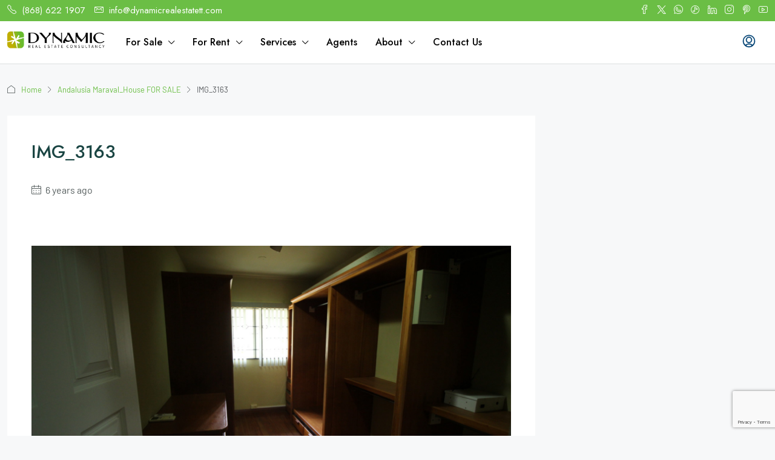

--- FILE ---
content_type: text/html; charset=utf-8
request_url: https://www.google.com/recaptcha/api2/anchor?ar=1&k=6LeoBMQUAAAAAE0LJ3oucnNWAD9vpZatmIA-cdVP&co=aHR0cHM6Ly93d3cuZHluYW1pY3JlYWxlc3RhdGV0dC5jb206NDQz&hl=en&v=PoyoqOPhxBO7pBk68S4YbpHZ&size=invisible&anchor-ms=20000&execute-ms=30000&cb=mpykm1ebhbt8
body_size: 48893
content:
<!DOCTYPE HTML><html dir="ltr" lang="en"><head><meta http-equiv="Content-Type" content="text/html; charset=UTF-8">
<meta http-equiv="X-UA-Compatible" content="IE=edge">
<title>reCAPTCHA</title>
<style type="text/css">
/* cyrillic-ext */
@font-face {
  font-family: 'Roboto';
  font-style: normal;
  font-weight: 400;
  font-stretch: 100%;
  src: url(//fonts.gstatic.com/s/roboto/v48/KFO7CnqEu92Fr1ME7kSn66aGLdTylUAMa3GUBHMdazTgWw.woff2) format('woff2');
  unicode-range: U+0460-052F, U+1C80-1C8A, U+20B4, U+2DE0-2DFF, U+A640-A69F, U+FE2E-FE2F;
}
/* cyrillic */
@font-face {
  font-family: 'Roboto';
  font-style: normal;
  font-weight: 400;
  font-stretch: 100%;
  src: url(//fonts.gstatic.com/s/roboto/v48/KFO7CnqEu92Fr1ME7kSn66aGLdTylUAMa3iUBHMdazTgWw.woff2) format('woff2');
  unicode-range: U+0301, U+0400-045F, U+0490-0491, U+04B0-04B1, U+2116;
}
/* greek-ext */
@font-face {
  font-family: 'Roboto';
  font-style: normal;
  font-weight: 400;
  font-stretch: 100%;
  src: url(//fonts.gstatic.com/s/roboto/v48/KFO7CnqEu92Fr1ME7kSn66aGLdTylUAMa3CUBHMdazTgWw.woff2) format('woff2');
  unicode-range: U+1F00-1FFF;
}
/* greek */
@font-face {
  font-family: 'Roboto';
  font-style: normal;
  font-weight: 400;
  font-stretch: 100%;
  src: url(//fonts.gstatic.com/s/roboto/v48/KFO7CnqEu92Fr1ME7kSn66aGLdTylUAMa3-UBHMdazTgWw.woff2) format('woff2');
  unicode-range: U+0370-0377, U+037A-037F, U+0384-038A, U+038C, U+038E-03A1, U+03A3-03FF;
}
/* math */
@font-face {
  font-family: 'Roboto';
  font-style: normal;
  font-weight: 400;
  font-stretch: 100%;
  src: url(//fonts.gstatic.com/s/roboto/v48/KFO7CnqEu92Fr1ME7kSn66aGLdTylUAMawCUBHMdazTgWw.woff2) format('woff2');
  unicode-range: U+0302-0303, U+0305, U+0307-0308, U+0310, U+0312, U+0315, U+031A, U+0326-0327, U+032C, U+032F-0330, U+0332-0333, U+0338, U+033A, U+0346, U+034D, U+0391-03A1, U+03A3-03A9, U+03B1-03C9, U+03D1, U+03D5-03D6, U+03F0-03F1, U+03F4-03F5, U+2016-2017, U+2034-2038, U+203C, U+2040, U+2043, U+2047, U+2050, U+2057, U+205F, U+2070-2071, U+2074-208E, U+2090-209C, U+20D0-20DC, U+20E1, U+20E5-20EF, U+2100-2112, U+2114-2115, U+2117-2121, U+2123-214F, U+2190, U+2192, U+2194-21AE, U+21B0-21E5, U+21F1-21F2, U+21F4-2211, U+2213-2214, U+2216-22FF, U+2308-230B, U+2310, U+2319, U+231C-2321, U+2336-237A, U+237C, U+2395, U+239B-23B7, U+23D0, U+23DC-23E1, U+2474-2475, U+25AF, U+25B3, U+25B7, U+25BD, U+25C1, U+25CA, U+25CC, U+25FB, U+266D-266F, U+27C0-27FF, U+2900-2AFF, U+2B0E-2B11, U+2B30-2B4C, U+2BFE, U+3030, U+FF5B, U+FF5D, U+1D400-1D7FF, U+1EE00-1EEFF;
}
/* symbols */
@font-face {
  font-family: 'Roboto';
  font-style: normal;
  font-weight: 400;
  font-stretch: 100%;
  src: url(//fonts.gstatic.com/s/roboto/v48/KFO7CnqEu92Fr1ME7kSn66aGLdTylUAMaxKUBHMdazTgWw.woff2) format('woff2');
  unicode-range: U+0001-000C, U+000E-001F, U+007F-009F, U+20DD-20E0, U+20E2-20E4, U+2150-218F, U+2190, U+2192, U+2194-2199, U+21AF, U+21E6-21F0, U+21F3, U+2218-2219, U+2299, U+22C4-22C6, U+2300-243F, U+2440-244A, U+2460-24FF, U+25A0-27BF, U+2800-28FF, U+2921-2922, U+2981, U+29BF, U+29EB, U+2B00-2BFF, U+4DC0-4DFF, U+FFF9-FFFB, U+10140-1018E, U+10190-1019C, U+101A0, U+101D0-101FD, U+102E0-102FB, U+10E60-10E7E, U+1D2C0-1D2D3, U+1D2E0-1D37F, U+1F000-1F0FF, U+1F100-1F1AD, U+1F1E6-1F1FF, U+1F30D-1F30F, U+1F315, U+1F31C, U+1F31E, U+1F320-1F32C, U+1F336, U+1F378, U+1F37D, U+1F382, U+1F393-1F39F, U+1F3A7-1F3A8, U+1F3AC-1F3AF, U+1F3C2, U+1F3C4-1F3C6, U+1F3CA-1F3CE, U+1F3D4-1F3E0, U+1F3ED, U+1F3F1-1F3F3, U+1F3F5-1F3F7, U+1F408, U+1F415, U+1F41F, U+1F426, U+1F43F, U+1F441-1F442, U+1F444, U+1F446-1F449, U+1F44C-1F44E, U+1F453, U+1F46A, U+1F47D, U+1F4A3, U+1F4B0, U+1F4B3, U+1F4B9, U+1F4BB, U+1F4BF, U+1F4C8-1F4CB, U+1F4D6, U+1F4DA, U+1F4DF, U+1F4E3-1F4E6, U+1F4EA-1F4ED, U+1F4F7, U+1F4F9-1F4FB, U+1F4FD-1F4FE, U+1F503, U+1F507-1F50B, U+1F50D, U+1F512-1F513, U+1F53E-1F54A, U+1F54F-1F5FA, U+1F610, U+1F650-1F67F, U+1F687, U+1F68D, U+1F691, U+1F694, U+1F698, U+1F6AD, U+1F6B2, U+1F6B9-1F6BA, U+1F6BC, U+1F6C6-1F6CF, U+1F6D3-1F6D7, U+1F6E0-1F6EA, U+1F6F0-1F6F3, U+1F6F7-1F6FC, U+1F700-1F7FF, U+1F800-1F80B, U+1F810-1F847, U+1F850-1F859, U+1F860-1F887, U+1F890-1F8AD, U+1F8B0-1F8BB, U+1F8C0-1F8C1, U+1F900-1F90B, U+1F93B, U+1F946, U+1F984, U+1F996, U+1F9E9, U+1FA00-1FA6F, U+1FA70-1FA7C, U+1FA80-1FA89, U+1FA8F-1FAC6, U+1FACE-1FADC, U+1FADF-1FAE9, U+1FAF0-1FAF8, U+1FB00-1FBFF;
}
/* vietnamese */
@font-face {
  font-family: 'Roboto';
  font-style: normal;
  font-weight: 400;
  font-stretch: 100%;
  src: url(//fonts.gstatic.com/s/roboto/v48/KFO7CnqEu92Fr1ME7kSn66aGLdTylUAMa3OUBHMdazTgWw.woff2) format('woff2');
  unicode-range: U+0102-0103, U+0110-0111, U+0128-0129, U+0168-0169, U+01A0-01A1, U+01AF-01B0, U+0300-0301, U+0303-0304, U+0308-0309, U+0323, U+0329, U+1EA0-1EF9, U+20AB;
}
/* latin-ext */
@font-face {
  font-family: 'Roboto';
  font-style: normal;
  font-weight: 400;
  font-stretch: 100%;
  src: url(//fonts.gstatic.com/s/roboto/v48/KFO7CnqEu92Fr1ME7kSn66aGLdTylUAMa3KUBHMdazTgWw.woff2) format('woff2');
  unicode-range: U+0100-02BA, U+02BD-02C5, U+02C7-02CC, U+02CE-02D7, U+02DD-02FF, U+0304, U+0308, U+0329, U+1D00-1DBF, U+1E00-1E9F, U+1EF2-1EFF, U+2020, U+20A0-20AB, U+20AD-20C0, U+2113, U+2C60-2C7F, U+A720-A7FF;
}
/* latin */
@font-face {
  font-family: 'Roboto';
  font-style: normal;
  font-weight: 400;
  font-stretch: 100%;
  src: url(//fonts.gstatic.com/s/roboto/v48/KFO7CnqEu92Fr1ME7kSn66aGLdTylUAMa3yUBHMdazQ.woff2) format('woff2');
  unicode-range: U+0000-00FF, U+0131, U+0152-0153, U+02BB-02BC, U+02C6, U+02DA, U+02DC, U+0304, U+0308, U+0329, U+2000-206F, U+20AC, U+2122, U+2191, U+2193, U+2212, U+2215, U+FEFF, U+FFFD;
}
/* cyrillic-ext */
@font-face {
  font-family: 'Roboto';
  font-style: normal;
  font-weight: 500;
  font-stretch: 100%;
  src: url(//fonts.gstatic.com/s/roboto/v48/KFO7CnqEu92Fr1ME7kSn66aGLdTylUAMa3GUBHMdazTgWw.woff2) format('woff2');
  unicode-range: U+0460-052F, U+1C80-1C8A, U+20B4, U+2DE0-2DFF, U+A640-A69F, U+FE2E-FE2F;
}
/* cyrillic */
@font-face {
  font-family: 'Roboto';
  font-style: normal;
  font-weight: 500;
  font-stretch: 100%;
  src: url(//fonts.gstatic.com/s/roboto/v48/KFO7CnqEu92Fr1ME7kSn66aGLdTylUAMa3iUBHMdazTgWw.woff2) format('woff2');
  unicode-range: U+0301, U+0400-045F, U+0490-0491, U+04B0-04B1, U+2116;
}
/* greek-ext */
@font-face {
  font-family: 'Roboto';
  font-style: normal;
  font-weight: 500;
  font-stretch: 100%;
  src: url(//fonts.gstatic.com/s/roboto/v48/KFO7CnqEu92Fr1ME7kSn66aGLdTylUAMa3CUBHMdazTgWw.woff2) format('woff2');
  unicode-range: U+1F00-1FFF;
}
/* greek */
@font-face {
  font-family: 'Roboto';
  font-style: normal;
  font-weight: 500;
  font-stretch: 100%;
  src: url(//fonts.gstatic.com/s/roboto/v48/KFO7CnqEu92Fr1ME7kSn66aGLdTylUAMa3-UBHMdazTgWw.woff2) format('woff2');
  unicode-range: U+0370-0377, U+037A-037F, U+0384-038A, U+038C, U+038E-03A1, U+03A3-03FF;
}
/* math */
@font-face {
  font-family: 'Roboto';
  font-style: normal;
  font-weight: 500;
  font-stretch: 100%;
  src: url(//fonts.gstatic.com/s/roboto/v48/KFO7CnqEu92Fr1ME7kSn66aGLdTylUAMawCUBHMdazTgWw.woff2) format('woff2');
  unicode-range: U+0302-0303, U+0305, U+0307-0308, U+0310, U+0312, U+0315, U+031A, U+0326-0327, U+032C, U+032F-0330, U+0332-0333, U+0338, U+033A, U+0346, U+034D, U+0391-03A1, U+03A3-03A9, U+03B1-03C9, U+03D1, U+03D5-03D6, U+03F0-03F1, U+03F4-03F5, U+2016-2017, U+2034-2038, U+203C, U+2040, U+2043, U+2047, U+2050, U+2057, U+205F, U+2070-2071, U+2074-208E, U+2090-209C, U+20D0-20DC, U+20E1, U+20E5-20EF, U+2100-2112, U+2114-2115, U+2117-2121, U+2123-214F, U+2190, U+2192, U+2194-21AE, U+21B0-21E5, U+21F1-21F2, U+21F4-2211, U+2213-2214, U+2216-22FF, U+2308-230B, U+2310, U+2319, U+231C-2321, U+2336-237A, U+237C, U+2395, U+239B-23B7, U+23D0, U+23DC-23E1, U+2474-2475, U+25AF, U+25B3, U+25B7, U+25BD, U+25C1, U+25CA, U+25CC, U+25FB, U+266D-266F, U+27C0-27FF, U+2900-2AFF, U+2B0E-2B11, U+2B30-2B4C, U+2BFE, U+3030, U+FF5B, U+FF5D, U+1D400-1D7FF, U+1EE00-1EEFF;
}
/* symbols */
@font-face {
  font-family: 'Roboto';
  font-style: normal;
  font-weight: 500;
  font-stretch: 100%;
  src: url(//fonts.gstatic.com/s/roboto/v48/KFO7CnqEu92Fr1ME7kSn66aGLdTylUAMaxKUBHMdazTgWw.woff2) format('woff2');
  unicode-range: U+0001-000C, U+000E-001F, U+007F-009F, U+20DD-20E0, U+20E2-20E4, U+2150-218F, U+2190, U+2192, U+2194-2199, U+21AF, U+21E6-21F0, U+21F3, U+2218-2219, U+2299, U+22C4-22C6, U+2300-243F, U+2440-244A, U+2460-24FF, U+25A0-27BF, U+2800-28FF, U+2921-2922, U+2981, U+29BF, U+29EB, U+2B00-2BFF, U+4DC0-4DFF, U+FFF9-FFFB, U+10140-1018E, U+10190-1019C, U+101A0, U+101D0-101FD, U+102E0-102FB, U+10E60-10E7E, U+1D2C0-1D2D3, U+1D2E0-1D37F, U+1F000-1F0FF, U+1F100-1F1AD, U+1F1E6-1F1FF, U+1F30D-1F30F, U+1F315, U+1F31C, U+1F31E, U+1F320-1F32C, U+1F336, U+1F378, U+1F37D, U+1F382, U+1F393-1F39F, U+1F3A7-1F3A8, U+1F3AC-1F3AF, U+1F3C2, U+1F3C4-1F3C6, U+1F3CA-1F3CE, U+1F3D4-1F3E0, U+1F3ED, U+1F3F1-1F3F3, U+1F3F5-1F3F7, U+1F408, U+1F415, U+1F41F, U+1F426, U+1F43F, U+1F441-1F442, U+1F444, U+1F446-1F449, U+1F44C-1F44E, U+1F453, U+1F46A, U+1F47D, U+1F4A3, U+1F4B0, U+1F4B3, U+1F4B9, U+1F4BB, U+1F4BF, U+1F4C8-1F4CB, U+1F4D6, U+1F4DA, U+1F4DF, U+1F4E3-1F4E6, U+1F4EA-1F4ED, U+1F4F7, U+1F4F9-1F4FB, U+1F4FD-1F4FE, U+1F503, U+1F507-1F50B, U+1F50D, U+1F512-1F513, U+1F53E-1F54A, U+1F54F-1F5FA, U+1F610, U+1F650-1F67F, U+1F687, U+1F68D, U+1F691, U+1F694, U+1F698, U+1F6AD, U+1F6B2, U+1F6B9-1F6BA, U+1F6BC, U+1F6C6-1F6CF, U+1F6D3-1F6D7, U+1F6E0-1F6EA, U+1F6F0-1F6F3, U+1F6F7-1F6FC, U+1F700-1F7FF, U+1F800-1F80B, U+1F810-1F847, U+1F850-1F859, U+1F860-1F887, U+1F890-1F8AD, U+1F8B0-1F8BB, U+1F8C0-1F8C1, U+1F900-1F90B, U+1F93B, U+1F946, U+1F984, U+1F996, U+1F9E9, U+1FA00-1FA6F, U+1FA70-1FA7C, U+1FA80-1FA89, U+1FA8F-1FAC6, U+1FACE-1FADC, U+1FADF-1FAE9, U+1FAF0-1FAF8, U+1FB00-1FBFF;
}
/* vietnamese */
@font-face {
  font-family: 'Roboto';
  font-style: normal;
  font-weight: 500;
  font-stretch: 100%;
  src: url(//fonts.gstatic.com/s/roboto/v48/KFO7CnqEu92Fr1ME7kSn66aGLdTylUAMa3OUBHMdazTgWw.woff2) format('woff2');
  unicode-range: U+0102-0103, U+0110-0111, U+0128-0129, U+0168-0169, U+01A0-01A1, U+01AF-01B0, U+0300-0301, U+0303-0304, U+0308-0309, U+0323, U+0329, U+1EA0-1EF9, U+20AB;
}
/* latin-ext */
@font-face {
  font-family: 'Roboto';
  font-style: normal;
  font-weight: 500;
  font-stretch: 100%;
  src: url(//fonts.gstatic.com/s/roboto/v48/KFO7CnqEu92Fr1ME7kSn66aGLdTylUAMa3KUBHMdazTgWw.woff2) format('woff2');
  unicode-range: U+0100-02BA, U+02BD-02C5, U+02C7-02CC, U+02CE-02D7, U+02DD-02FF, U+0304, U+0308, U+0329, U+1D00-1DBF, U+1E00-1E9F, U+1EF2-1EFF, U+2020, U+20A0-20AB, U+20AD-20C0, U+2113, U+2C60-2C7F, U+A720-A7FF;
}
/* latin */
@font-face {
  font-family: 'Roboto';
  font-style: normal;
  font-weight: 500;
  font-stretch: 100%;
  src: url(//fonts.gstatic.com/s/roboto/v48/KFO7CnqEu92Fr1ME7kSn66aGLdTylUAMa3yUBHMdazQ.woff2) format('woff2');
  unicode-range: U+0000-00FF, U+0131, U+0152-0153, U+02BB-02BC, U+02C6, U+02DA, U+02DC, U+0304, U+0308, U+0329, U+2000-206F, U+20AC, U+2122, U+2191, U+2193, U+2212, U+2215, U+FEFF, U+FFFD;
}
/* cyrillic-ext */
@font-face {
  font-family: 'Roboto';
  font-style: normal;
  font-weight: 900;
  font-stretch: 100%;
  src: url(//fonts.gstatic.com/s/roboto/v48/KFO7CnqEu92Fr1ME7kSn66aGLdTylUAMa3GUBHMdazTgWw.woff2) format('woff2');
  unicode-range: U+0460-052F, U+1C80-1C8A, U+20B4, U+2DE0-2DFF, U+A640-A69F, U+FE2E-FE2F;
}
/* cyrillic */
@font-face {
  font-family: 'Roboto';
  font-style: normal;
  font-weight: 900;
  font-stretch: 100%;
  src: url(//fonts.gstatic.com/s/roboto/v48/KFO7CnqEu92Fr1ME7kSn66aGLdTylUAMa3iUBHMdazTgWw.woff2) format('woff2');
  unicode-range: U+0301, U+0400-045F, U+0490-0491, U+04B0-04B1, U+2116;
}
/* greek-ext */
@font-face {
  font-family: 'Roboto';
  font-style: normal;
  font-weight: 900;
  font-stretch: 100%;
  src: url(//fonts.gstatic.com/s/roboto/v48/KFO7CnqEu92Fr1ME7kSn66aGLdTylUAMa3CUBHMdazTgWw.woff2) format('woff2');
  unicode-range: U+1F00-1FFF;
}
/* greek */
@font-face {
  font-family: 'Roboto';
  font-style: normal;
  font-weight: 900;
  font-stretch: 100%;
  src: url(//fonts.gstatic.com/s/roboto/v48/KFO7CnqEu92Fr1ME7kSn66aGLdTylUAMa3-UBHMdazTgWw.woff2) format('woff2');
  unicode-range: U+0370-0377, U+037A-037F, U+0384-038A, U+038C, U+038E-03A1, U+03A3-03FF;
}
/* math */
@font-face {
  font-family: 'Roboto';
  font-style: normal;
  font-weight: 900;
  font-stretch: 100%;
  src: url(//fonts.gstatic.com/s/roboto/v48/KFO7CnqEu92Fr1ME7kSn66aGLdTylUAMawCUBHMdazTgWw.woff2) format('woff2');
  unicode-range: U+0302-0303, U+0305, U+0307-0308, U+0310, U+0312, U+0315, U+031A, U+0326-0327, U+032C, U+032F-0330, U+0332-0333, U+0338, U+033A, U+0346, U+034D, U+0391-03A1, U+03A3-03A9, U+03B1-03C9, U+03D1, U+03D5-03D6, U+03F0-03F1, U+03F4-03F5, U+2016-2017, U+2034-2038, U+203C, U+2040, U+2043, U+2047, U+2050, U+2057, U+205F, U+2070-2071, U+2074-208E, U+2090-209C, U+20D0-20DC, U+20E1, U+20E5-20EF, U+2100-2112, U+2114-2115, U+2117-2121, U+2123-214F, U+2190, U+2192, U+2194-21AE, U+21B0-21E5, U+21F1-21F2, U+21F4-2211, U+2213-2214, U+2216-22FF, U+2308-230B, U+2310, U+2319, U+231C-2321, U+2336-237A, U+237C, U+2395, U+239B-23B7, U+23D0, U+23DC-23E1, U+2474-2475, U+25AF, U+25B3, U+25B7, U+25BD, U+25C1, U+25CA, U+25CC, U+25FB, U+266D-266F, U+27C0-27FF, U+2900-2AFF, U+2B0E-2B11, U+2B30-2B4C, U+2BFE, U+3030, U+FF5B, U+FF5D, U+1D400-1D7FF, U+1EE00-1EEFF;
}
/* symbols */
@font-face {
  font-family: 'Roboto';
  font-style: normal;
  font-weight: 900;
  font-stretch: 100%;
  src: url(//fonts.gstatic.com/s/roboto/v48/KFO7CnqEu92Fr1ME7kSn66aGLdTylUAMaxKUBHMdazTgWw.woff2) format('woff2');
  unicode-range: U+0001-000C, U+000E-001F, U+007F-009F, U+20DD-20E0, U+20E2-20E4, U+2150-218F, U+2190, U+2192, U+2194-2199, U+21AF, U+21E6-21F0, U+21F3, U+2218-2219, U+2299, U+22C4-22C6, U+2300-243F, U+2440-244A, U+2460-24FF, U+25A0-27BF, U+2800-28FF, U+2921-2922, U+2981, U+29BF, U+29EB, U+2B00-2BFF, U+4DC0-4DFF, U+FFF9-FFFB, U+10140-1018E, U+10190-1019C, U+101A0, U+101D0-101FD, U+102E0-102FB, U+10E60-10E7E, U+1D2C0-1D2D3, U+1D2E0-1D37F, U+1F000-1F0FF, U+1F100-1F1AD, U+1F1E6-1F1FF, U+1F30D-1F30F, U+1F315, U+1F31C, U+1F31E, U+1F320-1F32C, U+1F336, U+1F378, U+1F37D, U+1F382, U+1F393-1F39F, U+1F3A7-1F3A8, U+1F3AC-1F3AF, U+1F3C2, U+1F3C4-1F3C6, U+1F3CA-1F3CE, U+1F3D4-1F3E0, U+1F3ED, U+1F3F1-1F3F3, U+1F3F5-1F3F7, U+1F408, U+1F415, U+1F41F, U+1F426, U+1F43F, U+1F441-1F442, U+1F444, U+1F446-1F449, U+1F44C-1F44E, U+1F453, U+1F46A, U+1F47D, U+1F4A3, U+1F4B0, U+1F4B3, U+1F4B9, U+1F4BB, U+1F4BF, U+1F4C8-1F4CB, U+1F4D6, U+1F4DA, U+1F4DF, U+1F4E3-1F4E6, U+1F4EA-1F4ED, U+1F4F7, U+1F4F9-1F4FB, U+1F4FD-1F4FE, U+1F503, U+1F507-1F50B, U+1F50D, U+1F512-1F513, U+1F53E-1F54A, U+1F54F-1F5FA, U+1F610, U+1F650-1F67F, U+1F687, U+1F68D, U+1F691, U+1F694, U+1F698, U+1F6AD, U+1F6B2, U+1F6B9-1F6BA, U+1F6BC, U+1F6C6-1F6CF, U+1F6D3-1F6D7, U+1F6E0-1F6EA, U+1F6F0-1F6F3, U+1F6F7-1F6FC, U+1F700-1F7FF, U+1F800-1F80B, U+1F810-1F847, U+1F850-1F859, U+1F860-1F887, U+1F890-1F8AD, U+1F8B0-1F8BB, U+1F8C0-1F8C1, U+1F900-1F90B, U+1F93B, U+1F946, U+1F984, U+1F996, U+1F9E9, U+1FA00-1FA6F, U+1FA70-1FA7C, U+1FA80-1FA89, U+1FA8F-1FAC6, U+1FACE-1FADC, U+1FADF-1FAE9, U+1FAF0-1FAF8, U+1FB00-1FBFF;
}
/* vietnamese */
@font-face {
  font-family: 'Roboto';
  font-style: normal;
  font-weight: 900;
  font-stretch: 100%;
  src: url(//fonts.gstatic.com/s/roboto/v48/KFO7CnqEu92Fr1ME7kSn66aGLdTylUAMa3OUBHMdazTgWw.woff2) format('woff2');
  unicode-range: U+0102-0103, U+0110-0111, U+0128-0129, U+0168-0169, U+01A0-01A1, U+01AF-01B0, U+0300-0301, U+0303-0304, U+0308-0309, U+0323, U+0329, U+1EA0-1EF9, U+20AB;
}
/* latin-ext */
@font-face {
  font-family: 'Roboto';
  font-style: normal;
  font-weight: 900;
  font-stretch: 100%;
  src: url(//fonts.gstatic.com/s/roboto/v48/KFO7CnqEu92Fr1ME7kSn66aGLdTylUAMa3KUBHMdazTgWw.woff2) format('woff2');
  unicode-range: U+0100-02BA, U+02BD-02C5, U+02C7-02CC, U+02CE-02D7, U+02DD-02FF, U+0304, U+0308, U+0329, U+1D00-1DBF, U+1E00-1E9F, U+1EF2-1EFF, U+2020, U+20A0-20AB, U+20AD-20C0, U+2113, U+2C60-2C7F, U+A720-A7FF;
}
/* latin */
@font-face {
  font-family: 'Roboto';
  font-style: normal;
  font-weight: 900;
  font-stretch: 100%;
  src: url(//fonts.gstatic.com/s/roboto/v48/KFO7CnqEu92Fr1ME7kSn66aGLdTylUAMa3yUBHMdazQ.woff2) format('woff2');
  unicode-range: U+0000-00FF, U+0131, U+0152-0153, U+02BB-02BC, U+02C6, U+02DA, U+02DC, U+0304, U+0308, U+0329, U+2000-206F, U+20AC, U+2122, U+2191, U+2193, U+2212, U+2215, U+FEFF, U+FFFD;
}

</style>
<link rel="stylesheet" type="text/css" href="https://www.gstatic.com/recaptcha/releases/PoyoqOPhxBO7pBk68S4YbpHZ/styles__ltr.css">
<script nonce="iMnwqyZPBoNtiQRxm9A8vw" type="text/javascript">window['__recaptcha_api'] = 'https://www.google.com/recaptcha/api2/';</script>
<script type="text/javascript" src="https://www.gstatic.com/recaptcha/releases/PoyoqOPhxBO7pBk68S4YbpHZ/recaptcha__en.js" nonce="iMnwqyZPBoNtiQRxm9A8vw">
      
    </script></head>
<body><div id="rc-anchor-alert" class="rc-anchor-alert"></div>
<input type="hidden" id="recaptcha-token" value="[base64]">
<script type="text/javascript" nonce="iMnwqyZPBoNtiQRxm9A8vw">
      recaptcha.anchor.Main.init("[\x22ainput\x22,[\x22bgdata\x22,\x22\x22,\[base64]/[base64]/[base64]/[base64]/[base64]/[base64]/KGcoTywyNTMsTy5PKSxVRyhPLEMpKTpnKE8sMjUzLEMpLE8pKSxsKSksTykpfSxieT1mdW5jdGlvbihDLE8sdSxsKXtmb3IobD0odT1SKEMpLDApO08+MDtPLS0pbD1sPDw4fFooQyk7ZyhDLHUsbCl9LFVHPWZ1bmN0aW9uKEMsTyl7Qy5pLmxlbmd0aD4xMDQ/[base64]/[base64]/[base64]/[base64]/[base64]/[base64]/[base64]\\u003d\x22,\[base64]\\u003d\\u003d\x22,\x22wpBNCT4eBMOWwoBkGRXCjxLDtVEZw7xQQzzCqsO9PEDDlMKrYlTCgMKqwpNkKUxPZzwPHRXCp8O6w77Ctk3CmMOJRsO9wogkwpcPU8OPwo5YwpDChsKIOcK/w4pDwpFmf8KpGsOqw6wkIsKwO8OzwrVFwq0nZC9+Vm4cacKAwoXDrzDCpV8UEWvDmsKRworDhsORwprDg8KCIyM5w4EzF8OABnzDgcKBw498w5PCp8OpLsOfwpHCpEUfwqXCp8OUw7d5KC57wpTDr8KbUxhtTVDDjMOCwq3DpwhxPsKbwq/DqcOswozCtcKKOxbDq2jDicO3DMO8w4Zyb0UCbwXDq2N/wq/Dm0REbMOjwrLCrcOOXi4lwrIowrzDkTrDqGEXwo8ZY8OsMB9fw6TDilDCnB1cc0TCtwxhbMK8LMOXwpfDoVMcwpl0WcOrw6HDjcKjC8K9w5rDhsKpw4FFw6EtasKQwr/DtsKkGRlpRcOFcMOIA8OtwqZ4UHdBwpkZw60ofhw4LyTDu0V5AcKham8JTHk/w55WNcKJw47CucOQNBcCw5NXKsKpIMOAwr8ZUkHCkEwNYcK7QhnDq8OcGsOnwpBVAsK6w53DigQ0w68Lw4dycsKAGzTCmsOKKMKZwqHDvcOrwqYkSVLCnk3DvgwrwoIDw7bCi8K8a2HDh8O3P27DjsOHSsKfYz3CniFfw49Fwo7CoiAgK8OWLhcfwqEdZMK/[base64]/DiMOkPsOUPcOywrh6X399RsKGw5zCksKeUMOzE3hkJsOqw59Zw7zDoXJewo7DisOUwqQgwoZuw4fCviTDglzDt3/CvcKhRcKwVApAwofDt2bDvDEASkvCujLCtcOswpPDvcODT1pYwpzDicK6VVPCmsOew7dLw59oQcK5IcO3D8K2woVyUcOkw7xMw5/DnEtgHCxkBcOhw5tKCcOEWzYGJUAra8K/ccOzwpYmw6MowrBVZ8OyB8KkJ8OicHvCuCN3w4hYw5vClMKqVxptdsK/[base64]/CkMO6NsOrwqDDkMO4YxYTOxkFbx/DgkDCsljDoVoCw4EHw6NKwp12fCM1B8KfcCpKw7FkHRHCm8KnJ0PChMOxY8KoRMOXwojCicKKw682w5BIwr5qQ8OaRMKNw5XDhsOtwpASK8KHw5ZtwpXCiMO0D8O4wrNPwp1Ac2xaMg0/[base64]/QsKSw53CnMKqBA/DiS1/YTPCrADCrcKjwo3DrCXDlcKvwrTDr1XDk2HDtVkIHMK3Kn1jLxjDhnxcT1ZfwoXCn8K+U1UxTGTCnMKZwq50B2gCBRzCsMO9w57Do8K5w7/[base64]/DshJNGcKLBivCjwrDmMOPw7bChQUQeULCon/[base64]/DsVIRXDNcwpzCtsKOTcOfScOXQ8Oyw7nCrnPCry3DnsKqfCg3X1HDmExxN8KmDh5PJ8KxNcKuTGlaBwY6bcOmwqUcw79ew53Dr8KKP8O/wqEWw6fDmWt4wqZGFcK9w70zeWduw40QT8K7w6BVZsOUwqPDscOIwqAawqE3w5gncUZHFMKIwodlFsObwoPCvMKmw4xUfcO8WEUYwr0RacKRw4zDhgkEwrrDqE0two8hwrPDtMKnwpbChcKEw4TDrHBDwq3CqDwLKg3CmcKvwoQTEkZ8DmrChV/CvW14wq1XwrnDjnV9wpnCr2/Do3vChsKnbQbDoH/DnBU7fCzCrMK3FVNtw7HDhHjDrznDkHdhw7jDlsO6wqXCgykiwrdwS8OmA8K1woDDmMOoS8KgVsOJwoPDicKsK8Okf8OVC8OqwqfChcKYw4UAwqPDviN5w4pgwr0Uw4gOwrzDoy7DhDHDjcOmwrTCsyU/[base64]/w44SPyMAw6I+JgPCpsO7ZD9uwoLCoyrDrMKdw5LDu8KPwrLCmMKmW8KNBsKRwpE+dTxFNX/[base64]/[base64]/Chjcxw619w6fDsSdlNsO9QRPDlsKqwod8fipwc8OOwqYIw5TCqcOxwpIRwqTDrSUew4F8csOVWcOhwptIw43DhsKCwoPCoW9DJT7DuVBqO8Ofw7TDukckKcO5ScKPwp/[base64]/[base64]/[base64]/CjsK2JMKvOsOpN3pjw4hdTV8DwqnDh8Kdwq5IbMKGOMKJM8KVw6HCpHzCiyIlw7nDr8O8w4nCrhTCvnYfw60AQkHCgxVcfsOvw650w57Dn8KuQAkhBsOJKMOJwpfDncKmw5bCr8O3MBHDnsOITMKaw4nDqQ7CjMO+Bw56w5gNworDi8KJw40CXMK6SVfDqsK1wpfCml/CncKWK8Oiwq5bdhQBECZQHSdVwprCicKoQg9nwqLClhodw4cyWMK1wpvCiMKiw4HCol1CfSIvJRp5LUd8w4vDtyYsJ8KFw4wLw7LDohB/SMOxKMKUWsK+woLCjcOXeWNxeDzDtEYAHcOVJl3CiSoVw6vDjMOhb8Olw47Dp1jCksKPwoV0wpZaTcKIw5rDk8O4w65Ww7PDusKewr7CgwLCuyfCkE7CgMKKw57DrhfCkcKowrPDkcKXPE8Zw6lhw59AcMO9RA/DiMKCVyvDsMOyMmDChjrDn8KwB8O9YHEhwq/Cn2Yaw7cgwr8ywq3CmB/[base64]/Dg2jCsQUMwoBLwr05P1w1EcKFY8O+FMOMcMOxacOIwonCunvCvMK8wpU1XMOrHsOIw4QDdMKWRsOGwqjDjhoKwrkUVB/[base64]/w4lvEcK9McOUwr1TMnVVwoDDh8OkZhrDsMOIw71ewpfDm8KtwrrCoF3DqMONw7RnKcK9QgLClsOnw4LDrT1xBMOCw4l5woDDgy0dw4/[base64]/VkdjCcKafSdpwpnDn1rCkydxUsOITMKYdB3CtRXDiMO/w6fDnsOkw4YKJ13CsjthwptCeDEOI8KIWxxoGHvDjztnGF94d395UFcFP0jDkBYKfcKDw6haw7bCm8KtCMOww5gCw71aU3jCkMOTwr99H1/ClBY0woPCtMOaUMOzwqxaV8KBwovDk8Kxw5/DkxTDh8K2w4ZvMyLChsOFN8KDXsO7PjhNCUBpJSzDucKXw4nCrE3DrMO2wrIwBMONwpkeScKDUMOAEMOcIVPDkDfDrMKpS0jDisK1QkM3ScO/JxhfFcOTHzjDuMKGw4gew7HClsKewpMJwp8qwqLDj33DsUbCqcKhP8KiOBbChsKUVWDCt8Kxd8KZw6s9wqNreXQdw68iOiPCh8KXw7zDmHZKwoJZXMKSEsO2EcK8wowzKktrw7HDo8KyGsKYw5nChMOCRklxPMK9w4PDjsOIwq3CsMK/[base64]/CvhHCmAlqOHPCrW5swql5wpVxw4/CsMKzwp/CkMKnYMKqN2/DqA3DsRwsBMOEUsK8RXURw7fDlXFzVcKpw75iwpkDwol4wpAYw4/DhsOZZsKkUsO9ZGsawqRuw6I3w7jDjW8lA1XDkHRPB2dGw5FqDBMGw4xQRhrDiMKvOCgcHWgew7LDihxlcMKOw4oRwp7CnMKuFi5Hw6zDlB5zw7coAXDCsWRXH8OYw7hnw77CssOmWMOCLj7Dq11YwrXCvsKrNEZDw6/Co0Qvw4jCvnbDqsK8woAyY8KhwoBaTcOGLBXCqR0SwpVCw5kxwrPCkBLDo8KwKnvDqizDmyrDhyrCjm5BwqYddQ3CpybChFoIJMKiw7LDq8KdJzXDv0dUw4LCisOXwqlcbkLCqcKRGcKWKsORwoVdMijDqMKzYBbDicKrJXEcf8OZw7zDmTDCs8Ocwo7Ckj/Cg0cLwozDhMK8dMK2w4TCrsKLw7HCsGXDjAsEPsKDGGbCjHjDkGMcW8ODLTYjw5RLES1oJMOBwpLCuMKJfsOww7vDtkdKwowqworCsDvDi8OJwoVqw5bDhRHDjjrDlwNcccOjO0jCiVPDmh/DocKswrlxw6HCn8O7Ky3Dsx5dw71HC8KtHk/CoREWSy7Ds8KLRF58wphsw5lTwrkIwpdIZsKzTsOkw6wGwqwKVcKsVMO5wq8Jw6PDm0tAwp59wq/DmcK2w5TDiwhrw6LCjMOPAsKew63CgMOXw4hjFzwJBcKIacOhBlAvwrQ4UMOywoHDvkwECy3CicO5w7B4NMK8XVzDtsK2DUdxwql+w4fDjmjCk1lSLQ/CisKhC8KHwpsHSSt/FRg/b8KxwrtSOcOdFsK2TzwAw5LDkcKAwqYqMUjCiRPCjcKFNTF/Z8KqUz/DnGDCs2IrRGQrwq3CsMK3wofDgE7CpcOuw5EbGcKcwr7Cp2zCssOMMsKPw4VFOsKVwrfCoFvCpwTDicKrw6/CqQXCssKjTcO5wrbDk24sA8KzwptgasO7Xyo2fsK2w7V3wr9Ew7rDjnQ8woLDpFpuRVgjJMKOOggVSwbDvUwPDTtDZwtPOWbDkxDDu1LChBLCrsOjM1zDiX7DtV1jwpLDhgMPw4Qqw4bDr1/DlX1dYlPCnmYwworDp1TCpsKELkjCvnEZw7IhEk/CvcOtwqwIw6HDvxMyG15LwoQwUcKOMnPCr8OKw502bsOAN8K6w5tfw65XwqAdwrLChsKAchjCpBrDocONfsKHw6onw6vCkMODw77DnA3Ck1/[base64]/[base64]/w6vCt8Okw7jCslPCqmkOwoLCjMO0woY/w6sQw7DDqMOgw6oRDsKtKsO0GsOiw5fDkSc0aUMCw4rCnzUtwrzCn8OZw4I/E8O4w5Jxw6rCpcK2w4d1wqMyBQ1dKsKqw6pCwqRWZ1bDkcKleRkhw5BMCErCjMOYw5NMIcObwrDDmlgUwrB0w7XCokzDr0dNw7jDgwEcEEhzJXhgU8KnwrQKwo4TAsOuwrACwoJcYCHCscK+wp5lw4Z0AcOXw6/Dm3ghwrbDp3HDoh5TAkEew4wtRMKILMK2w5EDw5olNcKDwq/CqnPChxvCkcObw7jCucOpTAzDqAbCiTovwp4kw6oeBw4aw7PDrsK5dmF+d8Onw7VTaH4lwrh4JTTCk3YOWsOBwqMZwqBXCcObccK/fkQrwpLCuypSFyckWcOaw4ExdMKMw5LCmXcfwo3CtMO1w51hw4JMwpHCqsKew4bCssOHNjHDi8Kqw5cZwrV7wqIiwrc+WMK/U8OAw7QTw5EwMCzCkEHCjcO4a8OTYw5Zwo8cbsKNfCDCvXYrTMOkO8KJb8KVR8OUw4PDtMOYw4PCtsKMGsO/S8ONw7XChVIWwpzDvRnCtMOoc2nDn2cjbcOWYsOqwrHCoRMgbsKAEcO7wqsSU8KhaUMPRXrDlA1WwqnCvsKFwrV8w5kvHEs8WyfCpRPDmsKzw6d/elZ2wp7DnjnDqnN7bTUlcsOMwpNJUTR6AMOjw5jDg8OYTMK9w55iEmsJDMK3w5URAMKzw5TCksONPsODBQJcwqbDr1vDlcOZCAbCscOnfDIpw4bDuHTDhWXDknkaw4Y2w50CwqtvwqvCvCXCvC/DrBFew75iwrgAw4HDjMK/[base64]/Cmzo8CcK1O8KCEMKLwqEWw6vDo3rChC1/[base64]/CoMO+DSAKwqvDlcKtw6rCpcOlPRzDpcKHGQnDsWnDvgPDnsK9w5fDrwEpwrsxTgBmOMKZJ2DDtFomWW3DisKIw4nDssOjZyTDvMOmw5MTC8Kww5TDnsOEw4jCh8K2WMO8wroQw4MSwr7CiMKGwobDpcKbwo/DicKNwpnCsWNmKTrChcOMfsKBD2VMwrBXwpHClMOOw4bDo2LDh8K1w57Dgl51dlYlLw/CnVHDkcOww7tOwrICE8OKwoPCtsOOw6UdwqZXw4wnw7FYw7lMVsOODsKAUMOgecKFwoRoNMO4DcOMwr/DiHHCmsO9CVjCl8OCw6F7wq1cV2pocyrCm0BRwqHDusOHa2U+w5bCmS3DrHwuccKPfnx1YQgjNsKkJU5nPcOdA8OcXGLDt8OSamfDu8K/wot2fEvCp8K5wrjDtGfDkknCpl1rw7/[base64]/[base64]/[base64]/[base64]/Cjw7CnxsLwpfDjMO+wqoWw5xWV8K2Ll7Ck8KqWsOow5fDixYZw4XDgsKYFXMyUcOhNkwVVcOlR13Dg8OXw7XDiXpmGT8sw6PDncOsw6RtwpvDgHHCshJMwq/CplZRw6tUXDt2dm/CgMOsw4nCp8OuwqETJiTDtHh2wqcyUsK1XMOmw4/DiwdWLybCmj3DhF1Twro4w7/[base64]/w6cjN8KSw5pEGDjDgU5xXWMdw4gXwoQCb8OTESAcQ8KIc0bDoWYjaMO+w58sw6TCk8OcbMKWw4jDscK4woAaFS7CtcKqwq3Cqj/Cu3sAwoEww5l2w7TDol/ChsODTMKew4IeOMK3RsOgwoduBsOQw4dZw7HDtMKBw5DCsAjCg2dmVsOXw4slCzzCucK7M8KYdcOsVDcTAXfCl8OITCAPOcOTbsOgwp1pd1rDk30fKCd8wqN3wrI/f8KTJ8OQw5DDgjLCnmJbdVjDnwzDicKWA8K9YT8Bw6QvexnCvUJuwqEaw73Dr8K6E27CsQvDpcK0VMOWRsKzw7srf8OrI8KzVUHDoSN5McKRwqLCgzJLw67CpsO0K8KwQMK4QlNVwodaw5tfw7FVPgENVF7CnRXDj8OaDBtGw5TCocOUw7PCuEtiwpM8wonDpU/[base64]/[base64]/CjWQ4CRDDocOIwphiNcO5VhLCgMK+H11Two3DtMKsw77DhCXDq3ZTwoUOf8K4IMOEfGQYw4XClF7Do8KENj/DrjJrw7bDpcKowqQgHMOOT27CicKIT0jCoEk2BMOFBMKbw5HDn8KNWsOdNsKPBydRwobDisKFw4LDgcKBJ3jDkcO4w4ppfcKYw77DpMKKw5BMGC3CoMKRECwgSBfDtsOBw43DmcKMcxAcQMOBFcOHwrMPwoBbUDvDssOLwpVRwo/CqFHDtXrDkcKITMKqPy4/[base64]/[base64]/Cjg5VwqIVBQbDi8OuWMOoLjjDvDlrDmjDn03CisK/V8OTNmUvFGvCpsO9wpHDlnzCgRYTw7nCuz3Cn8OOw7PDscOiS8Ovw4bDiMO5fFdkYsK4wofDqh5Qw6nDuGvDlcKTEl3DtXNFe2EWw73CpHXDkMKKwp/CkE4gwo9jw7tvwq8gVGPDjFnDo8KCw4rDncKDa8KIYWxATi7DjsK+Pw/DmXhQwo7CkCERw44NBQd/[base64]/CucKdN8OvU8OkPGbCr8OvS8O/c04hw70PwrnCt8KlPsOmGsOTwp7CvQ/CgFIYw5bDkAHDuQ15wpbCgCA+w7hycEUEw6Qjw6FLJm/DhxfCu8KVw6TCoCHCmsKlKcKvKkxsDsKpAMOFwqTDjUXCn8OOFsKePTDCs8KawprCqsKZERDCkMOKPMKLwqFowrvDrcOHwojCocOFRzfCg1rCi8Kjw7MEwo3Cl8K1YxcHKy5twrvDuREccgzDm2t5wrXCssKcw4s/UMOzw7dWwo9/wrsYVCXCt8KnwqpWLcKIwoMkUcKdwqFnwpfCiyQ6ZcKFwrvCk8OIw55AwrrDgBbDj1wlBwlke0vDusK+w6tCRFs8w5fDkcKUw4bCs3rCocOScXJ7wpDDt2AJPMKfwqzCv8OvcMO4IcOhw5vDt119OW/DrT7Dj8ORw7zDuVvCkMOTCmfClsOEw7IcXjPCvWnDriXDlDXCojMEw4zDkUNbYmQdQMKOFSobRnvCi8KAayUOBMOAS8OHw740wrV8eMKLempuwqfCrsKPEC7DqsKICcK6w6pPwpM1YT9/wqzCt1HDmjd2wqYCw55gdcOfwoNUc3PCnsKBalUzw5jDvcK4w5LDlcOowofDukrDviTCsE7DhVPDjMKvXF/ComgqDcKxw4UqwqjCl0LDjMOHO3zCpWTDpMOyXMO8O8KBwqPCqFs/w74OwpEHVcOwwpVQw67DuGrDmsKtLF/Cq0MOX8OJHljDjAh6NlhdYsKdwpnDvcOFw79ScXvChMOwEBoVwqhDC0rDv1jCs8K9eMK/esOfSsKTw7fCtTbCqnPCgcKXwrhew6hJZ8KOwqbChFzCnhPDmw/DrW7DizPDgVfDmyE3XnLDjx0vYT5cN8KJRDvDiMOXwrzDusKHwp9Kw4IPw77Dq1bDnGJqc8KlEz0JXgvCoMO8DSLDgsOWworDhzd/Cx/CisKRwp9LacKjwrBWwqMhKMOjNEofa8Kew4VVWVZawp8KasOVwosiwrZrLsOdeEnDrsOhw6s5w6/CtcOLTMKcw7NQbsKeVgDDsiTCiVvDmH19w4oDAghQCybDtgQOHsOtwpldw7TCnsOdwrnCt1AZMcO3YsOjRVZAC8Ohw6o4wrTDrRBcwr4VwqcVwprDmTt1JVFYE8KSw5vDn3DCtcK7wpTChnLCmEfDpxhBw7XDvGMGw6LCnhM/Q8OLH3ZzPsKfYcKuJX/Dt8KHH8OYwo/Dl8KgOh5hwoF6TzNew5ZVw77CicOmw5HDoibDpMKSw4FWTsOAa2LChcOxXFJTwprCpXrCisK3AcKDen1QOj3DpMOpw6bDm2XCkynCisOJwq4JdcOOwoLCq2bCtjkVwoJPCMKlwqTCnMKIw5fDvcOEPRLCpsOgCz/Do0sFPsKJw5cHFltgADAew4Zqw6ZDYlgAw63Dn8OfOS3CkHkRFMOWNXTCvcK0dMO/w5seNnDCqsOEXw7DpsKUK2I+ccKdMsOfKcOpw6vCt8Oqw4pye8OSBsOKw4BdNk7DkcOfVF3CtiVkwpMYw5VuEFLCgEVwwrsNeRPCrnjCgMO7wqk+w4R7WsKnCsKUDMOeUMOpwpHDo8Otw5bDoj4/w5F9IFllDDkQKcONY8KXLsK/YMO5RhwOwpgWwrDCgMKlJ8K+TMOvwowZGMOuw7R+w57ChMKUw6NSw79Pw7XDiEAsGg/Dt8O0UcKOwpfDhsKKG8K+cMOrFWbDoMOow7PCrA1rw5HDrsKyM8KZw5A+GcOHw7zCsCxkLnIMwogTFGDDh39sw73CksKAw4Mzw4HDsMOiwpLCqsK+LWrCskXCsy3DosKMw5hsacK2WMKIw61FDA7DgEfCsX86wpwEAyTCscO/w4HDqT4NGxtvwoFpwoVYwq1KNGzDvGzCqntvw7VYw7sEwpB3w4rCsSjDrMO3wo7DlcKTWgYmw4/DvAbDmsK1wp3CjGXCkmkOCkMKw6HCrhfDuTsLJ8OYUcKsw6M4cMKSw6vCncKLJMO8An9SEjggZMKHacKXwoldG3DCtsO4woEUET8+w65xSDTCtjDDsnk/[base64]/wqDCssOZw5vCmB7DonpKw7fDmE0Cw7Zow4/CscOFNyHCsMOEw7RUwrTCn3cIAA3CtnPCqsKrw6XCtsOmNMOvw4wzKcOOw5zCp8OKaC3Dl2vCk2Rwwr/DvRDDp8KpQAwcLGvDlsKBZMKeWlvCrHXDtsKywr8pwqDDsD3DsHEuw4rDhjbDowXDqsOqDcK0wp7DnwQQPjPCmWEDHcKQPcOkCwQxXHnCoUtGV3nCkRcBw7t+wqHCgsOYTcObwrDCq8OcwrDCvFR8A8KMWk/Chw0/w5TCp8K/aSwJO8Oaw6UHw791Vj/Dq8KbacKPcV7Cr2LDtsKxw5lpFyoUFAMxw5JCwoUvwobDu8Kuw6vCrzbCnCpSTMKHw6YkGRvCvMOxwoNCMjB0wrAIUMK8fhfCrikzw5nCqlPCsXBkV28WRmLDpBZyw4nDkcO0ZTt+JcOOwoJRGcKgw67DhhMLMkQ0aMOhVMK5wr/Ds8OBwqQMw5XDslXCu8Kvwqt+w7FKw6cTWDDDu0pyw5TCsGzCmMKlX8K0wokXwrXCucKRTMOpfsKtwrtMUnPCkCRiHMOpWMO2NMKHwoxTCDbCq8K/VsKVw77CpMO+w4wQeARxw4LDicOdBMOnw5YKI0XDljrCr8OjTMOINmkuw53Dh8K3wrwbXcKGw4FxO8OowpBLIsKBwppPccKuOGkcwqwZw5zCocK/w5/CgcKwS8KEwo/CoVsGw7PCmVvDpMKPc8KOcsOFwq86GcOhA8KEw6s1acOuw73DlMKBRV5+w719DsOrwrxsw7tBwp/DvzPCnnbCp8Kxwr/CqcKIwonCjBvCmsKOw6/[base64]/CqGzCoMK2woHDuWonwpjCjHkZw77CoiMfICHChj3DjMO4w4dxw4jCksK3wqLDgMKGw619ciUWIcKJJHQ0w4rDhsOGLMOrCcOcAsK+wrfClSxlAcOncsOqwo1ew4TCmRbDiwrDp8KKw7vDmV1WHsOQGWppfifCr8OLw6RVw63CqsOwEF/CsVRBJcOLwqJ9w68xwqpGwpbDv8KbM3DDgMK9wrjCnmvCjsKrZcOPwrxyw57DnnDCqsKzAcKAYntJFsK6wq/DokxCa8K7ecOXwoUkXMOqCD0TFMOqCsO1w47DkjltL2sxw6zCg8KfN0HDqMKow5vDr17CkyvDjSzClAI6wp3Ck8OFwoTDiA9FUF4AwrleXcKgwpwkwrLDojrDpjfDhmNvWALCm8Krwo7DlcOZTyLDsHnCmV3DhS/CjsKubsOyE8OVwqZyEsOGw6BFa8KvwooucMOPw65BflB3UznCrcOBNUHCqCPDsjXDgw/DtRd0A8KwORETw77CusK3w5dow613TsO8WhDDoiHCl8Kyw5tIXxnDsMOlwrB7RsOFwo/DpMKWf8OUwofCsVc1wojDqRdkPsOawpDCnsOYHcKLL8Ofw6YxesKPw7xafsOow7nCmmbCusKmegXDosKvWMKjAcO/w7vCocO5aBrCuMK4wqTCl8KBesKgwq3DssObw7Z5woofHhsAwppdSVsoQyLDhFrDp8O2BsODIsOSw5sZJsOHCMK2w6Iqwq3Cn8Kgw6nDvy/DrsOmSsKIUzFVOg7DrsKXQsOGw4vCisKDwpBcwq3DnDIXW0TDnxFBdkI/[base64]/[base64]/CvDjDhcO6w57DvUdAHCVWw4PDiMKSL8OHZcK8w4Uawr/CjsKPJcKewr8kwpHDtBUeBCN9w4HDi2soFMOuw6QnwrbDucOTYhtdJsKLGSXCpUXDtcOIE8KGOjzCoMORwrzDqxfCm8KXUzQvw510WjjCu3suwrt7I8KdwolgD8O0XSPCtVVHwqEEw5zDo3sywqJqPsKDegnCvk3CnUlTKmpzwrhIwrjCnxJyw4B6wrh/[base64]/[base64]/Drg84w4bDssO9wqw8w6HCnkEhwp/CvVrCt8KIwqYKw444ecO0Pi1iw4PDqBPCpFXDiF/DuFjCtsKBKQdLwo8KwofCqRXCl8Kyw7siwpdlDMOKwr/DtMKSwofCjz0WwoXDhsKnPCQbwqTDrxAPcWBcwoLCiG0VETbCpifCnk/[base64]/[base64]/[base64]/[base64]/wp/CrcO0wqJSwpQDw57DnsO0YMOswrlaTcKlwqMGw6jCvsO3w7t5L8OBAcO8f8Okw7xfw5Fow5ZCw4/ChzYlw5DCocKcw4FtKMKXJhfCqcKVYS7CjV/CjcOkwp3DrzAsw6DChcKfYsKtZMKewqYwWmFbwqrDhcO4woAEQ3HDoMK1w5fCs2A5w53DucOdUw/Dq8KCE2nCv8OXb2XClmkbw6XCuX/DlDZOw49HO8KVFVskwqvCjMKyw5/[base64]/[base64]/CjhNlG0XDlcKjeVHCtsKMwqg3w5PCqRvCvSzCsknCnmrCqMODR8KQeMOjMcOqKcKfFH0/w6wFwqdtWsKqDcOeAT4Dw4vCq8KQwoLDmg4uw4UFw5DDv8KYwrorD8Oaw77CvjvCv23DssKSwrZAYsKIwo4Jw5vDlsKCw5fDuTnCoDxaM8KBw4ImTsKKEcOyeAt0bkpRw7bDqMK0a0ETb8OBwr0cwoktw7wXfBoQXS8kDsKNTMOjwqvDlcOTwrvCuDjDoMO/GcO6MsK3EMKmw6rDpcKNw6PCoxLCkiUDGWBzEHPDqsOJBcOfI8KOAsKUw4k7ZExNS1HCqSrCh3d6wq/Dtn5IesKuwqLDq8KVw4F2woBIw5nDjcOOw6LDgMOtB8Kfw43DnMO+woYfdBjCrMKow7/Cg8OqJCLDlcO4wpjDgsKsPBHDvzopwrJpEMKJwpXDvBp8w4sgaMOiVlwOW2p7wo7Dux8lEcOXNcKEHE9jcWxNacO2w67DnsOiaMOMdnE3EVTDvzkSXG7CiMK/wqLDuhrDplTCqcKJwrrCtXvDjgDChMKXJcKvP8KYwqPCosOnPMKIe8Odw57CmxDCgF/[base64]/Ck8KJwo5tesKyR8O8JcOfw5bCsEDCh8OKMSHDkA3Cr3gNwp7CsMK6EcORwqcWwqoWGHk8wp4nC8K0woo1Hm43wrMFwpXDr3rCsMK/FEYcw7nCpRp3OsOiwoPDr8OYwrbCnETDt8KDbDpewpHDvUFlIMOew5VDw4/Cm8OIw6dEw6dVwoHDq2xgaBPCucODHARsw5rCv8KIDTFSwpLCgkXCoBsCGTDCqkIXZCfCgUvDmzFQIzDCtcOYw5TDgg/CgFRTJ8Ogw4VnDcOSwotxw7jCksOjaxdVwp7Cs1nCoBTDkXPCngUrVsOUB8OXwqkKw77DgAxYwqXCscKCw77CjzPCvCJrO1DCtsO+w6EgH0RWK8Kpw6fDuR3DpC5BPyXDn8KIw7rCoMKJTMOIw6XCsHRxw7hZI1gcL37DqcOobcOfw4Vaw4fDlQ/[base64]/CrcOdwq3Dh0rCg8OrwrEXNml7w7J3w4QBwr/Cm8KDT8KcKcKCKT7Ct8KwbsOpQwx8wpTDv8Klwr3DhcKXw43DnsKaw4dkw57CqMOLScKyasOzw5MQwog2wpMEBEDDkMOxQ8Oow7wHw6Vowr89FitFw6Blw6x/[base64]/DiMOcV8KgwoDDrDcsNgPClsKyw6nClEHDnjQIw7FaZnTCjMOcw406e8OfccKiKlYQw6jDgFJOw6RSTCrDlcOkGzVBwrkIwpvDpcO/[base64]/LzvCgT7CpcKMw6jCi0poGcO8w4zDszMNSHXDmXAdw4UUMcObw7tnTXnCncKIaDBpw6t2S8Oew4nDl8K1AcKwRsKMw6DDo8K8bCtTwro+R8KXdsO8wrXDjlDCmcOCw4DCuidDaMOPJkLDuFwiw7xsKUBSwrfChQ5Dw6nCucO3w44zAcKRwq/DnsKaIcOKwpnDkcOvwrfCggfDqn1SXUXDrMK/VFZzwrvCvsKEwrBBwrjDpcOOwq3Cj0NNVjpKwqU4w4fCrh05w5Ngw4oJw5PDkMO3W8KkV8Omwo7CrMKlwoDCumRTw7XCgMOgdAMYacObFifDtxnCrz7CisKuVcK2w4XDrcOXUFnCisK7w6w/A8KWw4zDtHzCkMKsEX7CjXnDjwrDtWzDl8O2w7ZIw7PCjzfCmQRBwroZw4BvJcKbY8Ofw7Nywr1NwrLCn1vDlmwVw6PDtifCkWLDmTQfwr7DqsK4w7h5bALDugvCqcOOw4UmwovDv8KLwr7CmkbCr8KWwr/DosOpw7kzCxzDtHbDpgBYTkPDuEQBw5M7w43CqX/CkmTCqMKxwpTCqT0pwpTCucK6wr4Xf8OZwqBlIEjDkGEhH8KSw7QSw7DCrcO5w7vDu8OoJyPDhsK9wrrCikvDqMK7Z8Ofw4jCj8KiwrzCpw9FHsK/aSxNw6BZwrZbwowmw5Zkw57DtnskUsOQwr1pw510EUwNwrnDqj/CuMKhwrzCmw3DlcO/w4fDsMOLUVxLO0daGRYaLMKdwo7DqsK3w7I3NWQIQ8KuwrklamPDgVlbR1XDuSJVDFYywo/DgMKsCwNAw6Zuw50jwrjDj13DrsOtCV/DjsOow6NSwrkVwqQrw7LCnBNeE8K4fcOEwptZw45/[base64]/wrnDog1NWjLDjMOWw6x5MsO/[base64]/wrQ5XsKhMVjCrsKuDcOiBnPDsVfCpcKeSSI2JgHDnMOZGR7Ct8Oywp/Dtl3ClQrDiMKAwpZuMARREMKaKQ9Dw50IwqF0SMKow69gV3jDgMKAw4LDt8KAW8OcwoROfAHCjl/Dg8KDdcOqw6bDmcKkw6DCs8K/wq3DrDEwwplfXT7Ch0ZyPmDCjQnCoMK4w6zDlUExwql+w7kKwrUpacKuFMOXFRzDmcOpw6phDWBTZcObdhYKacKrwqttQcOhIcOTV8K5dwDDh0N5MsKXwrZAwo3DiMOpwrDDmsKKEiorwqh3MMOuwqfDrcKsLMKFXcK1w71lw6RzwqjDkmDCjMKXO3EeT1nDqT/CnHcQdn5mQ0jDjxfDugrDicKGXhAmWMK/[base64]/CiXfCjCzChxrDqGxNwrrDnEvDhMOxMDwKGMOIwrNtw4MOw7/Dowg9w4ZBLsKuWjLChMKhNMO3Gk7CqS3Cuj0CHAQKA8OZMsOpw7wbw4xzBsOgwr7DoTUZEHrDlsKWwqhVD8OiAFrDn8O3woHCvcKnw6wbwoV1GGFfCgTDjgrCtD3Dvn/CpMOyZMOxbMKjKEXDgMOJDgPDhHcya13DpMOKbsO1wpVSalI8eMOqbcKqwok3VMKcw5/[base64]/DkMKkCcOLDcOnwpQLQMOERMKvw5kWcEHCgR3DlEBDw7VFBEzDrcKqUcKmwqgPCsKAXsKwGFjCl8O/[base64]/DhsKpw5BPWsOrPnvDhsO/w7sNw4XDuQzDksOvWMOZB8OtDcKXQ2Ntw5ZUJ8O4MXLDhMOrIyXCrGXCmG0Le8KDw68AwqMOwqN0w5o/[base64]/[base64]/[base64]/[base64]/Ctm/DsMKJw7QaM8KGw7wJZcO4woXDnsKpQsKnwrJ1w5h4w7LCihLCujfDvsKpPMKWUcO2w5XDuUgDSms7w5bCicKaRsKOwo5dPsOXQxzCoMOhw4nDmRbCl8KCw63Ch8KQFMOsUGdJT8KtCwA+wolIw5XDphhLwpV0w4Y1ewjDqMKEw69mLcKvwpPCmyBRU8Oiw6/DgFnCmCw2w6YEwpIeUsKSU2MDwo7DqsOONkR7w4Mnw5PDtB1Tw7TCmCgaYwHCqjYnZcK5w4HDv0JiLcKGfEw4NsK/MUEqw6TCkMKZJmPDgMOVw5TDiR0RwonDo8Ojw4w0w7LDosObPMOSEH1JwpPCrwTDiVwwwozDiztmwp7DrcKeLl9CN8OuFQRvZ2/CvcKiIsK3wpHDuMKmbUskw5xrEMKtC8OfAMKWWsOoF8OSw7/DvsOOFCTChx1+wp/Cr8KKVsKvw7hew7rCvMORLjVKXMOtw4LDqMO/Ty1tY8KswoskwpzCqEXClMO/wpBTT8KRY8O/GcKFwrHCvcOkATdRw5ICw70AwobChWXCnMKZGMK9w6vDjS88woJgwqdpwrxNw6LDp1LDp3zCuV55w5nCjsOXwq3DhlbCp8Obw7rDuFDClULCjCTDjsOdVkbDnznDgcOgwozCg8KxMMKyGMKqDcOeLMKow4rCgsOdwqbClUZ9HzkBEGhnXMK+K8O/w5/DvMOzwodhwq3Dkm0sHsKDSyIWOsOFS2hpw7grwox/M8KcSsKvC8KbK8OaGMK6w5oSeGnDtcOlw7EnP8KowoNyw7HCvn/[base64]/CvygmJxbDvCjCsX0kwqsUw4PDqxRPVsOMMsO5RsK2w6nDo3hDNXzCosOqwrM0w5U7wrXCkMKSwr1kWlgPMMOjJ8KDwrN/wp0cwpFbYsKUwolywqRIwqMBw4rDo8OtGcK8blZuwp/CosKAJsK1EhzDtcK/w6zDhsKzw6MwAMKXwo/CgzPDnMKxw6HDnMOdacOrwrTDq8OMDcKwwrDDksOHV8OEwpxgOcKxwpHDi8OEasODB8OTOyzCrVUdw4ltw4/CtMObH8OSw4/CqgtDwoLDocOrwrB2O2jDn8OpLsKtwqjCoyrDrDs1w4Ynwq4/wox6YTbDlyYwwonDssKXKsOYRTLChcKFw7g8w4jDrndNwrFfYRPDokXDgyE5wptCwqp2wpwBaH/ClMK/w443fRJGT1tDQmJmNcOvOQFRw79Ow4vDusKuwp5BQ15Aw6NEOw5vw4jDrsOsDBfCv19nTsKPf35uZMO0w5XDncO7woQCDsOeTV0zOsKDcsOEwpoSCcKaRRHCpsKAwqbDosO5IcOrZyXDg8K0w5PCsj/[base64]/CoMOLwonDpsOqFk49A3oZw65IwrlKw6wXwpFOOWDCi3LDoBzCnno2WsOUDy0mwrE0woHDsS7CrcKywoQ/QsK1bRnDhj/CssOJUxbCrXHCsgcQWcOVHFEpXHTDtMOUw54ywociSMOSw7/CuWDDmMOww54ywqrCkFzCpTIXdE/Cjl0nD8KrccKEeMODWMOiZsOtDmzCp8KVN8O0woLDmcKSdsOww6JOQi7DoXnDh3vClMOUw5gKN2HChGrCmwdYw49ow6t4wrR9TE0Nw6oVBcKIw7UZwpkvFF/CnsKfw4HCnsKiw79BdQzChTc6BMO/G8Oww5UMw6vCl8OYN8KCw5bDq3nCoC7Co0vCmkvDlsKLAHXDmklLLkLDhcOawobDgsOmwrrClsOXw5nDvEZPOyQQwpTCrAxAUSk5YVNqRcOowo7DlhdRwpPCmxBiwppFaMK2HsO2wojCnsO6XCTDssKzEAI/wpbDlMKVRC0Dwp8kScOvwp/[base64]/DpgAZJcKLw4IFHHEXHA4jw7DDqFDCrD1zAErCrQHCisKMw4/ChsO7w5zCkTtzw4HCjgLDpMO6w7HCvXNbwq4bccOow4/[base64]/CksKhw5ddMxrDusOsHMO2wpjDnklzwqPDjVh1w5UPw5sVGsK1w7AGw49xw6zCiANCwo7Dh8Oua2HCsQwPPzcNw7BUPsKhXAQ8w5xDw6DCtcOkKsKYHcO4Zx7DhsKZaTTChMKBIG0LR8O0w4jDvy/DjmsgAMKPaEHClsKwehwVY8OcwpvDu8OYMn9gwofDnDnDvsKVwoPCrcOpw5E+wrDCsyM+w7h5woRow6UXei3Co8KxwqM0wrNTAEYqw5Y9NcKNw4fDqCdgFcOme8KoCsKZw4/Dl8OxB8KeCsKPw6LCpQXDmELCtSPCnMKUwqPDrcKZYlrCtHNca8OdwpXCqDZQYjsnfHcbOMOiw5BdNUNfNEhEw70Xw5crwptWCMO2w6w7FsOTwrMOwrXDu8OXLlweOznChilAw7nCqMKrNGUPwoR1LsOHw7rDug8\\u003d\x22],null,[\x22conf\x22,null,\x226LeoBMQUAAAAAE0LJ3oucnNWAD9vpZatmIA-cdVP\x22,0,null,null,null,1,[21,125,63,73,95,87,41,43,42,83,102,105,109,121],[1017145,246],0,null,null,null,null,0,null,0,null,700,1,null,0,\[base64]/76lBhnEnQkZnOKMAhmv8xEZ\x22,0,0,null,null,1,null,0,0,null,null,null,0],\x22https://www.dynamicrealestatett.com:443\x22,null,[3,1,1],null,null,null,1,3600,[\x22https://www.google.com/intl/en/policies/privacy/\x22,\x22https://www.google.com/intl/en/policies/terms/\x22],\x225qxTtNLKrt/CbzB+AteX3Hi6BNkePUK5qeZEUFxxBmo\\u003d\x22,1,0,null,1,1769305817603,0,0,[241],null,[236],\x22RC-j3TZ-eLjCNADMg\x22,null,null,null,null,null,\x220dAFcWeA4SzZoJdTvUoPOS25TzV4mwRMsR5rxf_3bEW_yh47ls8rkWj-tCZ_hRCEo8laPhjUC2FVycgT7o2BC0bowN9eMlnvKTTA\x22,1769388617834]");
    </script></body></html>

--- FILE ---
content_type: text/css
request_url: https://www.dynamicrealestatett.com/wp-content/themes/houzez/css/main.css
body_size: 49113
content:
@charset "UTF-8";
/*** LTR websites ***/
/* colors
/* ----------------------------------------------------------- */
/* fonts
/* ----------------------------------------------------------- */
/* bootstrap variables rewrite
/* ----------------------------------------------------------- */
/* responsive mixing
/* ------------------------------------------------------------------------ */
/* @mixin typography($font_size, $line_height, $margin, $font_weight, $transform, $position)
/* ------------------------------------------------------------------------ */
/* clearfix
/* ------------------------------------------------------------------------ */
/* blockquote mixing
/* ------------------------------------------------------------------------ */
/* blockquote mixing
/* ------------------------------------------------------------------------ */
/* list columns mixing
/* ------------------------------------------------------------------------ */
/* anumations mixing
/* ------------------------------------------------------------------------ */
/* transition mixing
/* ------------------------------------------------------------------------ */
/* opacity mixing
/* ------------------------------------------------------------------------ */
/* opacity mixing
/* ------------------------------------------------------------------------ */
/* rotate mixing
/* ------------------------------------------------------------------------ */
/* scale mixing
/* ------------------------------------------------------------------------ */
/* translate mixing
/* ------------------------------------------------------------------------ */
/* skew mixing
/* ------------------------------------------------------------------------ */
/* transform origin mixing
/* ------------------------------------------------------------------------ */
/* border radius mixing
/* ------------------------------------------------------------------------ */
/* placeholder mixing
/* ------------------------------------------------------------------------ */
/* social media colors
/* ------------------------------------------------------------------------ */
/* [converter] $parent hack
/* ------------------------------------------------------------------------ */
/* button colors
/* ------------------------------------------------------------------------ */
/* button colors
/* ------------------------------------------------------------------------ */
/* vertical alignment
/* ------------------------------------------------------------------------ */
/* sizes
/* ------------------------------------------------------------------------ */
.login-register-form .dropdown-menu, .taxonomy-cards-module .taxonomy-cards-module-slider-nav, .property-grid-item .item-listing-wrap, .property-grid-item .property-grid-item-link, .property-grid-item .item-inner-wrap, .blog-post-item-v2 .blog-post-content-wrap, .property-carousel-buttons-wrap, .lb-dataContainer, .lb-nav, .lb-loader, .lightbox, .houzez-main-wrap-v1 .bootstrap-select .dropdown-menu,
.widget-wrap .bootstrap-select .dropdown-menu, .post-content-wrap table, .gallery-item img, .property-lightbox-v2-content .lightbox-logo img, .lightbox-form-wrap.lightbox-form-wrap-show, .h-properties-map-for-elementor,
.property-detail-v2 .houzez-360-virtual-tour iframe,
.property-detail-v2 .houzez-top-area-video iframe,
.property-detail-v2 .houzez-top-area-video > div,
.property-detail-v3 .houzez-360-virtual-tour iframe,
.property-detail-v3 .houzez-top-area-video iframe,
.property-detail-v3 .houzez-top-area-video > div,
.property-detail-v4 .houzez-360-virtual-tour iframe,
.property-detail-v4 .houzez-top-area-video iframe,
.property-detail-v4 .houzez-top-area-video > div,
.property-detail-v1 .houzez-360-virtual-tour iframe,
.property-detail-v1 .houzez-top-area-video iframe,
.property-detail-v1 .houzez-top-area-video > div,
.property-detail-v5 .houzez-360-virtual-tour iframe,
.property-detail-v5 .houzez-top-area-video iframe,
.property-detail-v5 .houzez-top-area-video > div,
.property-detail-v6 .houzez-360-virtual-tour iframe,
.property-detail-v6 .houzez-top-area-video iframe,
.property-detail-v6 .houzez-top-area-video > div, .property-navigation-wrap, .sub-listings-table, .block-availability-calendars .days li.day-booked:after, .block-availability-calendars .days li.day-pending:after, .block-availability-calendars .days li.day-available:after, .block-availability-calendars .days li.day-disabled:after, .block-availability-calendars .days li.day-unavailable:after, .property-detail-v3 .top-gallery-section,
.property-detail-v4 .top-gallery-section, .property-detail-v2 #pills-gallery:before, .block-video-wrap iframe,
.block-virtual-video-wrap iframe, .lightbox-content-wrap .btn-item, .video-background:before, .video-background, .splash-slider-wrap, .splash-page-footer, .houzez-fullscreen-map, .houzez-map-loading, #map, .map-wrap, #map_canvas, #houzez-properties-map,
#houzez-single-listing-map, .item-listing-parallax-link, .grid-view .item-footer, .banner-caption, .banner-inner:before, .search-expandable-wrap, .overlay-wrap, .overlay-search-advanced-module, #houzez-search-form, .nav-mobile .main-nav .nav-item .dropdown-menu, .nav-mobile .main-nav .nav-item, .header-main-wrap .main-nav .megamenu,
.houzez-nav-menu-main-desktop-wrap .houzez-nav-menu-main:not(.houzez-nav-menu-layout-dropdown) .megamenu, .header-transparent-wrap, .radio-tab .radio-tab-inner, .houzez-overlay-loading, .hover-effect:before,
.hover-effect-flat:before, .hover-effect,
.hover-effect-flat {
  width: 100%;
}

.taxonomy-cards-module .taxonomy-cards-module-slider-nav, .property-grid-item .item-wrap, .property-grid-item .item-listing-wrap, .property-grid-item .property-grid-item-link, .lb-prev, .lb-next, .lightbox-form-wrap, .property-detail-v3 .top-gallery-section,
.property-detail-v4 .top-gallery-section, .property-detail-v2 #pills-gallery:before, .block-video-wrap iframe,
.block-virtual-video-wrap iframe, .video-background:before, .video-background, .splash-slider-wrap, .houzez-fullscreen-map, #map, .map-wrap, #map_canvas, #houzez-properties-map,
#houzez-single-listing-map, .item-parallax-inner, .item-listing-parallax-link, .banner-inner:before, .banner-inner, .overlay-search-advanced-module, .radio-tab .radio-tab-inner, .houzez-overlay-loading, .hover-effect:before,
.hover-effect-flat:before, .hover-effect,
.hover-effect-flat {
  height: 100%;
}

/* positions
/* ------------------------------------------------------------------------ */
.print-banner-wrap, .login-form-wrap .form-group-field,
.register-form-wrap .form-group-field, .login-register-form .modal-header .close span, .banner-image-module .banner-image-content-wrap a, .banner-image-module, .taxonomy-cards-module, .houzez-nav-menu-main, .property-tabs-module .nav-tabs .nav-link, .property-grid-item .item-inner-wrap .item-amenities, .property-grid-item .item-inner-wrap .item-title, .property-grid-item .item-inner-wrap .labels-wrap, .property-grid-item, .blog-post-item-v2, .team-module, .testimonials-slider-wrap-v2,
.partners-slider-wrap, .property-carousel-buttons-wrap .slick-prev,
.property-carousel-buttons-wrap .slick-next,
.property-carousel-buttons-wrap .btn-view-all, .property-carousel-buttons-wrap, .testimonials-module-slider-v2,
.agents-module-slider,
.partners-module-slider,
.blog-posts-slider,
.property-carousel-module, .testimonials-module-slider-v3, .testimonials-module-slider-v1, .price-table-module.featured, .taxonomy-grids-module-v5 .taxonomy-text-wrap,
.taxonomy-grids-module-v5-slider .taxonomy-text-wrap, .taxonomy-grids-module-v5 .taxonomy-item,
.taxonomy-grids-module-v5-slider .taxonomy-item, .taxonomy-item, .lb-outerContainer, .widget-instagram-slider,
.widget-featured-property-slider-wrap, .widget ul:not(.item-amenities):not(.item-price-wrap):not(.contact-list):not(.dropdown-menu):not(.nav-tabs):not(.agent-information) li a, .property-item-widget .right-property-item-widget-wrap .item-price-wrap, .upload-icon, .dashboard-map-field .map-wrap, .dashboard-map-field, .gallery-item, .page-content-wrap .aligncenter,
.post-content-wrap .aligncenter, .page-content-wrap .alignright,
.post-content-wrap .alignright, .page-content-wrap .alignleft,
.post-content-wrap .alignleft, .next-prev-block .prev-box a,
.next-prev-block .next-box a, .agent-verified-badge, .agent-profile-wrap .agent-image, .agent-image, .agent-grid-image,
.developer-grid-image, .property-lightbox-v2-section-top .item-price-wrap,
.property-lightbox-v3-section-top .item-price-wrap, .lightbox-nav a, .lightbox-gallery-wrap, .property-lightbox .modal-header, .developer-detail-page-v1 .developer-profile-top-wrap .developer-verified-badge, .timeline-info, .timeline-list-item .timeline-info, .timeline-list-item, .timeline-wrap, .project-banner-grid-wrap .project-banner-item, .project-banner-grid-wrap .project-banner-inner-left, .project-banner-grid-wrap, .project-title-price-wrap, .project-view, .property-schedule-tour-day-form, .property-schedule-tour-type-form .control .control__indicator,
.property-schedule-tour-day-form .control .control__indicator, .property-gallery-grid .gallery-grid-item, .mobile-property-tools, .mobile-property-title .item-price-wrap, .fw-property-floor-plans-wrap .floor-plans-tabs a, .mortgage-calculator-chart, .weekdays li,
.days li, .left-calendar,
.right-calendar, .class-energy-indicator, .class-energy, .property-view, .slick-slide .swipebox,
.lslide .swipebox, .slick-slide,
.lslide, .property-detail-v6 .property-banner .img-wrap-1,
.property-detail-v6 .property-banner .img-wrap-2,
.property-detail-v6 .property-banner .img-wrap-3, .property-detail-v5 .property-banner .container, .property-detail-v3 .top-gallery-section,
.property-detail-v4 .top-gallery-section, .property-detail-v2 .property-banner .container, .review-like .review-like-button a,
.review-like .review-dislike-button a, .block-video-wrap,
.block-virtual-video-wrap, .property-banner, .compare-item, .half-map-right-wrap, .half-map-left-wrap, .lightbox-content-wrap .btn-item, .lightbox-content-wrap .item-price-wrap,
.lightbox-content-wrap .property-overview-data, .lightbox-content-wrap, .main-content-wrap, .item-parallax-wrap .labels-wrap, .item-parallax-wrap .item-price-wrap, .item-listing-parallax, .item-wrap-v10 .item-wrap .item-footer-author-tool-wrap .btn, .item-wrap-v10 .item-wrap .item-header-2, .item-wrap-v10 .item-wrap .item-body-wrap .item-price-wrap, .item-wrap-v8 .item-buttons-wrap .btn-item, .item-wrap-v9 .item-buttons-wrap .btn-item, .item-wrap-v6 .item-v6-image, .item-wrap-v6 .item-price-wrap, .item-wrap-v5 .item-amenities, .item-wrap-v3 .item-body .item-price-wrap, .item-wrap-v3 .item-wrap, .item-header, .item-wrap, .property-slider-item, .banner-caption .nav, .houzez-search-form-js,
.top-banner-wrap, .auto-complete .auto-complete-footer, .auto-complete .auto-complete-content-wrap, .half-map-features-list-wrap, .search-expandable-label i, .search-expandable, .search-banner-wrap, .sliders_control, .location-search, .search-icon, .flex-search, .navi-user-mobile .navbar-nav .nav-item, .nav-mobile .logged-in-nav, .nav-mobile .main-nav .nav-item, .nav-mobile:not(.houzez-nav-menu-main-mobile-wrap) .main-nav .nav-item a, .navbar-logged-in-wrap, .header-main-wrap .main-nav .nav-item,
.houzez-nav-menu-main-desktop-wrap .houzez-nav-menu-main:not(.houzez-nav-menu-layout-dropdown) .nav-item, .header-mobile, .header-main-wrap .login-register-nav .btn-phone-number .icon-phone-actions-ring, .header-main-wrap, .logo img, .header-v3 .header-contact-left img, .header-v3 .header-contact, .header-v3 .header-bottom .navi, .header-inner-wrap, .block-map-wrap, .social-icons i, .btn-google-plus-lined, .btn-facebook-lined, .houzez-overlay-loading .overlay-placeholder, .hover-effect,
.hover-effect-flat, .btn-loader {
  position: relative;
}

.print-banner-wrap .qr-code, .login-form-wrap .form-group-field:after,
.register-form-wrap .form-group-field:after, .hs-gallery-v4-wrap .img-wrap-3-text,
.hs-gallery-v5-wrap .img-wrap-3-text, .banner-image-module .banner-image-content-wrap, .banner-image-module .banner-image-module-link, .taxonomy-cards-module .taxonomy-cards-module-slider-nav, .property-tabs-module.property-nav-tabs-v3 .nav-link.active:before, .property-tabs-module.property-nav-tabs-v3 .nav-link.active:after, .property-tabs-module.property-nav-tabs-v4 .nav-link.active:before, .property-tabs-module.property-nav-tabs-v4 .nav-link.active:after, .property-grid-item .labels-wrap, .property-grid-item .item-listing-wrap, .property-grid-item .property-grid-item-link, .property-grid-item .item-inner-wrap, .blog-post-item-v2 .blog-post-content-wrap, .team-mobile-link, .team-content-wrap, .team-content-wrap-before .team-content, .team-content-wrap-after .team-content, .grid-item-text-wrap, .taxonomy-grids-module-v5 .taxonomy-item .taxonomy-link,
.taxonomy-grids-module-v5-slider .taxonomy-item .taxonomy-link, .taxonomy-text-wrap, .taxonomy-item .taxonomy-link, .lb-nav, .lb-loader, .lightbox, .lightboxOverlay, .property-thumb .gallery-thumb-inner .progress-text, .property-thumb .gallery-thumb-inner .progress, .property-thumb .gallery-thumb-inner .progress-bar, .block-content-wrap .agent-details input.multiple-agent-check, .remove-floorplan-row,
.remove-subproperty-row, .agent-company-logo, .agent-grid-wrap.agent-grid-wrap-v2 .agent-grid-image .agent-verified-badge,
.agent-grid-wrap.agent-grid-wrap-v2 .developer-grid-image .agent-verified-badge, .agent-grid-wrap .agent-grid-image .agent-verified-badge,
.agent-grid-wrap .developer-grid-image .agent-verified-badge, .developer-grid-image .developer-verified-badge, .property-lightbox-v3-section .property-banner-item .img-wrap-3-text, .property-lightbox-v2-content, .property-lightbox-v2-gallery, .lightbox-gallery-wrap .btn-expand, .property-lightbox .close, .project-available-units-wrap .item-tools, .timeline-info.completed:after, .timeline-info:before, .timeline-list-item .timeline-info:before, .timeline-list-item.completed .timeline-info:after, .timeline-list-item:before, .tour-day-form-slide-arrow, .property-image-count, .property-gallery-grid .more-images span, .mobile-property-form .close, .property-sub-listings-wrap .item-tools, .block-availability-calendars .days li.day-booked:after, .block-availability-calendars .days li.day-pending:after, .block-availability-calendars .days li.day-available:after, .block-availability-calendars .days li.day-disabled:after, .block-availability-calendars .days li.day-unavailable:after, .indicator-energy:before, .indicator-energy, .property-view .vertical-listing-tabs, .slick-slide .hz-image-caption,
.lslide .hz-image-caption, .property-detail-v2 #pills-gallery:before, .block-video-wrap iframe,
.block-virtual-video-wrap iframe, .img-wrap-3-text, .property-banner .tab-pane .property-featured-image, .property-banner .property-form-wrap, .property-banner .nav, .compare-property-label .compare-label, .compare-property-label, .compare-item .remove-icon, .half-map-wrap, .project-item-listing-wrap-v8 .project-delivery-date-wrap,
.project-item-listing-wrap-v1 .project-delivery-date-wrap, .video-background:before, .video-background, .splash-slider-wrap, .map-arrows-actions,
.map-next-prev-actions,
.map-zoom-actions, .map-notfound, .houzez-map-loading, .map-wrap, .item-listing-parallax-link, .item-wrap-v10 .item-wrap .item-header-2 .btn, .item-wrap-v3 .item-body, .grid-view .labels-wrap, .btn-item, .item-tools, .item-price-wrap, .item-wrap-v3 .label-featured,
.item-header .label-featured, .banner-caption, .banner-inner:before, .auto-complete, .half-map-features-list-wrap .save-search-btn, .search-expandable-label, .search-expandable-wrap, .overlay-wrap, .overlay-search-module-close, .location-search .location-trigger, .search-icon:before, .navi-user-mobile .notification-circle, .nav-mobile .main-nav .nav-item .dropdown-menu, .login-register .btn-icon-login-register + .dropdown-menu:before, .logged-in-nav, .header-main-wrap .main-nav .megamenu,
.houzez-nav-menu-main-desktop-wrap .houzez-nav-menu-main:not(.houzez-nav-menu-layout-dropdown) .megamenu, .header-transparent-wrap, .radio-tab .radio-tab-inner, .btn-google-plus-lined .google-icon, .btn-facebook-lined i, .houzez-overlay-loading, .hover-effect:before,
.hover-effect-flat:before {
  position: absolute;
}

.mobile-property-contact, .property-navigation-wrap, .mobile-map-switch, .splash-page-footer, .houzez-fullscreen-map, .overlay-search-advanced-module, .favethemes-sticky {
  position: fixed;
}

/* displays
/* ------------------------------------------------------------------------ */
.taxonomy-cards-module .taxonomy-item-card-image a, .property-tabs-module.property-nav-tabs-v4 .tab-title, .property-tabs-module.property-nav-tabs-v2 .tab-title, .lb-data .lb-close, .lb-data .lb-number, .lb-prev, .lb-next, .lb-cancel, .lightbox .lb-image, .property-thumb .gallery-thumb-inner .progress-text, .property-thumb .gallery-thumb-inner .progress, .property-thumb .gallery-thumb-inner .progress-bar, .post-thumbnail-wrap a, .lightbox-gallery-wrap .btn-expand, .property-lightbox .modal, .timeline-info:before, .timeline-list-item .timeline-info:before, .timeline-list-item:before, .property-gallery-grid .gallery-grid-item, .class-energy-indicator span, .slick-slide .swipebox,
.lslide .swipebox, .property-detail-v6 .property-banner .img-wrap-1,
.property-detail-v6 .property-banner .img-wrap-2,
.property-detail-v6 .property-banner .img-wrap-3, .property-detail-v2 #pills-gallery:before, .star .icon-rating, .compare-property-label .compare-label, .item-wrap-v6 .item-v6-image, .nav-mobile:not(.houzez-nav-menu-main-mobile-wrap) .main-nav .nav-item a, .login-register .btn-icon-login-register + .dropdown-menu:before, .logged-in-nav a, .logged-in-nav, .header-main-wrap .main-nav .dropdown-menu,
.houzez-nav-menu-main-desktop-wrap .houzez-nav-menu-main:not(.houzez-nav-menu-layout-dropdown) .dropdown-menu, .favethemes-sticky, .btn:focus .show-on-click, .hover-effect:before,
.hover-effect-flat:before, .hover-effect,
.hover-effect-flat {
  display: block;
}

.login-form-wrap .form-group-field:after,
.register-form-wrap .form-group-field:after, .property-carousel-buttons-wrap .slick-prev,
.property-carousel-buttons-wrap .slick-next,
.property-carousel-buttons-wrap .btn-view-all, .testimonial-icon .houzez-icon, .footer-bottom-wrap-v3 .footer-social a, .upload-icon, .post-tag, .lightbox-nav a, .property-navigation-wrap a, .availability-notes li:before, .agent-phone.agent-phone-hidden, .agent-information .agent-phone-wrap span, .map-search, .map-btn, .spinner > div, .item-parallax-wrap .labels-wrap, .item-parallax-wrap .item-amenities .h-type, .item-tool > span, .top-bar-contact-info,
.top-bar-slogan, .top-bar-wrap .header-social-icons .btn-square, .social-icons a {
  display: inline-block;
}

.property-lightbox-v2-section-top .item-price-wrap .item-sub-price,
.property-lightbox-v3-section-top .item-price-wrap .item-sub-price, .property-lightbox-v2-section-top .item-price-wrap .item-price,
.property-lightbox-v3-section-top .item-price-wrap .item-price, .property-image-count, .login-register-nav li {
  display: inline;
}

.lb-dataContainer:after, .lb-outerContainer:after {
  display: table;
}

.elementor-widget-houzez_elementor_contact_form .elementor-widget-container .elementor-form br, .property-carousel-module-v1-4cols .item-wrap .item-tools,
.property-carousel-module-v1-5cols .item-wrap .item-tools, .property-carousel-module-v1-1cols .item-wrap-outside,
.property-carousel-module-v1-2cols .item-wrap-outside,
.property-carousel-module-v1-3cols .item-wrap-outside, .property-carousel-buttons-wrap .slick-prev:before,
.property-carousel-buttons-wrap .slick-next:before,
.property-carousel-buttons-wrap .btn-view-all:before, .lightboxOverlay, .bootbox-close-button, .houzez-floorplan-clone:last-child hr, .property-lightbox-v2-section .property-schedule-tour-wrap .property-schedule-tour-image,
.property-lightbox-v3-section .property-schedule-tour-wrap .property-schedule-tour-image, .lightbox-tools .btn-share .dropdown-toggle:after, .lightbox-gallery-full-wrap + .lightbox-form-wrap, .property-lightbox .modal-footer, .property-navigation-wrap, .property-detail-v2 .property-labels-wrap, .property-address-wrap .gm-style-iw-a, .item-wrap-v6 .h-type, .item-amenities-with-icons .item-amenities-text,
.item-amenities-with-custom-icons .item-amenities-text, .search-expandable .btn-features-list, .mobile-search-nav, .nav-mobile .logged-in img, .login-register .btn-icon-login-register:after, small.nav_desc, .navbar-logged-in-wrap > a:after, .btn:focus .hide-on-click, .btn .show-on-click, .hide_search_checkbox,
.houzez-hidden,
.search-hidden {
  display: none;
}

.login-register-form .modal-header .close, .property-lightbox-v2-labels-wrap,
.property-lightbox-v3-labels-wrap, .property-lightbox-v2-item-tools,
.property-lightbox-v3-item-tools, .property-lightbox-v2-content-wrap,
.property-lightbox-v3-content-wrap, .developer-detail-page-v1 .developer-profile-top-wrap, .developer-projects-info-reviews-wrap, .timeline-info, .timeline-list-item .timeline-info, .project-banner-grid-wrap, .hz-fb-form-wrap .form-tools, .hz-fb-footer-wrap {
  display: -webkit-box;
  display: -ms-flexbox;
  display: flex;
}

/* backgrounds
/* ------------------------------------------------------------------------ */
.property-grid-item .item-wrap, .item-tool > span span, .control__indicator, .btn-success-outlined {
  background-color: transparent;
}

.bootstrap-select .dropdown-item.active,
.bootstrap-select .dropdown-item:active, .btn-light:not(:disabled):not(.disabled).active,
.btn-light:not(:disabled):not(.disabled):active,
.show > .btn-light.dropdown-toggle, .listing-tabs .nav-tabs .nav-link.active, .item-parallax-wrap, .item-footer, .item-wrap, .property-slider-item, .control__indicator, .form-control .btn {
  background-color: #fff;
}

/* borders
/* ------------------------------------------------------------------------ */
.property-lightbox .modal-content, .property-lightbox .modal-header, .map-search, .map-btn, .login-register .btn-icon-login-register + .dropdown-menu, .logged-in-nav, .main-nav .dropdown-toggle:after,
.houzez-nav-menu-main-desktop-wrap .houzez-nav-menu-main .dropdown-toggle:after, .main-nav .dropdown-menu,
.houzez-nav-menu-main-desktop-wrap .houzez-nav-menu-main .dropdown-menu {
  border: none;
}

.login-register-tabs .nav-link, .fw-property-floor-plans-wrap .floor-plans-tabs a, .listing-tabs .nav-tabs .nav-link, .advanced-search-v2 .form-control,
.advanced-search-v2 .btn, .location-search .location-trigger, .login-register .btn-icon-login-register + .dropdown-menu, .main-nav .dropdown-menu,
.houzez-nav-menu-main-desktop-wrap .houzez-nav-menu-main .dropdown-menu {
  border-radius: 0;
}

.hover-effect,
.hover-effect-flat {
  border-radius: 3px;
}

.login-form-wrap,
.register-form-wrap, .contact-form-wrap,
.estimation-form-wrap, .taxonomy-grids-module-v5 .taxonomy-item,
.taxonomy-grids-module-v5-slider .taxonomy-item, .lb-outerContainer, .houzez-main-wrap-v1,
.widget-wrap, .post-content-wrap pre, .post-tag, .agent-nav-wrap .nav-pills .nav-link, .agent-contacts-wrap, .agent-profile-wrap, .agent-detail-page-v1 .agent-stats-wrap,
.agent-detail-page-v1 .agent-profile-wrap,
.agent-detail-page-v1 .agent-bio-wrap, .property-lightbox-v2-item-tools span,
.property-lightbox-v3-item-tools span, .developer-detail-page-v1 .developer-image, .unit-plan-accordion-wrap .accordion-header, .property-overview-wrap-v2 .block-map-wrap, .property-schedule-tour-type-form .control .control__indicator,
.property-schedule-tour-day-form .control .control__indicator, .property-image-count, .mobile-property-tools .nav-pills > .nav-item > .nav-link,
.mobile-property-tools .item-tool > span, .availability-notes li:before, .detail-wrap, .property-banner .property-form-wrap, .property-banner .nav .nav-link, .project-item-listing-wrap-v1, .map-search, .map-notfound, .page-link, .item-parallax-wrap, .list-view .item-wrap, .item-tool > span, .property-slider-item, .lined-block, .block-wrap, .label {
  border-radius: 4px;
}

.search-banner-wrap {
  border-radius: 6px;
}

.payment-plan-amount, .project-banner-grid-wrap .project-banner-item {
  border-radius: 8px;
}

.tour-day-form-slide-arrow {
  border-radius: 50%;
}

/* margins
/* ------------------------------------------------------------------------ */
.ele-item-tools, .hz-ele-price, .login-register-form .modal-header .close, .widget ul:not(.item-amenities):not(.item-price-wrap):not(.contact-list):not(.dropdown-menu):not(.nav-tabs):not(.agent-information), .post-content-wrap blockquote p:last-of-type, .post-content-wrap q p:last-of-type, .post-content-wrap ol ul, .post-content-wrap ol ol, .post-content-wrap ul ul, .post-content-wrap ul ol, .next-prev-block .prev-box p,
.next-prev-block .next-box p, .post-excerpt-wrap p, .post-header-wrap .author-meta,
.post-footer-wrap .author-meta, .property-lightbox-v2-sections-navigation,
.property-lightbox-v3-sections-navigation, .property-lightbox-v2-item-tools,
.property-lightbox-v3-item-tools, .lightbox-tools ul, .property-lightbox .close, .fw-property-section-wrap .block-wrap, .lightbox-content-wrap .property-overview-data .flex-grow-1, .lightbox-content-wrap .property-overview-data .flex-fill, .breadcrumb, .item-amenities, .item-tools, .item-price-wrap, .horizontal-search-wrap .search-banner-wrap .form-group, .advanced-search .form-group, .switcher-wrap .dropdown-menu .dropdown-item,
.top-bar-wrap .dropdown-menu .dropdown-item, .logged-in-nav, .header-main-wrap .main-nav .megamenu ul,
.houzez-nav-menu-main-desktop-wrap .houzez-nav-menu-main:not(.houzez-nav-menu-layout-dropdown) .megamenu ul, .main-nav .dropdown-menu,
.houzez-nav-menu-main-desktop-wrap .houzez-nav-menu-main .dropdown-menu, .header-social-icons ul, .login-register-nav, .block-title-wrap h3, .block-title-wrap h2, .social-icons a:first-child {
  margin: 0;
}

.agent-contacts-wrap .agent-map address, .listing-wrap .page-title,
.blog-wrap .page-title {
  margin-top: 10px;
}

.social-login-wrap, .form-tools, .property-carousel-module-v1-4cols .item-wrap-outside,
.property-carousel-module-v1-5cols .item-wrap-outside {
  margin-top: 20px;
}

.footer-bottom-wrap-v3 .footer-social, .footer-bottom-wrap-v2 .footer-logo, .post-comment-wrap .comment, .houzez-blog-top, .agent-profile-wrap, .property-detail-v6 .sidebar-wrap, .property-detail-v5 .sidebar-wrap, .property-detail-v4 .sidebar-wrap, .property-detail-v2 .sidebar-wrap, .property-detail-v1 .sidebar-wrap {
  margin-top: 30px;
}

.login-form-wrap .form-group,
.register-form-wrap .form-group, .form-tools .control {
  margin-bottom: 0;
}

.social-login-wrap .btn:first-of-type, .property-grid-item .item-inner-wrap .labels-wrap, .property-carousel-module-v1-4cols .item-wrap-outside .item-title,
.property-carousel-module-v1-5cols .item-wrap-outside .item-title, .post-content-wrap dd {
  margin-bottom: 10px;
}

.form-tools, .advanced-search-module .advanced-search-module-title, .post-content-wrap table, .post-content-wrap dl, .post-content-wrap ol, .post-content-wrap ul, .post-content-wrap p, .post-content-wrap h6, .post-content-wrap h5, .post-content-wrap h4, .post-content-wrap h3, .post-content-wrap h2, .post-content-wrap h1, .frontend-submission-page .dashaboard-snake-nav, .page-content-wrap .gallery,
.post-content-wrap .gallery, .post-comment-wrap h3, .related-posts-wrap h2,
.post-comment-form-wrap h2, .agent-profile-content, .developer-profile-chart-wrap h2, .lined-block {
  margin-bottom: 20px;
}

.footer-bottom-wrap-v3 .footer-social, .footer-bottom-wrap-v2 .footer-logo, .footer-top-wrap .widget-wrap, .post-comment-wrap .comment, .post-comment-wrap, .related-posts-wrap, .post-title-wrap h1, .post-title-wrap h2, .post-wrap,
.author-detail-wrap,
.post-comment-form-wrap, .agent-contacts-wrap, .agent-detail-page-v1 .agent-stats-wrap,
.agent-detail-page-v1 .agent-profile-wrap,
.agent-detail-page-v1 .agent-bio-wrap {
  margin-bottom: 30px;
}

/* paddings
/* ------------------------------------------------------------------------ */
.ele-item-tools, .hz-ele-price, .login-register-form .modal-header, .widget ul:not(.item-amenities):not(.item-price-wrap):not(.contact-list):not(.dropdown-menu):not(.nav-tabs):not(.agent-information), .property-lightbox-v2-sections-navigation,
.property-lightbox-v3-sections-navigation, .property-lightbox-v2-item-tools,
.property-lightbox-v3-item-tools, .lightbox-tools ul, .property-lightbox .close, .property-lightbox .modal-body, .project-available-units-wrap .block-wrap, .property-sub-listings-wrap .block-wrap, .calendar-navigation .btn, .breadcrumb, .item-amenities, .item-tools, .item-price-wrap, .size-calculator .btn, .switcher-wrap .dropdown-menu .dropdown-item,
.top-bar-wrap .dropdown-menu .dropdown-item, .switcher-wrap .btn,
.top-bar-wrap .btn, .logged-in-nav, .header-main-wrap .main-nav .megamenu ul,
.houzez-nav-menu-main-desktop-wrap .houzez-nav-menu-main:not(.houzez-nav-menu-layout-dropdown) .megamenu ul, .main-nav .dropdown-menu,
.houzez-nav-menu-main-desktop-wrap .houzez-nav-menu-main .dropdown-menu, .header-social-icons ul, .login-register-nav, .header-v6 .header-social-icons, .navbar, .dropdown-menu {
  padding: 0;
}

/* floats
/* ------------------------------------------------------------------------ */
.property-grid-item, .text-with-icon-item-v2, .lb-data .lb-details, .gallery-item, .page-content-wrap .alignleft,
.post-content-wrap .alignleft, .lightbox-gallery-wrap, .weekdays li,
.days li, .compare-item, .lightbox-content-wrap, .item-tools-v2 .item-tool, .property-slider-item .item-date, .header-v6 .header-wrap-6-right-menu .navbar-nav {
  float: left;
}

.lb-data .lb-close, .lb-nav a.lb-next, .widget ul:not(.item-amenities):not(.item-price-wrap):not(.contact-list):not(.dropdown-menu):not(.nav-tabs):not(.agent-information) li span, .page-content-wrap .alignright,
.post-content-wrap .alignright, .lightbox-form-wrap, .header-v6 .navbar-logged-in-wrap, .header-v6 .login-register, .header-v6 .header-wrap-6-left-menu .navbar-nav, .header-v5 .login-register-nav, .header-v5 .navbar-logged-in-wrap {
  float: right;
}

.grid-view .item-listing-wrap-v4 {
  float: none;
}

/* aligns
/* ------------------------------------------------------------------------ */
.map-search, .map-btn {
  vertical-align: middle !important;
}

/* position
/* ------------------------------------------------------------------------ */
.property-grid-item .item-listing-wrap, .property-grid-item .property-grid-item-link, .property-grid-item .item-inner-wrap, .blog-post-item-v2 .blog-post-content-wrap, .lb-nav a.lb-prev, .lb-container > .nav, .lb-nav, .lb-loader, .lightbox, .lightboxOverlay, .mobile-property-contact, .property-navigation-wrap, .block-availability-calendars .days li.day-booked:after, .block-availability-calendars .days li.day-pending:after, .block-availability-calendars .days li.day-available:after, .block-availability-calendars .days li.day-disabled:after, .block-availability-calendars .days li.day-unavailable:after, .property-view .vertical-listing-tabs, .slick-slide .hz-image-caption,
.lslide .hz-image-caption, .property-detail-v3 .top-gallery-section,
.property-detail-v4 .top-gallery-section, .property-detail-v2 #pills-gallery:before, .block-video-wrap iframe,
.block-virtual-video-wrap iframe, .video-background, .splash-slider-wrap, .splash-page-footer, .map-wrap, .overlay-wrap, .overlay-search-advanced-module, .nav-mobile .main-nav .nav-item .dropdown-menu, .header-main-wrap .main-nav .megamenu,
.houzez-nav-menu-main-desktop-wrap .houzez-nav-menu-main:not(.houzez-nav-menu-layout-dropdown) .megamenu, .favethemes-sticky, .radio-tab .radio-tab-inner, .houzez-overlay-loading, .hover-effect:before,
.hover-effect-flat:before {
  left: 0;
}

.print-banner-wrap .qr-code, .lb-nav a.lb-next, .lightbox-form-wrap.lightbox-form-wrap-show, .property-detail-v2 .property-banner .nav, .location-search .location-trigger, .logged-in-nav, .header-main-wrap .main-nav .megamenu,
.houzez-nav-menu-main-desktop-wrap .houzez-nav-menu-main:not(.houzez-nav-menu-layout-dropdown) .megamenu, .favethemes-sticky, .radio-tab .radio-tab-inner {
  right: 0;
}

.property-grid-item .item-listing-wrap, .property-grid-item .property-grid-item-link, .lb-nav, .lightboxOverlay, .property-thumb .gallery-thumb-inner .progress, .property-thumb .gallery-thumb-inner .progress-bar, .property-navigation-wrap, .block-availability-calendars .days li.day-booked:after, .block-availability-calendars .days li.day-pending:after, .block-availability-calendars .days li.day-available:after, .block-availability-calendars .days li.day-disabled:after, .block-availability-calendars .days li.day-unavailable:after, .property-view .vertical-listing-tabs, .property-detail-v3 .top-gallery-section,
.property-detail-v4 .top-gallery-section, .property-detail-v2 #pills-gallery:before, .block-video-wrap iframe,
.block-virtual-video-wrap iframe, .video-background, .splash-slider-wrap, .map-wrap, .overlay-search-advanced-module, .location-search .location-trigger, .search-icon:before, .nav-mobile .logged-in-nav, .favethemes-sticky, .radio-tab .radio-tab-inner, .control__indicator, .houzez-overlay-loading, .hover-effect:before,
.hover-effect-flat:before {
  top: 0;
}

.print-banner-wrap .qr-code, .property-grid-item .item-inner-wrap, .mobile-property-contact, .slick-slide .hz-image-caption,
.lslide .hz-image-caption, .splash-page-footer, .search-expandable-wrap {
  bottom: 0;
}

.property-grid-item .item-inner-wrap .item-amenities, .property-grid-item .item-inner-wrap .item-title, .property-grid-item .item-inner-wrap .labels-wrap, .item-parallax-wrap .labels-wrap, .item-parallax-wrap .item-price-wrap, .item-wrap-v8 .item-buttons-wrap .btn-item, .item-wrap-v9 .item-buttons-wrap .btn-item {
  top: auto;
}

.property-grid-item .item-inner-wrap .item-amenities, .property-grid-item .item-inner-wrap .item-title, .property-grid-item .item-inner-wrap .labels-wrap, .property-item-widget .right-property-item-widget-wrap .item-price-wrap, .mobile-property-title .item-price-wrap, .lightbox-content-wrap .btn-item, .lightbox-content-wrap .item-price-wrap,
.lightbox-content-wrap .property-overview-data, .item-parallax-wrap .item-price-wrap, .item-wrap-v8 .item-buttons-wrap .btn-item, .item-wrap-v9 .item-buttons-wrap .btn-item, .list-view .item-body .item-price-wrap {
  bottom: auto;
}

.property-grid-item .item-inner-wrap .item-amenities, .property-grid-item .item-inner-wrap .item-title, .property-grid-item .item-inner-wrap .labels-wrap, .property-carousel-module-v1-4cols .item-wrap .labels-wrap,
.property-carousel-module-v1-5cols .item-wrap .labels-wrap, .property-item-widget .right-property-item-widget-wrap .item-price-wrap, .mobile-property-title .item-price-wrap, .lightbox-content-wrap .item-price-wrap,
.lightbox-content-wrap .property-overview-data, .item-parallax-wrap .item-price-wrap, .item-wrap-v8 .item-buttons-wrap .btn-item, .item-wrap-v9 .item-buttons-wrap .btn-item, .list-view .item-body .item-price-wrap, .login-register .btn-icon-login-register + .dropdown-menu {
  left: auto;
}

.property-grid-item .item-inner-wrap .item-amenities, .property-grid-item .item-inner-wrap .item-title, .property-grid-item .item-inner-wrap .labels-wrap, .property-carousel-module-v1-4cols .item-wrap .item-price-wrap,
.property-carousel-module-v1-5cols .item-wrap .item-price-wrap, .lightbox-content-wrap .btn-item, .item-parallax-wrap .labels-wrap, .item-wrap-v8 .item-buttons-wrap .btn-item, .item-wrap-v9 .item-buttons-wrap .btn-item, .login-register .btn-icon-login-register + .dropdown-menu:before {
  right: auto;
}

/* z-index
/* ------------------------------------------------------------------------ */
.banner-image-module .banner-image-module-link, .property-grid-item .item-wrap, .team-content-wrap-before, .agent-item,
.text-with-icon-item-v1, .grid-item-text-wrap, .taxonomy-text-wrap, .lightbox-gallery-wrap .btn-expand, .tour-day-form-slide-arrow, .property-gallery-grid .more-images span, .mobile-property-form .close, .property-detail-v2 #pills-gallery:before, .splash-page-footer, .map-arrows-actions,
.map-next-prev-actions,
.map-zoom-actions, .item-wrap-v10 .item-wrap .item-header-2 .btn, .grid-view .labels-wrap, .item-wrap-v3 .label-featured,
.item-header .label-featured, .auto-complete .auto-complete-footer, .search-banner-wrap, .search-icon:before, .hover-effect:before,
.hover-effect-flat:before {
  z-index: 1;
}

.property-grid-item .property-grid-item-link, .blog-post-item-v2 .blog-post-content-wrap, .agent-item:hover,
.text-with-icon-item-v1:hover, .price-table-module.featured, .widget-instagram-slider .slick-prev,
.widget-instagram-slider .slick-next,
.widget-featured-property-slider-wrap .slick-prev,
.widget-featured-property-slider-wrap .slick-next, .left-calendar,
.right-calendar, .property-banner .property-form-wrap, .property-banner .nav, .item-listing-parallax-link, .item-tools, .item-price-wrap, .banner-caption, .nav-mobile:not(.houzez-nav-menu-main-mobile-wrap) .main-nav .nav-item a, .header-main-wrap .main-nav .nav-item,
.houzez-nav-menu-main-desktop-wrap .houzez-nav-menu-main:not(.houzez-nav-menu-layout-dropdown) .nav-item, .header-transparent-wrap {
  z-index: 2;
}

.mobile-map-switch, .search-expandable-wrap, .navi-user-mobile .notification-circle {
  z-index: 3;
}

.property-lightbox .modal-footer, .property-lightbox .modal-header, .mobile-property-contact {
  z-index: 5;
}

/* wraps
/* ------------------------------------------------------------------------ */
/* list
/* ------------------------------------------------------------------------ */
.item-amenities, .item-tools, .item-price-wrap, .logged-in-nav, .header-main-wrap .main-nav .megamenu li,
.houzez-nav-menu-main-desktop-wrap .houzez-nav-menu-main:not(.houzez-nav-menu-layout-dropdown) .megamenu li {
  list-style: none;
}

/* box-shadow
/* ------------------------------------------------------------------------ */
.tour-day-form-slide-arrow, .item-tools-v2, .item-wrap-v10 .item-wrap .item-header-1 .item-v10-image .btn,
.item-wrap-v10 .item-wrap .item-header-2 .item-v10-image .btn, input[type=range]::-moz-range-thumb, input[type=range]::-webkit-slider-thumb, .login-register .btn-icon-login-register + .dropdown-menu, .logged-in-nav, .main-nav .dropdown-menu,
.houzez-nav-menu-main-desktop-wrap .houzez-nav-menu-main .dropdown-menu, .dropdown-menu {
  box-shadow: 0 2px 4px rgba(0, 0, 0, 0.1);
}

/* ellipsis
/* ------------------------------------------------------------------------ */
.agent-phone.agent-phone-hidden, .grid-view .item-footer .item-author {
  white-space: nowrap;
  overflow: hidden;
  text-overflow: ellipsis;
}

/* font-weight
/* ------------------------------------------------------------------------ */
.widget ul:not(.item-amenities):not(.item-price-wrap):not(.contact-list):not(.dropdown-menu):not(.nav-tabs):not(.agent-information) li span, .property-item-widget .right-property-item-widget-wrap .item-amenities, .dashaboard-snake-nav .step-block:not(.active), .agent-profile-chart-wrap h2 span, .developer-profile-chart-wrap h2 span, .what-nearby .time-review, .item-wrap-v6 .item-price, .search-expandable-label, .switcher-wrap .dropdown-menu li,
.top-bar-wrap .dropdown-menu li {
  font-weight: 300;
}

.post-tag, .property-price-wrap .price-postfix, .property-price-wrap .price-prefix {
  font-weight: 400;
}

.login-register-tabs .nav-link, .property-tabs-module .nav-tabs .nav-link, .advanced-search-module .advanced-search-module-title, .text-with-icon-item .text-with-icon-link, .taxonomy-title, .widget ul:not(.item-amenities):not(.item-price-wrap):not(.contact-list):not(.dropdown-menu):not(.nav-tabs):not(.agent-information) li a, .dashaboard-snake-nav .step-block, .lightbox-content-wrap .lightbox-content-title, .listing-tabs .nav-tabs .nav-link, .item-wrap-v2 .item-amenities li span, .filters-search-v3-title {
  font-weight: 500;
}

.widget-read-more, .agent-detail-page-v2 .agent-profile-cta, .agent-detail-page-v2 .agent-nav-wrap .nav-link, .property-form-tabs .nav-tabs .nav-link, .property-schedule-tour-type-form .control__indicator, .property-schedule-tour-form-title, .mortgage-calculator-monthly-payment, .month .month-title, .property-nav-wrap .property-nav-link, .what-nearby .what-nearby-left, .property-document-link, .agent-information .agent-link, .item-wrap-v5 .item-v5-price, .item-wrap-v2 .item-amenities li.h-type span, .item-amenities .h-type span, strong, b, label {
  font-weight: 600;
}

.price-table-title,
.price-table-price,
.price-table-currency, .unit-plan-accordion-wrap .accordion-header .accordion-title, .payment-plan-amount, .timeline-title, .property-schedule-tour-day-form .control__indicator_day, .sub-listings-table a, .accordion-title, .property-price-wrap .item-price, .auto-complete .search-result-view, .auto-complete .auto-complete-title, .btn-features-list, .range-title, .range-text input[type=text], .size-calculator .quantity-calculator, .advanced-search-v3 .btn-apply,
.advanced-search-v3 .btn-clear, .control input:checked + .control__indicator + span,
.control input:checked ~ span {
  font-weight: 700;
}

/* flex align
/* ------------------------------------------------------------------------ */
.property-tabs-module.property-nav-tabs-v1 .nav-tabs .nav-link, .property-tabs-module.property-nav-tabs-v3 .nav-tabs .nav-link, .property-tabs-module.property-nav-tabs-v5 .nav-tabs .nav-link, .advanced-search-module .advanced-search-module-title, .menu-edit-property-link, .sort-by-title, .small-text {
  display: -webkit-box;
  display: -ms-flexbox;
  display: flex;
  -webkit-box-align: center;
      -ms-flex-align: center;
          align-items: center;
  -webkit-column-gap: 5px;
     -moz-column-gap: 5px;
          column-gap: 5px;
}

.login-register-form .modal-header .close {
  -webkit-box-align: center;
      -ms-flex-align: center;
          align-items: center;
}

.login-register-form .modal-header .close {
  -webkit-box-pack: center;
      -ms-flex-pack: center;
          justify-content: center;
}

.control-group {
  display: inline-block;
  vertical-align: top;
  background: #fff;
  text-align: left;
  -webkit-box-shadow: 0 1px 2px rgba(0, 0, 0, 0.1);
          box-shadow: 0 1px 2px rgba(0, 0, 0, 0.1);
  padding: 30px;
  width: 200px;
  height: 210px;
  margin: 10px;
}

.control {
  display: block;
  position: relative;
  padding-left: 30px;
  cursor: pointer;
}

.control input {
  position: absolute;
  z-index: -1;
  opacity: 0;
}

.control__indicator {
  position: absolute;
  top: 2px;
  left: 0;
  height: 20px;
  width: 20px;
  background: #fff;
}

.control--radio .control__indicator {
  border-radius: 50%;
}

.control input:disabled ~ .control__indicator {
  background: #e6e6e6;
  opacity: 0.6;
  pointer-events: none;
}

.control__indicator:after {
  content: "";
  position: absolute;
  display: none;
}

.control input:checked ~ .control__indicator:after {
  display: block;
}

.control.control--checkbox {
  display: -webkit-box;
  display: -ms-flexbox;
  display: flex;
  -webkit-box-orient: vertical;
  -webkit-box-direction: normal;
      -ms-flex-flow: column;
          flex-flow: column;
}

.control--checkbox .control__indicator:after {
  left: 8px;
  top: 4px;
  width: 3px;
  height: 8px;
  border: solid #fff;
  border-width: 0 2px 2px 0;
  -webkit-transform: rotate(45deg);
          transform: rotate(45deg);
}

.control--checkbox input:disabled ~ .control__indicator:after {
  border-color: #dce0e0;
}

.control--radio .control__indicator:after {
  left: 7px;
  top: 7px;
  height: 6px;
  width: 6px;
  border-radius: 50%;
  background: #fff;
}

.control--radio input:disabled ~ .control__indicator:after {
  background: #fff;
}

.select {
  position: relative;
  display: inline-block;
  margin-bottom: 15px;
  width: 100%;
}

.select select {
  display: inline-block;
  width: 100%;
  cursor: pointer;
  padding: 10px 15px;
  outline: 0;
  border: 0;
  border-radius: 0;
  background: #e6e6e6;
  color: #7b7b7b;
  appearance: none;
  -webkit-appearance: none;
  -moz-appearance: none;
}

.select select::-ms-expand {
  display: none;
}

.select select:hover,
.select select:focus {
  color: #000;
  background: #ccc;
}

.select select:disabled {
  opacity: 0.5;
  pointer-events: none;
}

.select__arrow {
  position: absolute;
  top: 16px;
  right: 15px;
  width: 0;
  height: 0;
  pointer-events: none;
  border-style: solid;
  border-width: 8px 5px 0 5px;
  border-color: #7b7b7b transparent transparent transparent;
}

.select select:hover ~ .select__arrow,
.select select:focus ~ .select__arrow {
  border-top-color: #000;
}

.select select:disabled ~ .select__arrow {
  border-top-color: #ccc;
}

/* Animations
/* ----------------------------------------------------------- */
.btn-bg-lineapp:before, .btn-bg-windows:before, .btn-bg-android:before, .btn-bg-apple:before, .btn-bg-email:before, .btn-bg-rss:before, .btn-bg-tumblr:before, .btn-bg-vimeo:before, .btn-bg-flickr:before, .btn-bg-foursquare:before, .btn-bg-dribbble:before, .btn-bg-youtube:before, .btn-bg-linkedin:before, .btn-bg-google-plus:before, .btn-bg-instagram:before, .btn-bg-pinterest:before, .btn-bg-twitter:before, .btn-bg-facebook:before {
  -webkit-transition: all 0.2s ease-out 0s;
  transition: all 0.2s ease-out 0s;
  transition-delay: 0.1s;
  /* delays for 1 second */
  -webkit-transition-delay: 0.1s;
  /* for Safari & Chrome */
}

.btn {
  -webkit-transition: "background-color" 0.2s;
  transition: "background-color" 0.2s;
  -webkit-transition: "border-color" 0.2s;
  transition: "border-color" 0.2s;
  -webkit-transition: "color" 0.2s;
  transition: "color" 0.2s;
}

input[type=file]::-webkit-file-upload-button {
  -webkit-transition: 0.2s;
  transition: 0.2s;
}

.taxonomy-cards-module .taxonomy-item-card-image img, .pointer-text.animation-rotate .navbar-nav > .nav-item > a, .pointer-text.animation-skew .navbar-nav > .nav-item > a, .pointer-text.animation-float .navbar-nav > .nav-item > a, .pointer-text.animation-sink .navbar-nav > .nav-item > a, .pointer-text.animation-shrink .navbar-nav > .nav-item > a, .pointer-text.animation-grow .navbar-nav > .nav-item > a, .pointer-underline.animation-drop-in .navbar-nav > .nav-item > a:before, .pointer-underline.animation-drop-out .navbar-nav > .nav-item > a:before,
.pointer-overline.animation-drop-in .navbar-nav > .nav-item > a:before,
.pointer-overline.animation-drop-out .navbar-nav > .nav-item > a:before,
.pointer-doubleline.animation-drop-in .navbar-nav > .nav-item > a:before,
.pointer-doubleline.animation-drop-out .navbar-nav > .nav-item > a:before, .pointer-underline.animation-slide .navbar-nav > .nav-item > a:before, .pointer-underline.animation-grow .navbar-nav > .nav-item > a:before,
.pointer-overline.animation-slide .navbar-nav > .nav-item > a:before,
.pointer-overline.animation-grow .navbar-nav > .nav-item > a:before,
.pointer-doubleline.animation-slide .navbar-nav > .nav-item > a:before,
.pointer-doubleline.animation-grow .navbar-nav > .nav-item > a:before, .pointer-underline.animation-fade .navbar-nav > .nav-item > a:before,
.pointer-overline.animation-fade .navbar-nav > .nav-item > a:before,
.pointer-doubleline.animation-fade .navbar-nav > .nav-item > a:before, .houzez-nav-menu-layout-dropdown .navbar-nav.houzez-nav-menu-active, .houzez-nav-menu-layout-dropdown .navbar-nav, .team-content-wrap, .agent-item,
.text-with-icon-item-v1, .property-lightbox-v2-gallery .property-lightbox-v2-gallery-item img, .property-lightbox-v2-item-tools span,
.property-lightbox-v3-item-tools span, .lightbox-form-wrap, .property-lightbox .modal, .review-like .review-like-button a:hover,
.review-like .review-dislike-button a:hover, .item-wrap-v10 .item-wrap .item-header-1 .item-v10-image img,
.item-wrap-v10 .item-wrap .item-header-2 .item-v10-image img, .item-wrap-v6 .item-tools, .item-tool > span, .overlay-wrap, .logged-in-nav, .header-main-wrap .main-nav .dropdown-menu.show,
.houzez-nav-menu-main-desktop-wrap .houzez-nav-menu-main:not(.houzez-nav-menu-layout-dropdown) .dropdown-menu.show, .control__indicator, input[type=file]::file-selector-button, button, .hover-effect:hover:before,
.hover-effect-flat:hover:before, .hover-effect:before,
.hover-effect-flat:before, .hover-effect,
.hover-effect-flat, .opacity-02, a {
  -webkit-transition: 0.2s;
  transition: 0.2s;
}

.overlay-search-advanced-module.open, .overlay-search-advanced-module {
  -webkit-transition: 0.2s;
  transition: 0.2s;
}

.banner-image-module .banner-image-content-wrap, .banner-image-module .banner-image-module-link, .pointer-background.animation-sweep-up .navbar-nav > .nav-item > a:before, .pointer-background.animation-sweep-down .navbar-nav > .nav-item > a:before, .pointer-background.animation-sweep-left .navbar-nav > .nav-item > a:before, .pointer-background.animation-sweep-right .navbar-nav > .nav-item > a:before, .pointer-background.animation-shrink .navbar-nav > .nav-item > a:before, .pointer-background.animation-grow .navbar-nav > .nav-item > a:before, .pointer-background.animation-fade .navbar-nav > .nav-item > a:before, .pointer-framed.animation-grow .navbar-nav > .nav-item > a:before, .pointer-framed.animation-shrink .navbar-nav > .nav-item > a:before, .pointer-framed.animation-draw .navbar-nav > .nav-item > a:before, .taxonomy-grids-module-v5 .taxonomy-text-wrap,
.taxonomy-grids-module-v5-slider .taxonomy-text-wrap {
  -webkit-transition: all 0.4s ease-out;
  transition: all 0.4s ease-out;
}

/* bounce
/* ----------------------------------------------------------- */
@-webkit-keyframes bounce {
  0%, 20%, 50%, 80%, 100% {
    -webkit-transform: translateY(0);
  }
  40% {
    -webkit-transform: translateY(-3px);
  }
  60% {
    -webkit-transform: translateY(-3px);
  }
}
@keyframes bounce {
  0%, 20%, 50%, 80%, 100% {
    -webkit-transform: translateY(0);
            transform: translateY(0);
  }
  40% {
    -webkit-transform: translateY(-3px);
            transform: translateY(-3px);
  }
  60% {
    -webkit-transform: translateY(-3px);
            transform: translateY(-3px);
  }
}
.bounce {
  -webkit-animation-duration: 1s;
          animation-duration: 1s;
  -webkit-animation-name: bounce;
          animation-name: bounce;
  -webkit-animation-iteration-count: 1;
          animation-iteration-count: 1;
}

/* spinner
/* ----------------------------------------------------------- */
.btn-loader {
  width: 16px;
  height: 16px;
}
.btn-loader:after {
  content: " ";
  display: block;
  width: 16px;
  height: 16px;
  margin: 1px;
  border-radius: 50%;
  border: 2px solid #222222;
  border-color: #222222 transparent #222222 transparent;
  -webkit-animation: btn-loader 1.2s linear infinite;
          animation: btn-loader 1.2s linear infinite;
}

.btn .btn-loader:after {
  border: 2px solid #fff;
  border-color: #fff transparent #fff transparent;
}

@-webkit-keyframes btn-loader {
  0% {
    -webkit-transform: rotate(0deg);
            transform: rotate(0deg);
  }
  100% {
    -webkit-transform: rotate(360deg);
            transform: rotate(360deg);
  }
}

@keyframes btn-loader {
  0% {
    -webkit-transform: rotate(0deg);
            transform: rotate(0deg);
  }
  100% {
    -webkit-transform: rotate(360deg);
            transform: rotate(360deg);
  }
}
/* tags
/* ------------------------------------------------------------------------ */
body {
  overflow-x: hidden;
  text-rendering: optimizeLegibility;
  -webkit-font-smoothing: auto;
  -moz-osx-font-smoothing: grayscale;
  direction: ltr;
  text-align: left;
  min-height: 100vh;
}

code,
samp,
var,
[type=email],
[type=file],
[type=number],
[type=password],
[type=tel],
[type=url] {
  direction: ltr;
  text-align: left;
}

a {
  text-decoration: none;
}
a:hover, a:active, a:focus {
  text-decoration: none;
  -webkit-box-shadow: none;
          box-shadow: none;
  outline: 0;
}

time,
address {
  color: #636363;
}

.table > :not(:last-child) > :last-child > * {
  border-bottom-color: #dce0e0;
}

.blur-10 {
  -webkit-filter: blur(10px);
          filter: blur(10px);
}

/* borders
/* ------------------------------------------------------------------------ */
.border-bottom {
  border-bottom: 1px solid #dce0e0;
}

.border-top {
  border-top: 1px solid #dce0e0;
}

.border-start {
  border-left: 1px solid #dce0e0;
}

.border-end {
  border-right: 1px solid #dce0e0;
}

.border-all {
  border: 1px solid #dce0e0;
}

.border-none {
  border: none !important;
}

/* radius
/* ------------------------------------------------------------------------ */
.br-4 {
  border-radius: 4px;
}

.img-circled {
  border-radius: 50%;
}

/* opacity
/* ------------------------------------------------------------------------ */
.opacity-02 {
  opacity: 0.2 !important;
}

/* colors
/* ------------------------------------------------------------------------ */
.grey {
  color: #636363;
}

.grey-light {
  color: #ebebeb;
}

/* font sizes
/* ------------------------------------------------------------------------ */
.small-text {
  font-size: 12px;
}

/* Lists
/* ------------------------------------------------------------------------ */
.list-lined .list-lined-item {
  border-bottom: 1px solid #dce0e0;
}

/* font sizes
/* ------------------------------------------------------------------------ */
.font-size-12 {
  font-size: 12px;
}

.font-size-13 {
  font-size: 13px;
}

.font-size-14 {
  font-size: 14px;
}

.font-size-15 {
  font-size: 15px;
}

.font-size-16 {
  font-size: 16px;
}

.font-size-18 {
  font-size: 18px;
}

.font-size-20 {
  font-size: 20px;
}

.font-size-24 {
  font-size: 24px;
}

.font-size-28 {
  font-size: 28px;
}

/* hover effects
/* ------------------------------------------------------------------------ */
.hover-effect,
.hover-effect-flat {
  cursor: pointer;
  overflow: hidden;
}
.hover-effect:before,
.hover-effect-flat:before {
  content: "";
}
.hover-effect:hover:before,
.hover-effect-flat:hover:before {
  opacity: 0;
}

.hover-effect:before {
  opacity: 1;
  background-image: -webkit-gradient(linear, left top, left bottom, from(rgba(0, 0, 0, 0)), color-stop(0%, rgba(0, 0, 0, 0)), color-stop(50%, rgba(0, 0, 0, 0)), to(rgba(0, 0, 0, 0.75)));
  background-image: linear-gradient(to bottom, rgba(0, 0, 0, 0) 0%, rgba(0, 0, 0, 0) 0%, rgba(0, 0, 0, 0) 50%, rgba(0, 0, 0, 0.75) 100%);
}

.hover-effect-flat:before {
  opacity: 0.3;
  background-color: #000;
}

/* labels
/* ------------------------------------------------------------------------ */
.label {
  font-size: 10px;
  line-height: 1;
  text-transform: uppercase;
  padding: 4px;
  color: #fff;
  background-color: rgba(0, 0, 0, 0.65);
}

/* tooltip
/* ------------------------------------------------------------------------ */
.tooltip {
  font-size: 12px;
}

.no-wrap {
  white-space: nowrap;
}

/* spinner
/* ------------------------------------------------------------------------ */
.spinner {
  margin: 100px auto 0;
  width: 70px;
  text-align: center;
}
.spinner > div {
  width: 15px;
  height: 15px;
  background-color: #333;
  border-radius: 100%;
  display: inline-block;
  -webkit-animation: sk-bouncedelay 1.4s infinite ease-in-out both;
  animation: sk-bouncedelay 1.4s infinite ease-in-out both;
}

.spinner .bounce1 {
  -webkit-animation-delay: -0.32s;
  animation-delay: -0.32s;
}

.spinner .bounce2 {
  -webkit-animation-delay: -0.16s;
  animation-delay: -0.16s;
}

@-webkit-keyframes sk-bouncedelay {
  0%, 80%, 100% {
    -webkit-transform: scale(0);
  }
  40% {
    -webkit-transform: scale(1);
  }
}
@keyframes sk-bouncedelay {
  0%, 80%, 100% {
    -webkit-transform: scale(0);
    transform: scale(0);
  }
  40% {
    -webkit-transform: scale(1);
    transform: scale(1);
  }
}
/* general loading
/* ------------------------------------------------------------------------ */
.houzez-overlay-loading {
  background-color: rgba(255, 255, 255, 0.65);
}
.houzez-overlay-loading .overlay-placeholder {
  top: 50%;
  -webkit-transform: translateY(-50%);
          transform: translateY(-50%);
}

.houzez-lazy-bg.houzez-lazyload {
  background-image: none !important;
}

.houzez-lazyload {
  border: 0 !important;
  opacity: 1;
  background: url(../img/lazyloader-1.gif) center no-repeat rgba(255, 255, 255, 0) !important;
  background-size: 16px auto !important;
}

/* gallery sizes
/* ------------------------------------------------------------------------ */
.gallery-item-2 {
  width: 400px;
}

.gallery-item-3 {
  width: 520px;
}

.gallery-item-4 {
  width: 780px;
}

.gallery-item-5 {
  width: 600px;
}

/* hidden elements
/* ------------------------------------------------------------------------ */
.hide,
.gallery-hidden,
.hidden {
  display: none !important;
}

/* loading dots
/* ------------------------------------------------------------------------ */
.hz-loading-dots span {
  display: inline-block;
  width: 8px;
  height: 8px;
  margin: 0 5px;
  background-color: #000;
  border-radius: 50%;
  -webkit-animation: dot-blink 1.5s infinite ease-in-out;
          animation: dot-blink 1.5s infinite ease-in-out;
}

.hz-loading-dots span:nth-child(2) {
  -webkit-animation-delay: 0.2s;
          animation-delay: 0.2s;
}

.hz-loading-dots span:nth-child(3) {
  -webkit-animation-delay: 0.4s;
          animation-delay: 0.4s;
}

@-webkit-keyframes dot-blink {
  0%, 100% {
    opacity: 0.3;
  }
  50% {
    opacity: 1;
  }
}

@keyframes dot-blink {
  0%, 100% {
    opacity: 0.3;
  }
  50% {
    opacity: 1;
  }
}
/* buttons
/* ------------------------------------------------------------------------ */
button:active, button:hover, button:focus {
  outline: none !important;
  -webkit-box-shadow: none;
          box-shadow: none;
}

.btn.disabled,
.btn:disabled,
fieldset:disabled .btn {
  color: #fff;
  pointer-events: none;
  background-color: #636363;
  border-color: #636363;
  opacity: 0.5;
}

.btn {
  border-radius: 4px;
  padding: 0 12px;
  font-weight: 500;
  line-height: 40px;
  white-space: nowrap;
}
.btn:active, .btn:focus, .btn.active, .btn.focus {
  -webkit-box-shadow: none;
          box-shadow: none;
  outline: none !important;
}

.btn-half-width {
  width: calc(50% - 5px);
  padding-left: 0;
  padding-right: 0;
  min-width: auto;
}
.btn-half-width:first-of-type {
  margin-right: 10px;
}
@media (max-width: 575.98px) {
  .btn-half-width {
    margin-right: 0;
  }
}

.btn-slim {
  line-height: 26px;
  padding: 0 10px;
  font-size: 12px !important;
  height: 28px;
}
.btn-slim i {
  top: 0;
}

.btn-light-grey-outlined {
  border-radius: 4px !important;
  background-color: transparent;
  border-color: #dce0e0;
}
.btn-light-grey-outlined:hover {
  color: #fff;
}

.btn-grey-outlined {
  border-radius: 4px !important;
  background-color: transparent;
  border-color: #dce0e0;
  color: #8b9898;
}
.btn-grey-outlined:hover {
  background-color: #f7f8f8;
  color: #717f7f;
}

.btn-primary-outlined,
.btn-outline-primary {
  background-color: transparent;
  border: 1px solid;
}
.btn-primary-outlined:hover,
.btn-outline-primary:hover {
  color: #fff;
}
.btn-primary-outlined:hover:before,
.btn-outline-primary:hover:before {
  color: #fff;
}

.btn-secondary-outlined,
.btn-outline-secondary {
  background-color: transparent;
  border: 1px solid;
}
.btn-secondary-outlined:hover,
.btn-outline-secondary:hover {
  color: #fff;
}

.btn-success-outlined {
  color: #85c341;
  border-color: #85c341;
}
.btn-success-outlined:hover {
  color: #85c341;
  background-color: transparent;
  border-color: #85c341;
  cursor: default;
}

.btn-call {
  background-color: transparent;
  border: 1px solid;
}
.btn-call:hover, .btn-call:active {
  background-color: transparent;
  border: 1px solid;
}
.btn-call:focus {
  background-color: transparent;
  border: 1px solid;
}

.save-search-btn {
  color: #85c341;
}
.save-search-btn:hover, .save-search-btn:active, .save-search-btn:focus {
  color: #fff;
  cursor: pointer;
}

@media (max-width: 767.98px) {
  .btn-sm-full-width {
    width: 100%;
    margin-bottom: 10px;
  }
}

.btn-load-more {
  min-width: 190px;
}

.btn-facebook-lined {
  color: #506dab;
  border: 1px solid #506dab;
  background-color: transparent;
}
.btn-facebook-lined:hover, .btn-facebook-lined:focus, .btn-facebook-lined:active {
  color: #fff;
  background-color: #506dab;
}
.btn-facebook-lined i {
  left: 15px;
  top: 13px;
}

.btn-google-plus-lined {
  height: 50px;
  background-color: #4285f4;
  border: none;
  color: #fff;
  padding-left: 70px;
  padding-right: 8px;
  text-align: left;
  border-radius: 1px;
}
.btn-google-plus-lined:hover {
  -webkit-box-shadow: 0 0 6px #4285f4;
          box-shadow: 0 0 6px #4285f4;
  background-color: #4285f4;
  color: #fff;
}
.btn-google-plus-lined:active {
  background: #1669F2;
  color: #fff;
}
.btn-google-plus-lined .google-icon {
  width: 47px;
  height: 47px;
  background-color: #fff;
  padding: 15px;
  left: 2px;
  top: 2px;
}

.btn-facebook-login {
  background: #506dab url(../img/f_logo.png) no-repeat 13px 50%;
  background-size: 24px;
  border: 1px solid #506dab;
  color: #fff;
  height: 50px;
}
.btn-facebook-login:hover, .btn-facebook-login:active {
  color: #fff;
  -webkit-box-shadow: 0 0 6px #506dab;
          box-shadow: 0 0 6px #506dab;
  background: #506dab url(../img/f_logo.png) no-repeat 13px 50%;
}

.switch-btn {
  cursor: pointer;
}

.btn-no-right-padding {
  padding-right: 0 !important;
}

input[type=file]::-webkit-file-upload-button {
  border: 1px solid #dce0e0;
  padding: 8px 16px;
  border-radius: 4px;
  background-color: #fff;
  color: #222222;
  cursor: pointer;
  font-size: 14px;
  line-height: 1.5;
  margin-right: 10px;
}

input[type=file]::file-selector-button {
  border: 1px solid #dce0e0;
  padding: 8px 16px;
  border-radius: 4px;
  background-color: #fff;
  color: #222222;
  cursor: pointer;
  font-size: 14px;
  line-height: 1.5;
  margin-right: 10px;
}

/* Hover state */
input[type=file]::-webkit-file-upload-button:hover {
  background-color: #dce0e0;
  border-color: #dce0e0;
}
input[type=file]::file-selector-button:hover {
  background-color: #dce0e0;
  border-color: #dce0e0;
}

/* Active state */
input[type=file]::-webkit-file-upload-button:active {
  background-color: #dce0e0;
  border-color: #dce0e0;
}
input[type=file]::file-selector-button:active {
  background-color: #dce0e0;
  border-color: #dce0e0;
}

/* File input container styling */
input[type=file] {
  border: 1px solid #dce0e0;
  padding: 6.5px 12.5px;
  background-color: rgba(220, 224, 224, 0.2);
  border-radius: 4px;
  width: 100%;
  font-size: 14px;
  line-height: 1.5;
  color: #222222;
}

/* Remove default focus outline and add custom one */
input[type=file]:focus {
  outline: none;
  border-color: #dce0e0;
  -webkit-box-shadow: 0 0 0 0.2rem rgba(0, 0, 0, 0.25);
          box-shadow: 0 0 0 0.2rem rgba(0, 0, 0, 0.25);
}

/* forms
/* ------------------------------------------------------------------------ */
.form-control {
  height: 42px;
}

.form-control {
  font-weight: 400;
  border: 1px solid;
  border-color: #dce0e0;
}
.form-control .btn {
  border: 1px solid;
  border-color: #dce0e0;
}

.input-group-text {
  background-color: #fff;
  border: 1px solid #dce0e0;
  min-width: 42px;
  text-align: center;
  -webkit-box-pack: center;
      -ms-flex-pack: center;
          justify-content: center;
  color: #a1a7a8;
}

.form-control:disabled,
.form-control[readonly] {
  background-color: rgba(220, 224, 224, 0.4);
}

textarea.form-control {
  min-height: 100px;
}

/* bootstrap select
/* ------------------------------------------------------------------------ */
.dropdown-menu {
  border-color: #dce0e0;
}

.bootstrap-select .dropdown-item {
  padding: 10px 15px;
}
.bootstrap-select .bs-actionsbox {
  padding: 15px 15px 10px;
}
.bootstrap-select .bs-actionsbox .btn-group button {
  font-size: 12px;
  border-color: #dce0e0;
  white-space: nowrap;
}
.bootstrap-select .filter-option-inner {
  line-height: 40px;
}

/* custom radio and checkboxes styles
/* ------------------------------------------------------------------------ */
.control {
  color: #a1a7a8;
  font-weight: 500;
}
.control__indicator {
  border: 1px solid #dce0e0;
  border-radius: 2px;
}

.control--checkbox .control__indicator::after {
  left: 6px;
  top: 2px;
  width: 6px;
  height: 10px;
}

.control--radio .control__indicator::after {
  left: 6px;
  top: 6px;
}

.control--radio .control__indicator[checked] {
  font-weight: 700;
}

.radio-tab {
  padding: 8px 12px;
  margin-bottom: 0;
}
.radio-tab .control__indicator {
  left: auto;
  right: 12px;
  top: calc(50% - 10px);
}
.radio-tab .radio-tab-inner {
  border: 1px solid #dce0e0;
  border-radius: 4px;
}

input[type=radio],
input[type=checkbox] {
  margin: 6px 0 0;
}

label.control.control--checkbox.hz-checkbox-0 {
  margin-top: 15px;
}

/* social icons
/* ------------------------------------------------------------------------ */
.btn-facebook {
  color: #506dab;
}
.btn-facebook:hover, .btn-facebook:focus, .btn-facebook:active {
  color: #48629a !important;
}

.btn-twitter {
  color: #000000;
}
.btn-twitter:hover, .btn-twitter:focus, .btn-twitter:active {
  color: black !important;
}

.btn-pinterest {
  color: #cb2027;
}
.btn-pinterest:hover, .btn-pinterest:focus, .btn-pinterest:active {
  color: #b51d23 !important;
}

.btn-instagram {
  color: #517fa4;
}
.btn-instagram:hover, .btn-instagram:focus, .btn-instagram:active {
  color: #497293 !important;
}

.btn-google-plus {
  color: #dd4b39;
}
.btn-google-plus:hover, .btn-google-plus:focus, .btn-google-plus:active {
  color: #d73925 !important;
}

.btn-linkedin {
  color: #007bb6;
}
.btn-linkedin:hover, .btn-linkedin:focus, .btn-linkedin:active {
  color: #006a9d !important;
}

.btn-youtube {
  color: #bb0000;
}
.btn-youtube:hover, .btn-youtube:focus, .btn-youtube:active {
  color: #a20000 !important;
}

.btn-dribbble {
  color: #ea4c89;
}
.btn-dribbble:hover, .btn-dribbble:focus, .btn-dribbble:active {
  color: #e7357a !important;
}

.btn-foursquare {
  color: #0072b1;
}
.btn-foursquare:hover, .btn-foursquare:focus, .btn-foursquare:active {
  color: #006298 !important;
}

.btn-flickr {
  color: #ff0084;
}
.btn-flickr:hover, .btn-flickr:focus, .btn-flickr:active {
  color: #e60077 !important;
}

.btn-vimeo {
  color: #aad450;
}
.btn-vimeo:hover, .btn-vimeo:focus, .btn-vimeo:active {
  color: #a0cf3c !important;
}

.btn-tumblr {
  color: #32506d;
}
.btn-tumblr:hover, .btn-tumblr:focus, .btn-tumblr:active {
  color: #2a435c !important;
}

.btn-rss {
  color: #FF6600;
}
.btn-rss:hover, .btn-rss:focus, .btn-rss:active {
  color: #e65c00 !important;
}

.btn-email {
  color: #ccc;
}
.btn-email:hover, .btn-email:focus, .btn-email:active {
  color: #bfbfbf !important;
}

.btn-apple {
  color: #999;
}
.btn-apple:hover, .btn-apple:focus, .btn-apple:active {
  color: #8c8c8c !important;
}

.btn-android {
  color: #A4C639;
}
.btn-android:hover, .btn-android:focus, .btn-android:active {
  color: #94b233 !important;
}

.btn-windows {
  color: #2672EC;
}
.btn-windows:hover, .btn-windows:focus, .btn-windows:active {
  color: #1464e4 !important;
}

.btn-lineapp {
  color: #06c755;
}
.btn-lineapp:hover, .btn-lineapp:focus, .btn-lineapp:active {
  color: #05ae4a !important;
}

.btn-realtor-com {
  color: #d5002e;
}
.btn-realtor-com:hover, .btn-realtor-com:focus, .btn-realtor-com:active {
  color: #bc0028 !important;
}

.btn-zillow {
  color: #006aff;
}
.btn-zillow:hover, .btn-zillow:focus, .btn-zillow:active {
  color: #005fe6 !important;
}

.btn-bg-facebook {
  position: relative;
}
.btn-bg-facebook:before {
  content: "";
  position: absolute;
  width: 0;
  height: 0;
  background-color: #506dab;
  left: 49%;
  top: 49%;
  -webkit-transform: translate(-50%, -50%);
          transform: translate(-50%, -50%);
}
.btn-bg-facebook:hover, .btn-bg-facebook:focus, .btn-bg-facebook:active {
  color: #fff !important;
}
.btn-bg-facebook:hover:before, .btn-bg-facebook:focus:before, .btn-bg-facebook:active:before {
  width: 100%;
  height: 100%;
}

.btn-bg-twitter {
  position: relative;
}
.btn-bg-twitter:before {
  content: "";
  position: absolute;
  width: 0;
  height: 0;
  background-color: #000000;
  left: 49%;
  top: 49%;
  -webkit-transform: translate(-50%, -50%);
          transform: translate(-50%, -50%);
}
.btn-bg-twitter:hover, .btn-bg-twitter:focus, .btn-bg-twitter:active {
  color: #fff !important;
}
.btn-bg-twitter:hover:before, .btn-bg-twitter:focus:before, .btn-bg-twitter:active:before {
  width: 100%;
  height: 100%;
}

.btn-bg-pinterest {
  position: relative;
}
.btn-bg-pinterest:before {
  content: "";
  position: absolute;
  width: 0;
  height: 0;
  background-color: #cb2027;
  left: 49%;
  top: 49%;
  -webkit-transform: translate(-50%, -50%);
          transform: translate(-50%, -50%);
}
.btn-bg-pinterest:hover, .btn-bg-pinterest:focus, .btn-bg-pinterest:active {
  color: #fff !important;
}
.btn-bg-pinterest:hover:before, .btn-bg-pinterest:focus:before, .btn-bg-pinterest:active:before {
  width: 100%;
  height: 100%;
}

.btn-bg-instagram {
  position: relative;
}
.btn-bg-instagram:before {
  content: "";
  position: absolute;
  width: 0;
  height: 0;
  background-color: #517fa4;
  left: 49%;
  top: 49%;
  -webkit-transform: translate(-50%, -50%);
          transform: translate(-50%, -50%);
}
.btn-bg-instagram:hover, .btn-bg-instagram:focus, .btn-bg-instagram:active {
  color: #fff !important;
}
.btn-bg-instagram:hover:before, .btn-bg-instagram:focus:before, .btn-bg-instagram:active:before {
  width: 100%;
  height: 100%;
}

.btn-bg-google-plus {
  position: relative;
}
.btn-bg-google-plus:before {
  content: "";
  position: absolute;
  width: 0;
  height: 0;
  background-color: #dd4b39;
  left: 49%;
  top: 49%;
  -webkit-transform: translate(-50%, -50%);
          transform: translate(-50%, -50%);
}
.btn-bg-google-plus:hover, .btn-bg-google-plus:focus, .btn-bg-google-plus:active {
  color: #fff !important;
}
.btn-bg-google-plus:hover:before, .btn-bg-google-plus:focus:before, .btn-bg-google-plus:active:before {
  width: 100%;
  height: 100%;
}

.btn-bg-linkedin {
  position: relative;
}
.btn-bg-linkedin:before {
  content: "";
  position: absolute;
  width: 0;
  height: 0;
  background-color: #007bb6;
  left: 49%;
  top: 49%;
  -webkit-transform: translate(-50%, -50%);
          transform: translate(-50%, -50%);
}
.btn-bg-linkedin:hover, .btn-bg-linkedin:focus, .btn-bg-linkedin:active {
  color: #fff !important;
}
.btn-bg-linkedin:hover:before, .btn-bg-linkedin:focus:before, .btn-bg-linkedin:active:before {
  width: 100%;
  height: 100%;
}

.btn-bg-youtube {
  position: relative;
}
.btn-bg-youtube:before {
  content: "";
  position: absolute;
  width: 0;
  height: 0;
  background-color: #bb0000;
  left: 49%;
  top: 49%;
  -webkit-transform: translate(-50%, -50%);
          transform: translate(-50%, -50%);
}
.btn-bg-youtube:hover, .btn-bg-youtube:focus, .btn-bg-youtube:active {
  color: #fff !important;
}
.btn-bg-youtube:hover:before, .btn-bg-youtube:focus:before, .btn-bg-youtube:active:before {
  width: 100%;
  height: 100%;
}

.btn-bg-dribbble {
  position: relative;
}
.btn-bg-dribbble:before {
  content: "";
  position: absolute;
  width: 0;
  height: 0;
  background-color: #ea4c89;
  left: 49%;
  top: 49%;
  -webkit-transform: translate(-50%, -50%);
          transform: translate(-50%, -50%);
}
.btn-bg-dribbble:hover, .btn-bg-dribbble:focus, .btn-bg-dribbble:active {
  color: #fff !important;
}
.btn-bg-dribbble:hover:before, .btn-bg-dribbble:focus:before, .btn-bg-dribbble:active:before {
  width: 100%;
  height: 100%;
}

.btn-bg-foursquare {
  position: relative;
}
.btn-bg-foursquare:before {
  content: "";
  position: absolute;
  width: 0;
  height: 0;
  background-color: #0072b1;
  left: 49%;
  top: 49%;
  -webkit-transform: translate(-50%, -50%);
          transform: translate(-50%, -50%);
}
.btn-bg-foursquare:hover, .btn-bg-foursquare:focus, .btn-bg-foursquare:active {
  color: #fff !important;
}
.btn-bg-foursquare:hover:before, .btn-bg-foursquare:focus:before, .btn-bg-foursquare:active:before {
  width: 100%;
  height: 100%;
}

.btn-bg-flickr {
  position: relative;
}
.btn-bg-flickr:before {
  content: "";
  position: absolute;
  width: 0;
  height: 0;
  background-color: #ff0084;
  left: 49%;
  top: 49%;
  -webkit-transform: translate(-50%, -50%);
          transform: translate(-50%, -50%);
}
.btn-bg-flickr:hover, .btn-bg-flickr:focus, .btn-bg-flickr:active {
  color: #fff !important;
}
.btn-bg-flickr:hover:before, .btn-bg-flickr:focus:before, .btn-bg-flickr:active:before {
  width: 100%;
  height: 100%;
}

.btn-bg-vimeo {
  position: relative;
}
.btn-bg-vimeo:before {
  content: "";
  position: absolute;
  width: 0;
  height: 0;
  background-color: #aad450;
  left: 49%;
  top: 49%;
  -webkit-transform: translate(-50%, -50%);
          transform: translate(-50%, -50%);
}
.btn-bg-vimeo:hover, .btn-bg-vimeo:focus, .btn-bg-vimeo:active {
  color: #fff !important;
}
.btn-bg-vimeo:hover:before, .btn-bg-vimeo:focus:before, .btn-bg-vimeo:active:before {
  width: 100%;
  height: 100%;
}

.btn-bg-tumblr {
  position: relative;
}
.btn-bg-tumblr:before {
  content: "";
  position: absolute;
  width: 0;
  height: 0;
  background-color: #32506d;
  left: 49%;
  top: 49%;
  -webkit-transform: translate(-50%, -50%);
          transform: translate(-50%, -50%);
}
.btn-bg-tumblr:hover, .btn-bg-tumblr:focus, .btn-bg-tumblr:active {
  color: #fff !important;
}
.btn-bg-tumblr:hover:before, .btn-bg-tumblr:focus:before, .btn-bg-tumblr:active:before {
  width: 100%;
  height: 100%;
}

.btn-bg-rss {
  position: relative;
}
.btn-bg-rss:before {
  content: "";
  position: absolute;
  width: 0;
  height: 0;
  background-color: #FF6600;
  left: 49%;
  top: 49%;
  -webkit-transform: translate(-50%, -50%);
          transform: translate(-50%, -50%);
}
.btn-bg-rss:hover, .btn-bg-rss:focus, .btn-bg-rss:active {
  color: #fff !important;
}
.btn-bg-rss:hover:before, .btn-bg-rss:focus:before, .btn-bg-rss:active:before {
  width: 100%;
  height: 100%;
}

.btn-bg-email {
  position: relative;
}
.btn-bg-email:before {
  content: "";
  position: absolute;
  width: 0;
  height: 0;
  background-color: #ccc;
  left: 49%;
  top: 49%;
  -webkit-transform: translate(-50%, -50%);
          transform: translate(-50%, -50%);
}
.btn-bg-email:hover, .btn-bg-email:focus, .btn-bg-email:active {
  color: #fff !important;
}
.btn-bg-email:hover:before, .btn-bg-email:focus:before, .btn-bg-email:active:before {
  width: 100%;
  height: 100%;
}

.btn-bg-apple {
  position: relative;
}
.btn-bg-apple:before {
  content: "";
  position: absolute;
  width: 0;
  height: 0;
  background-color: #999;
  left: 49%;
  top: 49%;
  -webkit-transform: translate(-50%, -50%);
          transform: translate(-50%, -50%);
}
.btn-bg-apple:hover, .btn-bg-apple:focus, .btn-bg-apple:active {
  color: #fff !important;
}
.btn-bg-apple:hover:before, .btn-bg-apple:focus:before, .btn-bg-apple:active:before {
  width: 100%;
  height: 100%;
}

.btn-bg-android {
  position: relative;
}
.btn-bg-android:before {
  content: "";
  position: absolute;
  width: 0;
  height: 0;
  background-color: #A4C639;
  left: 49%;
  top: 49%;
  -webkit-transform: translate(-50%, -50%);
          transform: translate(-50%, -50%);
}
.btn-bg-android:hover, .btn-bg-android:focus, .btn-bg-android:active {
  color: #fff !important;
}
.btn-bg-android:hover:before, .btn-bg-android:focus:before, .btn-bg-android:active:before {
  width: 100%;
  height: 100%;
}

.btn-bg-windows {
  position: relative;
}
.btn-bg-windows:before {
  content: "";
  position: absolute;
  width: 0;
  height: 0;
  background-color: #2672EC;
  left: 49%;
  top: 49%;
  -webkit-transform: translate(-50%, -50%);
          transform: translate(-50%, -50%);
}
.btn-bg-windows:hover, .btn-bg-windows:focus, .btn-bg-windows:active {
  color: #fff !important;
}
.btn-bg-windows:hover:before, .btn-bg-windows:focus:before, .btn-bg-windows:active:before {
  width: 100%;
  height: 100%;
}

.btn-bg-lineapp {
  position: relative;
}
.btn-bg-lineapp:before {
  content: "";
  position: absolute;
  width: 0;
  height: 0;
  background-color: #06c755;
  left: 49%;
  top: 49%;
  -webkit-transform: translate(-50%, -50%);
          transform: translate(-50%, -50%);
}
.btn-bg-lineapp:hover, .btn-bg-lineapp:focus, .btn-bg-lineapp:active {
  color: #fff !important;
}
.btn-bg-lineapp:hover:before, .btn-bg-lineapp:focus:before, .btn-bg-lineapp:active:before {
  width: 100%;
  height: 100%;
}

.social-icons a {
  width: 45px;
  height: 45px;
  font-size: 16px;
  line-height: 45px;
  text-align: center;
}
@media (max-width: 767.98px) {
  .social-icons a {
    width: 40px;
  }
}
.social-icons i {
  z-index: 1;
}

.social-round a {
  border-radius: 50%;
}
.social-round a:before {
  border-radius: 50%;
}

/* layout
/* ------------------------------------------------------------------------ */
@media (min-width: 768px) {
  .container {
    max-width: 750px;
  }
}
@media (min-width: 992px) {
  .container {
    max-width: 970px;
  }
}
@media (min-width: 1200px) {
  .container {
    max-width: 1170px;
  }
}

@media (min-width: 992px) {
  .bt-content-wrap {
    width: 70%;
    max-width: 70%;
    -webkit-box-flex: 0;
        -ms-flex: 0 0 70%;
            flex: 0 0 70%;
    margin-bottom: 30px;
  }
}

@media (min-width: 992px) {
  .bt-sidebar-wrap {
    width: 30%;
    max-width: 30%;
    -webkit-box-flex: 0;
        -ms-flex: 0 0 30%;
            flex: 0 0 30%;
  }
}

.main-wrap.slideout-panel {
  -webkit-box-shadow: rgba(0, 0, 0, 0.2) 0px -10px 10px;
          box-shadow: rgba(0, 0, 0, 0.2) 0px -10px 10px;
}

/* blocks
/* ------------------------------------------------------------------------ */
.block-wrap {
  padding: 30px;
  background-color: #fff;
  margin-top: 30px;
}
@media (max-width: 767.98px) {
  .block-wrap {
    padding: 24px;
    margin-top: 0;
    border-top: 1px solid #dce0e0;
    border-radius: 0;
  }
}
.block-wrap.block-wrap-no-padding {
  padding: 0;
}
@media (max-width: 767.98px) {
  .block-wrap.block-wrap-no-padding {
    padding: 0;
  }
}

.block-title-wrap {
  border-bottom: 1px solid #dce0e0;
  margin-bottom: 30px;
  padding-bottom: 30px;
}
@media (max-width: 767.98px) {
  .block-title-wrap {
    padding-bottom: 0;
    border-bottom: none;
    margin-bottom: 24px;
  }
}
.block-title-wrap h2 {
  font-size: 18px;
}
.block-title-wrap h3 {
  font-size: 16px;
}

.block-content-wrap .block-title-wrap {
  margin-top: 40px;
  margin-bottom: 25px !important;
  padding-bottom: 18px;
}
@media (max-width: 767.98px) {
  .block-content-wrap .block-title-wrap {
    padding-bottom: 0;
  }
}
.block-content-wrap p:last-of-type,
.block-content-wrap ul:last-of-type {
  margin-bottom: 0;
}

.lined-block {
  border: 1px solid #dce0e0;
  padding: 20px;
}

/* columns layout
/* ----------------------------------------------------------- */
.houzez-desktop-layout-1cols {
  -ms-grid-columns: (1fr)[1];
  grid-template-columns: repeat(1, 1fr);
  grid-row-gap: 0;
}

.houzez-desktop-layout-2cols {
  -ms-grid-columns: (1fr)[2];
  grid-template-columns: repeat(2, 1fr);
}

.houzez-desktop-layout-3cols {
  -ms-grid-columns: (1fr)[3];
  grid-template-columns: repeat(3, 1fr);
}

.houzez-desktop-layout-4cols {
  -ms-grid-columns: (1fr)[4];
  grid-template-columns: repeat(4, 1fr);
}

.houzez-desktop-layout-5cols {
  -ms-grid-columns: (1fr)[5];
  grid-template-columns: repeat(5, 1fr);
}

.houzez-desktop-layout-6cols {
  -ms-grid-columns: (1fr)[6];
  grid-template-columns: repeat(6, 1fr);
}

.houzez-desktop-layout-7cols {
  -ms-grid-columns: (1fr)[7];
  grid-template-columns: repeat(7, 1fr);
}

.houzez-desktop-layout-8cols {
  -ms-grid-columns: (1fr)[8];
  grid-template-columns: repeat(8, 1fr);
}

@media (max-width: 991.98px) {
  .houzez-tablet-layout-1cols {
    -ms-grid-columns: (1fr)[1];
    grid-template-columns: repeat(1, 1fr);
    grid-row-gap: 0;
  }

  .houzez-tablet-layout-2cols {
    -ms-grid-columns: (1fr)[2];
    grid-template-columns: repeat(2, 1fr);
  }

  .houzez-tablet-layout-3cols {
    -ms-grid-columns: (1fr)[3];
    grid-template-columns: repeat(3, 1fr);
  }

  .houzez-tablet-layout-4cols {
    -ms-grid-columns: (1fr)[4];
    grid-template-columns: repeat(4, 1fr);
  }

  .houzez-tablet-layout-5cols {
    -ms-grid-columns: (1fr)[5];
    grid-template-columns: repeat(5, 1fr);
  }

  .houzez-tablet-layout-6cols {
    -ms-grid-columns: (1fr)[6];
    grid-template-columns: repeat(6, 1fr);
  }

  .houzez-tablet-layout-7cols {
    -ms-grid-columns: (1fr)[7];
    grid-template-columns: repeat(7, 1fr);
  }

  .houzez-tablet-layout-8cols {
    -ms-grid-columns: (1fr)[8];
    grid-template-columns: repeat(8, 1fr);
  }
}
@media (max-width: 767.98px) {
  .houzez-mobile-layout-1cols {
    -ms-grid-columns: (1fr)[1];
    grid-template-columns: repeat(1, 1fr);
    grid-row-gap: 0;
  }

  .houzez-mobile-layout-2cols {
    -ms-grid-columns: (1fr)[2];
    grid-template-columns: repeat(2, 1fr);
  }

  .houzez-mobile-layout-3cols {
    -ms-grid-columns: (1fr)[3];
    grid-template-columns: repeat(3, 1fr);
  }

  .houzez-mobile-layout-4cols {
    -ms-grid-columns: (1fr)[4];
    grid-template-columns: repeat(4, 1fr);
  }

  .houzez-mobile-layout-5cols {
    -ms-grid-columns: (1fr)[5];
    grid-template-columns: repeat(5, 1fr);
  }

  .houzez-mobile-layout-6cols {
    -ms-grid-columns: (1fr)[6];
    grid-template-columns: repeat(6, 1fr);
  }

  .houzez-mobile-layout-7cols {
    -ms-grid-columns: (1fr)[7];
    grid-template-columns: repeat(7, 1fr);
  }

  .houzez-mobile-layout-8cols {
    -ms-grid-columns: (1fr)[8];
    grid-template-columns: repeat(8, 1fr);
  }
}
/* logo
/* ----------------------------------------------------------- */
.logo a:hover {
  background-color: transparent !important;
}

/* header - desktop
/* ----------------------------------------------------------- */
@media (max-width: 991.98px) {
  .header-desktop {
    display: none;
  }
}

/* header v2 - v3 - v5
/* ----------------------------------------------------------- */
.header-v2 .navbar-nav > li,
.header-v3 .navbar-nav > li,
.header-v5 .navbar-nav > li {
  border-right: 1px solid;
}
.header-v2 .navbar-nav > li:first-of-type,
.header-v3 .navbar-nav > li:first-of-type,
.header-v5 .navbar-nav > li:first-of-type {
  border-left: 1px solid;
}
.header-v2 .header-bottom,
.header-v3 .header-bottom,
.header-v5 .header-bottom {
  border-top: 1px solid;
  border-bottom: 1px solid;
}

/* header v2
/* ----------------------------------------------------------- */
.header-v2 a {
  text-decoration: none;
}
.header-v2 .header-contact-right div:first-of-type {
  font-weight: bold;
}

@media (min-width: 992px) {
  .header-v2-mobile .header-contact-wrap {
    display: none !important;
  }
}
.header-v2-mobile .header-contact-wrap .header-contact {
  padding: 10px;
  text-align: center;
}
.header-v2-mobile .header-contact-wrap .header-contact-left,
.header-v2-mobile .header-contact-wrap .header-contact-4 {
  display: none !important;
}
.header-v2-mobile .header-contact-wrap .header-contact-right {
  font-size: 12px !important;
  margin: 0 auto;
}

/* header v3
/* ----------------------------------------------------------- */
.header-v3 .header-bottom .navi {
  left: -10px;
}
.header-v3 .login-register {
  padding-left: 20px;
  border-left: 1px solid;
}
.header-v3 .header-contact {
  right: -15px;
  margin-left: 12px;
  padding-left: 32px;
  padding-right: 32px;
}
.header-v3 .header-contact-right {
  font-size: 21px;
  font-weight: 300;
}
.header-v3 .header-contact-left img {
  top: -3px;
}

@media (max-width: 767.98px) {
  .header-v3-mobile {
    padding: 3px 8px 2px;
  }
}
@media (min-width: 992px) {
  .header-v3-mobile .header-contact-wrap {
    display: none !important;
  }
}
@media (max-width: 767.98px) {
  .header-v3-mobile .header-contact {
    margin-left: 0;
    padding-left: 22px;
    padding-right: 22px;
    right: auto;
  }
}
.header-v3-mobile .header-contact-left {
  padding-right: 10px;
}
.header-v3-mobile .header-contact-left img {
  max-width: 24px;
  height: 24px;
}
@media (max-width: 991.98px) {
  .header-v3-mobile .header-contact-right {
    font-size: 18px;
  }
}
@media (max-width: 575.98px) {
  .header-v3-mobile .header-contact-right {
    font-size: 14px;
  }
}
.header-v3-mobile .header-social-icons {
  display: none;
}
@media (max-width: 991.98px) {
  .header-v3-mobile .header-social-icons {
    display: block;
    padding: 0 22px;
  }
}
@media (max-width: 575.98px) {
  .header-v3-mobile .header-social-icons {
    display: none;
  }
}

/* header v5 - v6
/* ----------------------------------------------------------- */
.header-v5 .logo,
.header-v6 .logo {
  text-align: center;
  margin-right: 0;
}

.header-v5 .header-social-icons {
  padding: 0;
}
.header-v5 .header-social-icons,
.header-v5 .logo,
.header-v5 .login-register,
.header-v5 .logged-in-nav-wrap {
  width: calc(100% / 3);
}
/* header v6
/* ----------------------------------------------------------- */
.header-v6 .header-wrap-6 {
  width: 22%;
}
.header-v6 .header-wrap-6.header-wrap-6-logo {
  width: 12%;
}
.header-v6 .logo {
  text-align: center;
  margin-right: 0;
}
.header-v6 .main-nav .navbar-nav {
  padding-right: 0;
}
/* logo
/* ----------------------------------------------------------- */
.logo {
  margin-right: 20px;
}
.logo img {
  top: -3px;
}

/* login register
/* ----------------------------------------------------------- */
.login-register {
  white-space: nowrap;
}

.login-register-nav a {
  padding: 10px 15px;
}
.header-main-wrap {
  z-index: 4;
}
.header-main-wrap .login-register-nav a {
  padding-top: 10px;
  padding-right: 10px;
  padding-bottom: 10px;
  padding-left: 10px;
  text-decoration: none;
}
.header-main-wrap .login-register-nav .btn-create-listing {
  padding: 0 15px;
}
.header-main-wrap .login-register-nav .login-link a:hover, .header-main-wrap .login-register-nav .login-link a:active,
.header-main-wrap .login-register-nav .register-link a:hover,
.header-main-wrap .login-register-nav .register-link a:active,
.header-main-wrap .login-register-nav .favorite-link a:hover,
.header-main-wrap .login-register-nav .favorite-link a:active {
  background-color: transparent;
}
.header-main-wrap .login-register-nav .btn-icon-login-register {
  background-color: transparent;
  padding: 0;
  width: 42px;
  font-size: 20px;
  -webkit-text-stroke: 0.5px;
  margin-right: 10px;
}
.header-main-wrap .login-register-nav .btn-icon-login-register:hover, .header-main-wrap .login-register-nav .btn-icon-login-register:active {
  background-color: transparent !important;
}
.header-main-wrap .login-register-nav .btn-phone-number a:hover, .header-main-wrap .login-register-nav .btn-phone-number a:active {
  background-color: transparent !important;
}
.header-main-wrap .login-register-nav .btn-phone-number .icon-phone-actions-ring {
  font-size: 18px;
  top: 3px;
}

/* contact information
/* ----------------------------------------------------------- */
.header-contact-left {
  font-size: 30px;
  padding-top: 0;
  padding-right: 20px;
  padding-bottom: 0;
  padding-left: 30px;
}

.header-contact-1 .header-contact-left {
  padding: 0 20px 0 0;
  padding-top: 0;
  padding-right: 20px;
  padding-bottom: 0;
  padding-left: 0;
}

/* social icons
/* ----------------------------------------------------------- */
.header-social-icons {
  font-size: 20px;
  padding-top: 0;
  padding-right: 0;
  padding-bottom: 0;
  padding-left: 30px;
}
.header-social-icons a {
  text-decoration: none;
}
.header-social-icons a:hover {
  background-color: transparent !important;
}

/* sticky
/* ----------------------------------------------------------- */
.favethemes-sticky {
  z-index: 1030;
}

.header-mobile {
  text-align: center;
  height: 60px;
  padding: 0 10px;
}
@media (min-width: 992px) {
  .header-mobile {
    display: none !important;
  }
}
.header-mobile .logo {
  margin: 0 auto;
}
.header-mobile .toggle-button-left,
.header-mobile .toggle-button-right {
  background-color: transparent;
  font-size: 20px;
}
.header-mobile .toggle-button-left:active, .header-mobile .toggle-button-left:focus,
.header-mobile .toggle-button-right:active,
.header-mobile .toggle-button-right:focus {
  outline: 0;
}

.header-mobile-right {
  min-width: 56px;
}

/* header transparent
/* ----------------------------------------------------------- */
.header-transparent-wrap .header-v4,
.header-transparent-wrap .navi-login-register {
  background-color: transparent !important;
}

/* main nav
/* ----------------------------------------------------------- */
.main-nav:not(.houzez-nav-menu-main) .nav-link {
  padding-top: 0;
  padding-bottom: 0;
}
@media (min-width: 1200px) {
  .main-nav:not(.houzez-nav-menu-main) .nav-link {
    padding-right: 15px !important;
    padding-left: 15px !important;
  }
}
.main-nav:not(.houzez-nav-menu-main) .dropdown-item {
  padding: 15px;
  line-height: 1.5;
  min-width: 250px;
}

.main-nav .dropdown-item,
.houzez-nav-menu-main-desktop-wrap .houzez-nav-menu-main .dropdown-item {
  padding: 5px 10px;
}
.main-nav .dropdown-item:after,
.houzez-nav-menu-main-desktop-wrap .houzez-nav-menu-main .dropdown-item:after {
  -webkit-transform: rotate(-90deg);
          transform: rotate(-90deg);
  margin-top: 3px;
}
.header-main-wrap .main-nav .navbar-nav,
.houzez-nav-menu-main-desktop-wrap .houzez-nav-menu-main:not(.houzez-nav-menu-layout-dropdown) .navbar-nav {
  padding-right: 0;
}
.header-main-wrap .main-nav ul ul .dropdown-toggle:after,
.houzez-nav-menu-main-desktop-wrap .houzez-nav-menu-main:not(.houzez-nav-menu-layout-dropdown) ul ul .dropdown-toggle:after {
  float: right;
}
.header-main-wrap .main-nav .nav-item.show > .dropdown-menu,
.houzez-nav-menu-main-desktop-wrap .houzez-nav-menu-main:not(.houzez-nav-menu-layout-dropdown) .nav-item.show > .dropdown-menu {
  visibility: visible;
  opacity: 1;
  top: 100%;
}
.header-main-wrap .main-nav .dropdown-menu,
.houzez-nav-menu-main-desktop-wrap .houzez-nav-menu-main:not(.houzez-nav-menu-layout-dropdown) .dropdown-menu {
  visibility: hidden;
  opacity: 0;
  top: 100%;
}
.header-main-wrap .main-nav .dropdown-menu.show,
.houzez-nav-menu-main-desktop-wrap .houzez-nav-menu-main:not(.houzez-nav-menu-layout-dropdown) .dropdown-menu.show {
  -webkit-transition-delay: 0.1s;
          transition-delay: 0.1s;
}
.header-main-wrap .main-nav .dropdown-menu .dropdown-menu,
.houzez-nav-menu-main-desktop-wrap .houzez-nav-menu-main:not(.houzez-nav-menu-layout-dropdown) .dropdown-menu .dropdown-menu {
  left: 100%;
  top: 0;
}
.header-main-wrap .main-nav .megamenu-item,
.houzez-nav-menu-main-desktop-wrap .houzez-nav-menu-main:not(.houzez-nav-menu-layout-dropdown) .megamenu-item {
  position: static !important;
  z-index: 1;
}
.header-main-wrap .main-nav .megamenu-item:hover,
.houzez-nav-menu-main-desktop-wrap .houzez-nav-menu-main:not(.houzez-nav-menu-layout-dropdown) .megamenu-item:hover {
  z-index: 2;
}
@media (max-width: 767.98px) {
  .header-main-wrap .main-nav .megamenu,
.houzez-nav-menu-main-desktop-wrap .houzez-nav-menu-main:not(.houzez-nav-menu-layout-dropdown) .megamenu {
    padding: 0 !important;
  }
}
.header-main-wrap .main-nav .megamenu.show .megamenu-submenu,
.houzez-nav-menu-main-desktop-wrap .houzez-nav-menu-main:not(.houzez-nav-menu-layout-dropdown) .megamenu.show .megamenu-submenu {
  opacity: 1;
  visibility: visible;
}
.header-main-wrap .main-nav .megamenu li,
.houzez-nav-menu-main-desktop-wrap .houzez-nav-menu-main:not(.houzez-nav-menu-layout-dropdown) .megamenu li {
  list-style: initial;
}
.header-main-wrap .main-nav .megamenu li:first-of-type,
.houzez-nav-menu-main-desktop-wrap .houzez-nav-menu-main:not(.houzez-nav-menu-layout-dropdown) .megamenu li:first-of-type {
  margin-bottom: 10px;
}
.header-main-wrap .main-nav .megamenu li a,
.houzez-nav-menu-main-desktop-wrap .houzez-nav-menu-main:not(.houzez-nav-menu-layout-dropdown) .megamenu li a {
  border-bottom: none;
}
.header-main-wrap .main-nav .megamenu .megamenu-submenu,
.houzez-nav-menu-main-desktop-wrap .houzez-nav-menu-main:not(.houzez-nav-menu-layout-dropdown) .megamenu .megamenu-submenu {
  min-width: auto;
  position: relative;
  top: auto;
  left: auto;
}
.header-main-wrap .main-nav .megamenu-row,
.houzez-nav-menu-main-desktop-wrap .houzez-nav-menu-main:not(.houzez-nav-menu-layout-dropdown) .megamenu-row {
  display: -ms-grid;
  display: grid;
  grid-auto-flow: column;
  gap: 10px;
}
.header-main-wrap .main-nav .megamenu-row .megamenu-column,
.houzez-nav-menu-main-desktop-wrap .houzez-nav-menu-main:not(.houzez-nav-menu-layout-dropdown) .megamenu-row .megamenu-column {
  min-width: 0;
}

.houzez-nav-menu-main-desktop-wrap .houzez-nav-menu-main .nav-link {
  padding-left: 15px;
  padding-right: 15px;
}

/* Nav icons options for desktop, mobile and elementor menu
/* ----------------------------------------------------------- */
.main-nav .dropdown-toggle:after,
.houzez-nav-menu-main-desktop-wrap .houzez-nav-menu-main .dropdown-toggle:after {
  display: inline-block;
  vertical-align: middle;
  margin-left: 10px;
  font-family: "houzez-iconfont";
  content: "";
  vertical-align: unset;
  font-size: 10px;
  font-weight: bold;
  float: right;
}
.main-nav.with-angle-icon .dropdown-toggle:after,
.houzez-nav-menu-main-desktop-wrap .houzez-nav-menu-main.with-angle-icon .dropdown-toggle:after {
  content: "";
  font-family: "houzez-iconfont";
}
.main-nav.with-carret-icon .dropdown-toggle:after,
.houzez-nav-menu-main-desktop-wrap .houzez-nav-menu-main.with-carret-icon .dropdown-toggle:after {
  content: "";
  font-family: "houzez-iconfont";
}
.main-nav.with-plus-icon .dropdown-toggle:after,
.houzez-nav-menu-main-desktop-wrap .houzez-nav-menu-main.with-plus-icon .dropdown-toggle:after {
  content: "";
  font-family: "houzez-iconfont";
}
.main-nav.with-no-icon .dropdown-toggle:after,
.houzez-nav-menu-main-desktop-wrap .houzez-nav-menu-main.with-no-icon .dropdown-toggle:after {
  content: "";
}

/* Megamenu basic styles
/* ----------------------------------------------------------- */
.navbar-nav .megamenu-submenu .nav-item .nav-link {
  border-bottom: none;
}

/* Megamenu elementor
/* ----------------------------------------------------------- */
.header-main-wrap .main-nav .menu-item-design-full-width .megamenu {
  width: 100vw;
  left: 50%;
  -webkit-transform: translate(-50%);
          transform: translate(-50%);
}

/* Drop-down menu work on hover
/* ----------------------------------------------------------- */
.on-hover-menu {
  background: none;
  margin: 0;
  padding: 0;
  min-height: 20px;
}

@media only screen and (min-width: 991px) {
  .on-hover-menu:not(.houzez-nav-menu-layout-dropdown) ul li,
.on-hover-menu:not(.houzez-nav-menu-layout-dropdown) ul ul li,
.on-hover-menu:not(.houzez-nav-menu-layout-dropdown) ul ul ul li {
    position: relative;
    -webkit-transition: all 0.2s cubic-bezier(0.19, 1, 0.22, 1) 0s;
    transition: all 0.2s cubic-bezier(0.19, 1, 0.22, 1) 0s;
  }
  .on-hover-menu:not(.houzez-nav-menu-layout-dropdown) .dropdown-menu,
.on-hover-menu:not(.houzez-nav-menu-layout-dropdown) ul.dropdown-menu,
.on-hover-menu:not(.houzez-nav-menu-layout-dropdown) .dropdown-menu.megamenu,
.on-hover-menu:not(.houzez-nav-menu-layout-dropdown) .megamenu-submenu {
    -webkit-transition: all 0.2s cubic-bezier(0.19, 1, 0.22, 1) 0s;
    transition: all 0.2s cubic-bezier(0.19, 1, 0.22, 1) 0s;
    opacity: 0;
    visibility: hidden;
    display: block;
    position: absolute;
    top: calc(100% + 10px);
    left: 0;
    min-width: 250px;
  }
  .on-hover-menu:not(.houzez-nav-menu-layout-dropdown) ul li:hover > ul.dropdown-menu,
.on-hover-menu:not(.houzez-nav-menu-layout-dropdown) ul li:hover > .dropdown-menu.megamenu,
.on-hover-menu:not(.houzez-nav-menu-layout-dropdown) ul ul li:hover > ul.dropdown-menu,
.on-hover-menu:not(.houzez-nav-menu-layout-dropdown) ul ul ul li:hover > ul.dropdown-menu {
    opacity: 1;
    visibility: visible;
    top: calc(100% + 1px);
  }
  .on-hover-menu:not(.houzez-nav-menu-layout-dropdown) ul ul li:hover > ul.dropdown-menu,
.on-hover-menu:not(.houzez-nav-menu-layout-dropdown) ul ul ul li:hover > ul.dropdown-menu {
    top: 0 !important;
  }
  .on-hover-menu:not(.houzez-nav-menu-layout-dropdown) ul ul.dropdown-menu ul,
.on-hover-menu:not(.houzez-nav-menu-layout-dropdown) ul ul.dropdown-menu ul ul {
    left: 100%;
    top: calc(100% + 10px) !important;
  }
}
/* account nav
/* ----------------------------------------------------------- */
.logged-in-nav {
  left: auto !important;
  min-width: 200px;
  visibility: hidden;
  opacity: 0;
  top: calc(100% + 10px);
}
.logged-in-nav.show {
  visibility: visible;
  opacity: 1;
  top: calc(100% + 1px);
}
.logged-in-nav a {
  line-height: 1.5;
  padding: 15px;
  border-bottom: 1px solid;
  text-decoration: none;
}

@media (max-width: 991.98px) {
  .navbar-logged-in-wrap {
    height: auto !important;
    min-width: 100%;
  }
}
.navbar-logged-in-wrap .logged-in-nav {
  text-align: left;
}
.navbar-logged-in-wrap .logged-in-nav .houzez-icon {
  float: left;
  margin-left: 0 !important;
  margin-right: 10px;
  margin-top: 3px;
}
.navbar-logged-in-wrap .dropdown-toggle:hover {
  background-color: transparent !important;
}

@media (max-width: 991.98px) {
  .logged-in-nav-container {
    height: auto !important;
  }
}

.login-register .btn-icon-login-register + .dropdown-menu {
  right: 10px;
  left: auto !important;
  margin-top: 0;
  min-width: auto !important;
}
.login-register .btn-icon-login-register + .dropdown-menu:before {
  top: -5px;
  left: auto;
  right: 15px;
  content: "";
  width: 0.625rem;
  height: 0.625rem;
  -webkit-transform: rotate(45deg);
          transform: rotate(45deg);
  border-left: 10px solid #fff;
  border-top: 10px solid #fff;
  z-index: 99;
}
.login-register .btn-icon-login-register + .dropdown-menu a {
  padding: 0 20px;
  line-height: 50px;
  color: #222222;
}
.login-register .btn-icon-login-register + .dropdown-menu a:hover, .login-register .btn-icon-login-register + .dropdown-menu a:active {
  background-color: transparent;
}
.login-register .btn-icon-login-register + .dropdown-menu a .btn-bubble {
  background-color: #aaa;
  border-radius: 10px;
  padding: 2px 6px;
  font-size: 12px;
  font-weight: bold;
  margin-left: 8px;
  color: #fff;
}
.login-register .favorite-link .btn-bubble {
  background-color: #fff;
  border-radius: 10px;
  padding: 2px 6px;
  font-size: 12px;
  font-weight: bold;
  margin-left: 8px;
  color: #004274;
  border: 1px solid #004274;
}

.header-transparent-wrap .login-register .favorite-link .btn-bubble {
  background-color: rgba(255, 255, 255, 0.2);
  color: #fff;
  border: 1px solid #fff;
}

@media only screen and (min-width: 991px) {
  .login-register.on-hover-menu:not(.houzez-nav-menu-layout-dropdown) ul li:hover > ul.dropdown-menu {
    left: auto;
  }
}
/* facebook login
/* ----------------------------------------------------------- */
.hz-fb-main-wrap {
  max-width: 800px;
  margin: 12% auto 0;
  text-align: center;
}

.hz-fb-wrap {
  background-color: #fff;
  padding: 30px;
  margin: 0 2%;
  -webkit-box-shadow: 0 2px 4px rgba(0, 0, 0, 0.1);
          box-shadow: 0 2px 4px rgba(0, 0, 0, 0.1);
}
.hz-fb-wrap .hz-fb-avatar-wrap {
  width: 180px;
  height: 180px;
  border-radius: 50%;
  border: 4px solid #dce0e0;
  overflow: hidden;
  margin: -130px auto 30px;
}
.hz-fb-wrap .hz-fb-avatar-wrap img {
  width: 100%;
  height: 180px;
  -o-object-fit: cover;
     object-fit: cover;
}

.hz-fb-header-wrap {
  font-size: 16px;
}
.hz-fb-header-wrap .hz-fb-welcome-message {
  font-weight: bold;
  font-size: 18px;
  margin: 0 0 30px;
}

.hz-fb-footer-wrap {
  border-top: 1px solid #dce0e0;
  padding: 30px 0 0;
  margin: 30px 0 0;
  -webkit-box-pack: space-evenly;
      -ms-flex-pack: space-evenly;
          justify-content: space-evenly;
}
.hz-fb-footer-wrap .hz-fb-footer-columns {
  -ms-flex-preferred-size: 50%;
      flex-basis: 50%;
  padding: 0 20px;
}
.hz-fb-footer-wrap .hz-fb-footer-columns p {
  font-size: 12px;
  line-height: 18px;
}
.hz-fb-footer-wrap .hz-fb-footer-title {
  margin-bottom: 10px;
}

.hz-fb-help-link {
  float: left;
  margin: 10px 0;
}

.hz-fb-form-wrap .form-tools {
  -webkit-box-pack: justify;
      -ms-flex-pack: justify;
          justify-content: space-between;
  -webkit-box-align: center;
      -ms-flex-align: center;
          align-items: center;
  margin-bottom: 0;
}

/* slideout plugin
/* ------------------------------------------------------------------------ */
/* mobile nav
/* ------------------------------------------------------------------------ */
@media (min-width: 992px) {
  .nav-mobile:not(.houzez-nav-menu-main-mobile-wrap) {
    display: none;
  }
}
.nav-mobile:not(.houzez-nav-menu-main-mobile-wrap) .main-nav .nav-item a {
  border-bottom: 1px solid #dce0e0;
  padding: 15px;
}
.nav-mobile:not(.houzez-nav-menu-main-mobile-wrap) .main-nav .nav-item .nav-mobile-trigger {
  height: 56px;
  width: 56px;
  line-height: 56px;
}
.nav-mobile:not(.houzez-nav-menu-main-mobile-wrap) .main-nav .nav-item .dropdown-menu .nav-item a {
  padding-top: 15px;
  padding-right: 0;
  padding-bottom: 15px;
  padding-left: 30px;
}

.nav-mobile .main-nav .dropdown-toggle:after {
  margin-left: 0;
  float: none;
}
.nav-mobile .main-nav .navbar-nav {
  padding-right: 0;
}
.nav-mobile .main-nav .nav-item {
  display: block;
  border: 0;
}
.nav-mobile .main-nav .nav-item .nav-mobile-trigger {
  position: absolute;
  top: 0;
  right: 0;
  z-index: 2;
  text-align: center;
}
.nav-mobile .main-nav .nav-item .dropdown-menu {
  z-index: 1;
  -webkit-box-shadow: none;
          box-shadow: none;
}
.nav-mobile .main-nav .nav-item .dropdown-menu.show {
  position: relative !important;
  opacity: 1;
  visibility: visible;
  -webkit-transform: translate3d(0, 0, 0) !important;
          transform: translate3d(0, 0, 0) !important;
  top: 0 !important;
  left: 0 !important;
}
.nav-mobile .main-nav .nav-item .dropdown-menu .dropdown-menu {
  left: 0 !important;
  top: 0;
  z-index: 1;
}

.offcanvas-mobile-menu,
.offcanvas-login-register {
  overflow-y: scroll;
}
.offcanvas-mobile-menu .btn-close,
.offcanvas-login-register .btn-close {
  background: none;
  display: -webkit-box;
  display: -ms-flexbox;
  display: flex;
}

/* user nav
/* ------------------------------------------------------------------------ */
.navi-login-register .btn-create-listing {
  text-align: center;
}

.nav-mobile .logged-in-nav {
  visibility: visible;
  opacity: 1;
  -webkit-box-shadow: none;
          box-shadow: none;
}
.nav-mobile .logged-in-nav a {
  text-decoration: none;
}
.nav-mobile .logged-in-nav .btn-bubble {
  color: #fff;
  border-radius: 15px;
  padding: 1px 6px 2px;
  font-size: 11px;
  font-weight: bold;
  margin-left: 8px;
  float: right;
}
.nav-mobile .navi-login-register .btn-create-listing {
  width: calc(100% - 20px);
}

.navi-user-mobile .notification-circle {
  right: 20px;
  top: 22px;
}

.offcanvas-login-register .logged-in-nav {
  min-width: 100%;
}

@media (min-width: 992px) {
  .top-bar-wrap .navbar-nav .nav-link {
    padding-left: 10px;
    padding-right: 10px;
    white-space: nowrap;
  }
  .top-bar-wrap .navbar-nav .nav-item:first-child .nav-link {
    padding-left: 0;
  }
}
/* top bar
/* ----------------------------------------------------------- */
@media (max-width: 767.98px) {
  .hide-top-bar-mobile {
    display: none;
  }
}

.top-bar-wrap {
  font-size: 14px;
}
.top-bar-wrap a {
  text-decoration: none;
}
.top-bar-wrap .header-social-icons {
  font-size: 15px;
}

/* top bar - social icons
/* ----------------------------------------------------------- */
.top-bar-wrap .header-social-icons {
  font-size: 15px;
  padding: 0;
}
.top-bar-wrap .header-social-icons .btn-square {
  padding-top: 5px;
  padding-bottom: 5px;
}

/* top bar - navigation
/* ----------------------------------------------------------- */
.top-bar-nav .navbar-toggler {
  padding-top: 5px;
  padding-bottom: 5px;
  padding-left: 0;
  padding-right: 0;
}

/* top bar - dropdown menus
/* ----------------------------------------------------------- */
.switcher-wrap .dropdown-menu,
.top-bar-wrap .dropdown-menu {
  padding: 5px 18px;
  border: none;
  border-top-left-radius: 0;
  border-top-right-radius: 0;
  border-bottom-right-radius: 4px;
  border-bottom-left-radius: 4px;
  margin-top: -2px !important;
  max-width: 150px;
}
.switcher-wrap .dropdown-menu li,
.top-bar-wrap .dropdown-menu li {
  cursor: pointer;
  padding: 5px 0;
}
.top-bar-left-wrap .btn {
  margin-right: 10px;
}

.top-bar-right-wrap .btn {
  margin-left: 10px;
}

/* top bar - phone email
/* ----------------------------------------------------------- */
.top-bar-contact-info,
.top-bar-slogan {
  padding-top: 5px;
  padding-bottom: 5px;
}

.top-bar-left-wrap .top-bar-contact-info {
  margin-right: 10px;
}

.top-bar-right-wrap .top-bar-contact-info {
  margin-left: 10px;
}

@media (max-width: 767.98px) {
  .top-bar-contact-info span {
    display: none;
  }
}

/* search
/* ------------------------------------------------------------------------ */
.advanced-search .flex-search.reset-search-btn-wrap {
  -ms-flex-preferred-size: auto;
      flex-basis: auto;
}

@media (max-width: 767.98px) {
  .flex-search {
    -ms-flex-preferred-size: auto;
        flex-basis: auto;
  }
}
@media (max-width: 767.98px) {
  .flex-sm-max-column {
    -webkit-box-orient: vertical;
    -webkit-box-direction: normal;
        -ms-flex-direction: column;
            flex-direction: column;
  }
}

.advanced-search-dropdown {
  margin-top: 20px;
  padding: 20px;
}

.dropdown-menu-small {
  width: 240px;
}

.dropdown-menu-medium {
  width: 340px;
}

.dropdown-menu-large {
  width: 560px;
}

/* elementor search composer
/* ------------------------------------------------------------------------ */
/* search nav
/* ------------------------------------------------------------------------ */
.advanced-search-nav {
  padding: 10px 0;
}
@media (max-width: 991.98px) {
  .advanced-search-nav {
    display: none;
  }
}
@media (max-width: 991.98px) {
  .advanced-search-nav .container {
    max-width: 100%;
  }
}

.search-icon:before {
  color: #a1a7a8;
  left: 15px;
  content: "";
  text-align: center;
  font-family: "houzez-iconfont";
  height: 42px;
  line-height: 42px;
}
.search-icon input {
  padding-left: 40px;
}

.location-search .location-trigger {
  height: 40px;
  width: 46px;
  margin: 1px;
  line-height: 42px;
  border: none;
  border-left: 1px solid;
  background-color: #fff;
  border-top-left-radius: 0;
  border-top-right-radius: 5px;
  border-bottom-right-radius: 5px;
  border-bottom-left-radius: 0;
  border-color: #dce0e0;
  font-size: 18px;
  display: -webkit-box;
  display: -ms-flexbox;
  display: flex;
  -webkit-box-align: center;
      -ms-flex-align: center;
          align-items: center;
  -webkit-box-pack: center;
      -ms-flex-pack: center;
          justify-content: center;
}
.location-search .location-trigger:hover, .location-search .location-trigger:focus, .location-search .location-trigger:active {
  background-color: #fff;
  border-left: 1px solid #dce0e0;
}

/* mobile search nav
/* ------------------------------------------------------------------------ */
.mobile-search-nav {
  padding: 10px 0;
}
@media (max-width: 767.98px) {
  .mobile-search-nav {
    display: block;
  }
}

.overlay-search-advanced-module {
  visibility: hidden;
  overflow-y: scroll;
  -webkit-transform: translateY(100%);
          transform: translateY(100%);
  -webkit-overflow-scrolling: touch;
  z-index: 999;
  padding: 15px 20px;
}
.overlay-search-advanced-module.open {
  visibility: visible;
  -webkit-transform: translateY(0%);
          transform: translateY(0%);
}
.overlay-search-advanced-module .flex-search {
  padding: 0;
}
.overlay-search-advanced-module .row {
  margin-right: -5px;
  margin-left: -5px;
}
.overlay-search-advanced-module .row div[class^=col-] {
  padding-right: 5px;
  padding-left: 5px;
}
.overlay-search-advanced-module .form-group {
  margin-bottom: 10px;
}
.overlay-search-advanced-module .search-title {
  font-size: 18px;
  font-weight: 500;
  padding: 5px 5px 20px;
}
.overlay-search-advanced-module .features-list-wrap {
  padding-bottom: 20px;
  text-align: center;
}
@media (max-width: 991.98px) {
  .overlay-search-advanced-module .features-list-wrap .container-fluid {
    padding-left: 5px;
    padding-right: 5px;
  }
}
.overlay-search-advanced-module .features-list .control {
  width: 49%;
  text-align: left;
}
.overlay-search-advanced-module .reset-search-btn {
  margin-top: 10px;
}
@media (max-width: 991.98px) {
  .overlay-search-advanced-module .reset-search-btn {
    width: 100%;
  }
}

.overlay-search-module-close {
  top: 8px;
  right: 3px;
}

@media (max-width: 767.98px) {
  .overlay-search-advanced-module-v3 .filters-search-v3-wrap label {
    display: block;
    margin-bottom: 20px;
    text-align: center;
  }
}
@media (max-width: 767.98px) {
  .overlay-search-advanced-module-v3 .filters-search-v3-wrap .size-calculator {
    padding-left: 60px;
  }
}

/* search nav v1
/* ------------------------------------------------------------------------ */
/* search nav v2
/* ------------------------------------------------------------------------ */
.advanced-search-v2 .flex-search {
  margin-right: -2px;
  -ms-flex-preferred-size: 110px;
      flex-basis: 110px;
  padding-right: 0;
}

.advanced-search-v2 .advanced-search-btn {
  padding: 0 15px;
}
.advanced-search-v2 .search-icon .form-control {
  border-top-left-radius: 4px;
  border-top-right-radius: 0;
  border-bottom-right-radius: 0;
  border-bottom-left-radius: 4px;
}
.advanced-search-v2 .btn-search {
  border-top-left-radius: 0;
  border-top-right-radius: 4px;
  border-bottom-right-radius: 4px;
  border-bottom-left-radius: 0;
}
.advanced-search-v2 .reset-search-btn {
  border-radius: 0 !important;
  border-left: none;
}

.advanced-search-v2-geolocation .flex-fill {
  margin-right: -2px;
}

/* search nav v3
/* ------------------------------------------------------------------------ */
.advanced-search-v3 .flex-search {
  -ms-flex-preferred-size: auto;
      flex-basis: auto;
}
.advanced-search-v3 .flex-search:last-of-type {
  padding-right: 0;
}
.advanced-search-v3 .btn-light-grey-outlined {
  background-color: #fff;
}
.advanced-search-v3 .btn-search {
  min-width: 160px;
}
.advanced-search-v3 .btn-apply,
.advanced-search-v3 .btn-clear {
  padding: 5px;
  line-height: 1;
  font-size: 12px;
  text-transform: uppercase;
}

.advanced-search-dropdown {
  -webkit-box-shadow: 0 10px 10px rgba(0, 0, 0, 0.1);
          box-shadow: 0 10px 10px rgba(0, 0, 0, 0.1);
  border-radius: 7px !important;
}

.size-calculator .quantity-calculator {
  min-width: 30px;
  text-align: center;
}
.size-calculator .btn {
  border-radius: 50% !important;
  width: 30px;
  height: 30px;
  line-height: 0;
  font-size: 16px;
}
.size-calculator i {
  font-size: 20px;
}

.beds-field-wrap .beds-label,
.bath-field-wrap .beds-label {
  padding: 5px 10px;
  border-radius: 13px;
  line-height: 24px;
}
.beds-field-wrap .beds-label:hover,
.bath-field-wrap .beds-label:hover {
  cursor: pointer;
}
.beds-field-wrap .beds-label.beds-label-selected,
.bath-field-wrap .beds-label.beds-label-selected {
  background-color: #00aeff;
  color: #fff;
}

.advanced-search-filters-search-v3 {
  padding-top: 20px !important;
}

.half-map-wrap .advanced-search-filters-search-v3 {
  padding: 30px 20px 10px;
}

.filters-search-v3-wrap {
  border-bottom: 1px dotted #dce0e0;
  margin-bottom: 15px;
  padding-bottom: 10px;
}
.filters-search-v3-wrap:last-of-type {
  margin-bottom: 0;
  padding-bottom: 0;
  border-bottom: none;
}
.filters-search-v3-wrap .size-calculator {
  padding-right: 90px;
  padding-left: 15px;
}
@media (max-width: 1199.98px) {
  .filters-search-v3-wrap .size-calculator {
    padding-right: 60px;
  }
}

.filters-search-v3-title {
  margin-bottom: 10px;
}

.overlay-wrap {
  height: 100vh;
  opacity: 0;
}
.overlay-wrap.show {
  background-color: #fff;
  z-index: 999;
  opacity: 0.75;
}

.filters-search-v3-price {
  max-width: 50%;
  margin-bottom: 20px;
}

.advanced-search-filters .filters-search-v3-price .flex-search {
  width: 100%;
}

.size-calculator-wrap {
  -ms-flex-preferred-size: 230px;
      flex-basis: 230px;
}

/* filters
/* ------------------------------------------------------------------------ */
.advanced-search-filters {
  padding-top: 10px;
}

/* price range
/* ------------------------------------------------------------------------ */
.range-text input[type=text] {
  -webkit-appearance: textfield;
     -moz-appearance: textfield;
          appearance: textfield;
  field-sizing: content;
  border: none;
}

.range-wrap .houzez-icon {
  font-size: 12px;
  padding: 0 5px;
}
.range-wrap input[type=range] {
  -webkit-appearance: none;
     -moz-appearance: none;
          appearance: none;
  height: 4px;
  width: 100%;
  position: absolute;
  background-color: #C6C6C6;
  pointer-events: none;
}

.hz-price-range-from {
  height: 0 !important;
  z-index: 1;
  top: 2px;
}

input[type=range]::-webkit-slider-thumb {
  -webkit-appearance: none;
          appearance: none;
  pointer-events: all;
  width: 30px;
  height: 30px;
  background-color: #fff;
  border-radius: 50%;
  cursor: pointer;
  border: 2px solid #dce0e0;
}

input[type=range]::-moz-range-thumb {
  -moz-appearance: none;
       appearance: none;
  pointer-events: all;
  width: 30px;
  height: 30px;
  background-color: #fff;
  border-radius: 50%;
  cursor: pointer;
  border: 2px solid #dce0e0;
}

input[type=range]::-webkit-slider-thumb:hover {
  background: #fff;
}

/* CSS adjustment for search builder
/* ------------------------------------------------------------------------ */
.fields-width {
  width: 12%;
}

/* other features
/* ------------------------------------------------------------------------ */
.btn-features-list {
  text-decoration: none;
}
.btn-features-list .houzez-icon {
  font-size: 20px;
}

/* search banner - horizontal
/* ------------------------------------------------------------------------ */
.search-banner-wrap {
  background-color: white;
}

.horizontal-search-wrap .search-banner-wrap {
  max-width: 700px;
  margin: 0 auto;
  padding: 8px;
}
@media (max-width: 991.98px) {
  .horizontal-search-wrap .search-banner-wrap {
    max-width: 80%;
  }
}
/* search expandable
/* ------------------------------------------------------------------------ */
@media (max-width: 991.98px) {
  .search-expandable-wrap {
    position: relative;
  }
}

.search-expandable {
  -webkit-box-shadow: rgba(0, 0, 0, 0.1) 0px -20px 40px 0px;
          box-shadow: rgba(0, 0, 0, 0.1) 0px -20px 40px 0px;
}

.search-expandable-inner-wrap {
  padding: 30px 30px 15px 30px;
}
@media (max-width: 767.98px) {
  .search-expandable-inner-wrap {
    padding: 15px;
  }
}
.search-expandable-inner-wrap .advanced-search-filters .flex-search-half {
  -ms-flex-preferred-size: 74%;
      flex-basis: 74%;
}
@media (min-width: 992px) {
  .search-expandable-inner-wrap .advanced-search-v1 > .d-flex div:last-child {
    padding-right: 0;
  }
}

@media (max-width: 991.98px) {
  .search-expandable .advanced-search-filters .flex-search-half {
    padding: 10px 0 20px;
  }
}
@media (max-width: 767.98px) {
  .search-expandable .advanced-search-filters .flex-search-half {
    padding: 10px 5px 20px;
  }
}
.search-expandable .advanced-search-filters .flex-search {
  width: calc(100% / 4);
}
@media (max-width: 991.98px) {
  .search-expandable .advanced-search-filters .flex-search {
    width: calc(100% / 4 - 2.5px);
    display: inline-block;
    float: left;
  }
}
@media (max-width: 767.98px) {
  .search-expandable .advanced-search-filters .flex-search {
    width: calc(100% / 2);
    margin-bottom: 0;
  }
}

.search-expandable-geolocation {
  gap: 10px;
}
@media (max-width: 767.98px) {
  .search-expandable-geolocation .flex-search:first-child {
    width: 100%;
  }
}

.search-expandable-label {
  top: -45px;
  line-height: 45px;
  border-top-left-radius: 4px;
  border-top-right-radius: 4px;
  border-bottom-right-radius: 0;
  border-bottom-left-radius: 0;
  padding-top: 0;
  padding-right: 20px;
  padding-bottom: 0;
  padding-left: 30px;
  min-width: 235px;
  color: #fff;
  background-color: #00aeff;
  font-size: 16px;
  cursor: pointer;
}
@media (max-width: 767.98px) {
  .search-expandable-label {
    padding-top: 0;
    padding-right: 20px;
    padding-bottom: 0;
    padding-left: 15px;
    top: -40px;
    line-height: 40px;
  }
}
.search-expandable-label i {
  float: right !important;
  top: 14px;
}

@media (max-width: 991.98px) {
  #advanced-dock-search-filters .advanced-search-filters {
    margin-right: 0;
  }
}
@media (min-width: 992px) {
  #advanced-dock-search-filters .advanced-search-filters .flex-search:last-of-type {
    padding-top: 0;
    padding-right: 10px;
    padding-bottom: 0;
    padding-left: 0;
  }
}

/* half map search
/* ------------------------------------------------------------------------ */
.advanced-search-half-map {
  padding: 15px 0;
}
@media (max-width: 767.98px) {
  .advanced-search-half-map {
    display: none;
  }
}
.advanced-search-half-map .flex-search-half {
  -ms-flex-preferred-size: 100%;
      flex-basis: 100%;
}
.advanced-search-half-map .features-list-wrap {
  padding-bottom: 20px;
}

.half-map-features-list-wrap .features-list-wrap {
  padding-top: 30px;
}
.half-map-features-list-wrap .save-search-btn {
  top: 14px;
  right: 0;
}

.half-map-wrap #advanced-search-filters {
  padding: 0 15px 15px;
  background-color: #fff;
}

#radius-range-text {
  margin-left: 5px;
}

/* save searches
/* ------------------------------------------------------------------------ */
.save-search-btn {
  margin-left: 10px;
  background-color: #28a745;
  color: #fff;
}
.save-search-btn:hover {
  background-color: rgba(40, 167, 69, 0.65);
}

.search-no-results-found {
  background-color: #fff;
  margin-bottom: 30px;
  padding: 25px;
}

/* autocomplete panel
/* ------------------------------------------------------------------------ */
.auto-complete {
  z-index: 3;
  min-width: 450px;
  font-size: 14px;
  left: 0;
}
@media (max-width: 767.98px) {
  .auto-complete {
    min-width: 100%;
  }
}
.auto-complete .auto-complete-image-wrap {
  margin-right: 10px;
  height: 64px;
}
.auto-complete .auto-complete-title {
  font-size: 15px;
}
.auto-complete .auto-complete-title a {
  color: #000;
  text-decoration: none;
}
.auto-complete .list-group {
  max-height: 300px;
  overflow-x: hidden;
  overflow-y: scroll;
  border-top-left-radius: 0;
  border-top-right-radius: 0;
}
.auto-complete .list-group-item {
  padding: 8px 4px;
}
.auto-complete .list-group-item:hover {
  background-color: #f8f8f8;
}
.auto-complete .list-group-item:first-child {
  border-top-left-radius: 0;
  border-top-right-radius: 0;
}
.auto-complete .auto-complete-footer {
  background-color: #fff;
  border: 1px solid #dce0e0;
  margin-top: -1px;
  padding: 10px 15px;
  border-bottom-right-radius: 4px;
  border-bottom-left-radius: 4px;
}
.auto-complete .item-amenities i {
  font-size: 16px;
}
.auto-complete .search-result-view {
  text-decoration: none;
}
.auto-complete .item-price-wrap .item-price {
  font-size: 15px;
}

.auto-complete-keyword .list-group-item:last-child {
  margin-bottom: 0;
  border-bottom-right-radius: 0;
  border-bottom-left-radius: 0;
}

.auto-complete .list-group::-webkit-scrollbar {
  width: 4px;
}

.auto-complete .list-group::-webkit-scrollbar-track {
  background-color: #dce0e0;
}

.auto-complete .list-group::-webkit-scrollbar-thumb {
  background-color: #717f7f;
  outline: 1px solid #717f7f;
}

.top-banner-wrap .auto-complete {
  left: 50%;
  -webkit-transform: translateX(-50%);
          transform: translateX(-50%);
  top: 100%;
}
@media (max-width: 767.98px) {
  .top-banner-wrap .auto-complete {
    border-radius: 8px;
    overflow: hidden;
    top: calc(100% + 10px);
  }
}

.location-suggestions .suggestion-item {
  text-align: left;
}

.houzez-submit-button {
  display: inline-block;
}

/* top banner
/* ----------------------------------------------------------- */
.houzez-search-form-js.slider-revolution-wrap,
.top-banner-wrap.slider-revolution-wrap {
  height: auto;
}
@media (max-width: 767.98px) {
  .houzez-search-form-js.top-banner-wrap-dock-search,
.top-banner-wrap.top-banner-wrap-dock-search {
    margin-bottom: 352px;
  }
}
.houzez-search-form-js .nav-pills .nav-link,
.top-banner-wrap .nav-pills .nav-link {
  border-radius: 4px 4px 0 0;
  color: #fff;
  margin: 0 1px;
  font-weight: 600;
}
.houzez-search-form-js .nav-pills .nav-link:hover,
.top-banner-wrap .nav-pills .nav-link:hover {
  color: #fff;
}
.houzez-search-form-js .nav-pills .nav-link.active,
.top-banner-wrap .nav-pills .nav-link.active {
  color: #222222;
  background-color: #fff;
}
.houzez-search-form-js .nav-pills .nav-link.active:hover,
.top-banner-wrap .nav-pills .nav-link.active:hover {
  color: #222222;
}

/* parallax banner
/* ----------------------------------------------------------- */
.banner-inner:before {
  content: " ";
  background-color: #000;
  opacity: 0.35;
}

.banner-caption {
  left: 50%;
  top: 50%;
  text-align: center;
  -webkit-transform: translate(-50%, -50%);
          transform: translate(-50%, -50%);
}
.banner-caption .nav {
  margin-bottom: -1px;
}

.banner-title {
  font-size: 40px;
  line-height: 40px;
  margin-bottom: 20px;
  color: #fff;
}
@media (max-width: 767.98px) {
  .banner-title {
    font-size: 30px;
    line-height: 30px;
    margin-bottom: 10px;
  }
}

.banner-subtitle {
  font-size: 20px;
  line-height: 20px;
  font-weight: 300;
  margin-bottom: 25px;
  color: #fff;
}
@media (max-width: 767.98px) {
  .banner-subtitle {
    font-size: 18px;
    line-height: 18px;
    margin-bottom: 20px;
  }
}

.top-banner-wrap {
  height: 600px;
  overflow: hidden;
}

/* video banner
/* ----------------------------------------------------------- */
.video-background {
  height: 100%;
}

.splash-video-background video {
  -o-object-fit: cover;
     object-fit: cover;
  width: 100%;
  height: 100%;
}

/* property slider
/* ----------------------------------------------------------- */
.property-slider-item-wrap {
  min-height: 600px;
  background-repeat: no-repeat;
  background-position: center center;
  background-size: cover, 100%;
}

.property-slider-item {
  width: 500px;
  padding: 30px;
  margin-left: 10%;
}
.property-slider-item::after {
  display: block;
  content: "";
  clear: both;
}
@media (max-width: 991.98px) {
  .property-slider-item {
    width: 450px;
    padding: 20px;
  }
}
@media (max-width: 767.98px) {
  .property-slider-item {
    width: 90%;
    padding: 20px;
  }
}
.property-slider-item .item-price-wrap {
  position: relative;
  bottom: auto;
  left: auto;
  margin-bottom: 15px;
}
.property-slider-item .item-price-wrap .item-price {
  font-size: 16px;
}
.property-slider-item .item-date {
  margin-left: 10px;
}
.property-slider-item .btn-item {
  right: 30px;
  bottom: 30px;
}
@media (max-width: 991.98px) {
  .property-slider-item .btn-item {
    right: 20px;
    bottom: 20px;
  }
}

/* item - grid view
/* ----------------------------------------------------------- */
.item-wrap {
  padding-bottom: 0;
}
.item-wrap:focus {
  outline: none;
}

.item-body {
  padding: 20px;
}
@media (max-width: 767.98px) {
  .item-body {
    width: 100%;
  }
}

.item-header {
  max-width: 100%;
  min-height: 1px;
}

.item-wrap-v3 .label-featured,
.item-header .label-featured {
  top: 20px;
  left: 20px;
}

.item-footer {
  padding: 15px 20px;
  border-top: 1px solid #dce0e0;
}

.item-price-wrap {
  bottom: 20px;
  left: 20px;
}
.item-price-wrap .item-price {
  font-size: 16px;
  font-weight: 700;
  line-height: 1;
}
.item-price-wrap .item-sub-price {
  font-size: 12px;
  font-weight: 400;
  line-height: 1;
}

.item-tools {
  bottom: 20px;
  right: 20px;
}

.item-tool > span {
  display: -webkit-box;
  display: -ms-flexbox;
  display: flex;
  -webkit-box-align: center;
      -ms-flex-align: center;
          align-items: center;
  -webkit-box-pack: center;
      -ms-flex-pack: center;
          justify-content: center;
  cursor: pointer;
  width: 30px;
  height: 30px;
  line-height: 30px;
  font-size: 14px;
  color: #fff;
  border: 1px solid transparent;
  background-color: rgba(0, 0, 0, 0.35);
  text-align: center;
}
.item-tool > span:hover {
  background-color: rgba(0, 0, 0, 0.65);
  color: #fff;
}
.item-title {
  font-size: 16px;
  line-height: 26px;
}

.item-address {
  color: #636363;
  font-size: 13px;
}

.item-amenities {
  font-size: 14px;
  line-height: 16px;
  font-weight: 500;
}
.item-amenities .h-type span {
  text-transform: uppercase;
  font-size: 12px;
}
.item-amenities i {
  font-size: 18px;
}

.btn-item {
  line-height: 30px;
  padding: 0 10px;
  bottom: 80px;
  right: 20px;
  height: 32px;
}
.btn-item.item-no-footer {
  bottom: 20px;
}

.item-author,
.item-date,
.item-author a {
  white-space: nowrap;
  color: #636363;
  font-size: 12px;
}
.item-author i,
.item-date i,
.item-author a i {
  margin-right: 5px;
}

.image-wrap {
  width: 100%;
  aspect-ratio: 4/3;
  overflow: hidden;
}
.image-wrap img:not(.houzez-lazyload) {
  width: 100%;
  height: 100%;
  -o-object-fit: cover;
     object-fit: cover;
}

/* item - grid view
/* ----------------------------------------------------------- */
.grid-view .item-wrap {
  border-radius: 4px;
}
.grid-view .item-wrap.item-wrap-no-frame {
  padding: 0;
}
.grid-view .item-wrap.item-wrap-no-frame .hover-effect {
  border-top-left-radius: 4px;
  border-top-right-radius: 4px;
  border-bottom-right-radius: 0;
  border-bottom-left-radius: 0;
}
.grid-view .labels-wrap {
  top: 17px;
  right: 20px;
}
.grid-view .item-footer {
  border-top-left-radius: 0;
  border-top-right-radius: 0;
  border-bottom-right-radius: 4px;
  border-bottom-left-radius: 4px;
}
/* item - list view
/* ----------------------------------------------------------- */
.list-view .item-wrap.item-wrap-no-frame .hover-effect {
  border-top-left-radius: 4px;
  border-top-right-radius: 0;
  border-bottom-right-radius: 0;
  border-bottom-left-radius: 4px;
}
@media (max-width: 767.98px) {
  .list-view .item-wrap.item-wrap-no-frame .hover-effect {
    border-top-left-radius: 4px;
    border-top-right-radius: 4px;
    border-bottom-right-radius: 0;
    border-bottom-left-radius: 0;
  }
}
.list-view .item-header {
  min-width: 280px;
  width: 280px;
}
@media (max-width: 767.98px) {
  .list-view .item-header {
    width: 100%;
  }
}
.list-view .item-header .labels-wrap {
  position: absolute;
  top: 10px;
  z-index: 1;
  right: 20px;
}
.list-view .item-body {
  padding: 0 20px;
}
@media (max-width: 767.98px) {
  .list-view .item-body {
    padding: 20px;
  }
}
.list-view .item-body .item-title {
  max-width: 250px;
}
@media (min-width: 1200px) {
  .list-view .item-body .item-title {
    max-width: 360px;
  }
}
@media (max-width: 767.98px) {
  .list-view .item-body .item-title {
    max-width: none;
  }
}
.list-view .item-body .item-price-wrap {
  top: 20px;
  right: 20px;
}
.list-view .btn-item {
  bottom: 20px;
}
@media (max-width: 767.98px) {
  .list-view .btn-item {
    bottom: 80px;
  }
}

/* item - list view - half map
/* ----------------------------------------------------------- */
@media (max-width: 991.98px) {
  .half-map-wrap .list-view .item-header {
    width: 100%;
  }
}
@media (max-width: 991.98px) {
  .half-map-wrap .list-view .item-header .labels-wrap {
    position: absolute;
    top: 10px;
    z-index: 1;
    right: 20px;
  }
}
@media (max-width: 991.98px) {
  .half-map-wrap .list-view .item-body {
    padding: 20px;
    width: 100%;
  }
}
@media (min-width: 1200px) {
  .half-map-wrap .list-view .item-body .item-title {
    max-width: 360px;
  }
}
@media (max-width: 991.98px) {
  .half-map-wrap .list-view .item-body .item-title {
    max-width: none;
  }
}
@media (max-width: 991.98px) {
  .half-map-wrap .list-view .item-amenities {
    margin-bottom: 0;
  }
}
.half-map-wrap .list-view .btn-item {
  bottom: 20px;
}
@media (max-width: 991.98px) {
  .half-map-wrap .list-view .btn-item {
    bottom: 80px;
  }
}
@media (max-width: 991.98px) {
  .half-map-wrap .list-view .item-wrap.item-wrap-no-frame .hover-effect {
    border-top-left-radius: 4px;
    border-top-right-radius: 4px;
    border-bottom-right-radius: 0;
    border-bottom-left-radius: 0;
  }
}

/* item v1 - grid view
/* ----------------------------------------------------------- */
.item-wrap-v1 .item-price-wrap,
.item-wrap-v2 .item-price-wrap,
.item-wrap-v3 .item-price-wrap,
.item-wrap-v4 .item-price-wrap {
  color: #fff;
}

/* item v2 - grid view
/* ----------------------------------------------------------- */
.item-wrap-v2 .item-amenities li {
  display: block;
  border-right: 1px solid #dce0e0;
  font-size: 12px;
  font-weight: 300;
  color: #636363;
  white-space: nowrap;
}
.item-wrap-v2 .item-amenities li:last-of-type {
  border-right: none;
}
.item-wrap-v2 .item-amenities li span {
  font-size: 18px;
  margin-bottom: 5px;
}
.item-wrap-v2 .item-amenities li.h-type {
  border-right: none;
}
.item-wrap-v2 .item-amenities li.h-type span {
  text-transform: uppercase;
  font-size: 12px;
}
.item-wrap-v2 .item-short-description {
  margin-bottom: 10px;
}
.item-wrap-v2 .item-address + .item-short-description {
  margin-bottom: 5px;
  margin-top: -5px;
}

/* item v2 - list view
/* ----------------------------------------------------------- */
/* item v3 - list view
/* ----------------------------------------------------------- */
.item-wrap-v3 .item-header {
  z-index: 1;
}
.item-wrap-v3 .item-body {
  z-index: 2;
  top: auto;
  left: 0;
  right: 0;
  bottom: 0;
}
.item-wrap-v3 .item-body .item-price-wrap {
  margin-top: 10px;
  top: auto;
  bottom: 0;
  left: auto;
  right: auto;
}
.item-wrap-v3 .item-title a {
  color: #fff;
}
.item-wrap-v3 .item-amenities li {
  color: #fff;
}

.item-wrap-v3 .item-wrap-outside {
  display: none;
}

.property-carousel-module-v3-4cols .item-wrap .item-title,
.property-carousel-module-v3-4cols .item-wrap .item-amenities,
.property-carousel-module-v3-4cols .item-wrap .item-tools,
.property-carousel-module-v3-5cols .item-wrap .item-title,
.property-carousel-module-v3-5cols .item-wrap .item-amenities,
.property-carousel-module-v3-5cols .item-wrap .item-tools,
.property-carousel-module-v3-6cols .item-wrap .item-title,
.property-carousel-module-v3-6cols .item-wrap .item-amenities,
.property-carousel-module-v3-6cols .item-wrap .item-tools {
  display: none !important;
}
.property-carousel-module-v3-4cols .item-wrap-v3 .item-wrap-outside,
.property-carousel-module-v3-5cols .item-wrap-v3 .item-wrap-outside,
.property-carousel-module-v3-6cols .item-wrap-v3 .item-wrap-outside {
  display: -webkit-box;
  display: -ms-flexbox;
  display: flex;
  -webkit-box-orient: vertical;
  -webkit-box-direction: normal;
      -ms-flex-direction: column;
          flex-direction: column;
  -webkit-box-align: center;
      -ms-flex-align: center;
          align-items: center;
}
.property-carousel-module-v3-4cols .item-wrap-v3 .item-wrap-outside .item-title a,
.property-carousel-module-v3-5cols .item-wrap-v3 .item-wrap-outside .item-title a,
.property-carousel-module-v3-6cols .item-wrap-v3 .item-wrap-outside .item-title a {
  color: #222222;
}
.property-carousel-module-v3-4cols .item-wrap-v3 .item-wrap-outside .item-amenities,
.property-carousel-module-v3-5cols .item-wrap-v3 .item-wrap-outside .item-amenities,
.property-carousel-module-v3-6cols .item-wrap-v3 .item-wrap-outside .item-amenities {
  -webkit-box-pack: center;
      -ms-flex-pack: center;
          justify-content: center;
}
.property-carousel-module-v3-4cols .item-wrap-v3 .item-wrap-outside .item-amenities li,
.property-carousel-module-v3-5cols .item-wrap-v3 .item-wrap-outside .item-amenities li,
.property-carousel-module-v3-6cols .item-wrap-v3 .item-wrap-outside .item-amenities li {
  color: #222222;
}
.property-carousel-module-v3-4cols .item-wrap-v3 .item-wrap-outside .item-amenities li.h-type,
.property-carousel-module-v3-5cols .item-wrap-v3 .item-wrap-outside .item-amenities li.h-type,
.property-carousel-module-v3-6cols .item-wrap-v3 .item-wrap-outside .item-amenities li.h-type {
  width: auto !important;
  margin-top: 7px;
}

/* item v4 - grid view
/* ----------------------------------------------------------- */
.item-wrap-v4 .item-wrap {
  background-color: #fff;
}
.item-wrap-v4 .item-header {
  padding: 20px 20px 0;
}
.item-wrap-v4 .item-header .label-featured {
  top: 40px;
  left: 40px;
}
.item-wrap-v4 .item-header .labels-wrap {
  top: 40px;
  right: 40px;
}
.item-wrap-v4 .item-header .item-tools {
  right: 40px;
}
@media (min-width: 768px) {
  .item-wrap-v4 .item-title {
    font-size: 20px;
    margin-bottom: 5px;
  }
}
@media (min-width: 768px) {
  .item-wrap-v4 .item-address,
.item-wrap-v4 .item-amenities {
    font-size: 14px;
  }
}
@media (min-width: 768px) {
  .item-wrap-v4 .btn-item {
    right: 30px;
    padding: 5px 30px;
    height: 42px;
  }
}
@media (min-width: 768px) {
  .item-wrap-v4 .item-price {
    font-size: 22px;
  }
}
.item-wrap-v4 .item-price-wrap {
  left: 40px;
}
@media (min-width: 768px) {
  .item-wrap-v4 .item-price-wrap .item-sub-price {
    font-size: 14px;
  }
}

/* item v5 - grid view
/* ----------------------------------------------------------- */
.item-wrap-v5 .item-title {
  font-size: 22px;
  line-height: 34px;
  text-align: center;
}
.item-wrap-v5 .item-body {
  padding: 20px 20px 30px;
}
.item-wrap-v5 .item-v5-price,
.item-wrap-v5 .item-v5-type {
  text-align: center;
}
.item-wrap-v5 .item-v5-price {
  font-size: 18px;
}
.item-wrap-v5 .item-v5-type {
  font-size: 12px;
  text-transform: uppercase;
}
.item-wrap-v5 .item-amenities li {
  margin-left: 6px;
  margin-right: 6px;
  line-height: 20px;
  font-size: 16px;
}
.item-wrap-v5 .item-amenities li:before {
  font-size: 24px;
}

/* item v6 - grid view
/* ----------------------------------------------------------- */
.item-wrap-v6 .item-wrap {
  border-radius: 4px;
  -webkit-box-shadow: 0px 0px 4px 2px rgba(0, 0, 0, 0.03);
          box-shadow: 0px 0px 4px 2px rgba(0, 0, 0, 0.03);
}
.item-wrap-v6 .item-price-wrap {
  bottom: auto;
  left: auto;
}
.item-wrap-v6 .item-tools {
  visibility: hidden;
  opacity: 0;
}
@media (max-width: 991.98px) {
  .item-wrap-v6 .item-tools {
    visibility: visible;
    opacity: 1;
  }
}
.item-wrap-v6 .item-header {
  border-top-left-radius: 4px;
  border-top-right-radius: 4px;
  border-bottom-right-radius: 0;
  border-bottom-left-radius: 0;
  overflow: hidden;
}
.item-wrap-v6 .item-header:hover .item-tools {
  visibility: visible;
  opacity: 1;
}
.item-wrap-v6 .item-body {
  border-top-left-radius: 0;
  border-top-right-radius: 0;
  border-bottom-right-radius: 4px;
  border-bottom-left-radius: 4px;
}
/* item v7 - grid view
/* ----------------------------------------------------------- */
.item-wrap-v9 .item-body {
  border-left: 1px solid #dce0e0;
  border-right: 1px solid #dce0e0;
}
.item-wrap-v9 .item-footer {
  padding: 10px;
  border-left: 1px solid #dce0e0;
  border-right: 1px solid #dce0e0;
  border-bottom: 1px solid #dce0e0;
}
.item-wrap-v9 .item-body .item-price-wrap {
  position: relative;
  bottom: auto;
  right: auto;
  left: auto;
  top: auto;
  margin-bottom: 20px;
  color: #222222;
}
.item-wrap-v9 .item-buttons-wrap .btn-item {
  border-radius: 5px;
  font-size: 14px;
  line-height: 36px;
  height: 36px;
  bottom: 0;
}
@media (max-width: 767.98px) {
  .item-wrap-v9 .item-buttons-wrap .btn-item {
    font-size: 13px;
  }
}
.item-wrap-v9 .item-buttons-wrap .btn-item i {
  font-size: 17px;
}
@media (max-width: 767.98px) {
  .item-wrap-v9 .item-buttons-wrap .btn-item i {
    font-size: 16px;
    line-height: 16px;
  }
}

/* item v8 - list view
/* ----------------------------------------------------------- */
.item-wrap-v8 .item-wrap {
  border: 1px solid #dce0e0;
}
.item-wrap-v8 .item-wrap.item-wrap-no-frame .hover-effect {
  border-radius: 4px 0 0 0;
}
@media (max-width: 767.98px) {
  .item-wrap-v8 .item-wrap.item-wrap-no-frame .hover-effect {
    border-top-left-radius: 4px;
    border-top-right-radius: 4px;
    border-bottom-right-radius: 0;
    border-bottom-left-radius: 0;
  }
}
.item-wrap-v8 .item-body {
  padding-left: 30px;
}
@media (max-width: 767.98px) {
  .item-wrap-v8 .item-body {
    padding: 20px;
  }
}
.item-wrap-v8 .item-body .item-price-wrap {
  position: relative;
  bottom: auto;
  right: auto;
  left: auto;
  top: auto;
  margin-bottom: 20px;
  color: #222222;
  text-align: left;
}
.item-wrap-v8 .item-body .item-price-wrap .item-price {
  font-size: 18px;
}
@media (max-width: 767.98px) {
  .item-wrap-v8 .item-body .item-price-wrap .item-price {
    font-size: 16px;
  }
}
.item-wrap-v8 .item-body .item-address {
  font-size: 14px;
}
@media (max-width: 767.98px) {
  .item-wrap-v8 .item-body .item-address {
    font-size: 13px;
  }
}
@media (max-width: 1199.98px) {
  .item-wrap-v8 .item-body .item-address {
    max-width: 320px;
  }
}
.item-wrap-v8 .item-body .item-v8-author-date-wrap {
  position: absolute;
  right: 35px;
  bottom: 22px;
}
@media (max-width: 1199.98px) {
  .item-wrap-v8 .item-body .item-v8-author-date-wrap {
    display: none;
  }
}
.item-wrap-v8 .item-body .item-v8-author-date-wrap .item-date {
  margin-left: 0;
  margin-right: 10px;
}
.item-wrap-v8 .item-buttons-wrap .btn-item {
  border-radius: 5px;
  font-size: 14px;
  line-height: 36px;
  height: 36px;
  bottom: 0;
}
@media (max-width: 767.98px) {
  .item-wrap-v8 .item-buttons-wrap .btn-item {
    font-size: 13px;
  }
}
.item-wrap-v8 .item-buttons-wrap .btn-item i {
  font-size: 17px;
}
@media (max-width: 767.98px) {
  .item-wrap-v8 .item-buttons-wrap .btn-item i {
    font-size: 16px;
    line-height: 16px;
  }
}
.item-wrap-v8 .item-header {
  width: 280px;
}
@media (max-width: 767.98px) {
  .item-wrap-v8 .item-header {
    width: 100%;
  }
}
@media (min-width: 768px) {
  .item-wrap-v8 .item-header .item-tools {
    display: none !important;
  }
}
.item-wrap-v8 .item-header .labels-wrap {
  position: absolute;
  top: 20px;
  right: 20px;
  left: auto;
  bottom: auto;
  z-index: 1;
}
.item-wrap-v8 .item-footer {
  padding: 10px;
}
@media (max-width: 767.98px) {
  .item-wrap-v8 .item-footer .item-footer-right-wrap {
    width: 100%;
  }
}
.item-wrap-v8 .image-wrap {
  border-radius: 4px 0 0 0;
}

@media (max-width: 991.98px) {
  .half-map-wrap .item-wrap-v8 .item-footer .item-footer-right-wrap {
    width: 100%;
  }
}
@media (max-width: 991.98px) {
  .half-map-wrap .item-wrap-v8 .item-body .item-price-wrap .item-price {
    font-size: 16px;
  }
}

/* item v10 - list view
/* ----------------------------------------------------------- */
.item-wrap-v10 .item-wrap .item-header-wrap .item-header-wrap-left {
  -ms-flex-preferred-size: calc(66% + 2.5px);
      flex-basis: calc(66% + 2.5px);
}
@media (max-width: 991.98px) {
  .item-wrap-v10 .item-wrap .item-header-wrap .item-header-wrap-left {
    -ms-flex-preferred-size: 100%;
        flex-basis: 100%;
  }
}
.item-wrap-v10 .item-wrap .item-header-wrap .item-header-wrap-right {
  -ms-flex-preferred-size: 33%;
      flex-basis: 33%;
  row-gap: 1px;
}
@media (max-width: 991.98px) {
  .item-wrap-v10 .item-wrap .item-header-wrap .item-header-wrap-right {
    -ms-flex-preferred-size: 100%;
        flex-basis: 100%;
    -webkit-column-gap: 1px;
       -moz-column-gap: 1px;
            column-gap: 1px;
  }
}
.item-wrap-v10 .item-wrap .item-header-wrap .item-header-1 {
  width: auto;
}
@media (max-width: 991.98px) {
  .item-wrap-v10 .item-wrap .item-header-wrap .item-header-2 {
    -ms-flex-preferred-size: 50%;
        flex-basis: 50%;
  }
}
.item-wrap-v10 .item-wrap .item-body-wrap {
  -ms-flex-preferred-size: 71%;
      flex-basis: 71%;
}
.item-wrap-v10 .item-wrap .item-body-wrap .item-body {
  padding: 0 30px;
}
@media (max-width: 991.98px) {
  .item-wrap-v10 .item-wrap .item-body-wrap .item-body {
    padding: 20px;
  }
}
.item-wrap-v10 .item-wrap .item-body-wrap .item-price-wrap {
  margin-bottom: 15px;
  top: auto;
  bottom: auto;
  left: auto;
  right: auto;
  text-align: left;
}
@media (max-width: 1199.98px) {
  .item-wrap-v10 .item-wrap .item-body-wrap .item-price-wrap {
    margin-bottom: 10px;
  }
}
@media (max-width: 767.98px) {
  .item-wrap-v10 .item-wrap .item-body-wrap .item-price-wrap {
    display: block;
    margin-bottom: 20px;
  }
}
@media (max-width: 991.98px) {
  .item-wrap-v10 .item-wrap .item-body-wrap .item-price-wrap .item-price {
    font-size: 16px;
  }
}
.item-wrap-v10 .item-wrap .item-body-wrap .item-author img {
  border-radius: 50%;
  width: 28px;
  height: 28px;
}
@media (max-width: 767.98px) {
  .item-wrap-v10 .item-wrap .item-body-wrap .item-address {
    white-space: normal;
  }
}
.item-wrap-v10 .item-wrap .item-header-1 {
  border-top-left-radius: 6px;
  border-top-right-radius: 0;
  border-bottom-right-radius: 0;
  border-bottom-left-radius: 6px;
  border-right: 1px solid #fff;
}
@media (max-width: 991.98px) {
  .item-wrap-v10 .item-wrap .item-header-1 {
    border-right: none;
    border-top-left-radius: 6px;
    border-top-right-radius: 6px;
    border-bottom-right-radius: 0;
    border-bottom-left-radius: 0;
  }
}
.item-wrap-v10 .item-wrap .item-header-1 .item-v10-image img {
  border-top-left-radius: 6px;
  border-top-right-radius: 0;
  border-bottom-right-radius: 0;
  border-bottom-left-radius: 6px;
}
@media (max-width: 991.98px) {
  .item-wrap-v10 .item-wrap .item-header-1 .item-v10-image img {
    border-bottom: 1px solid #fff;
    border-top-left-radius: 6px;
    border-top-right-radius: 6px;
    border-bottom-right-radius: 0;
    border-bottom-left-radius: 0;
  }
}
.item-wrap-v10 .item-wrap .item-header-1,
.item-wrap-v10 .item-wrap .item-header-2 {
  background-color: #fff;
}
.item-wrap-v10 .item-wrap .item-header-1 .item-v10-image .btn,
.item-wrap-v10 .item-wrap .item-header-2 .item-v10-image .btn {
  background-color: #fff;
  font-size: 11px;
  border-radius: 30px;
  line-height: 12px;
  text-transform: uppercase;
}
.item-wrap-v10 .item-wrap .item-header-1.item-header-with-button img,
.item-wrap-v10 .item-wrap .item-header-2.item-header-with-button img {
  opacity: 1;
}
.item-wrap-v10 .item-wrap .item-header-1.item-header-with-button:hover img,
.item-wrap-v10 .item-wrap .item-header-2.item-header-with-button:hover img {
  opacity: 0.35;
}
.item-wrap-v10 .item-wrap .item-footer-author-tool-wrap {
  padding-top: 10px;
  padding-right: 8px;
  padding-left: 16px;
  padding-bottom: 10px;
  border-top: 1px solid #dce0e0;
}
@media (max-width: 991.98px) {
  .item-wrap-v10 .item-wrap .item-footer-author-tool-wrap {
    padding-left: 20px;
  }
}
.item-wrap-v10 .item-wrap .item-footer-author-tool-wrap .btn {
  bottom: auto;
  right: auto;
  font-size: 14px;
  line-height: 30px;
}
@media (max-width: 991.98px) {
  .item-wrap-v10 .item-wrap .item-footer-author-tool-wrap .btn {
    line-height: 32px;
  }
}

/* item parallax
/* ----------------------------------------------------------- */
.item-listing-parallax:nth-child(odd) .item-parallax-wrap {
  margin-left: 15%;
  margin-right: auto;
}
@media (max-width: 767.98px) {
  .item-listing-parallax:nth-child(odd) .item-parallax-wrap {
    margin-left: auto;
  }
}
.item-listing-parallax:nth-child(even) .item-parallax-wrap {
  margin-right: 15%;
  margin-left: auto;
}
@media (max-width: 767.98px) {
  .item-listing-parallax:nth-child(even) .item-parallax-wrap {
    margin-right: auto;
  }
}

.item-parallax-wrap {
  padding: 60px;
  width: 540px;
}
@media (max-width: 991.98px) {
  .item-parallax-wrap {
    width: 440px;
  }
}
@media (max-width: 767.98px) {
  .item-parallax-wrap {
    padding: 30px;
    width: 340px;
  }
}
.item-parallax-wrap .item-title {
  font-size: 28px;
}
@media (max-width: 991.98px) {
  .item-parallax-wrap .item-title {
    font-size: 20px;
  }
}
.item-parallax-wrap .item-address {
  font-size: 16px;
}
@media (max-width: 991.98px) {
  .item-parallax-wrap .item-address {
    font-size: 14px;
  }
}
.item-parallax-wrap .item-price-wrap .item-price {
  font-size: 20px;
}
@media (max-width: 991.98px) {
  .item-parallax-wrap .item-price-wrap .item-price {
    font-size: 16px;
  }
}
.item-parallax-wrap .item-price-wrap .item-sub-price {
  font-size: 16px;
}
@media (max-width: 991.98px) {
  .item-parallax-wrap .item-price-wrap .item-sub-price {
    font-size: 14px;
  }
}
.item-parallax-wrap .item-amenities {
  font-size: 16px;
}
@media (max-width: 991.98px) {
  .item-parallax-wrap .item-amenities {
    font-size: 14px;
  }
}
@media (max-width: 767.98px) {
  .item-parallax-wrap .item-amenities {
    font-size: 12px;
  }
}
/* item tools v2
/* ----------------------------------------------------------- */
.item-tools-v2 .item-tool > span {
  background-color: white;
  color: #222222;
  border-radius: 0;
}
.item-tools-v2 .item-tool:first-of-type > span {
  border-top-left-radius: 4px;
  border-top-right-radius: 0;
  border-bottom-right-radius: 0;
  border-bottom-left-radius: 4px;
}
.item-tools-v2 .item-tool:last-of-type > span {
  border-top-left-radius: 0;
  border-top-right-radius: 4px;
  border-bottom-right-radius: 4px;
  border-bottom-left-radius: 0;
}

/* breadcrumb
/* ----------------------------------------------------------- */
.breadcrumb {
  font-size: 13px;
  background-color: transparent;
}
@media (max-width: 767.98px) {
  .breadcrumb {
    font-size: 12px;
  }
}
.breadcrumb .icon-house {
  margin-right: 10px;
}
.breadcrumb .breadcrumb-item-back-to-search {
  margin-right: 12px;
}

.breadcrumb-item {
  -webkit-box-align: center;
      -ms-flex-align: center;
          align-items: center;
}
.breadcrumb-item + .breadcrumb-item:before {
  content: "";
  font-family: "houzez-iconfont";
  font-size: 10px;
}
.breadcrumb-item.breadcrumb-item-back-to-search:before {
  content: "";
  font-family: "houzez-iconfont";
  font-size: 10px;
  margin-right: 8px;
}
.breadcrumb-item.breadcrumb-item-home {
  padding-left: 0 !important;
}
.breadcrumb-item.breadcrumb-item-home:before {
  content: "";
}

:dir(rtl) .breadcrumb-item + .breadcrumb-item:before {
  content: "";
}

/* pagination
/* ----------------------------------------------------------- */
.pagination-wrap {
  margin: 30px 0;
}
@media (max-width: 767.98px) {
  .pagination-wrap {
    margin-top: 80px;
  }
}

.page-link {
  display: -webkit-box;
  display: -ms-flexbox;
  display: flex;
  -webkit-box-align: center;
      -ms-flex-align: center;
          align-items: center;
  -webkit-box-pack: center;
      -ms-flex-pack: center;
          justify-content: center;
  margin: 0 3px;
  border-color: transparent;
  width: 40px;
  line-height: 40px;
  height: 40px;
  text-align: center;
  padding: 0;
  font-weight: 500;
  margin-left: 1px;
}
.page-link:hover {
  background-color: #dce0e0;
  border-color: transparent;
}

/* spinner
/* ----------------------------------------------------------- */
.spinner {
  margin: 40px auto;
  width: 70px;
  text-align: center;
}
.spinner > div {
  background-color: rgba(34, 34, 34, 0.5);
  width: 10px;
  height: 10px;
  border-radius: 100%;
  -webkit-animation: sk-bouncedelay 1.4s infinite ease-in-out both;
          animation: sk-bouncedelay 1.4s infinite ease-in-out both;
}
.spinner .bounce1 {
  -webkit-animation-delay: -0.32s;
          animation-delay: -0.32s;
}
.spinner .bounce2 {
  -webkit-animation-delay: -0.16s;
          animation-delay: -0.16s;
}

@-webkit-keyframes sk-bouncedelay {
  0%, 80%, 100% {
    -webkit-transform: scale(0);
  }
  40% {
    -webkit-transform: scale(1);
  }
}
@keyframes sk-bouncedelay {
  0%, 80%, 100% {
    -webkit-transform: scale(0);
            transform: scale(0);
  }
  40% {
    -webkit-transform: scale(1);
            transform: scale(1);
  }
}
/* map
/* ----------------------------------------------------------- */
.loader-show {
  display: inline-block;
  margin-right: 10px;
}

.houzez-map-loading {
  top: 50%;
  -webkit-transform: translateY(-50%);
          transform: translateY(-50%);
  z-index: 100;
}
.houzez-map-loading .mapPlaceholder {
  width: 100px;
  background: #fff;
  margin: 0 auto;
  border-radius: 8px;
  -webkit-box-shadow: 0 10px 10px rgba(0, 0, 0, 0.2);
          box-shadow: 0 10px 10px rgba(0, 0, 0, 0.2);
}

.map-notfound {
  color: #222222;
  font-size: 20px;
  font-weight: 300;
  z-index: 1;
  top: 30%;
  left: 50%;
  width: 280px;
  height: 78px;
  margin: 0 auto;
  margin-left: -150px;
  padding-top: 30px;
  text-align: center;
  opacity: 0.95;
  background-color: #fff;
}

.houzez-fullscreen-map {
  z-index: 1000001;
}

/* map info-window
/* ----------------------------------------------------------- */
.gm-style-iw[style],
.gm-style-iw-d[style],
.gm-style-iw-c[style] {
  padding: 0 !important;
  overflow: visible !important;
  max-width: none !important;
}

.gm-style .gm-style-iw-c {
  border-radius: 8px 0 8px 8px;
}

.gm-style-iw-chr {
  position: absolute;
  right: -24px;
  background-color: #fff;
  border-radius: 0 4px 4px 0;
}

.gm-style-iw-chr .gm-ui-hover-effect[style] {
  width: 24px !important;
  height: 24px !important;
}

.gm-style-iw-chr .gm-ui-hover-effect span[style] {
  margin: 0 !important;
}

/* map price marker
/* ----------------------------------------------------------- */
/* google maps buttons
/* ----------------------------------------------------------- */
.map-arrows-actions,
.map-next-prev-actions,
.map-zoom-actions {
  font-size: 0;
}

.map-arrows-actions {
  top: 20px;
  left: 20px;
}

.map-next-prev-actions {
  top: 20px;
  right: 20px;
}

.map-zoom-actions {
  right: 20px;
  bottom: 20px;
}

.map-btn {
  font-size: 10px;
  font-weight: 700;
  text-transform: uppercase;
  line-height: 29px;
  height: 30px;
  padding: 0 10px;
  cursor: pointer;
  color: #fff;
  background: none;
  background-color: rgba(0, 0, 0, 0.75);
  border-radius: 4px;
}
@media (max-width: 575.98px) {
  .map-btn span {
    display: none;
  }
}
.map-btn:hover {
  background-color: black;
}
.map-btn + .map-btn {
  margin-left: 3px;
}
.map-btn .houzez-icon {
  font-weight: 700;
}

.map-search[style] {
  top: 20px !important;
  left: 82px !important;
}

.map-search {
  font-size: 14px;
  width: 188px;
  height: 32px;
  margin-left: 3px;
  padding: 0 8px;
  color: #000;
  border: 1px solid #dce0e0;
  background-color: white;
}

/* open street map info window
/* ----------------------------------------------------------- */
.leaflet-popup {
  background-color: #fff;
}
.leaflet-popup .map-info-window .item-header {
  padding: 0;
}
.leaflet-popup .map-info-window .item-address {
  margin-bottom: 0;
}
.leaflet-popup .map-info-window .item-body {
  padding-top: 10px;
  padding-right: 10px;
  padding-bottom: 0;
  padding-left: 10px;
}

.leaflet-popup-tip-container {
  bottom: -20px;
}

/* page title
/* ----------------------------------------------------------- */
.page-title-wrap {
  padding: 30px 0;
}
@media (max-width: 767.98px) {
  .page-title-wrap {
    padding: 15px 0;
  }
}

.page-title h1 {
  margin: 0;
  font-size: 30px;
}
@media (max-width: 767.98px) {
  .page-title h1 {
    font-size: 20px;
  }
}

/* page content
/* ----------------------------------------------------------- */
.page-content-wrap {
  padding: 40px;
  background-color: #fff;
}

.article-page-wrap {
  margin-bottom: 40px;
}

/* splash page 
/* ----------------------------------------------------------- */
.splash-page-wrap {
  position: fixed;
  width: 100vw;
  height: 100vh;
}
.splash-page-wrap .header-transparent-wrap {
  border-bottom: none;
}
.splash-page-wrap .top-banner-wrap {
  height: 100vh;
}

.splash-page-footer {
  padding: 30px 15px;
  height: 84px;
}
@media (max-width: 767.98px) {
  .splash-page-footer {
    padding: 0;
  }
}
@media (max-width: 767.98px) {
  .splash-page-footer > .d-flex {
    -webkit-box-orient: vertical;
    -webkit-box-direction: normal;
        -ms-flex-direction: column;
            flex-direction: column;
    text-align: center;
  }
}

.splash-page-footer-left,
.splash-page-footer-right {
  color: #fff;
}
@media (max-width: 767.98px) {
  .splash-page-footer-left,
.splash-page-footer-right {
    margin-bottom: 10px;
  }
}

.splash-page-footer-right a {
  color: #fff;
}

.splash-video-background video {
  -o-object-fit: cover;
     object-fit: cover;
  width: 100%;
  height: 100%;
}

/* splash page slider
/* ------------------------------------------------------------------------ */
.splash-slider-wrap {
  z-index: 0;
}
.splash-slider-wrap .slick-list[style] {
  height: 100vh !important;
}
.splash-slider-wrap .slick-track {
  height: 100vh;
}
.splash-slider-wrap .splash-slider-item {
  background-size: cover;
  height: 100vh;
}

/* splash page video
/* ----------------------------------------------------------- */
.video-background {
  z-index: 0;
}
.video-background:before {
  content: " ";
  background-color: #000;
  opacity: 0.35;
}

/* 404
/* ----------------------------------------------------------- */
.error-404-page {
  padding-top: 40px;
  min-height: 500px;
}

/* login / register
/* ----------------------------------------------------------- */
.login-form-page-wrap {
  max-width: 480px;
  margin: 0 auto 40px;
}
@media (max-width: 767.98px) {
  .login-form-page-wrap {
    padding: 20px;
  }
}
.login-form-page-wrap .nav-tabs {
  border-bottom: none;
}
.login-form-page-wrap .nav-tabs .nav-link.active, .login-form-page-wrap .nav-tabs .nav-link:hover {
  background-color: transparent;
  border-color: transparent;
}

/* listing
/* ----------------------------------------------------------- */
.listing-view.list-view .item-address {
  max-width: 400px;
}

.grid-view .item-listing-wrap-v4 {
  width: 100%;
  flex-basis: 100%;
  -ms-flex-preferred-size: auto !important;
}

/* listing tabs
/* ----------------------------------------------------------- */
@media (max-width: 767.98px) {
  .listing-tools-wrap .save-search-btn {
    display: none;
  }
}
@media (max-width: 767.98px) {
  .listing-tools-wrap .listing-tools-inner-wrap {
    -webkit-box-orient: vertical;
    -webkit-box-direction: normal;
        -ms-flex-direction: column;
            flex-direction: column;
  }
}
@media (max-width: 767.98px) {
  .listing-tools-wrap > .d-flex {
    -webkit-box-orient: vertical;
    -webkit-box-direction: normal;
        -ms-flex-direction: column;
            flex-direction: column;
  }
}

@media (max-width: 767.98px) {
  .listing-tabs {
    -webkit-box-ordinal-group: 3;
        -ms-flex-order: 2;
            order: 2;
    width: 100%;
    margin: 20px 0;
    border-radius: 4px;
    overflow: hidden;
  }
}
.listing-tabs .nav-tabs {
  padding-inline: 0;
  border-bottom: none;
}
.listing-tabs .nav-tabs .nav-link {
  border-color: transparent;
  text-transform: uppercase;
  padding: 20px;
  text-align: center;
  background-color: #ebebeb;
  line-height: 14px;
  white-space: nowrap;
  font-size: 13px;
}
@media (max-width: 767.98px) {
  .listing-tabs .nav-tabs .nav-item {
    width: 100%;
  }
}

/* listing sort by
/* ----------------------------------------------------------- */
.sort-by-title {
  white-space: nowrap;
  font-size: 14px;
}

@media (max-width: 767.98px) {
  .sort-by {
    -webkit-box-ordinal-group: 2;
        -ms-flex-order: 1;
            order: 1;
  }
}
.sort-by .filter-option {
  margin-right: 10px;
}
.sort-by .bootstrap-select .dropdown-menu {
  min-width: 100%;
}
.sort-by .form-control,
.sort-by .btn-light.dropdown-toggle {
  padding: 0 2px;
  border-color: transparent !important;
  background-color: transparent !important;
}

/* listing switch view
/* ----------------------------------------------------------- */
.listing-switch-view .switch-btn {
  font-size: 20px;
  color: #636363;
}

/* listing lightbox
/* ----------------------------------------------------------- */
.lightbox-content-wrap {
  -webkit-overflow-scrolling: touch;
}
.lightbox-content-wrap .labels-wrap {
  margin-bottom: 10px;
}
.lightbox-content-wrap .item-title {
  font-size: 18px;
  margin-top: 10px;
}
.lightbox-content-wrap .item-address {
  font-size: 14px;
  margin-bottom: 15px;
}
.lightbox-content-wrap .item-price-wrap,
.lightbox-content-wrap .property-overview-data {
  border-top: 1px solid #dce0e0;
  border-bottom: 1px solid #dce0e0;
  margin-bottom: 20px;
  padding: 20px 0;
}
.lightbox-content-wrap .item-wrap {
  padding: 0;
}
.lightbox-content-wrap .btn-item {
  height: auto;
  line-height: 40px;
}
.lightbox-content-wrap .property-overview-data .flex-fill {
  width: calc(100% / 3.1);
  display: inline-block;
  padding: 5px 0;
}
.lightbox-content-wrap .property-overview-data .flex-grow-1 {
  padding: 0 0 5px 0;
}

/* listing load more
/* ----------------------------------------------------------- */
.load-more-wrap {
  margin-top: 30px;
  text-align: center;
}

/* listing gallery
/* ----------------------------------------------------------- */
.hz-item-gallery-js .listing-gallery-wrap .slick-arrow[style] {
  display: none !important;
}
@media (max-width: 767.98px) {
  .hz-item-gallery-js .listing-gallery-wrap .slick-arrow[style] {
    display: block !important;
  }
}
.hz-item-gallery-js .listing-gallery-wrap.houzez-show-gallery .slick-arrow[style] {
  display: block !important;
}

.hz-item-gallery-js:hover .listing-gallery-wrap .slick-arrow[style] {
  display: block !important;
}
.hz-item-gallery-js:hover .listing-gallery-wrap .hover-effect:before,
.hz-item-gallery-js:hover .listing-gallery-wrap .hover-effect-flat:before {
  opacity: 0;
}

.hz-item-gallery-js .listing-gallery-wrap .slick-arrow {
  background: none;
}
.hz-item-gallery-js .listing-gallery-wrap .slick-arrow:before {
  font-size: 24px;
  -webkit-text-stroke: 1px #fff;
}
.hz-item-gallery-js .listing-gallery-wrap .slick-prev {
  text-shadow: 2px 0px 2px #000;
  left: 5px;
}
.hz-item-gallery-js .listing-gallery-wrap .slick-next {
  text-shadow: -2px 0px 2px #000;
  right: 5px;
}

/* projects listing v1
/* ----------------------------------------------------------- */
.item-wrap-v6 .project-item-wrap-v1 .item-header {
  border-radius: 0;
}

.project-title-label-wrap .labels-wrap {
  position: relative !important;
  left: 0 !important;
  right: auto !important;
  bottom: auto !important;
  top: auto !important;
}

@media (max-width: 1199.98px) {
  .list-view .item-wrap-v8.project-item-wrap-v8 .item-footer {
    -webkit-box-pack: justify;
        -ms-flex-pack: justify;
            justify-content: space-between;
  }
}
@media (max-width: 1199.98px) {
  .list-view .item-wrap-v8.project-item-wrap-v8 .item-footer .item-footer-left-wrap {
    display: -webkit-box;
    display: -ms-flexbox;
    display: flex;
  }
}
@media (max-width: 767.98px) {
  .list-view .item-wrap-v8.project-item-wrap-v8 .item-footer .item-footer-left-wrap {
    display: none;
  }
}

.project-delivery-date-label {
  background-color: #eaecec;
  color: #222222;
}

.project-type-wrap {
  font-size: 13px;
  color: #636363;
}

@media (max-width: 991.98px) {
  .projects-half-map-wrap .list-view .project-item-wrap-v8 {
    padding-top: 0;
    padding-right: 0;
  }
}
@media (max-width: 991.98px) {
  .projects-half-map-wrap .list-view .project-item-wrap-v8 .hover-effect {
    border-radius: 4px 4px 0 0;
  }
}
@media (max-width: 991.98px) {
  .projects-half-map-wrap .list-view .project-item-wrap-v8 .item-footer-left-wrap {
    display: none !important;
  }
}

/* projects listing - list v1
/* ----------------------------------------------------------- */
.project-item-listing-wrap-v1 {
  -webkit-box-shadow: 0px 0px 4px 2px rgba(0, 0, 0, 0.03);
          box-shadow: 0px 0px 4px 2px rgba(0, 0, 0, 0.03);
  overflow: hidden;
  background-color: #fff;
}

.project-item-wrap-v8 {
  border: 1px solid #dce0e0;
  border-radius: 4px;
  overflow: hidden;
}

.project-item-listing-wrap-v8 .project-delivery-date-wrap,
.project-item-listing-wrap-v1 .project-delivery-date-wrap {
  left: auto;
  right: 20px;
  bottom: 0;
  margin: 0;
}
@media (max-width: 767.98px) {
  .project-item-listing-wrap-v8 .project-delivery-date-wrap,
.project-item-listing-wrap-v1 .project-delivery-date-wrap {
    position: relative;
    left: 0;
    right: auto;
    bottom: auto;
    margin-top: 16px;
  }
}

/* projects half map
/* ----------------------------------------------------------- */
@media (max-width: 991.98px) {
  .projects-half-map-wrap .list-view .btn-item {
    display: none;
  }
}
.projects-half-map-wrap .listing-view.list-view .project-item-wrap-v1 .item-address {
  margin-bottom: 0;
}
@media (max-width: 991.98px) {
  .projects-half-map-wrap .listing-view.list-view .project-item-wrap-v1 .item-price-wrap .item-price .price-postfix {
    display: block;
    font-size: 14px;
  }
}

/* half map
/* ------------------------------------------------------------------------ */
.main-half-map-wrap {
  height: 100vh;
}

@media (max-width: 767.98px) {
  #map-view-wrap {
    display: none;
  }
}

.half-map-wrap .page-title h1 {
  font-size: 18px;
}

.half-map-right-wrap {
  overflow-x: hidden;
  overflow-y: scroll;
  -webkit-overflow-scrolling: touch;
}
@media (max-width: 767.98px) {
  .half-map-right-wrap .pagination-wrap {
    margin-top: 40px;
    margin-bottom: 100px;
  }
}

.advanced-search-half-map {
  padding: 30px 10px;
}
.advanced-search-half-map .half-map-buttons-wrap {
  -ms-flex-wrap: inherit;
      flex-wrap: inherit;
}
.advanced-search-half-map .half-map-buttons-wrap .reset-search-btn {
  margin-left: 10px;
}

@media (min-width: 1201px) {
  .half-map-left-wrap {
    width: calc(100% - 780px);
  }

  .half-map-right-wrap {
    width: 780px;
  }
}
@media (max-width: 1200px) {
  .half-map-left-wrap {
    width: calc(100% - 640px);
  }

  .half-map-right-wrap {
    width: 640px;
  }
}
@media (max-width: 991px) {
  .half-map-left-wrap {
    width: calc(100% - 375px);
  }

  .half-map-right-wrap {
    width: 375px;
  }
  .half-map-right-wrap .grid-view .item-listing-wrap {
    width: 100%;
    -ms-flex-preferred-size: 100%;
        flex-basis: 100%;
  }

  .advanced-search-half-map,
.listing-switch-view {
    display: none;
  }

  .mobile-search-nav {
    display: block;
  }
}
@media (max-width: 768px) {
  .half-map-left-wrap {
    max-width: 100%;
    width: 100%;
    margin: 0 auto;
    position: relative !important;
    float: none !important;
  }

  .half-map-right-wrap {
    width: 100%;
    position: relative !important;
    float: none !important;
  }
  .half-map-right-wrap .grid-view .item-listing-wrap {
    width: 50%;
    float: left;
  }
}
@media (max-width: 575px) {
  .half-map-right-wrap .grid-view .item-listing-wrap {
    width: 100%;
    float: none;
  }
}
.mobile-map-switch {
  width: 80%;
  margin: 0 10%;
  bottom: 20px;
  background-color: #fff;
  border: 1px solid #dce0e0;
  border-radius: 8px;
}
@media (min-width: 768px) {
  .mobile-map-switch {
    display: none;
  }
}
.mobile-map-switch .btn {
  width: 50%;
}
.mobile-map-switch .btn:first-of-type {
  border-right: 1px solid #dce0e0;
}

/* listing v4
/* ----------------------------------------------------------- */
.half-map-wrap .item-wrap-v10 .item-wrap .item-header-wrap {
  width: 40%;
}
@media (max-width: 1199.98px) {
  .half-map-wrap .item-wrap-v10 .item-wrap .item-header-wrap {
    width: 100%;
  }
}
.half-map-wrap .item-wrap-v10 .item-wrap .item-header-wrap .item-header-wrap-left .item-header-1 {
  border-right: 0;
  border-bottom: 1px solid #fff;
}
@media (max-width: 991.98px) {
  .half-map-wrap .item-wrap-v10 .item-wrap .item-header-wrap .item-header-wrap-left .item-header-1 {
    border-bottom: 0;
  }
}
.half-map-wrap .item-wrap-v10 .item-wrap .item-header-wrap .item-header-wrap-left .item-header-1,
.half-map-wrap .item-wrap-v10 .item-wrap .item-header-wrap .item-header-wrap-left .item-v10-image img {
  border-top-left-radius: 6px;
  border-top-right-radius: 0;
  border-bottom-right-radius: 0;
  border-bottom-left-radius: 0;
}
@media (max-width: 991.98px) {
  .half-map-wrap .item-wrap-v10 .item-wrap .item-header-wrap .item-header-wrap-left .item-header-1,
.half-map-wrap .item-wrap-v10 .item-wrap .item-header-wrap .item-header-wrap-left .item-v10-image img {
    border-top-right-radius: 6px;
    border-right: 0;
  }
}
.half-map-wrap .item-wrap-v10 .item-wrap .item-header-wrap .item-header-wrap-right {
  -webkit-column-gap: 1px;
     -moz-column-gap: 1px;
          column-gap: 1px;
  -ms-flex-preferred-size: 100%;
      flex-basis: 100%;
  border-top-left-radius: 0;
  border-top-right-radius: 0;
  border-bottom-right-radius: 0;
  border-bottom-left-radius: 6px;
  overflow: hidden;
}
@media (max-width: 991.98px) {
  .half-map-wrap .item-wrap-v10 .item-wrap .item-header-wrap .item-header-wrap-right {
    border-radius: 0;
  }
}
@media (max-width: 991.98px) {
  .half-map-wrap .item-wrap-v10 .item-wrap .item-footer-author-tool-wrap {
    padding-left: 10px;
  }
}
@media (max-width: 991.98px) {
  .half-map-wrap .item-wrap-v10 .item-wrap .item-footer-author-tool-wrap .item-buttons-wrap {
    width: 100%;
  }
}
@media (max-width: 991.98px) {
  .half-map-wrap .item-wrap-v10 .item-wrap .item-footer-author-tool-wrap .item-buttons-wrap .btn {
    width: 100%;
  }
}

.compare-property-active {
  overflow-x: hidden;
  left: 0;
}

.compare-property-active-push-toleft {
  left: -240px;
}

.compare-property-panel {
  background-color: #fff;
  position: fixed;
  padding-top: 20px;
  padding-right: 15px;
  padding-bottom: 20px;
  padding-left: 20px;
  border-left: 1px solid #dce0e0;
}
.compare-property-panel .title {
  margin-bottom: 20px;
}

.compare-property-panel-vertical {
  width: 300px;
  height: 100%;
  top: 0;
  z-index: 100;
}

.compare-property-panel-right {
  right: -300px;
}
.compare-property-panel-right.compare-property-panel-open {
  right: 0px;
}

.compare-property-panel,
.compare-property-active {
  -webkit-transition: all 0.3s ease;
  transition: all 0.3s ease;
}

.compare-tool {
  background-color: #fff;
  margin-bottom: 30px;
  padding: 15px 20px;
}
.compare-tool .title {
  font-size: 14px;
  margin-bottom: 15px;
}

.compare-item {
  width: calc(50% - 5px);
  margin-right: 5px;
  margin-bottom: 10px;
}
.compare-item .remove-icon {
  color: #fff;
  border-radius: 10px;
  display: block;
  width: 20px;
  line-height: 20px;
  bottom: 10px;
  right: 10px;
  text-align: center;
  z-index: 2;
}

.empty-compare-item {
  border: 3px dotted #dce0e0;
  background: rgba(220, 224, 224, 0.2);
  height: 96px;
}

.compare-table {
  background-color: #fff;
  margin-bottom: 40px;
}
@media (max-width: 767.98px) {
  .compare-table {
    overflow-x: scroll;
  }
}
.compare-table th,
.compare-table td {
  padding: 10px !important;
  width: 20%;
  vertical-align: middle !important;
}
.compare-table th:first-child,
.compare-table td:first-child {
  text-align: right;
  padding-top: 10px;
  padding-right: 20px;
  padding-bottom: 10px;
  padding-left: 10px;
}
@media (max-width: 767.98px) {
  .compare-table th,
.compare-table td {
    white-space: nowrap;
  }
}
.compare-table .table-hover > tbody > tr:hover {
  color: #fff;
}
.compare-table thead th {
  background-color: #fff;
  position: sticky;
  top: 0;
  /* Don't forget this, required for the stickiness */
}

.compare-property-label {
  background-color: #636363;
  width: 40px;
  height: 40px;
  line-height: 40px;
  top: 50%;
  left: -40px;
  text-align: center;
  color: #fff;
  border-top-left-radius: 4px;
  border-top-right-radius: 0;
  border-bottom-right-radius: 0;
  border-bottom-left-radius: 4px;
  border: none;
}
.compare-property-label:hover, .compare-property-label:active {
  background-color: #4a4a4a;
}
.compare-property-label .compare-label {
  background-color: #85c341;
  font-size: 11px;
  font-weight: 700;
  width: 16px;
  height: 16px;
  line-height: 16px;
  border-radius: 50%;
  top: -5px;
  left: -5px;
}

/* property title
/* ------------------------------------------------------------------------ */
.property-price-wrap .item-price {
  font-size: 28px;
}
@media (max-width: 991.98px) {
  .property-price-wrap .item-price {
    font-size: 24px;
  }
}
.property-price-wrap .item-sub-price {
  font-size: 18px;
  color: #636363;
}
@media (max-width: 991.98px) {
  .property-price-wrap .item-sub-price {
    font-size: 16px;
  }
}
.page-title-wrap .label {
  font-size: 12px;
  padding: 8px 10px;
}
@media (max-width: 991.98px) {
  .page-title-wrap .label {
    font-size: 10px;
    line-height: 12px;
    padding: 4px 6px;
  }
}
@media (max-width: 991.98px) {
  .page-title-wrap .page-title h1 {
    font-size: 24px;
  }
}
.page-title-wrap .item-address {
  font-size: 15px;
}
@media (max-width: 767.98px) {
  .page-title-wrap .item-address {
    font-size: 14px;
    top: -9px;
  }
}
.page-title-wrap .item-tool span {
  color: #000;
  border: 1px solid #000;
  background-color: transparent;
}
.page-title-wrap .item-tool span:hover {
  background-color: rgba(0, 0, 0, 0.85);
  color: #fff;
}

.property-detail-v2 .item-tool > span {
  width: 40px;
  height: 40px;
  line-height: 40px;
  font-size: 18px;
}

/* property tools
/* ------------------------------------------------------------------------ */
.item-tool-dropdown-menu {
  border-color: transparent;
  background-color: rgba(0, 0, 0, 0.85);
  -webkit-box-shadow: none;
          box-shadow: none;
}
.item-tool-dropdown-menu .dropdown-item {
  padding: 10px 15px;
  color: #fff;
}
.item-tool-dropdown-menu .dropdown-item:hover {
  background-color: black;
}

/* property top banner
/* ------------------------------------------------------------------------ */
.property-banner .nav .nav-link {
  height: 48px;
  width: 48px;
  line-height: 48px;
  font-size: 18px;
  background-color: rgba(0, 0, 0, 0.65);
  color: #fff;
}
.property-banner .nav .nav-link.active {
  color: #fff !important;
}
.property-banner .property-form-wrap {
  background-color: rgba(255, 255, 255, 0.95);
  top: 40px;
  left: 40px;
  padding: 30px;
  width: 370px;
}
@media (max-width: 991.98px) {
  .property-banner .property-form-wrap {
    display: none;
  }
}
.property-banner .tab-pane {
  position: relative;
  width: 100%;
  height: 100%;
  overflow: hidden;
}
.property-banner .tab-pane .property-featured-image {
  -o-object-fit: cover;
     object-fit: cover;
  -webkit-box-flex: 1;
      -ms-flex: 1;
          flex: 1;
  -o-object-position: center;
     object-position: center;
}
.property-banner .tab-pane iframe {
  width: 100%;
  height: 100%;
  -o-object-fit: cover;
     object-fit: cover;
  -o-object-position: center;
     object-position: center;
}

.property-detail-v1 .property-banner .nav {
  top: 50px;
  right: 50px;
}
.property-detail-v1 .property-banner .tab-pane {
  aspect-ratio: 4/3;
}

.img-wrap-3-text {
  bottom: 20px;
  right: 20px;
  background-color: #fff;
  color: #222222;
  padding: 5px 15px;
  border-radius: 20px;
  font-size: 14px;
  font-weight: 600;
}
@media (max-width: 767.98px) {
  .img-wrap-3-text {
    padding: 0px 10px;
    bottom: 10px;
    right: 10px;
    font-size: 12px;
  }
}

/* property form
/* ------------------------------------------------------------------------ */
.property-form .control.control--checkbox {
  font-size: 14px;
}

/* property agent information
/* ------------------------------------------------------------------------ */
.agent-information .agent-phone-wrap span {
  overflow: hidden;
}
.agent-information .agent-phone-wrap span:hover {
  cursor: pointer;
}

.agent-phone.agent-phone-hidden {
  width: 60px;
  cursor: pointer;
}

/* description section
/* ------------------------------------------------------------------------ */
/* detail section
/* ------------------------------------------------------------------------ */
.detail-wrap {
  border: 1px solid;
  padding: 30px;
}

.block-content-wrap .detail-wrap li {
  border-color: rgba(0, 0, 0, 0.05);
}
.block-content-wrap .detail-wrap li strong {
  white-space: nowrap;
}
.block-content-wrap .detail-wrap li span {
  max-width: 150px;
  text-align: right;
}
.block-content-wrap .detail-wrap li.multiple {
  display: -webkit-box;
  display: -ms-flexbox;
  display: flex;
}
.block-content-wrap .detail-wrap li.multiple span {
  white-space: normal;
  overflow: unset;
  text-overflow: unset;
  max-width: none;
  text-align: right;
}
.block-content-wrap .detail-wrap li.multiple strong {
  margin-right: 5px;
  display: block;
  float: left;
  white-space: nowrap;
}

@media (max-width: 767.98px) {
  .property-detail-wrap .block-title-wrap {
    -webkit-box-orient: vertical;
    -webkit-box-direction: normal;
        -ms-flex-direction: column;
            flex-direction: column;
    -webkit-box-align: start !important;
        -ms-flex-align: start !important;
            align-items: flex-start !important;
  }
}
@media (max-width: 767.98px) {
  .property-detail-wrap .block-title-wrap .small-text {
    display: block;
    margin-top: 10px;
  }
}

.property-title-mobile {
  white-space: normal;
}

@media (max-width: 767.98px) {
  .list-view .item-body .item-title {
    white-space: normal;
  }
}
/* property addresssection
/* ------------------------------------------------------------------------ */
.property-address-wrap .block-content-wrap .list-2-cols li span {
  max-width: 220px;
  white-space: normal;
  overflow: visible;
}

/* property features section
/* ------------------------------------------------------------------------ */
.property-features-wrap .block-content-wrap .list-3-cols li,
.property-features-wrap .block-content-wrap .list-2-cols li,
.property-features-wrap .block-content-wrap .list-1-cols li {
  border: none;
  display: block;
}
.property-features-wrap .features_group_name + ul {
  padding-left: 20px;
}
.property-features-wrap .features_group_name + ul li {
  padding: 5px 0;
}

/* video and virtual tour section
/* ------------------------------------------------------------------------ */
.block-video-wrap {
  padding-bottom: 56.25%;
  /* 16:9 */
}

.block-virtual-video-wrap {
  padding-bottom: 75%;
  /* 4:3; */
}

.block-video-wrap,
.block-virtual-video-wrap {
  height: 0;
}
/* what's nearby section
/* ------------------------------------------------------------------------ */
.what-nearby .time-review {
  color: #5c6872;
  font-size: 12px;
}

.star .icon-rating {
  width: 14px;
  height: 14px;
  margin-right: 1px;
  background-size: 14px;
}
.star .full-star {
  background-image: url(../img/full-star.svg);
}
.star .half-star {
  background-image: url(../img/half-star.svg);
}
.star .empty-star {
  background-image: url(../img/empty-star.svg);
}

/* floor plans
/* ------------------------------------------------------------------------ */
.accordion-tab {
  border-bottom: 1px solid #dce0e0;
}

.accordion-header {
  cursor: pointer;
}
.accordion-header .accordion-title:before {
  font-family: "houzez-iconfont";
  font-size: 14px;
  margin-right: 5px;
}
.accordion-header[aria-expanded=false] .accordion-title:before {
  content: "";
}
.accordion-header[aria-expanded=true] .accordion-title:before {
  content: "";
}

/* similar properties
/* ------------------------------------------------------------------------ */
.similar-property-wrap {
  margin-top: 40px;
  padding-bottom: 25px;
  border-bottom: 1px solid #dce0e0;
}
@media (max-width: 767.98px) {
  .similar-property-wrap {
    padding: 0 30px 30px;
  }
}

/* reviews
/* ------------------------------------------------------------------------ */
.property-review-wrap .review-title-wrap {
  border-bottom: none;
  white-space: nowrap;
}
.property-review-wrap .review-title-wrap .rating-score-wrap {
  padding-top: 4px;
}
@media (max-width: 767.98px) {
  .property-review-wrap .review-title-wrap .rating-score-wrap {
    float: left;
    width: auto;
  }
}

.review-title {
  font-size: 16px;
}

.review-date {
  font-size: 13px;
}

.review-like .review-like-button,
.review-like .review-dislike-button {
  cursor: pointer;
}
.review-like .review-like-button,
.review-like .review-like-button a {
  color: #28a745;
}
.review-like .review-dislike-button,
.review-like .review-dislike-button a {
  color: #dc3545;
}
.review-like .review-like-button a:hover,
.review-like .review-dislike-button a:hover {
  top: -2px;
}

.likes-container-js .btn-loader:after {
  border-color: #ff0000 transparent #008000 transparent;
}

.fave-load-more .btn-loader:after {
  border-color: #000000 transparent #000000 transparent;
}

/* property nav
/* ------------------------------------------------------------------------ */
.property-nav-wrap {
  margin-top: 30px;
}
@media (max-width: 767.98px) {
  .property-nav-wrap {
    padding: 0 30px;
  }
}
/* property overview
/* ------------------------------------------------------------------------ */
.property-overview-wrap ul li {
  color: #5c6872;
}

/* property v1 sidebar
/* ------------------------------------------------------------------------ */
/* property v2 header
/* ------------------------------------------------------------------------ */
.property-detail-v2 .page-label-wrap {
  position: relative;
}
.property-detail-v2 .page-title-wrap {
  z-index: 2;
}
.property-detail-v2 .property-banner .nav {
  top: 30px;
  z-index: 3;
}
.property-detail-v2 .tab-pane {
  aspect-ratio: 4/1.67;
}
@media (max-width: 767.98px) {
  .property-detail-v2 .tab-pane {
    aspect-ratio: 4/3;
    height: auto;
  }
}
.property-detail-v2 #pills-gallery {
  background-size: cover;
  background-repeat: none;
  background-position: center;
}
.property-detail-v2 .breadcrumb *,
.property-detail-v2 .breadcrumb-item + .breadcrumb-item::before,
.property-detail-v2 .page-title,
.property-detail-v2 .property-price-wrap,
.property-detail-v2 .property-price-wrap .item-sub-price,
.property-detail-v2 .page-title-wrap .item-address {
  color: #fff;
}
@media (max-width: 767.98px) {
  .property-detail-v2 .page-title {
    color: #000;
  }
}
.property-detail-v2 .page-title-wrap .item-tool span {
  color: #fff;
  border: 1px solid #fff;
}
.property-detail-v2 .page-title-wrap .item-tool span:hover {
  background-color: rgba(255, 255, 255, 0.25);
  color: #fff;
}
.property-detail-v2 #pills-gallery:before {
  content: "";
  opacity: 1;
  background-image: -webkit-gradient(linear, left top, left bottom, from(rgba(0, 0, 0, 0)), color-stop(0%, rgba(0, 0, 0, 0)), color-stop(50%, rgba(0, 0, 0, 0)), to(rgba(0, 0, 0, 0.75)));
  background-image: linear-gradient(to bottom, rgba(0, 0, 0, 0) 0%, rgba(0, 0, 0, 0) 0%, rgba(0, 0, 0, 0) 50%, rgba(0, 0, 0, 0.75) 100%);
}

/* property v3 v4 header
/* ------------------------------------------------------------------------ */
.property-detail-v3 .property-banner .nav,
.property-detail-v4 .property-banner .nav {
  top: 30px;
  right: 30px;
  z-index: 3;
}
/* property v5
/* ------------------------------------------------------------------------ */
.property-detail-v5 .property-banner .nav {
  top: 30px;
  right: 13px;
}
.property-detail-v5 .property-banner .tab-pane {
  padding-top: 0;
  height: 600px;
}
@media (max-width: 767.98px) {
  .property-detail-v5 .property-banner .tab-pane {
    height: 380px;
  }
}
/* property v6
/* ------------------------------------------------------------------------ */
.property-detail-v6 .page-title-wrap,
.property-detail-v6 .property-banner {
  background-color: #fff;
}
@media (max-width: 767.98px) {
  .property-detail-v6 .property-banner .tab-pane {
    aspect-ratio: 4/3;
    height: auto;
  }
}
.property-detail-v6:not(.content-wrap-style-boxed) .property-banner .block-wrap ul {
  border-right: 1px solid #dce0e0;
}
.property-detail-v6:not(.content-wrap-style-boxed) .property-banner .block-wrap ul:first-of-type {
  border-left: 1px solid #dce0e0;
}

/* property v7
/* ------------------------------------------------------------------------ */
.property-banner-grid-wrap,
.property-banner-inner-rght {
  display: -ms-grid;
  display: grid;
  -webkit-column-gap: 10px;
     -moz-column-gap: 10px;
          column-gap: 10px;
  row-gap: 10px;
  -ms-grid-columns: 1fr 10px 1fr;
  grid-template-columns: 1fr 1fr;
}
.property-banner-grid-wrap .property-banner-item,
.property-banner-inner-rght .property-banner-item {
  position: relative;
  border-radius: 4px;
  overflow: hidden;
}

.property-detail-v7 .sidebar-wrap {
  padding-top: 30px;
}
.property-detail-v7 .property-banner .tab-pane {
  aspect-ratio: 4/3;
  height: auto;
}

/* property slider
/* ------------------------------------------------------------------------ */
.listing-slider-variable-width {
  height: 600px;
}
@media (max-width: 767.98px) {
  .listing-slider-variable-width {
    height: 380px;
  }
}
@media (max-width: 767.98px) {
  .listing-slider-variable-width img {
    height: 380px;
  }
}

.slick-slide .hz-image-caption,
.lslide .hz-image-caption {
  background: rgba(255, 255, 255, 0.65);
  color: #5c6872;
  padding: 5px;
  font-size: 12px;
  font-weight: 400;
  line-height: 12px;
}

/* property with horizontal tabs
/* ------------------------------------------------------------------------ */
@media (max-width: 767.98px) {
  .property-view .listing-tabs {
    margin-top: 0;
    border-top: 1px solid #dce0e0;
  }
}

.tab-pane .block-wrap {
  margin-top: 0;
}

.horizontal-listing-tabs {
  margin-top: 30px;
}

/* property with vertical tabs
/* ------------------------------------------------------------------------ */
@media (max-width: 767.98px) {
  .property-view .vertical-listing-tabs {
    left: 0;
    top: auto;
    margin-top: 24px;
  }
}
.property-view .vertical-listing-tabs .nav .nav-item {
  margin-bottom: 1px;
}
.property-view .vertical-listing-tabs .nav .nav-item i {
  font-size: 18px;
}

.vertical-tab-content {
  padding-left: 60px;
}
@media (max-width: 767.98px) {
  .vertical-tab-content {
    margin-top: 0;
  }
}
@media (max-width: 767.98px) {
  .vertical-tab-content #property-video {
    min-height: 320px;
  }
}

/* energy class
/* ------------------------------------------------------ */
.class-energy {
  padding: 60px 0 0;
}

.class-energy-indicator:nth-child(1) {
  background-color: #33a357;
}
.class-energy-indicator:nth-child(2) {
  background-color: #79b752;
}
.class-energy-indicator:nth-child(3) {
  background-color: #c3d545;
}
.class-energy-indicator:nth-child(4) {
  background-color: #fff12c;
}
.class-energy-indicator:nth-child(5) {
  background-color: #edb731;
}
.class-energy-indicator:nth-child(6) {
  background-color: #d66f2c;
}
.class-energy-indicator:nth-child(7) {
  background-color: #cc232a;
}
.class-energy-indicator:nth-child(8) {
  background-color: #cc232a;
}
.class-energy-indicator:nth-child(9) {
  background-color: #cc232a;
}
.class-energy-indicator:nth-child(10) {
  background-color: #444444;
}
.class-energy-indicator:nth-child(11) {
  background-color: #cc232a;
}
.class-energy-indicator:nth-child(12) {
  background-color: #cc232a;
}
.class-energy-indicator span {
  font-size: 14px;
  line-height: 30px;
  text-align: center;
  color: #fff;
}

.indicator-energy {
  font-size: 13px;
  line-height: 30px;
  top: -48px;
  padding: 0 10px;
  white-space: nowrap;
  color: #fff;
  background-color: #999;
}
.indicator-energy:before {
  bottom: -10px;
  content: "";
  border-top: 10px solid #999;
}

.class-energy-indicator:nth-child(1) .indicator-energy, .class-energy-indicator:nth-child(2) .indicator-energy, .class-energy-indicator:nth-child(3) .indicator-energy, .class-energy-indicator:nth-child(4) .indicator-energy, .class-energy-indicator:nth-child(5) .indicator-energy, .class-energy-indicator:nth-child(6) .indicator-energy {
  left: 50%;
}
.class-energy-indicator:nth-child(1) .indicator-energy:before, .class-energy-indicator:nth-child(2) .indicator-energy:before, .class-energy-indicator:nth-child(3) .indicator-energy:before, .class-energy-indicator:nth-child(4) .indicator-energy:before, .class-energy-indicator:nth-child(5) .indicator-energy:before, .class-energy-indicator:nth-child(6) .indicator-energy:before {
  right: auto;
  left: 0;
  border-right: 10px solid transparent;
}

.class-energy-indicator:nth-child(7) .indicator-energy, .class-energy-indicator:nth-child(8) .indicator-energy, .class-energy-indicator:nth-child(9) .indicator-energy, .class-energy-indicator:nth-child(10) .indicator-energy, .class-energy-indicator:nth-child(11) .indicator-energy, .class-energy-indicator:nth-child(12) .indicator-energy {
  right: 50%;
}
.class-energy-indicator:nth-child(7) .indicator-energy:before, .class-energy-indicator:nth-child(8) .indicator-energy:before, .class-energy-indicator:nth-child(9) .indicator-energy:before, .class-energy-indicator:nth-child(10) .indicator-energy:before, .class-energy-indicator:nth-child(11) .indicator-energy:before, .class-energy-indicator:nth-child(12) .indicator-energy:before {
  right: 0;
  left: auto;
  border-left: 10px solid transparent;
}

/* availability calendar section
/* ------------------------------------------------------------------------ */
.weekdays,
.days {
  list-style: none;
  margin: 0;
  padding: 0;
}
.weekdays li,
.days li {
  width: calc(100% / 7);
  font-size: 12px;
  text-align: center;
}

.days .day-disabled {
  color: #636363;
  font-weight: 300;
  text-decoration: line-through;
}
.days .day-disabled:hover {
  cursor: not-allowed;
  background-color: transparent !important;
}

.weekdays {
  border-bottom: 1px solid #dce0e0;
}
.weekdays li {
  font-weight: 300;
}

.month .month-title {
  font-size: 16px;
}
.month .month-title span {
  font-size: 14px;
  font-weight: 300;
}

.availability-notes li:before {
  content: "";
  width: 15px;
  height: 15px;
  margin-right: 5px;
  margin-bottom: -2px;
}
.availability-notes .day-available:before {
  background-color: #e4f4d9;
}
.availability-notes .day-pending:before {
  background-color: #ffeedb;
}
.availability-notes .day-booked:before {
  background-color: #fdd2d2;
}

.calendar-navigation .btn {
  width: 42px;
}

/* calendar colors
/* ----------------------------------------------------------- */
.block-availability-calendars .days {
  overflow: hidden;
}
.block-availability-calendars .days li {
  -webkit-box-shadow: 1px 1px 0px 0px #fff inset;
          box-shadow: 1px 1px 0px 0px #fff inset;
}
.block-availability-calendars .days li:last-child {
  overflow: hidden;
}
.block-availability-calendars .days li.day-booked:after, .block-availability-calendars .days li.day-pending:after, .block-availability-calendars .days li.day-available:after, .block-availability-calendars .days li.day-disabled:after, .block-availability-calendars .days li.day-unavailable:after {
  content: "";
  z-index: -2;
  padding-bottom: 100%;
  -webkit-transform: skewX(-45deg);
          transform: skewX(-45deg);
  -webkit-transform-origin: 0 100%;
          transform-origin: 0 100%;
}
.block-availability-calendars .days li.day-booked:after {
  background-color: #fdd2d2;
}
.block-availability-calendars .days li.day-booked:nth-child(7n+1) {
  background-color: #fdd2d2;
}
.block-availability-calendars .days li.day-booked:first-child {
  background-color: #fdd2d2;
}
.block-availability-calendars .days li.day-pending:after {
  background-color: #ffeedb;
}
.block-availability-calendars .days li.day-pending:nth-child(7n+1) {
  background-color: #ffeedb;
}
.block-availability-calendars .days li.day-pending:first-child {
  background-color: #ffeedb;
}
.block-availability-calendars .days li.day-available:after {
  background-color: #e4f4d9;
}
.block-availability-calendars .days li.day-available:nth-child(7n+1) {
  background-color: #e4f4d9;
}
.block-availability-calendars .days li.day-disabled:after, .block-availability-calendars .days li.day-unavailable:after {
  background-color: #ecedef;
}
.block-availability-calendars .days li.day-disabled:nth-child(7n+1), .block-availability-calendars .days li.day-unavailable:nth-child(7n+1) {
  background-color: #ecedef;
}
@media (max-width: 575.98px) {
  .block-availability-calendars .days li .calendar-navigation {
    display: block;
  }
}
.block-availability-calendars .days li {
  width: calc(100% / 7);
}

/* sub listings section
/* ------------------------------------------------------------------------ */
.property-sub-listings-wrap .block-wrap {
  background-color: transparent;
}
@media (max-width: 767.98px) {
  .property-sub-listings-wrap .block-wrap {
    padding-bottom: 10px;
  }
}
.property-sub-listings-wrap .block-title-wrap {
  padding-top: 15px;
}
@media (max-width: 767.98px) {
  .property-sub-listings-wrap .block-title-wrap {
    text-align: center;
    padding-top: 25px;
  }
}
.property-sub-listings-wrap .item-tools {
  bottom: 20px;
  right: 20px;
}

.sub-listings-table th, .sub-listings-table td {
  padding: 10px;
}
.sub-listings-table th {
  border-bottom: 1px solid #dce0e0;
}
/* mortgage calculator section
/* ------------------------------------------------------------------------ */
.mortgage-calculator-monthly-payment-wrap {
  position: absolute;
  top: calc(50% - 15px);
}

.mortgage-calculator-monthly-payment {
  font-size: 30px;
}

.mortgage-calculator-monthly-requency {
  color: #636363;
}

.stats-data-1 i {
  color: #ff6384;
}

.stats-data-2 i {
  color: #36a2eb;
}

.stats-data-3 i {
  color: #ffce56;
}

.stats-data-4 i {
  color: #4bc0c0;
}

.stats-data-1 .payment-plan-amount {
  border-color: #ff6384;
}

.stats-data-2 .payment-plan-amount {
  border-color: #36a2eb;
}

.stats-data-3 .payment-plan-amount {
  border-color: #ffce56;
}

.stats-data-4 .payment-plan-amount {
  border-color: #4bc0c0;
}

/* mortgage calculator section v2
/* ------------------------------------------------------------------------ */
.property-mortgage-calculator-wrap-v2 .top-form-wrap {
  background-color: rgba(0, 174, 255, 0.1);
  border: 1px solid rgba(0, 174, 255, 0.3);
  border-radius: 8px;
}
.property-mortgage-calculator-wrap-v2 .top-form-wrap input {
  border-width: 2px;
  border-color: rgba(0, 174, 255, 0.5);
}
.property-mortgage-calculator-wrap-v2 .down-payment-price-input {
  border-top-left-radius: 6px;
  border-top-right-radius: 0;
  border-bottom-right-radius: 0;
  border-bottom-left-radius: 6px;
}
.property-mortgage-calculator-wrap-v2 .down-payment-percentage-input {
  width: 80px;
  text-align: right;
  border-top-left-radius: 0;
  border-top-right-radius: 6px;
  border-bottom-right-radius: 6px;
  border-bottom-left-radius: 0;
  border-left: none;
}
.property-mortgage-calculator-wrap-v2 .morgage-chart-results-wrap .dp-icon,
.property-mortgage-calculator-wrap-v2 .morgage-chart-results-wrap .tmp-icon,
.property-mortgage-calculator-wrap-v2 .morgage-chart-results-wrap .la-icon {
  background-color: #ebebeb;
}
.property-mortgage-calculator-wrap-v2 .morgage-chart-results-wrap .mmp-icon {
  background-color: rgba(255, 99, 132, 0.5);
}
.property-mortgage-calculator-wrap-v2 .morgage-chart-results-wrap .mpt-icon {
  background-color: rgba(54, 162, 235, 0.5);
}
.property-mortgage-calculator-wrap-v2 .morgage-chart-results-wrap .mhi-icon {
  background-color: rgba(255, 206, 86, 0.5);
}
.property-mortgage-calculator-wrap-v2 .morgage-chart-results-wrap .mhf-icon {
  background-color: rgba(75, 192, 192, 0.5);
}
.property-mortgage-calculator-wrap-v2 .morgage-chart-results-wrap .mpmi-icon {
  background-color: rgba(255, 87, 51, 0.5);
}
.property-mortgage-calculator-wrap-v2 .list-icon-circle {
  display: inline-block;
  width: 13px;
  height: 13px;
  border-radius: 50%;
}

/* property navigation
/* ------------------------------------------------------------------------ */
.property-navigation-wrap {
  -webkit-box-shadow: 0 0 10px rgba(0, 0, 0, 0.1);
          box-shadow: 0 0 10px rgba(0, 0, 0, 0.1);
  z-index: 999;
  font-weight: 500;
  font-size: 13px;
  background-color: #fff;
}
@media (max-width: 991.98px) {
  .property-navigation-wrap {
    display: none !important;
  }
}
.property-navigation-wrap a {
  color: #222222;
}
.property-navigation-wrap a.active {
  -webkit-box-shadow: inset 0 -3px #4cc6f4;
          box-shadow: inset 0 -3px #4cc6f4;
}

body.admin-bar .property-navigation-wrap {
  top: 32px;
}

@media screen and (max-width: 782px) {
  body.admin-bar .property-navigation-wrap {
    top: 46px;
  }
}
/* full width property
/* ------------------------------------------------------------------------ */
.full-width-property-view {
  padding: 0 1%;
}

.full-width-property-view .property-review-wrap,
.full-width-property-view .similar-property-wrap,
.full-width-property-view .property-nav-wrap {
  margin-top: 0;
  padding-top: 50px;
}

/* landing page property
/* ------------------------------------------------------------------------ */
.fw-property-section-wrap:nth-child(even) {
  background-color: #fff;
}
.fw-property-section-wrap .block-title-wrap {
  border-bottom: none;
}
.fw-property-section-wrap .block-title-wrap h2 {
  font-size: 30px;
}
@media (max-width: 767.98px) {
  .fw-property-section-wrap .block-title-wrap h2 {
    font-size: 20px;
  }
}
.fw-property-section-wrap .block-wrap {
  padding: 80px 0;
  background-color: transparent;
}
@media (max-width: 767.98px) {
  .fw-property-section-wrap .block-wrap {
    border-top: none;
    padding: 40px 0;
  }
}

.fw-property-documents-wrap h3,
.fw-property-details-wrap h3 {
  font-size: 12px;
  max-width: 440px;
  letter-spacing: 5px;
  text-transform: uppercase;
}

.fw-property-features-wrap .block-wrap {
  padding: 100px;
}
@media (max-width: 991.98px) {
  .fw-property-features-wrap .block-wrap {
    padding: 50px;
  }
}
.fw-property-features-wrap .fw-property-features-left {
  background-color: #fafafa;
}
.fw-property-features-wrap .fw-property-features-right {
  background-color: #f1f1f1;
}

.fw-property-floor-plans-wrap h3 {
  font-size: 22px;
}
@media (max-width: 991.98px) {
  .fw-property-floor-plans-wrap h3 {
    font-size: 18px;
  }
}
.fw-property-floor-plans-wrap .floor-plans-tabs a {
  font-weight: 500;
  padding: 20px 30px;
}
.fw-property-floor-plans-wrap .floor-plans-tabs a:hover {
  border-color: transparent;
}
@media (max-width: 767.98px) {
  .fw-property-floor-plans-wrap .floor-plans-tabs a {
    padding: 10px 20px;
  }
}
.fw-property-floor-plans-wrap .floor-plans-tabs a.active {
  background: transparent;
  border: 1px solid transparent;
  border-color: transparent transparent #222;
}
.fw-property-floor-plans-wrap .floor-plans-tabs a.active:before, .fw-property-floor-plans-wrap .floor-plans-tabs a.active:after {
  position: absolute;
  top: 100%;
  left: 50%;
  width: 0;
  height: 0;
  border: solid transparent;
  content: "";
  pointer-events: none;
}
.fw-property-floor-plans-wrap .floor-plans-tabs a.active:after {
  margin-left: -10px;
  border-width: 10px;
  border-top-color: #f8f8f8;
}
.fw-property-floor-plans-wrap .floor-plans-tabs a.active:before {
  margin-left: -11px;
  border-width: 11px;
  border-top-color: black;
}

/* property mobile
/* ------------------------------------------------------------------------ */
@media (max-width: 767.98px) {
  .property-top-wrap > .container,
.property-wrap > .container {
    padding-right: 0;
    padding-left: 0;
  }
}
@media (max-width: 767.98px) {
  .property-top-wrap > .container > .row,
.property-wrap > .container > .row {
    margin-right: 0;
    margin-left: 0;
  }
}
@media (max-width: 767.98px) {
  .property-top-wrap > .container .bt-content-wrap,
.property-wrap > .container .bt-content-wrap {
    padding-right: 0;
    padding-left: 0;
    max-width: 100%;
  }
}

.mobile-property-title .item-address {
  font-size: 14px;
}
.mobile-property-title .item-price-wrap .item-sub-price {
  color: #636363;
}

.mobile-property-tools .nav-pills .nav-link.active {
  color: #fff !important;
}
.mobile-property-tools .nav-pills > .nav-item > .nav-link,
.mobile-property-tools .item-tool > span {
  padding: 0;
  height: 48px;
  width: 48px;
  line-height: 48px;
  border: 1px solid #5c6872;
  color: #5c6872;
  font-size: 16px;
}
.mobile-property-tools .nav-pills > .nav-item > .nav-link:not(.active),
.mobile-property-tools .item-tool > span:not(.active) {
  background-color: transparent !important;
}
.mobile-property-tools .houzez-media-tabs-7 .nav-pills > .nav-item > .nav-link,
.mobile-property-tools .houzez-media-tabs-7 .item-tool > span {
  height: 40px;
  width: 40px;
  line-height: 40px;
}

/* property mobile - contact agent
/* ------------------------------------------------------------------------ */
.mobile-property-contact {
  border-top: 1px solid #dce0e0;
  background-color: #fff;
  padding: 10px;
}
.mobile-property-contact .btn {
  margin-left: 4px;
  width: 50px;
  padding: 0;
  line-height: 48px;
}
.mobile-property-contact .btn i {
  font-size: 20px;
  top: 3px;
  position: relative;
}

.mobile-property-form .close {
  width: 30px;
  height: 30px;
  right: 10px;
  top: 10px;
}

/* property adv wrapper
/* ------------------------------------------------------------------------ */
.adv-wrapper {
  text-align: center;
  margin: 40px 0;
}

.adv-wrapper img {
  max-width: 100%;
}

/* property grid gallery
/* ------------------------------------------------------------------------ */
.property-gallery-grid {
  margin-top: 30px;
}
@media (max-width: 767.98px) {
  .property-gallery-grid {
    margin-top: 0;
  }
}
.property-gallery-grid .gallery-grid-item {
  margin: 1px;
}
.property-gallery-grid .more-images {
  background-color: #000;
}
.property-gallery-grid .more-images img {
  opacity: 0.65;
}
.property-gallery-grid .more-images span {
  top: 50%;
  left: 50%;
  text-align: center;
  -webkit-transform: translate(-50%, -50%);
          transform: translate(-50%, -50%);
  color: #fff;
  font-size: 24px;
  font-weight: 300;
}

/* property disclaimer
/* ------------------------------------------------------------------------ */
.property-disclaimer {
  padding: 20px 0 40px;
  text-align: center;
  font-size: 13px;
  line-height: 21px;
  color: #636363;
}

/* property mobile image counter
/* ------------------------------------------------------------------------ */
.property-image-count {
  font-size: 12px;
  line-height: 12px;
  color: #fff;
  background-color: rgba(0, 0, 0, 0.5);
  padding: 6px;
  bottom: 20px;
  right: 20px;
  z-index: 1;
}

.property-image-count i {
  margin-right: 5px;
}

/* property content style minimal
/* ------------------------------------------------------------------------ */
.content-wrap-style-minimal .property-view {
  padding-right: 50px;
}
@media (max-width: 1199.98px) {
  .content-wrap-style-minimal .property-view {
    padding-right: 20px;
  }
}
@media (max-width: 991.98px) {
  .content-wrap-style-minimal .property-view {
    padding-right: 0;
  }
}
.content-wrap-style-minimal .block-wrap {
  padding: 0;
  background-color: transparent;
}
.content-wrap-style-minimal .block-title-wrap {
  border-top: 1px solid #dce0e0;
  border-bottom: none;
  margin-bottom: 45px;
  padding-bottom: 0;
  padding-top: 50px;
}
.content-wrap-style-minimal .item-wrap,
.content-wrap-style-minimal .widget,
.content-wrap-style-minimal .property-form-wrap,
.content-wrap-style-minimal .property-form-tabs-wrap .property-schedule-tour-form-wrap {
  -webkit-box-shadow: 0 0 30px rgba(0, 0, 0, 0.1);
          box-shadow: 0 0 30px rgba(0, 0, 0, 0.1);
}
.content-wrap-style-minimal .property-contact-agent-wrap .block-wrap,
.content-wrap-style-minimal .property-review-wrap .block-wrap,
.content-wrap-style-minimal .property-schedule-tour-wrap .block-wrap {
  padding: 40px;
  margin-top: 70px;
  background-color: #fff;
  -webkit-box-shadow: 0 0 30px rgba(0, 0, 0, 0.1);
          box-shadow: 0 0 30px rgba(0, 0, 0, 0.1);
}
.content-wrap-style-minimal .property-contact-agent-wrap .block-title-wrap,
.content-wrap-style-minimal .property-review-wrap .block-title-wrap,
.content-wrap-style-minimal .property-schedule-tour-wrap .block-title-wrap {
  border-top: none;
  padding-top: 0;
}
.content-wrap-style-minimal .mobile-property-tools {
  padding: 24px 0;
}
.content-wrap-style-minimal .mobile-property-title {
  padding: 30px 0 0;
}
.content-wrap-style-minimal.property-detail-v6 .page-title-wrap,
.content-wrap-style-minimal.property-detail-v6 .property-banner {
  background-color: transparent;
}
.content-wrap-style-minimal.property-detail-v6 .property-overview-data > ul {
  border-right: none;
}
.content-wrap-style-minimal.property-detail-v6 .property-overview-data > ul:first-of-type {
  border-left: none;
}

/* property content style boxed
/* ------------------------------------------------------------------------ */
.content-wrap-style-boxed .block-wrap,
.content-wrap-style-boxed .widget,
.content-wrap-style-boxed .item-wrap {
  border: 1px solid #dce0e0;
}
.content-wrap-style-boxed .block-title-wrap {
  border-bottom: none;
}
.content-wrap-style-boxed .block-title-wrap {
  padding-bottom: 0px;
}
.content-wrap-style-boxed .property-sub-listings-wrap .block-wrap {
  border: none;
}
.content-wrap-style-boxed .property-form-tabs-wrap .nav-tabs {
  border-bottom: none;
}
.content-wrap-style-boxed .property-form-tabs-wrap .nav-tabs .nav-link.active {
  border-top: 1px solid #dce0e0;
  border-left: 1px solid #dce0e0;
  border-right: 1px solid #dce0e0;
}
.content-wrap-style-boxed .property-form-tabs-wrap .tab-content {
  border-top: 1px solid #dce0e0;
  border-bottom: 1px solid #dce0e0;
  border-left: 1px solid #dce0e0;
  border-right: 1px solid #dce0e0;
}

/* schedule tour v2
/* ------------------------------------------------------------------------ */
.property-form-tabs-wrap .property-form-wrap {
  border: none;
}
.property-form-tabs-wrap .property-schedule-tour-form-wrap {
  background-color: #fff;
}

.property-schedule-tour-form-wrap {
  border-top-left-radius: 0;
  border-top-right-radius: 0;
  border-bottom-right-radius: 4px;
  border-bottom-left-radius: 4px;
}

.property-schedule-tour-form-title {
  font-size: 15px;
}

.property-schedule-tour-type-form .control,
.property-schedule-tour-day-form .control {
  text-align: center;
  margin-bottom: 0;
}
.property-schedule-tour-type-form .control--radio .control__indicator,
.property-schedule-tour-day-form .control--radio .control__indicator {
  border: 1px solid #dce0e0;
}
.property-schedule-tour-type-form .control input:checked ~ .control__indicator,
.property-schedule-tour-day-form .control input:checked ~ .control__indicator {
  background-color: #fff;
}

.property-schedule-tour-day-form .control__indicator {
  font-size: 13px;
}
.property-schedule-tour-day-form .control__indicator_day {
  font-size: 18px;
}

.property-schedule-tour-day-form-slide {
  margin-left: -4px;
  margin-right: -4px;
}
.property-schedule-tour-day-form-slide .slick-list {
  padding: 0 0 2px;
}
.property-schedule-tour-day-form-slide .slick-slide {
  padding: 0 2px;
}

.tour-day-form-slide-arrow {
  display: -webkit-box;
  display: -ms-flexbox;
  display: flex;
  -webkit-box-align: center;
      -ms-flex-align: center;
          align-items: center;
  -webkit-box-pack: center;
      -ms-flex-pack: center;
          justify-content: center;
  text-align: center;
  font-size: 13px;
  line-height: 1;
  background-color: #fff !important;
  width: 32px;
  height: 32px;
  border: 1px solid #dce0e0;
  top: calc(50% - 16px);
  cursor: pointer;
}
.tour-day-form-slide-arrow.prev {
  left: -16px;
  right: auto;
}
.tour-day-form-slide-arrow.next {
  right: -16px;
  left: auto;
}

.form-group-terms .control.control--checkbox {
  font-size: 13px;
}

.property-form-tabs .nav-tabs,
.property-form-tabs .nav-tabs .nav-item.show .nav-link,
.property-form-tabs .nav-tabs .nav-link.active,
.property-form-tabs .nav-tabs .nav-link:focus,
.property-form-tabs .nav-tabs .nav-link:hover {
  border-color: transparent;
}
.property-schedule-tour-image {
  border-radius: 4px;
  background-size: cover;
  background-repeat: no-repeat;
  background-position: 50%;
}

.property-schedule-tour-form-wrap h2 {
  font-size: 18px;
}

/* overview module v2
/* ------------------------------------------------------------------------ */
.property-overview-item .houzez-icon {
  font-size: 24px;
}

.property-overview-description {
  font-size: 13px;
  line-height: 20px;
}
.property-overview-description strong {
  font-size: 15px;
}

/* iframe fixes
/* ------------------------------------------------------------------------ */
.h-properties-map-for-elementor,
.property-detail-v2 .houzez-360-virtual-tour iframe,
.property-detail-v2 .houzez-top-area-video iframe,
.property-detail-v2 .houzez-top-area-video > div,
.property-detail-v3 .houzez-360-virtual-tour iframe,
.property-detail-v3 .houzez-top-area-video iframe,
.property-detail-v3 .houzez-top-area-video > div,
.property-detail-v4 .houzez-360-virtual-tour iframe,
.property-detail-v4 .houzez-top-area-video iframe,
.property-detail-v4 .houzez-top-area-video > div,
.property-detail-v1 .houzez-360-virtual-tour iframe,
.property-detail-v1 .houzez-top-area-video iframe,
.property-detail-v1 .houzez-top-area-video > div,
.property-detail-v5 .houzez-360-virtual-tour iframe,
.property-detail-v5 .houzez-top-area-video iframe,
.property-detail-v5 .houzez-top-area-video > div,
.property-detail-v6 .houzez-360-virtual-tour iframe,
.property-detail-v6 .houzez-top-area-video iframe,
.property-detail-v6 .houzez-top-area-video > div {
  height: inherit;
}
@media (max-width: 767.98px) {
  .h-properties-map-for-elementor,
.property-detail-v2 .houzez-360-virtual-tour iframe,
.property-detail-v2 .houzez-top-area-video iframe,
.property-detail-v2 .houzez-top-area-video > div,
.property-detail-v3 .houzez-360-virtual-tour iframe,
.property-detail-v3 .houzez-top-area-video iframe,
.property-detail-v3 .houzez-top-area-video > div,
.property-detail-v4 .houzez-360-virtual-tour iframe,
.property-detail-v4 .houzez-top-area-video iframe,
.property-detail-v4 .houzez-top-area-video > div,
.property-detail-v1 .houzez-360-virtual-tour iframe,
.property-detail-v1 .houzez-top-area-video iframe,
.property-detail-v1 .houzez-top-area-video > div,
.property-detail-v5 .houzez-360-virtual-tour iframe,
.property-detail-v5 .houzez-top-area-video iframe,
.property-detail-v5 .houzez-top-area-video > div,
.property-detail-v6 .houzez-360-virtual-tour iframe,
.property-detail-v6 .houzez-top-area-video iframe,
.property-detail-v6 .houzez-top-area-video > div {
    position: absolute;
    top: 0;
    height: 100%;
  }
}

.property-detail-v3 .property-banner #pills-map,
.property-detail-v3 .property-banner #pills-street-view,
.property-detail-v3 .property-banner #pills-video,
.property-detail-v3 .property-banner #pills-360tour {
  aspect-ratio: 4/3;
}

.property-detail-v4 #pills-map,
.property-detail-v4 #pills-street-view,
.property-detail-v4 #pills-360tour,
.property-detail-v4 #pills-video {
  aspect-ratio: 4/3;
}

/* mobile property tools
/* ------------------------------------------------------------------------ */
.mobile-property-tools.houzez-media-tabs-7 {
  display: -webkit-box;
  display: -ms-flexbox;
  display: flex;
  -webkit-box-pack: justify;
      -ms-flex-pack: justify;
          justify-content: space-between;
}
.mobile-property-tools.houzez-media-tabs-7 .mobile-property-tools .nav-pills > .nav-item > .nav-link,
.mobile-property-tools.houzez-media-tabs-7 .mobile-property-tools .item-tool > span {
  height: 40px;
  width: 40px;
  line-height: 40px;
}

/* Project Detail Page
/* ----------------------------------------------------------- */
.project-title-wrap {
  padding: 30px 0 0;
}
.project-title-wrap .item-price-wrap {
  position: relative;
  z-index: 1;
  text-align: left;
  padding: 20px 0 0;
  bottom: auto;
  left: auto;
}
@media (max-width: 767.98px) {
  .project-title-wrap .item-price-wrap {
    padding: 20px 0 30px;
  }
}
.project-title-wrap .item-price-wrap .item-price {
  font-size: 24px;
  margin-bottom: 12px;
}
@media (max-width: 991.98px) {
  .project-title-wrap .item-price-wrap .item-price {
    font-size: 22px;
  }
}
@media (max-width: 767.98px) {
  .project-title-wrap .item-price-wrap .item-price {
    font-size: 20px;
    margin-bottom: 5px;
  }
}
.project-title-wrap .item-price-wrap .item-price-note {
  color: #636363;
}
@media (max-width: 767.98px) {
  .project-title-wrap .item-price-wrap .item-price-note {
    font-size: 14px;
  }
}
.project-title-wrap .page-title h1 {
  font-size: 38px;
  letter-spacing: -1px;
}
@media (max-width: 991.98px) {
  .project-title-wrap .page-title h1 {
    font-size: 30px;
  }
}
@media (max-width: 767.98px) {
  .project-title-wrap .page-title h1 {
    font-size: 26px;
  }
}
.project-title-wrap .page-title .item-tools {
  position: relative;
  bottom: auto;
  top: 10px;
  right: auto;
  left: auto;
  white-space: nowrap;
}

@media (max-width: 767.98px) {
  .project-developer-small-info-wrap .block-wrap {
    border-top: none;
  }
}

/* Project Top Banner
/* ----------------------------------------------------------- */
.project-banner-grid-wrap {
  gap: 10px;
}
@media (max-width: 767.98px) {
  .project-banner-grid-wrap {
    -webkit-box-orient: vertical;
    -webkit-box-direction: normal;
        -ms-flex-direction: column;
            flex-direction: column;
  }
}
.project-banner-grid-wrap .project-banner-inner-right,
.project-banner-grid-wrap .project-banner-inner-left {
  -ms-flex-preferred-size: 50%;
      flex-basis: 50%;
}
.project-banner-grid-wrap .project-banner-inner-right {
  display: -ms-grid;
  display: grid;
  -ms-grid-columns: 1fr 10px 1fr;
  grid-template-columns: repeat(2, 1fr);
  gap: 10px;
}
@media (max-width: 767.98px) {
  .project-banner-grid-wrap .project-banner-inner-right {
    -ms-grid-columns: (1fr)[4];
    grid-template-columns: repeat(4, 1fr);
  }
}
.project-banner-grid-wrap .project-banner-item {
  overflow: hidden;
}
.project-banner-grid-wrap .project-labels-wrap {
  position: absolute;
  width: calc(100% - 40px);
  top: 15px;
  left: 20px;
  z-index: 1;
}
.project-banner-grid-wrap .project-labels-wrap .label {
  position: relative;
  bottom: auto;
  top: auto;
  right: auto;
  left: auto;
}

/* Project information
/* ----------------------------------------------------------- */
.project-info-list dt {
  font-weight: 400;
  color: #636363;
  font-size: 90%;
}
.project-info-list dd {
  font-weight: 700;
}

/* Project timeline
/* ----------------------------------------------------------- */
.timeline-list-item:before {
  content: "";
  width: 2px;
  height: 100%;
  background-color: #dce0e0;
  left: 14px;
}
.timeline-list-item:last-of-type:before {
  display: none;
}
.timeline-list-item.completed:before {
  background-color: #00aeff;
}
.timeline-list-item.completed .timeline-info:before {
  background-color: #00aeff;
  border-color: #00aeff;
}
.timeline-list-item.completed .timeline-info:after {
  content: "";
  font-family: "houzez-iconfont";
  left: 10px;
  top: 2px;
  font-size: 11px;
  color: #fff;
}
.timeline-list-item.last-completed::before {
  background-color: #dce0e0;
}
.timeline-list-item .timeline-info {
  -webkit-box-orient: vertical;
  -webkit-box-direction: normal;
      -ms-flex-direction: column;
          flex-direction: column;
  padding-left: 50px;
  padding-top: 0;
  padding-bottom: 20px;
}
.timeline-list-item .timeline-info:before {
  content: "";
  width: 30px;
  height: 30px;
  border-radius: 30px;
  background-color: #fff;
  border: 2px solid;
  border-color: #dce0e0;
  left: 0;
}
.timeline-list-item .timeline-info span {
  color: #636363;
}

.timeline-list-item.completed:last-of-type::before {
  background-color: #dce0e0;
}

.timeline-date {
  font-size: 90%;
  color: #636363;
}

.timeline-info {
  -webkit-box-orient: vertical;
  -webkit-box-direction: normal;
      -ms-flex-direction: column;
          flex-direction: column;
  padding-left: 50px;
  padding-top: 10px;
  padding-bottom: 10px;
}
.timeline-info:before {
  content: "";
  width: 30px;
  height: 30px;
  border-radius: 30px;
  background-color: #fff;
  border: 3px solid;
  border-color: #dce0e0;
  left: 0;
}
.timeline-info.completed:before {
  background-color: #00aeff;
  border-color: #00aeff;
}
.timeline-info.completed:after {
  content: "";
  font-family: "houzez-iconfont";
  left: 10px;
  top: 12px;
  font-size: 11px;
  color: #fff;
}
.timeline-info span {
  color: #636363;
}

/* Project payment plan
/* ----------------------------------------------------------- */
.payment-plan-date {
  font-size: 90%;
  color: #636363;
}

.payment-plan-amount {
  padding: 13px 13px 15px 15px;
  font-size: 40px;
  line-height: 1;
  letter-spacing: -2px;
}
.payment-plan-amount span {
  font-size: 18px;
  position: relative;
  top: -15px;
  left: 2px;
}

/* Project units
/* ----------------------------------------------------------- */
.unit-layout-table th, .unit-layout-table td {
  padding: 15px;
  white-space: nowrap;
}
@media (max-width: 991.98px) {
  .unit-layout-table th, .unit-layout-table td {
    padding: 10px;
  }
}
.unit-layout-table th {
  border-bottom: 1px solid #dce0e0;
}
@media (max-width: 991.98px) {
  .unit-layout-table tr {
    border: 1px solid #dce0e0;
    border-radius: 8px;
  }
}

.unit-plan-item-wrap {
  gap: 30px;
}
@media (max-width: 991.98px) {
  .unit-plan-item-wrap {
    gap: 10px;
  }
}

.unit-plan-accordion-wrap {
  border-bottom: none;
}
.unit-plan-accordion-wrap .accordion-header {
  padding: 10px 15px;
  background-color: rgba(0, 174, 255, 0.2);
  margin-bottom: 10px;
}
.unit-plan-accordion-wrap .accordion-header[aria-expanded=false] {
  background-color: #f4f6f6;
}
.unit-plan-accordion-wrap .accordion-header .accordion-title {
  -webkit-box-flex: 1;
      -ms-flex-positive: 1;
          flex-grow: 1;
}
.unit-plan-accordion-wrap .accordion-header .accordion-title:before {
  display: none;
}
.unit-plan-accordion-wrap .accordion-header .unit-information-size,
.unit-plan-accordion-wrap .accordion-header .unit-information-price {
  width: 150px;
  white-space: nowrap;
}

.unit-layout-table-cell-1 {
  width: 100%;
}

.unit-layout-table-cell-3 {
  min-width: 160px;
}

.unit-lightbox-target-link {
  padding: 0;
  margin: 0;
  border: none;
  background: none;
}

/* Project location
/* ----------------------------------------------------------- */
.project-location-wrap .block-map-wrap {
  margin-bottom: 25px;
}
.project-location-wrap .block-content-wrap {
  text-align: center;
}

/* Project amenitites
/* ----------------------------------------------------------- */
.project-amenities-wrap .block-content-wrap .list-3-cols li,
.project-amenities-wrap .block-content-wrap .list-2-cols li,
.project-amenities-wrap .block-content-wrap .list-1-cols li {
  -webkit-box-pack: start;
      -ms-flex-pack: start;
          justify-content: start;
  gap: 10px;
  border-bottom: none;
}

/* Project nav
/* ------------------------------------------------------------------------ */
.project-nav-wrap {
  margin-top: 30px;
}
@media (max-width: 767.98px) {
  .project-nav-wrap {
    padding: 0 30px;
  }
}
.project-nav-wrap .prev-project img {
  margin-right: 20px;
}
.project-nav-wrap .next-project {
  text-align: right;
}
.project-nav-wrap .next-project img {
  margin-left: 20px;
}
.project-nav-wrap .project-nav-link {
  font-weight: 500;
}

/* Project available units
/* ------------------------------------------------------------------------ */
.project-available-units-wrap .block-content-wrap .container {
  padding-right: 0;
  padding-left: 0;
}
.project-available-units-wrap .block-wrap {
  background-color: transparent;
}
@media (max-width: 767.98px) {
  .project-available-units-wrap .block-wrap {
    padding-bottom: 10px;
  }
}
.project-available-units-wrap .block-title-wrap {
  padding-top: 15px;
}
@media (max-width: 767.98px) {
  .project-available-units-wrap .block-title-wrap {
    text-align: center;
    padding-top: 25px;
  }
}
.project-available-units-wrap .item-tools {
  bottom: 20px;
  right: 20px;
}

/* Project form
/* ----------------------------------------------------------- */
.project-form-wrap .developer-information {
  margin-bottom: 0;
  margin-left: 15px;
}

/* Project Detail Page v1 
/* ----------------------------------------------------------- */
.project-detail-v1 .sidebar-wrap {
  padding-top: 30px;
}
.project-detail-v1 .property-overview-data ul {
  margin-bottom: 0;
}

/* Developer Detail Page
/* ----------------------------------------------------------- */
.developer-detail-page .load-more-wrap {
  margin-top: 30px;
  margin-bottom: 30px;
}
@media (max-width: 991.98px) {
  .developer-detail-page .sidebar-wrap {
    margin-top: 30px;
  }
}
@media (max-width: 1199.98px) {
  .developer-detail-page .listing-tabs .nav-tabs .nav-link {
    min-width: 120px;
  }
}
.developer-detail-page h1 {
  font-size: 32px;
  margin-bottom: 10px;
}
@media (max-width: 767.98px) {
  .developer-detail-page h1 {
    font-size: 24px;
  }
}

@media (max-width: 991.98px) {
  .developer-projects-info-reviews-wrap {
    -webkit-box-orient: vertical;
    -webkit-box-direction: normal;
        -ms-flex-direction: column;
            flex-direction: column;
  }
}

/* Developer Detail Page v1
/* ----------------------------------------------------------- */
.developer-detail-page-v1 .developer-profile-wrap {
  background-color: #fff;
  border-bottom: 1px solid #dce0e0;
  padding: 40px 0;
}
@media (max-width: 767.98px) {
  .developer-detail-page-v1 .developer-profile-wrap {
    padding: 20px 0 10px;
  }
}
.developer-detail-page-v1 .developer-profile-header {
  padding-right: 200px;
}
@media (max-width: 991.98px) {
  .developer-detail-page-v1 .developer-profile-header {
    padding-right: 100px;
  }
}
@media (max-width: 767.98px) {
  .developer-detail-page-v1 .developer-profile-header {
    padding-right: 0;
    -webkit-box-ordinal-group: 3;
        -ms-flex-order: 2;
            order: 2;
  }
}
.developer-detail-page-v1 .developer-profile-header .rating-score-wrap {
  padding-left: 0;
  margin-bottom: 20px;
  -webkit-box-orient: horizontal;
  -webkit-box-direction: normal;
      -ms-flex-direction: row;
          flex-direction: row;
  gap: 7px;
}
.developer-detail-page-v1 .developer-image-wrap {
  width: 300px;
  min-width: 300px;
}
@media (max-width: 991.98px) {
  .developer-detail-page-v1 .developer-image-wrap {
    width: 200px;
    min-width: 200px;
  }
}
@media (max-width: 767.98px) {
  .developer-detail-page-v1 .developer-image-wrap {
    width: 200px;
    min-width: 200px;
    -webkit-box-ordinal-group: 2;
        -ms-flex-order: 1;
            order: 1;
    margin-bottom: 30px;
  }
}
.developer-detail-page-v1 .developer-image {
  overflow: hidden;
}
@media (max-width: 767.98px) {
  .developer-detail-page-v1 .developer-profile-top-wrap {
    -webkit-box-orient: vertical;
    -webkit-box-direction: normal;
        -ms-flex-direction: column;
            flex-direction: column;
  }
}
.developer-detail-page-v1 .developer-profile-top-wrap .developer-verified-badge {
  font-size: 10px;
  font-weight: 400;
  top: -5px;
  padding: 5px 7px;
  text-transform: uppercase;
}
.developer-detail-page-v1 .developer-projects-info {
  margin-bottom: 5px;
}
.developer-detail-page-v1 .developer-projects-info span {
  margin-right: 10px;
}
.developer-detail-page-v1 .developer-stats-wrap,
.developer-detail-page-v1 .developer-profile-content,
.developer-detail-page-v1 .developer-contacts-wrap {
  border-bottom: 1px solid #dce0e0;
  margin-bottom: 30px;
}
@media (max-width: 991.98px) {
  .developer-detail-page-v1 .developer-stats-wrap,
.developer-detail-page-v1 .developer-profile-content,
.developer-detail-page-v1 .developer-contacts-wrap {
    padding: 20px;
    border-radius: 4px;
    background-color: #fff;
    border-bottom: none;
  }
}
.developer-detail-page-v1 .developer-profile-content ul {
  margin-bottom: 30px;
}
@media (max-width: 991.98px) {
  .developer-detail-page-v1 .developer-profile-content ul {
    margin-bottom: 0;
  }
}
.developer-detail-page-v1 .developer-profile-content ul li {
  margin-bottom: 20px;
}
@media (max-width: 991.98px) {
  .developer-detail-page-v1 .developer-profile-content ul li:last-of-type {
    margin-bottom: 0;
  }
}
.developer-detail-page-v1 .developer-bio-wrap {
  margin-bottom: 30px;
}
.developer-detail-page-v1 .developer-contacts-wrap {
  padding-bottom: 30px;
}
@media (max-width: 767.98px) {
  .developer-detail-page-v1 .developer-contacts-wrap {
    margin-bottom: 20px;
  }
}
.developer-detail-page-v1 .developer-nav-wrap {
  margin: 0;
  background-color: #fff;
  border-bottom: 1px solid #dce0e0;
  margin-bottom: 35px;
}
.developer-detail-page-v1 .developer-nav-wrap .nav-link {
  color: #222222;
  padding: 22px 48px 20px;
  font-size: 15px;
  font-weight: 600;
}
@media (max-width: 767.98px) {
  .developer-detail-page-v1 .developer-nav-wrap .nav-link {
    padding: 22px 16px 20px;
    font-size: 14px;
  }
}
.developer-detail-page-v1 .developer-nav-wrap .nav-link.active {
  border-bottom: 3px solid #00aeff;
  color: #00aeff;
}
.developer-detail-page-v1 .developer-profile-chart-wrap {
  margin-bottom: 30px;
}
@media (max-width: 991.98px) {
  .developer-detail-page-v1 .developer-profile-chart-wrap:last-of-type {
    margin-bottom: 0;
  }
}
.developer-detail-page-v1 .developer-profile-chart-wrap .developer-profile-chart {
  margin-bottom: 10px;
  top: 0px;
}
.developer-detail-page-v1 .developer-profile-chart-wrap .developer-profile-data {
  font-size: 14px;
}
@media (max-width: 767.98px) {
  .developer-detail-page-v1 .property-review-wrap {
    padding: 0;
    margin-bottom: 30px;
  }
}

@media (max-width: 991.98px) {
  .developer-profile-chart-wrap {
    margin-bottom: 30px;
  }
}
.developer-profile-chart-wrap h2 {
  font-size: 16px;
  line-height: 26px;
}
/* property lightbox
/* ----------------------------------------------------------- */
.property-lightbox .modal {
  visibility: hidden;
  z-index: 9999;
}
.property-lightbox .modal.show {
  visibility: visible;
}
.property-lightbox .modal-dialog {
  max-width: 100%;
  width: 1600px;
  overflow: hidden;
}
@media (max-width: 1199.98px) {
  .property-lightbox .modal-dialog {
    max-width: 100%;
    width: 972px;
  }
}
@media (max-width: 991.98px) {
  .property-lightbox .modal-dialog {
    max-width: 100%;
    width: 760px;
  }
}
@media (max-width: 767.98px) {
  .property-lightbox .modal-dialog {
    width: 100%;
    height: 100%;
    margin: 0;
  }
}
.property-lightbox .modal-header {
  background-color: #2d2d2d;
  color: #fff;
}
@media (max-width: 767.98px) {
  .property-lightbox .modal-header {
    border-radius: 0;
    border-bottom: 1px solid #5c6872;
    padding-top: 0;
    padding-right: 0;
    padding-bottom: 0;
    padding-left: 15px;
    height: 50px;
  }
}
.property-lightbox .modal-footer {
  background-color: #2d2d2d;
  border-top: 1px solid #5c6872;
  color: #fff;
  text-align: center;
  padding: 10px 0;
}
@media (max-width: 767.98px) {
  .property-lightbox .modal-footer {
    display: block;
    font-size: 12px;
  }
}
@media (max-width: 767.98px) {
  .property-lightbox .modal-content {
    height: 100%;
    border-radius: 0;
    background-color: #2d2d2d;
  }
}
.property-lightbox .close {
  color: #fff;
  opacity: 1;
  height: 57px;
  width: 57px;
  top: 0px;
  right: 0;
}
@media (max-width: 767.98px) {
  .property-lightbox .close {
    border-left: 1px solid #5c6872;
    margin: 0;
    width: 59px;
    height: 50px;
  }
}
.property-lightbox .close span {
  position: relative;
  top: -3px;
}
.property-lightbox .separator {
  margin: 0 10px;
}
.property-lightbox .lightbox-tools .btn-share .dropdown-menu {
  margin-top: 18px;
}

@media (max-width: 767.98px) {
  .lightbox-title {
    display: none;
  }
}

@media (max-width: 767.98px) {
  .lightbox-tools ul li:first-of-type {
    margin-right: -3px !important;
  }
}
.lightbox-tools a {
  color: #fff;
}
@media (max-width: 767.98px) {
  .lightbox-tools a {
    display: inline-block;
    font-size: 16px;
    border-left: 1px solid #5c6872;
    border-right: 1px solid #5c6872;
    height: 50px;
    width: 50px;
    line-height: 50px;
    text-align: center;
  }
}
.lightbox-tools .btn-favorite a {
  border-right: none;
}
.lightbox-tools i {
  margin-right: 5px;
}
@media (max-width: 767.98px) {
  .lightbox-tools i {
    margin: 0;
  }
}
@media (max-width: 767.98px) {
  .lightbox-tools .display-none {
    display: none;
  }
}
@media (max-width: 767.98px) {
  .lightbox-tools .btn-share {
    display: none;
  }
}

.lightbox-logo {
  margin-top: -5px;
  margin-right: 30px;
}
@media (max-width: 767.98px) {
  .lightbox-logo {
    -webkit-box-flex: 1;
        -ms-flex-positive: 1;
            flex-grow: 1;
    margin-top: -3px;
  }
}
.lightbox-logo img {
  max-height: 24px;
}

@media (max-width: 767.98px) {
  .lightbox-gallery {
    position: relative;
    top: 50%;
    -webkit-transform: translateY(-50%);
            transform: translateY(-50%);
  }
}

.lightbox-gallery-wrap {
  padding: 15px;
  width: 75%;
}
@media (max-width: 1199.98px) {
  .lightbox-gallery-wrap {
    width: 70%;
  }
}
@media (max-width: 991.98px) {
  .lightbox-gallery-wrap {
    width: 100%;
    height: 100%;
  }
}
@media (max-width: 767.98px) {
  .lightbox-gallery-wrap {
    position: absolute;
  }
}
.lightbox-gallery-wrap .btn-expand {
  cursor: pointer;
  top: 15px;
  right: 15px;
  background-color: #fff;
  height: 40px;
  width: 40px;
  line-height: 40px;
  text-align: center;
}
@media (max-width: 767.98px) {
  .lightbox-gallery-wrap .btn-expand {
    display: none;
  }
}

.lightbox-gallery-full-wrap {
  width: 100%;
}
@media (max-width: 991.98px) {
  .lightbox-gallery-full-wrap + .lightbox-form-wrap {
    display: block;
    visibility: visible;
    width: 300px;
    padding: 15px;
    z-index: 1;
    right: 0;
  }
}
@media (max-width: 767.98px) {
  .lightbox-gallery-full-wrap + .lightbox-form-wrap {
    display: none;
  }
}
@media (max-width: 991.98px) {
  .lightbox-gallery-full-wrap .btn-expand {
    right: 300px;
  }
}

.lightbox-form-wrap {
  background: white;
  padding-top: 15px;
  padding-right: 15px;
  padding-bottom: 15px;
  padding-left: 0;
  width: 25%;
}
@media (max-width: 1199.98px) {
  .lightbox-form-wrap {
    width: 30%;
  }
}
@media (max-width: 991.98px) {
  .lightbox-form-wrap {
    visibility: hidden;
    right: -300px;
    position: absolute;
  }
}
.lightbox-form-wrap.lightbox-form-wrap-show {
  visibility: visible;
  height: calc(100% + 45px);
  padding: 15px;
  z-index: 6;
}

.lightbox-tools .btn-share .dropdown-menu {
  margin-top: 23px;
  border-top-left-radius: 0;
  border-top-right-radius: 0;
  border-bottom-right-radius: 4px;
  border-bottom-left-radius: 4px;
}

.lightbox-nav {
  margin-right: 0 !important;
}
.lightbox-nav a {
  line-height: 28px;
  height: 30px;
  width: 30px;
  text-align: center;
  border: 1px solid #fff;
  border-radius: 4px;
  font-size: 12px;
}
.lightbox-nav a:hover {
  background-color: #fff;
  color: #000;
}
.lightbox-nav a i {
  -webkit-transform: rotate(180deg);
          transform: rotate(180deg);
  width: 100%;
  top: 7px;
  left: 0;
  margin-right: 0;
  -webkit-text-stroke: 0.5px;
}

/* property lightbox v2 and 3
/* ----------------------------------------------------------- */
.property-lightbox-v2 .modal,
.property-lightbox-v3 .modal {
  overflow: hidden;
}
.property-lightbox-v2 .modal-header,
.property-lightbox-v3 .modal-header {
  background-color: #fff;
  -webkit-box-align: center;
      -ms-flex-align: center;
          align-items: center;
}
.property-lightbox-v2 .modal-header > *,
.property-lightbox-v3 .modal-header > * {
  -webkit-box-flex: 1;
      -ms-flex: 1 1 0%;
          flex: 1 1 0%;
}
.property-lightbox-v2 .modal-dialog,
.property-lightbox-v3 .modal-dialog {
  margin: 0 auto;
  max-width: 1280px;
}
.property-lightbox-v2 .modal-content,
.property-lightbox-v3 .modal-content {
  border-radius: 0;
  border: none;
}
.property-lightbox-v2 .lightbox-logo,
.property-lightbox-v3 .lightbox-logo {
  margin-right: 0;
  display: -webkit-box;
  display: -ms-flexbox;
  display: flex;
  -webkit-box-pack: center;
      -ms-flex-pack: center;
          justify-content: center;
}
.property-lightbox-v2 .back-btn-wrap,
.property-lightbox-v3 .back-btn-wrap {
  font-weight: 600;
}
.property-lightbox-v2 .back-btn-wrap i,
.property-lightbox-v3 .back-btn-wrap i {
  margin-right: 8px;
}

.property-lightbox-v2-item-tools,
.property-lightbox-v3-item-tools {
  -webkit-box-pack: end;
      -ms-flex-pack: end;
          justify-content: flex-end;
}

.property-lightbox-v2-content-wrap,
.property-lightbox-v3-content-wrap {
  height: calc(100vh - 65px);
}
@media (max-width: 767.98px) {
  .property-lightbox-v2-content-wrap,
.property-lightbox-v3-content-wrap {
    overflow: scroll;
  }
}

.property-lightbox-v2-gallery,
.property-lightbox-v2-content,
.property-lightbox-v3-content {
  height: calc(100vh - 65px);
  background-color: #fff;
  overflow: scroll;
}

.property-lightbox-v2-section-top,
.property-lightbox-v3-section-top {
  padding: 0;
  background-color: #fff;
}
.property-lightbox-v2-section-top .property-lightbox-v2-section-top-content,
.property-lightbox-v3-section-top .property-lightbox-v2-section-top-content {
  padding: 30px;
  border-bottom: 1px solid #dce0e0;
}
.property-lightbox-v2-section-top .item-title,
.property-lightbox-v3-section-top .item-title {
  font-size: 22px;
}
.property-lightbox-v2-section-top .item-price-wrap,
.property-lightbox-v3-section-top .item-price-wrap {
  left: auto;
  margin-bottom: 4px;
  bottom: auto;
  color: #222222;
}
.property-lightbox-v2-section-top .item-price-wrap .item-price,
.property-lightbox-v3-section-top .item-price-wrap .item-price {
  font-size: 24px;
}
.property-lightbox-v2-section-top .item-price-wrap .item-sub-price,
.property-lightbox-v3-section-top .item-price-wrap .item-sub-price {
  margin-left: 10px;
}
.property-lightbox-v2-section-top .item-address,
.property-lightbox-v3-section-top .item-address {
  font-size: inherit;
}
.property-lightbox-v2-section-top .item-amenities,
.property-lightbox-v3-section-top .item-amenities {
  margin-bottom: 24px;
}

.property-lightbox-v2-item-tools,
.property-lightbox-v3-item-tools {
  list-style: none;
}
.property-lightbox-v2-item-tools span,
.property-lightbox-v3-item-tools span {
  margin-left: 4px;
  text-align: center;
  display: inline-block;
  line-height: 32px;
  width: 32px;
  height: 32px;
}
.property-lightbox-v2-item-tools span:hover,
.property-lightbox-v3-item-tools span:hover {
  cursor: pointer;
}

.property-lightbox-v2-labels-wrap,
.property-lightbox-v3-labels-wrap {
  -webkit-box-align: center;
      -ms-flex-align: center;
          align-items: center;
  margin-bottom: 16px;
}
.property-lightbox-v2-labels-wrap .label,
.property-lightbox-v3-labels-wrap .label {
  margin-right: 4px;
}

.property-lightbox-v2-section,
.property-lightbox-v3-section {
  padding: 30px;
  border-bottom: 1px solid #dce0e0;
}
.property-lightbox-v2-section .btn-half-width:first-of-type,
.property-lightbox-v3-section .btn-half-width:first-of-type {
  float: left;
}
.property-lightbox-v2-section .block-wrap,
.property-lightbox-v3-section .block-wrap {
  padding: 0;
  margin-top: 0;
}
.property-lightbox-v2-section .block-title-wrap,
.property-lightbox-v3-section .block-title-wrap {
  border-bottom: none;
  margin-bottom: 20px;
  padding-bottom: 0;
}
.property-lightbox-v2-section .property-schedule-tour-wrap .col-md-6.col-sm-12,
.property-lightbox-v2-section .property-schedule-tour-wrap .col-md-4.col-sm-12,
.property-lightbox-v3-section .property-schedule-tour-wrap .col-md-6.col-sm-12,
.property-lightbox-v3-section .property-schedule-tour-wrap .col-md-4.col-sm-12 {
  -webkit-box-flex: 0;
      -ms-flex: 0 0 100%;
          flex: 0 0 100%;
  max-width: 100%;
}
.property-lightbox-v2-section .property-schedule-tour-wrap .btn-sm-full-width,
.property-lightbox-v3-section .property-schedule-tour-wrap .btn-sm-full-width {
  width: 100%;
}
.property-lightbox-v2-section .property-schedule-tour-wrap .property-schedule-tour-form-wrap,
.property-lightbox-v3-section .property-schedule-tour-wrap .property-schedule-tour-form-wrap {
  padding-left: 0;
}
.property-lightbox-v2-section .property-review-wrap,
.property-lightbox-v3-section .property-review-wrap {
  margin-top: 0;
}
.property-lightbox-v2-section .property-review-wrap .sort-by,
.property-lightbox-v3-section .property-review-wrap .sort-by {
  display: none;
}
.property-lightbox-v2-section .similar-property-wrap,
.property-lightbox-v3-section .similar-property-wrap {
  margin-top: 0;
  padding-bottom: 0;
  border-bottom: none;
}
.property-lightbox-v2-section .similar-property-wrap .grid-view.card-deck,
.property-lightbox-v2-section .property-sub-listings-wrap .grid-view.card-deck,
.property-lightbox-v3-section .similar-property-wrap .grid-view.card-deck,
.property-lightbox-v3-section .property-sub-listings-wrap .grid-view.card-deck {
  margin-right: -20px;
  margin-left: -20px;
}
.property-lightbox-v2-section .similar-property-wrap .grid-view .item-listing-wrap,
.property-lightbox-v2-section .property-sub-listings-wrap .grid-view .item-listing-wrap,
.property-lightbox-v3-section .similar-property-wrap .grid-view .item-listing-wrap,
.property-lightbox-v3-section .property-sub-listings-wrap .grid-view .item-listing-wrap {
  padding: 5px;
}
.property-lightbox-v2-section .property-sub-listings-wrap .block-title-wrap,
.property-lightbox-v3-section .property-sub-listings-wrap .block-title-wrap {
  padding-top: 0;
  text-align: left;
}
.property-lightbox-v2-section .item-listing-wrap-v6-modal-window,
.property-lightbox-v3-section .item-listing-wrap-v6-modal-window {
  margin-bottom: 10px;
}
.property-lightbox-v2-section .item-listing-wrap-v6-modal-window .item-wrap-v6,
.property-lightbox-v3-section .item-listing-wrap-v6-modal-window .item-wrap-v6 {
  -webkit-box-shadow: none;
          box-shadow: none;
}
.property-lightbox-v2-section .item-listing-wrap-v6-modal-window .item-wrap-v6 .item-body,
.property-lightbox-v3-section .item-listing-wrap-v6-modal-window .item-wrap-v6 .item-body {
  padding: 10px 0 0;
}
.property-lightbox-v2-section .item-listing-wrap-v6-modal-window .item-wrap-v6 .item-header,
.property-lightbox-v3-section .item-listing-wrap-v6-modal-window .item-wrap-v6 .item-header {
  border-radius: 4px;
}
.property-lightbox-v2-section .item-listing-wrap-v6-modal-window .item-price-wrap,
.property-lightbox-v3-section .item-listing-wrap-v6-modal-window .item-price-wrap {
  margin-bottom: 5px;
}
.property-lightbox-v2-section .item-listing-wrap-v6-modal-window .item-price-wrap .item-price,
.property-lightbox-v3-section .item-listing-wrap-v6-modal-window .item-price-wrap .item-price {
  font-weight: 500;
  font-size: 16px;
}
.property-lightbox-v2-section .item-listing-wrap-v6-modal-window .item-amenities i,
.property-lightbox-v3-section .item-listing-wrap-v6-modal-window .item-amenities i {
  font-size: 16px;
}
.property-lightbox-v2-section .property-review-wrap .btn-sm-full-width,
.property-lightbox-v2-section .property-contact-agent-wrap .btn-sm-full-width,
.property-lightbox-v3-section .property-review-wrap .btn-sm-full-width,
.property-lightbox-v3-section .property-contact-agent-wrap .btn-sm-full-width {
  width: 100%;
  margin-bottom: 5px;
}

.property-lightbox-v2-sections-navigation,
.property-lightbox-v3-sections-navigation {
  -ms-flex-wrap: nowrap;
      flex-wrap: nowrap;
}
@media (max-width: 767.98px) {
  .property-lightbox-v2-sections-navigation,
.property-lightbox-v3-sections-navigation {
    display: none;
  }
}
.property-lightbox-v2-sections-navigation .nav-link,
.property-lightbox-v3-sections-navigation .nav-link {
  white-space: nowrap;
  color: #222222;
}
.property-lightbox-v2-sections-navigation .nav-link.active,
.property-lightbox-v3-sections-navigation .nav-link.active {
  border-bottom: 3px solid;
  color: inherit;
}
.property-lightbox-v2-sections-navigation .slick-slide,
.property-lightbox-v3-sections-navigation .slick-slide {
  padding: 20px 10px;
  border-bottom: 3px solid transparent;
  color: #222222;
}
.property-lightbox-v2-sections-navigation .slick-slide.current-section,
.property-lightbox-v3-sections-navigation .slick-slide.current-section {
  border-bottom: 3px solid;
}
.property-lightbox-v2-sections-navigation .slick-prev,
.property-lightbox-v2-sections-navigation .slick-next,
.property-lightbox-v3-sections-navigation .slick-prev,
.property-lightbox-v3-sections-navigation .slick-next {
  height: 100%;
  border-radius: 0;
  background-color: #fff;
}
.property-lightbox-v2-sections-navigation .slick-prev:hover, .property-lightbox-v2-sections-navigation .slick-prev:active, .property-lightbox-v2-sections-navigation .slick-prev:focus,
.property-lightbox-v2-sections-navigation .slick-next:hover,
.property-lightbox-v2-sections-navigation .slick-next:active,
.property-lightbox-v2-sections-navigation .slick-next:focus,
.property-lightbox-v3-sections-navigation .slick-prev:hover,
.property-lightbox-v3-sections-navigation .slick-prev:active,
.property-lightbox-v3-sections-navigation .slick-prev:focus,
.property-lightbox-v3-sections-navigation .slick-next:hover,
.property-lightbox-v3-sections-navigation .slick-next:active,
.property-lightbox-v3-sections-navigation .slick-next:focus {
  background-color: #fff;
}
.property-lightbox-v2-sections-navigation .slick-prev:before,
.property-lightbox-v2-sections-navigation .slick-next:before,
.property-lightbox-v3-sections-navigation .slick-prev:before,
.property-lightbox-v3-sections-navigation .slick-next:before {
  color: inherit;
}
.property-lightbox-v2-sections-navigation .slick-prev,
.property-lightbox-v3-sections-navigation .slick-prev {
  left: 0;
}
.property-lightbox-v2-sections-navigation .slick-next,
.property-lightbox-v3-sections-navigation .slick-next {
  right: 0;
}

.property-lightbox-nav {
  -ms-flex-wrap: nowrap;
      flex-wrap: nowrap;
  overflow-x: auto;
  -webkit-overflow-scrolling: touch;
}
.property-lightbox-nav .nav-link {
  white-space: nowrap;
}
.property-lightbox-nav .nav-item a {
  color: #636363;
  padding: 16px 24px;
  font-size: 14px;
}

.property-lightbox-nav::-webkit-scrollbar {
  display: none;
  /* Safari and Chrome */
}

.property-lightbox-nav {
  -ms-overflow-style: none;
  /* IE and Edge */
  scrollbar-width: none;
  /* Firefox */
}

/* property lightbox v2
/* ----------------------------------------------------------- */
.property-lightbox-v2-section.property-lightbox-v2-section-top {
  padding: 0;
}

.property-lightbox-v2-sections-wrap {
  height: 100%;
}
@media (max-width: 767.98px) {
  .property-lightbox-v2-sections-wrap {
    overflow-y: unset;
  }
}
@media (max-width: 767.98px) {
  .property-lightbox-v2-sections-wrap .block-wrap {
    border-top: none;
  }
}
.property-lightbox-v2-sections-wrap .walkscore_details {
  -webkit-box-align: start;
      -ms-flex-align: start;
          align-items: flex-start;
}
.property-lightbox-v2-sections-wrap .property-walkscore-wrap .block-title-wrap {
  -webkit-box-orient: vertical;
  -webkit-box-direction: normal;
      -ms-flex-direction: column;
          flex-direction: column;
  margin-top: 0;
  -webkit-box-align: start !important;
      -ms-flex-align: start !important;
          align-items: start !important;
}
.property-lightbox-v2-sections-wrap .property-walkscore-wrap .houzez-desktop-layout-3cols {
  -ms-grid-columns: 1fr;
  grid-template-columns: 1fr;
}
.property-lightbox-v2-sections-wrap .property-nearby-wrap .what-nearby dt {
  margin-bottom: 0px;
}
.property-lightbox-v2-sections-wrap .property-nearby-wrap .what-nearby dd {
  padding: 10px 0;
  border-bottom: none;
}
.property-lightbox-v2-sections-wrap .property-nearby-wrap .what-nearby .what-nearby-left,
.property-lightbox-v2-sections-wrap .property-nearby-wrap .what-nearby .what-nearby-right {
  float: none;
  width: 100%;
  text-align: left;
}

.property-lightbox-v2-section-top {
  position: sticky;
  top: 0;
  z-index: 1000;
}

.property-lightbox-v2-gallery {
  overflow-y: scroll;
  left: 0;
  width: 50%;
  display: -ms-grid;
  display: grid;
  -ms-grid-columns: 1fr 2px 1fr;
  grid-template-columns: repeat(2, 1fr);
  gap: 2px;
}
.property-lightbox-v2-gallery.open {
  width: 100%;
}
@media (max-width: 991.98px) {
  .property-lightbox-v2-gallery {
    width: 40%;
    -ms-grid-columns: 1fr;
    grid-template-columns: 1fr;
    gap: 0;
  }
}
@media (max-width: 767.98px) {
  .property-lightbox-v2-gallery {
    display: none;
  }
}
@media (max-width: 991.98px) {
  .property-lightbox-v2-gallery .property-lightbox-v2-gallery-item {
    margin-bottom: 1px;
  }
}
.property-lightbox-v2-gallery .property-lightbox-v2-gallery-item img {
  opacity: 1;
  -o-object-fit: cover;
     object-fit: cover;
}
.property-lightbox-v2-gallery .property-lightbox-v2-gallery-item:first-child {
  -ms-grid-column-span: 2;
  grid-column: span 2;
}
.property-lightbox-v2-gallery .property-lightbox-v2-gallery-item:hover img {
  opacity: 0.65;
}

@media (min-width: 768px) {
  .property-lightbox-v2-carousel {
    display: none;
  }
}

@media (max-width: 767.98px) {
  .property-lightbox-v2-gallery-item {
    border-right: 1px solid #fff;
  }
}

.property-lightbox-v2-content {
  right: 0;
  width: 50%;
}
@media (max-width: 991.98px) {
  .property-lightbox-v2-content {
    width: 60%;
  }
}
@media (max-width: 767.98px) {
  .property-lightbox-v2-content {
    width: 100%;
    height: 100%;
    position: relative;
    overflow: unset;
  }
}
.property-lightbox-v2-content .lightbox-logo {
  margin-top: 0;
}
.property-lightbox-v2-content .lightbox-logo img {
  max-width: 100px;
}

/* property lightbox v3
/* ----------------------------------------------------------- */
.property-lightbox-v3-gallery .property-lightbox-v3-section {
  padding: 30px 30px 0;
  border-bottom: none;
}
@media (max-width: 991.98px) {
  .property-lightbox-v3-gallery .property-banner-grid-wrap {
    -ms-grid-columns: 1fr;
    grid-template-columns: 1fr;
  }
}
@media (max-width: 991.98px) {
  .property-lightbox-v3-gallery .property-banner-inner-rght {
    -ms-grid-columns: (1fr)[4];
    grid-template-columns: repeat(4, 1fr);
  }
}
@media (max-width: 767.98px) {
  .property-lightbox-v3-gallery .property-banner-inner-rght {
    -ms-grid-columns: (1fr)[2];
    grid-template-columns: repeat(2, 1fr);
  }
}

.property-lightbox-v3-section {
  padding: 30px 0;
}
.property-lightbox-v3-section.no-border {
  border-bottom: none;
}
.property-lightbox-v3-section .block-availability-calendars .weekdays li[style],
.property-lightbox-v3-section .block-availability-calendars .days li[style] {
  height: auto !important;
  line-height: normal !important;
}
.property-lightbox-v3-section .block-availability-calendars .weekdays li {
  display: -webkit-box;
  display: -ms-flexbox;
  display: flex;
  -webkit-box-pack: center;
      -ms-flex-pack: center;
          justify-content: center;
  position: relative;
  width: 100%;
  padding: 10px 0;
}
.property-lightbox-v3-section .block-availability-calendars .days li {
  width: 100%;
  padding-bottom: 100%;
  display: -webkit-box;
  display: -ms-flexbox;
  display: flex;
  -webkit-box-pack: center;
      -ms-flex-pack: center;
          justify-content: center;
  position: relative;
}
.property-lightbox-v3-section .block-availability-calendars .day-number {
  position: absolute;
  display: block;
  top: calc(50% - 7px);
}
.property-lightbox-v3-section .block-availability-calendars .weekdays,
.property-lightbox-v3-section .block-availability-calendars .days {
  display: -ms-grid;
  display: grid;
  -ms-grid-columns: (1fr)[7];
  grid-template-columns: repeat(7, 1fr);
}
.property-lightbox-v3-section .block-wrap {
  border-top: none;
}
@media (max-width: 991.98px) {
  .property-lightbox-v3-section .item-address {
    white-space: normal;
  }
}
.property-lightbox-v3-content-wrap {
  -webkit-box-orient: vertical;
  -webkit-box-direction: normal;
      -ms-flex-direction: column;
          flex-direction: column;
}

.property-lightbox-v3-content-left-right-wrap {
  display: -ms-grid;
  display: grid;
  -ms-grid-columns: 2fr 0 1fr;
  grid-template-columns: 2fr 1fr;
  gap: 0;
}
@media (max-width: 991.98px) {
  .property-lightbox-v3-content-left-right-wrap {
    -ms-grid-columns: 1fr;
    grid-template-columns: 1fr;
  }
}

.property-lightbox-v3-content-left {
  padding: 0 30px;
}

.property-lightbox-v3-section .property-banner-item .img-wrap-3-text {
  bottom: 20px;
  right: 20px;
  background-color: #fff;
  color: #222222;
  padding: 5px 15px;
  border-radius: 20px;
  font-size: 14px;
}
@media (max-width: 767.98px) {
  .property-lightbox-v3-section .property-banner-item .img-wrap-3-text {
    padding: 0px 10px;
    font-size: 12px;
    right: 10px;
    bottom: 10px;
  }
}
.property-lightbox-v3-section .item-address {
  margin-bottom: 0;
}

.property-lightbox-v3-content-right {
  padding: 30px;
}
.property-lightbox-v3-content-right .tab-content {
  border: 1px solid #dce0e0;
}
.property-lightbox-v3-content-right .property-form-tabs .nav-tabs {
  margin-bottom: -1px;
}
.property-lightbox-v3-content-right .property-form-tabs .nav-link.active {
  border: 1px solid #dce0e0;
  border-bottom: 1px solid #fff;
}

.property-lightbox-v3-sections-navigation-wrap {
  border-bottom: 1px solid #dce0e0;
  margin-bottom: -60px;
  position: relative;
  z-index: 999;
  background-color: #fff;
}

.property-lightbox-v3-sections-navigation-wrap.navigation-wrap-hidden {
  -webkit-transform: translateY(-100%);
          transform: translateY(-100%);
  -webkit-transition: -webkit-transform 0.3s ease-in-out;
  transition: -webkit-transform 0.3s ease-in-out;
  transition: transform 0.3s ease-in-out;
  transition: transform 0.3s ease-in-out, -webkit-transform 0.3s ease-in-out;
}

.property-lightbox-v3-sections-navigation-wrap.navigation-wrap-visible {
  -webkit-transform: translateY(0);
          transform: translateY(0);
  -webkit-transition: -webkit-transform 0.3s ease-in-out;
  transition: -webkit-transform 0.3s ease-in-out;
  transition: transform 0.3s ease-in-out;
  transition: transform 0.3s ease-in-out, -webkit-transform 0.3s ease-in-out;
}

.property-lightbox-v3-modal-header {
  position: relative;
  z-index: 1001;
}

@media (max-width: 991.98px) {
  .property-lightbox-v3-section-top {
    display: -ms-grid;
    display: grid;
    -ms-grid-columns: 2fr 30px 1fr;
    grid-template-columns: 2fr 1fr;
    grid-column-gap: 30px;
  }
}
@media (max-width: 767.98px) {
  .property-lightbox-v3-section-top {
    -ms-grid-columns: 1fr;
    grid-template-columns: 1fr;
  }
}
.property-lightbox-v3-section-top .property-lightbox-v2-contact-buttons-wrap {
  display: none;
}
@media (max-width: 991.98px) {
  .property-lightbox-v3-section-top .property-lightbox-v2-contact-buttons-wrap {
    display: -ms-grid;
    display: grid;
    -ms-grid-columns: 1fr;
    grid-template-columns: 1fr;
    grid-row-gap: 10px;
  }
}
@media (max-width: 767.98px) {
  .property-lightbox-v3-section-top .property-lightbox-v2-contact-buttons-wrap {
    margin-top: 20px;
    display: -ms-grid;
    display: grid;
    -ms-grid-columns: 1fr 10px 1fr;
    grid-template-columns: 1fr 1fr;
    grid-column-gap: 10px;
  }
}
@media (max-width: 575.98px) {
  .property-lightbox-v3-section-top .property-lightbox-v2-contact-buttons-wrap {
    display: -ms-grid;
    display: grid;
    -ms-grid-columns: 1fr;
    grid-template-columns: 1fr;
    grid-row-gap: 10px;
  }
}

/* agents agencies page
/* ----------------------------------------------------------- */
.agents-template-wrap,
.agencies-template-wrap {
  padding-bottom: 30px;
}

/* agent and developer list
/* ----------------------------------------------------------- */
.agent-list-wrap {
  padding: 30px;
  background-color: #fff;
}
@media (max-width: 575px) {
  .agent-list-wrap {
    padding: 20px;
  }
}
.agent-list-wrap .agent-list-position {
  color: #636363;
}
.agent-list-wrap .agent-list-content h2 {
  font-size: 18px;
  line-height: 24px;
  white-space: nowrap;
}
@media (max-width: 575px) {
  .agent-list-wrap .agent-list-content h2 {
    font-size: 16px;
  }
}
.agent-list-wrap .agent-list-contact li {
  border-bottom: 1px solid #dce0e0;
}

/* agent grid
/* ----------------------------------------------------------- */
.agents-grid-view .agent-grid-wrap,
.agents-grid-view .developer-grid-wrap,
.developers-grid-view .agent-grid-wrap,
.developers-grid-view .developer-grid-wrap {
  border-radius: 4px;
  border: 1px solid #dce0e0;
  background-color: #fff;
}
.agents-grid-view .agent-grid-image-wrap .agent-grid-image,
.agents-grid-view .agent-grid-image-wrap .developer-grid-image,
.agents-grid-view .developer-grid-image-wrap .agent-grid-image,
.agents-grid-view .developer-grid-image-wrap .developer-grid-image,
.developers-grid-view .agent-grid-image-wrap .agent-grid-image,
.developers-grid-view .agent-grid-image-wrap .developer-grid-image,
.developers-grid-view .developer-grid-image-wrap .agent-grid-image,
.developers-grid-view .developer-grid-image-wrap .developer-grid-image {
  display: block;
  width: 100px;
  height: 100px;
}
.agents-grid-view .agent-list-position,
.developers-grid-view .agent-list-position {
  text-transform: uppercase;
  font-size: 13px;
}
.agents-grid-view .agent-grid-content-wrap,
.developers-grid-view .agent-grid-content-wrap {
  border-top: 1px solid #dce0e0;
}

.agent-grid-wrap-v2 .agent-company-logo,
.developer-grid-wrap-v2 .agent-company-logo {
  position: absolute;
  z-index: 1;
}
.agent-grid-wrap-v2 .agent-grid-image-wrap .agent-grid-image,
.agent-grid-wrap-v2 .agent-grid-image-wrap .developer-grid-image,
.agent-grid-wrap-v2 .developer-grid-image-wrap .agent-grid-image,
.agent-grid-wrap-v2 .developer-grid-image-wrap .developer-grid-image,
.developer-grid-wrap-v2 .agent-grid-image-wrap .agent-grid-image,
.developer-grid-wrap-v2 .agent-grid-image-wrap .developer-grid-image,
.developer-grid-wrap-v2 .developer-grid-image-wrap .agent-grid-image,
.developer-grid-wrap-v2 .developer-grid-image-wrap .developer-grid-image {
  position: relative;
  width: 100%;
  height: auto;
  border-radius: 4px 4px 0 0;
  overflow: hidden;
}
.agent-grid-wrap-v2 .agent-grid-image-wrap .developer-grid-image,
.agent-grid-wrap-v2 .developer-grid-image-wrap .developer-grid-image,
.developer-grid-wrap-v2 .agent-grid-image-wrap .developer-grid-image,
.developer-grid-wrap-v2 .developer-grid-image-wrap .developer-grid-image {
  margin: 0 auto;
}
.agent-grid-wrap-v2 .developer-grid-image-wrap,
.developer-grid-wrap-v2 .developer-grid-image-wrap {
  padding: 0;
}

.developer-grid-image .developer-verified-badge {
  left: 20px;
  top: 20px;
}

.agent-grid-wrap .agent-grid-image .agent-verified-badge,
.agent-grid-wrap .developer-grid-image .agent-verified-badge {
  left: 50%;
  -webkit-transform: translateX(-50%);
          transform: translateX(-50%);
  bottom: 0;
}
.agent-grid-wrap.agent-grid-wrap-v2 .agent-grid-image .agent-verified-badge,
.agent-grid-wrap.agent-grid-wrap-v2 .developer-grid-image .agent-verified-badge {
  right: 10px;
  left: auto;
  -webkit-transform: none;
          transform: none;
  bottom: 10px;
}

.agent-verified-icon {
  padding: 3px;
  border-radius: 50%;
  position: absolute;
  right: -9px;
  top: -6px;
}

/* agency grid
/* ----------------------------------------------------------- */
.agencies-grid-view .agency-grid-wrap {
  border-radius: 4px;
  border: 1px solid #dce0e0;
  background-color: #fff;
}
.agencies-grid-view .agency-grid-image-wrap .agency-grid-image {
  width: 160px;
  height: auto;
}
.agencies-grid-view .agency-grid-content-wrap {
  border-top: 1px solid #dce0e0;
}

.agents-grid-view h2,
.agents-grid-view h3,
.developers-grid-view h2,
.developers-grid-view h3,
.agencies-grid-view h2,
.agencies-grid-view h3 {
  font-size: 16px;
}
.agents-grid-view h2 a,
.agents-grid-view h3 a,
.developers-grid-view h2 a,
.developers-grid-view h3 a,
.agencies-grid-view h2 a,
.agencies-grid-view h3 a {
  color: #222222;
}

/* agent stats
/* ----------------------------------------------------------- */
.agent-detail-page-v1 .agent-stats-wrap,
.agent-detail-page-v1 .agent-profile-wrap,
.agent-detail-page-v1 .agent-bio-wrap {
  padding: 40px;
  background-color: #fff;
}
@media (max-width: 767.98px) {
  .agent-detail-page-v1 .agent-stats-wrap,
.agent-detail-page-v1 .agent-profile-wrap,
.agent-detail-page-v1 .agent-bio-wrap {
    padding: 30px;
  }
}

.agent-profile-wrap h1 {
  font-size: 24px;
  line-height: 34px;
}
.agent-profile-top-wrap {
  border-bottom: 1px solid #dce0e0;
}

.agent-profile-content li {
  margin-bottom: 5px;
}

.agent-profile-buttons .btn {
  min-width: 150px;
}
@media (max-width: 767.98px) {
  .agent-profile-buttons .btn {
    width: 100%;
  }
}

.agent-profile-chart-wrap h2 {
  font-size: 16px;
}
.agent-bio-wrap h2 {
  font-size: 18px;
}

.agent-contacts-wrap {
  padding: 30px;
  background-color: #fff;
}
.agent-contacts-wrap li {
  border-bottom: 1px solid #dce0e0;
}

.agent-nav-wrap {
  margin: 50px 0;
}
.agent-nav-wrap .nav-pills .nav-link {
  border: 1px solid;
}
.agent-nav-wrap .nav-pills .nav-link.active {
  color: #fff !important;
}

.agent-verified-badge {
  font-size: 10px;
  text-transform: uppercase;
  border-radius: 30px;
  line-height: 1;
  padding-top: 4px;
  padding-bottom: 4px;
  padding-right: 5px;
  padding-left: 4px;
  display: -webkit-box;
  display: -ms-flexbox;
  display: flex;
  -webkit-box-align: center;
      -ms-flex-align: center;
          align-items: center;
  -webkit-box-pack: center;
      -ms-flex-pack: center;
          justify-content: center;
  -ms-flex-item-align: center;
      -ms-grid-row-align: center;
      align-self: center;
}

/* agent detail page v2
/* ----------------------------------------------------------- */
.agent-detail-page-v2 .agent-profile-top-wrap {
  border-bottom: none;
}
.agent-detail-page-v2 .agent-profile-wrap {
  padding: 60px 0;
  background-color: rgba(0, 66, 116, 0.95);
}
@media (max-width: 767.98px) {
  .agent-detail-page-v2 .agent-profile-wrap {
    padding: 20px 10px;
  }
}
.agent-detail-page-v2 .agent-profile-wrap .agent-image,
.agent-detail-page-v2 .agent-profile-wrap .agency-image {
  width: 150px;
  height: 150px;
  border-radius: 50%;
  overflow: hidden;
}
.agent-detail-page-v2 .agent-profile-header h1 {
  color: #fff;
  font-size: 24px;
}
@media (max-width: 767.98px) {
  .agent-detail-page-v2 .agent-profile-header h1 {
    font-size: 18px;
  }
}
.agent-detail-page-v2 .agent-nav-wrap {
  border-bottom: 1px solid #dce0e0;
}
.agent-detail-page-v2 .agent-nav-wrap .nav-link {
  color: #222222;
  font-size: 15px;
}
.agent-detail-page-v2 .agent-nav-wrap .nav-link.active {
  border-bottom: 3px solid #00aeff;
  color: #00aeff;
}
.agent-detail-page-v2 .listing-tabs .nav-link {
  background-color: transparent;
}
.agent-detail-page-v2 .listing-tabs .nav-link.active {
  color: #00aeff;
}
.agent-detail-page-v2 .agent-list-position a {
  color: #fff;
  text-transform: uppercase;
  font-size: 13px;
}
.agent-detail-page-v2 .rating-score-text,
.agent-detail-page-v2 .agent-profile-address address {
  color: #fff;
}
.agent-detail-page-v2 .agent-profile-content,
.agent-detail-page-v2 .agent-stats-wrap,
.agent-detail-page-v2 .agent-bio-wrap,
.agent-detail-page-v2 .agent-review-title-wrap,
.agent-detail-page-v2 .agent-stats-wrap,
.agent-detail-page-v2 .agent-contacts-wrap {
  padding: 0 0 30px;
  margin-bottom: 30px;
  border-bottom: 1px solid #dce0e0;
  background-color: transparent;
}
@media (max-width: 767.98px) {
  .agent-detail-page-v2 .agent-profile-content,
.agent-detail-page-v2 .agent-stats-wrap,
.agent-detail-page-v2 .agent-bio-wrap,
.agent-detail-page-v2 .agent-review-title-wrap,
.agent-detail-page-v2 .agent-stats-wrap,
.agent-detail-page-v2 .agent-contacts-wrap {
    padding: 30px 0;
  }
}
.agent-detail-page-v2 .agent-review-title-wrap {
  padding: 60px 0 0;
}
@media (max-width: 767.98px) {
  .agent-detail-page-v2 .agent-review-title-wrap {
    padding: 30px 0 0;
  }
}

/* blog
/* ------------------------------------------------------------------------ */
.post-wrap,
.author-detail-wrap,
.post-comment-form-wrap {
  background-color: #fff;
}

.post-inner-wrap,
.post-footer-wrap,
.post-header-wrap,
.post-content-wrap,
.author-detail-wrap,
.post-comment-form-wrap,
.author-comment {
  padding: 40px;
}
@media (max-width: 767.98px) {
  .post-inner-wrap,
.post-footer-wrap,
.post-header-wrap,
.post-content-wrap,
.author-detail-wrap,
.post-comment-form-wrap,
.author-comment {
    padding: 20px;
  }
}

@media (max-width: 767.98px) {
  .post-footer-wrap .btn-primary {
    margin-top: 20px;
  }
}

@media (max-width: 767.98px) {
  .post-header-wrap .author-meta,
.post-footer-wrap .author-meta {
    margin-bottom: 30px;
  }
}

.author-meta li:not(:last-child) {
  margin-right: 15px;
}
@media (max-width: 767.98px) {
  .author-meta li:not(:last-child) {
    margin-right: 10px;
  }
}
@media (max-width: 767.98px) {
  .author-meta li:not(:last-child) img {
    display: none;
  }
}

@media (max-width: 767.98px) {
  .post-title-wrap h1, .post-title-wrap h2 {
    margin-bottom: 20px;
  }
}
.post-title-wrap h1, .post-title-wrap h2 {
  font-size: 30px;
  line-height: 40px;
}

.post-wrap img {
  max-width: 100%;
  height: auto;
}

/* post blog
/* ------------------------------------------------------------------------ */
.post-tag-wrap strong {
  font-size: 16px;
}

.post-tag {
  color: #fff;
  padding: 2px 10px 3px 10px;
  margin-top: 5px;
}
.post-tag:hover {
  color: #fff;
  opacity: 0.75;
}

.post-thumbnail-wrap a {
  text-align: center;
}

/* post navigation
/* ----------------------------------------------------------- */
.next-prev-block .prev-box,
.next-prev-block .next-box {
  width: calc(50% - 15px);
  border-radius: 6px;
  overflow: hidden;
  margin: 0 0 30px;
}
.next-prev-block .prev-box .next-prev-block-content,
.next-prev-block .next-box .next-prev-block-content {
  padding: 20px;
}
@media (max-width: 767.98px) {
  .next-prev-block .prev-box .next-prev-block-content,
.next-prev-block .next-box .next-prev-block-content {
    padding: 0;
  }
}

/* post author
/* ----------------------------------------------------------- */
.post-author-thumb,
.post-comment-thumb {
  min-width: 70px;
  margin-right: 30px;
}

.post-author-bio h4 {
  font-size: 16px;
}

/* related and comments posts
/* ----------------------------------------------------------- */
.related-posts-wrap h2,
.post-comment-form-wrap h2 {
  font-size: 18px;
}

.post-comment-wrap h3 {
  font-size: 18px;
}
.post-comment-wrap .comment ul {
  padding-left: 100px;
}
@media (max-width: 767.98px) {
  .post-comment-wrap .comment ul {
    padding-left: 40px;
  }
}

.author-comment {
  background-color: #fff;
}

.related-posts-wrap .row {
  margin-right: -5px;
  margin-left: -5px;
}
.related-posts-wrap .row .col-md-4 {
  padding-right: 5px;
  padding-left: 5px;
}

/* post images
/* ----------------------------------------------------------- */
.page-content-wrap .alignleft,
.post-content-wrap .alignleft {
  margin-top: 5px;
  margin-right: 20px;
  margin-bottom: 20px;
  margin-left: 0;
}
.page-content-wrap .alignright,
.post-content-wrap .alignright {
  margin-top: 5px;
  margin-right: 0;
  margin-bottom: 20px;
  margin-left: 20px;
}
.page-content-wrap .aligncenter,
.post-content-wrap .aligncenter {
  margin: 5px auto 20px auto;
}
.page-content-wrap .wp-caption img,
.post-content-wrap .wp-caption img {
  width: auto;
  max-width: 98.5%;
  height: auto;
  border: 0 none;
}
.page-content-wrap .wp-caption-text,
.post-content-wrap .wp-caption-text {
  font-style: italic;
  font-size: 12px;
}
.gallery-item {
  overflow: hidden;
  margin-top: 0;
  margin-right: 4px;
  margin-bottom: 4px;
  margin-left: 0;
}
.gallery-item img {
  height: auto;
}

.gallery-columns-2 .gallery-item {
  width: calc(50% - 4px);
}

.gallery-columns-3 .gallery-item {
  width: calc(33.3333% - 4px);
}

.gallery-columns-4 .gallery-item {
  width: calc(25% - 4px);
}

/* post pagination
/* ----------------------------------------------------------- */
.post-content-wrap .pagination span, .post-content-wrap .pagination a {
  padding: 0 5px;
}

/* masonry blog
/* ----------------------------------------------------------- */
.masonry {
  display: -ms-grid;
  display: grid;
  grid-gap: 10px;
  grid-template-columns: repeat(auto-fill, minmax(280px, 1fr));
  grid-auto-rows: 0;
}

/* dashaboard content
/* ------------------------------------------------------------------------ */
.dashboard-map-field .map-wrap {
  height: 300px;
}

/* dashaboard property media
/* ------------------------------------------------------------------------ */
.upload-image-counter {
  position: absolute;
  top: 10px;
  right: 16px;
  left: auto;
  font-size: 12px;
  margin-bottom: 0;
  color: #5c6872;
}

.media-drag-drop {
  position: relative;
  background-color: #eff1f1;
  border: 3px dashed #dce0e0;
  text-align: center;
  font-weight: bold;
}
.media-drag-drop span {
  font-weight: normal;
}

.upload-gallery-thumb-buttons {
  border: 1px solid #dce0e0;
}
.upload-gallery-thumb-buttons button {
  color: #222222;
  background-color: transparent;
  border-color: transparent;
}
.upload-gallery-thumb-buttons button:focus, .upload-gallery-thumb-buttons button:focus:active {
  color: #222222;
  background-color: transparent;
  border-color: transparent;
}
.upload-gallery-thumb-buttons button:hover {
  color: #222222;
  background-color: rgba(26, 26, 26, 0);
  border-color: rgba(26, 26, 26, 0);
}
.upload-gallery-thumb-buttons button:active, .upload-gallery-thumb-buttons button:not(:disabled):not(:disabled):active {
  color: #222222;
  background-color: rgba(26, 26, 26, 0);
  border-color: rgba(26, 26, 26, 0);
}

.upload-icon {
  z-index: 2;
  background-color: #eff1f1;
  border: 3px dashed #ced4d4;
  color: #c1c8c8;
  font-size: 24px;
  width: 80px;
  height: 80px;
  line-height: 80px;
  border-radius: 10px;
  -webkit-box-shadow: -10px 10px 0 #ced4d4;
          box-shadow: -10px 10px 0 #ced4d4;
}

/* dashaboard add new property
/* ------------------------------------------------------------------------ */
.dashaboard-snake-nav {
  border-top: 1px solid #dce0e0;
  background-color: #fff;
}
.dashaboard-snake-nav .step-block {
  -ms-flex-preferred-size: calc(100% / 3);
      flex-basis: calc(100% / 3);
  border-bottom: 4px solid #dce0e0;
  padding: 15px 0;
}
@media (max-width: 767.98px) {
  .dashaboard-snake-nav .step-block {
    padding: 5px;
    font-size: 12px;
  }
}
.dashaboard-snake-nav .step-block:not(.active) {
  color: #636363;
}

/* front-end submission
/* ------------------------------------------------------------------------ */
/* dashaboard floor plans
/* ------------------------------------------------------------------------ */
.remove-floorplan-row,
.remove-subproperty-row {
  right: 8px;
  color: #c31b1b;
  cursor: pointer;
}

/* dashaboard agent
/* ------------------------------------------------------------------------ */
input.multiple-agent-check {
  position: absolute;
  right: 32px;
}

.block-content-wrap .agent-details input.multiple-agent-check {
  left: 58px;
}
.block-content-wrap .property-form-terms {
  text-align: left;
}

/* dashaboard admin-property settings
/* ------------------------------------------------------------------------ */
.dashboard-content-block-property-settings label {
  padding-bottom: 0;
}

.menu-edit-property-link {
  -webkit-column-gap: 10px;
     -moz-column-gap: 10px;
          column-gap: 10px;
}

/* property-thumb
/* ------------------------------------------------------------------------ */
.max-limit-error {
  display: none;
  color: #c31b1b;
}

.property-thumb .gallery-thumb-inner {
  background-color: #e8eaeb;
  margin-left: -5px;
  margin-right: -5px;
  min-height: 120px;
}
.property-thumb .gallery-thumb-inner .progress-bar {
  left: 0;
  height: 3px;
  width: 100%;
  background-color: #a5d4d0;
}
.property-thumb .gallery-thumb-inner .progress {
  left: 0;
  height: 3px;
  background-color: #007bff;
}
.property-thumb .gallery-thumb-inner .progress-text {
  top: 50%;
  left: 50%;
  font-size: 15px;
  font-weight: 500;
  -webkit-transform: translate(-50%, -50%);
          transform: translate(-50%, -50%);
}

/* property-thumb
/* ------------------------------------------------------------------------ */
.dashboard-table-property-bar-count {
  margin-bottom: 10px;
  margin-left: 10px;
}
@media (max-width: 991.98px) {
  .dashboard-table-property-bar-count {
    margin-bottom: 30px;
    margin-left: 0;
  }
}

/* Typography
/* ----------------------------------------------------------- */
.post-content-wrap h1 {
  font-size: 30px;
  line-height: 40px;
}
.post-content-wrap h2 {
  font-size: 24px;
  line-height: 34px;
}
.post-content-wrap h3 {
  font-size: 20px;
  line-height: 30px;
}
.post-content-wrap h4 {
  font-size: 18px;
  line-height: 28px;
}
.post-content-wrap h5 {
  font-size: 16px;
  line-height: 26px;
}
.post-content-wrap h6 {
  font-size: 14px;
  line-height: 24px;
}
.post-content-wrap table tr {
  border-bottom: 1px solid #dce0e0;
}
.post-content-wrap table td, .post-content-wrap table th {
  padding: 5px;
}
.post-content-wrap blockquote, .post-content-wrap q {
  padding: 10px 20px;
  margin: 0 0 20px;
  font-size: 18px;
  line-height: 28px;
  border-left: 5px solid #dce0e0;
}
.post-content-wrap pre {
  padding: 10px 20px;
  border: 1px solid #dce0e0;
  background-color: rgba(220, 224, 224, 0.2);
}

/* Article images
/* ----------------------------------------------------------- */
.wp-block-image figcaption {
  margin-top: 0;
  margin-bottom: 0;
  font-size: 12px;
  font-style: italic;
  padding: 6px 11px 4px;
  background: #f9f9f9;
}

/* widgets
/* ----------------------------------------------------------- */
.houzez-main-wrap-v1,
.widget-wrap {
  background-color: #fff;
}
.houzez-main-wrap-v1 .input-group-text,
.widget-wrap .input-group-text {
  background-color: #fff;
}

.widget-title {
  font-size: 18px;
  line-height: 24px;
}

/* about site - widget
/* ----------------------------------------------------------- */
/* blog posts - widget
/* ----------------------------------------------------------- */
.blog-post-image-widget {
  width: 150px;
}
@media (max-width: 991.98px) {
  .blog-post-image-widget {
    width: 90px;
  }
}

.blog-post-content-widget {
  color: #636363;
  font-size: 14px;
}
.blog-post-content-widget h4 {
  font-size: 14px;
  line-height: 24px;
}

/* featured properties - widget
/* ----------------------------------------------------------- */
.widget-featured-property-slider-wrap .slick-prev, .widget-featured-property-slider-wrap .slick-next {
  top: 30%;
}
.widget-featured-property-slider-wrap .slick-dots {
  position: relative;
  bottom: 0;
}

.widget-featured-property-wrap .item-wrap {
  margin-top: 20px;
}
.widget-featured-property-wrap .item-body {
  padding: 20px 0 0;
}

/* properties - widget
/* ----------------------------------------------------------- */
.property-item-widget .left-property-item-widget-wrap {
  width: 90px;
  min-width: 90px;
  border-radius: 4px;
  overflow: hidden;
}
.property-item-widget .right-property-item-widget-wrap .item-title {
  white-space: normal;
}
.property-item-widget .right-property-item-widget-wrap .item-title,
.property-item-widget .right-property-item-widget-wrap .item-price {
  font-size: 13px;
  line-height: 22px;
}
.property-item-widget .right-property-item-widget-wrap .item-amenities {
  font-size: 12px;
}
.property-item-widget .right-property-item-widget-wrap .item-amenities i {
  font-size: 14px;
}

/* lists - widget
/* ----------------------------------------------------------- */
.widget ul:not(.item-amenities):not(.item-price-wrap):not(.contact-list):not(.dropdown-menu):not(.nav-tabs):not(.agent-information) {
  list-style: none;
}
.widget ul:not(.item-amenities):not(.item-price-wrap):not(.contact-list):not(.dropdown-menu):not(.nav-tabs):not(.agent-information) ul {
  padding-left: 20px;
}
.widget ul:not(.item-amenities):not(.item-price-wrap):not(.contact-list):not(.dropdown-menu):not(.nav-tabs):not(.agent-information) li {
  padding-top: 8px;
  padding-right: 0;
  padding-bottom: 0;
}
.widget ul:not(.item-amenities):not(.item-price-wrap):not(.contact-list):not(.dropdown-menu):not(.nav-tabs):not(.agent-information) li a {
  display: -webkit-box;
  display: -ms-flexbox;
  display: flex;
  -webkit-box-align: center;
      -ms-flex-align: center;
          align-items: center;
  padding-top: 0;
  padding-bottom: 0;
}
.widget ul:not(.item-amenities):not(.item-price-wrap):not(.contact-list):not(.dropdown-menu):not(.nav-tabs):not(.agent-information) li a .houzez-icon {
  padding-right: 4px;
  font-size: 10px;
}
.widget ul:not(.item-amenities):not(.item-price-wrap):not(.contact-list):not(.dropdown-menu):not(.nav-tabs):not(.agent-information) li span {
  color: #636363;
}
.widget ul:not(.item-amenities):not(.item-price-wrap):not(.contact-list):not(.dropdown-menu):not(.nav-tabs):not(.agent-information) .widget-taxonomy-item-content {
  display: -webkit-box;
  display: -ms-flexbox;
  display: flex;
  -webkit-box-pack: justify;
      -ms-flex-pack: justify;
          justify-content: space-between;
  -webkit-box-align: center;
      -ms-flex-align: center;
          align-items: center;
}
/* twitter - widget
/* ----------------------------------------------------------- */
.tweet-icon {
  color: #4099ff;
}

.twitter-widget-slider .slick-dots {
  bottom: -40px;
}

/* mortgage - widget
/* ----------------------------------------------------------- */
.widget-mortgage-calculator .mortgage-details ul li {
  font-size: 13px;
}

/* slider - widget
/* ----------------------------------------------------------- */
.widget-instagram-slider .slick-prev,
.widget-instagram-slider .slick-next,
.widget-featured-property-slider-wrap .slick-prev,
.widget-featured-property-slider-wrap .slick-next {
  height: 24px;
  width: 24px;
}
.widget-instagram-slider .slick-prev:before,
.widget-instagram-slider .slick-next:before,
.widget-featured-property-slider-wrap .slick-prev:before,
.widget-featured-property-slider-wrap .slick-next:before {
  font-size: 12px;
}

/* advanced search - widget
/* ----------------------------------------------------------- */
.advanced-search-widget .range-text {
  font-size: 13px;
}
.advanced-search-widget .btn-features-list,
.advanced-search-widget .btn-features-list i {
  font-size: 15px;
}

/* wordpress default - widgets
/* ----------------------------------------------------------- */
.calendar_wrap table {
  width: 100%;
}

.widget_recent_entries ul li,
.widget_recent_comments ul li {
  padding: 0 !important;
  line-height: 25px !important;
  margin-bottom: 10px;
}
.widget_recent_entries ul li a,
.widget_recent_comments ul li a {
  padding-left: 0 !important;
  margin-left: 0 !important;
}
.widget_recent_entries ul li a:before,
.widget_recent_comments ul li a:before {
  display: none;
}

.comment-author-link {
  float: none !important;
}

/* footer
/* ----------------------------------------------------------- */
/* footer top
/* ----------------------------------------------------------- */
.footer-top-wrap {
  padding: 100px 0 70px;
}
@media (max-width: 767.98px) {
  .footer-top-wrap {
    padding: 50px 30px 30px;
  }
}
.footer-top-wrap .widget-wrap {
  background-color: transparent;
  border: none;
  padding: 0 !important;
}

/* footer bottom
/* ----------------------------------------------------------- */
.footer-social a {
  text-decoration: none;
}

.footer-bottom-wrap-v3 .footer-social a {
  text-align: center;
  width: 50px;
  height: 50px;
  line-height: 50px;
  border-radius: 50px;
  border: 1px solid #fff;
}
.footer-bottom-wrap-v3 .footer-social a:hover {
  background-color: rgba(255, 255, 255, 0.75);
}

/* back to top button
/* ----------------------------------------------------------- */
.back-to-top-wrap {
  position: fixed;
  left: auto;
  right: 30px;
  bottom: 30px;
  z-index: 99;
}
@media (max-width: 767.98px) {
  .back-to-top-wrap {
    right: 15px;
    bottom: 15px;
  }
}
.back-to-top-wrap .btn-back-to-top {
  width: 42px;
  height: 42px;
  line-height: 42px;
  padding: 0;
}

/* slick slider
/* ----------------------------------------------------------- */
.slick-prev,
.slick-next {
  height: 40px;
  width: 40px;
  z-index: 1;
  text-align: center;
  border-radius: 3px;
  font-weight: 700;
  color: #fff;
  border: none;
}
.slick-prev:before,
.slick-next:before {
  display: inline-block;
  font-size: 16px;
}
@media (max-width: 767.98px) {
  .slick-prev,
.slick-next {
    display: none !important;
  }
}

.slick-prev {
  left: 20px;
  right: auto;
}
.slick-prev:before {
  content: "";
  font-family: "houzez-iconfont";
}

:dir(rtl) .slick-prev {
  left: 20px;
  right: auto;
}
:dir(rtl) .slick-prev:before {
  content: "";
}

.slick-next {
  right: 20px;
  left: auto;
}
.slick-next:before {
  content: "";
  font-family: "houzez-iconfont";
}

:dir(rtl) .slick-next {
  right: 20px;
  left: auto;
}
:dir(rtl) .slick-next:before {
  content: "";
}

.slick-slide img {
  margin: 0 auto;
}

body.lb-disable-scrolling {
  overflow: hidden;
}

.lightboxOverlay {
  z-index: 9999;
  background-color: #000;
  filter: progid:DXImageTransform.Microsoft.Alpha(Opacity=80);
  opacity: 0.8;
}

.lightbox {
  z-index: 10000;
  text-align: center;
  line-height: 0;
  font-weight: normal;
}

.lightbox .lb-image {
  height: auto;
  max-width: inherit;
  max-height: none;
  border-radius: 3px;
  /* Image border */
  border: 4px solid white;
}

.lightbox a img {
  border: none;
}

.lb-outerContainer {
  *zoom: 1;
  width: 250px;
  height: 250px;
  margin: 0 auto;
  /* Background color behind image.
  This is visible during transitions. */
  background-color: #fff;
}

.lb-outerContainer:after {
  content: "";
  clear: both;
}

.lb-loader {
  top: 43%;
  height: 25%;
  text-align: center;
  line-height: 0;
}

.lb-cancel {
  width: 32px;
  height: 32px;
  margin: 0 auto;
  background: url(../img/loading.gif) no-repeat;
}

.lb-nav {
  height: 100%;
  z-index: 10;
}

.lb-nav a {
  outline: none;
  background-image: url("[data-uri]");
}

.lb-prev, .lb-next {
  cursor: pointer;
}

.lb-nav a.lb-prev {
  width: 34%;
  float: left;
  background: url(../img/prev.png) left 48% no-repeat;
  filter: progid:DXImageTransform.Microsoft.Alpha(Opacity=0);
  opacity: 0;
  -webkit-transition: opacity 0.6s;
  transition: opacity 0.6s;
}

.lb-nav a.lb-prev:hover {
  filter: progid:DXImageTransform.Microsoft.Alpha(Opacity=100);
  opacity: 1;
}

.lb-nav a.lb-next {
  width: 64%;
  background: url(../img/next.png) right 48% no-repeat;
  filter: progid:DXImageTransform.Microsoft.Alpha(Opacity=0);
  opacity: 0;
  -webkit-transition: opacity 0.6s;
  transition: opacity 0.6s;
}

.lb-nav a.lb-next:hover {
  filter: progid:DXImageTransform.Microsoft.Alpha(Opacity=100);
  opacity: 1;
}

.lb-dataContainer {
  margin: 0 auto;
  padding-top: 5px;
  *zoom: 1;
  border-bottom-left-radius: 4px;
  border-bottom-right-radius: 4px;
}

.lb-dataContainer:after {
  content: "";
  clear: both;
}

.lb-data {
  padding: 0 4px;
  color: #ccc;
}

.lb-data .lb-details {
  width: 85%;
  text-align: left;
  line-height: 1.1em;
}

.lb-data .lb-caption {
  font-size: 13px;
  font-weight: bold;
  line-height: 1em;
}

.lb-data .lb-caption a {
  color: #4ae;
}

.lb-data .lb-number {
  clear: left;
  padding-bottom: 1em;
  font-size: 12px;
  color: #999999;
}

.lb-data .lb-close {
  width: 30px;
  height: 30px;
  background: url(../img/close.png) top right no-repeat;
  text-align: right;
  outline: none;
  filter: progid:DXImageTransform.Microsoft.Alpha(Opacity=70);
  opacity: 0.7;
  -webkit-transition: opacity 0.2s;
  transition: opacity 0.2s;
}

.lb-data .lb-close:hover {
  cursor: pointer;
  filter: progid:DXImageTransform.Microsoft.Alpha(Opacity=100);
  opacity: 1;
}

.item-tool-share.dropdown-toggle:after {
  display: none;
}

/* taxonomy grids
/* ----------------------------------------------------------- */
.taxonomy-item {
  background-size: cover;
  background-repeat: no-repeat;
  background-position: center;
  overflow: hidden;
}
.taxonomy-item-square .taxonomy-item {
  height: 100%;
  padding-bottom: 100%;
}

.taxonomy-item-rectangle .taxonomy-item {
  height: 100%;
}

.taxonomy-grids-module-grid {
  display: -ms-grid;
  display: grid;
  -ms-grid-rows: auto;
  grid-template-rows: auto;
  gap: 24px;
}

.taxonomy-grids-module-v1 .taxonomy-grids-module-grid {
  -ms-grid-columns: (1fr)[3];
  grid-template-columns: repeat(3, 1fr);
}
.taxonomy-grids-module-v1 .taxonomy-grids-module-grid .taxonomy-item-square {
  -ms-grid-column-span: 1;
  grid-column: span 1;
}
@media (max-width: 767.98px) {
  .taxonomy-grids-module-v1 .taxonomy-grids-module-grid .taxonomy-item-square {
    -ms-grid-column-span: 3;
    grid-column: span 3;
  }
}
@media (max-width: 767.98px) {
  .taxonomy-grids-module-v1 .taxonomy-grids-module-grid .taxonomy-item-square .taxonomy-item {
    padding-bottom: 50%;
  }
}
.taxonomy-grids-module-v1 .taxonomy-grids-module-grid .taxonomy-item-rectangle {
  -ms-grid-column-span: 2;
  grid-column: span 2;
}
@media (max-width: 767.98px) {
  .taxonomy-grids-module-v1 .taxonomy-grids-module-grid .taxonomy-item-rectangle {
    -ms-grid-column-span: 3;
    grid-column: span 3;
  }
}
@media (max-width: 767.98px) {
  .taxonomy-grids-module-v1 .taxonomy-grids-module-grid .taxonomy-item-rectangle .taxonomy-item {
    padding-bottom: 50%;
  }
}

.taxonomy-grids-module-v2 .taxonomy-grids-module-grid {
  -ms-grid-columns: (1fr)[3];
  grid-template-columns: repeat(3, 1fr);
}
@media (max-width: 991.98px) {
  .taxonomy-grids-module-v2 .taxonomy-grids-module-grid {
    -ms-grid-columns: (1fr)[2];
    grid-template-columns: repeat(2, 1fr);
  }
}

.taxonomy-grids-module-v3 .taxonomy-grids-module-grid {
  -ms-grid-columns: (1fr)[4];
  grid-template-columns: repeat(4, 1fr);
}
@media (max-width: 991.98px) {
  .taxonomy-grids-module-v3 .taxonomy-grids-module-grid {
    -ms-grid-columns: (1fr)[2];
    grid-template-columns: repeat(2, 1fr);
  }
}

.taxonomy-grids-module-v4 .taxonomy-grids-module-grid {
  -ms-grid-columns: (1fr)[4];
  grid-template-columns: repeat(4, 1fr);
}
.taxonomy-grids-module-v4 .taxonomy-grids-module-grid .taxonomy-item-square {
  -ms-grid-column-span: 1;
  grid-column: span 1;
}
@media (max-width: 767.98px) {
  .taxonomy-grids-module-v4 .taxonomy-grids-module-grid .taxonomy-item-square {
    -ms-grid-column-span: 2;
    grid-column: span 2;
  }
}
@media (max-width: 767.98px) {
  .taxonomy-grids-module-v4 .taxonomy-grids-module-grid .taxonomy-item-square .taxonomy-item {
    padding-bottom: 100%;
  }
}
.taxonomy-grids-module-v4 .taxonomy-grids-module-grid .taxonomy-item-rectangle {
  -ms-grid-column-span: 2;
  grid-column: span 2;
}
@media (max-width: 767.98px) {
  .taxonomy-grids-module-v4 .taxonomy-grids-module-grid .taxonomy-item-rectangle {
    -ms-grid-column-span: 4;
    grid-column: span 4;
  }
}
@media (max-width: 767.98px) {
  .taxonomy-grids-module-v4 .taxonomy-grids-module-grid .taxonomy-item-rectangle .taxonomy-item {
    padding-bottom: 50%;
  }
}

.taxonomy-text-wrap {
  width: auto;
  top: 50%;
  left: 50%;
  -webkit-transform: translate(-50%, -50%);
          transform: translate(-50%, -50%);
  text-align: center;
  color: #fff;
  padding: 30px;
}

.taxonomy-title {
  font-size: 20px;
  line-height: 24px;
}

.taxonomy-subtitle {
  font-size: 12px;
  text-transform: uppercase;
}

/* taxonomy-grids-module-v5
/* ----------------------------------------------------------- */
.taxonomy-grids-module-v5 .taxonomy-item,
.taxonomy-grids-module-v5-slider .taxonomy-item {
  overflow: hidden;
}
.taxonomy-grids-module-v5 .taxonomy-item .taxonomy-link,
.taxonomy-grids-module-v5-slider .taxonomy-item .taxonomy-link {
  border-radius: 0;
}
.taxonomy-grids-module-v5 .taxonomy-item .taxonomy-link:hover .taxonomy-text-wrap,
.taxonomy-grids-module-v5-slider .taxonomy-item .taxonomy-link:hover .taxonomy-text-wrap {
  opacity: 0;
}
.taxonomy-grids-module-v5 .taxonomy-text-wrap,
.taxonomy-grids-module-v5-slider .taxonomy-text-wrap {
  top: auto;
  left: auto;
  -webkit-transform: none;
          transform: none;
  opacity: 1;
}
.taxonomy-grids-module-v5 .taxonomy-text-wrap .taxonomy-title,
.taxonomy-grids-module-v5-slider .taxonomy-text-wrap .taxonomy-title {
  font-size: 20px;
  line-height: 24px;
}
.taxonomy-grids-module-v5 .taxonomy-text-wrap .taxonomy-subtitle,
.taxonomy-grids-module-v5-slider .taxonomy-text-wrap .taxonomy-subtitle {
  font-size: 12px;
}

.taxonomy-grids-module-v5 .taxonomy-item {
  width: 100%;
  padding-bottom: 100%;
}

.taxonomy-grids-module-v5-slider .taxonomy-item {
  aspect-ratio: 1/1;
}
.taxonomy-grids-module-v5-slider .slick-slide {
  padding: 0 4px;
}

/* grid items
/* ----------------------------------------------------------- */
.grid-item {
  position: relative;
  width: 100%;
  background-size: cover;
  background-position: center;
  overflow: hidden;
  margin-bottom: 16px;
}

/* Auto aspect ratio if data attribute is present */
.grid-item[data-ratio=landscape]::before {
  content: "";
  display: block;
  padding-top: 75%;
  /* 4:3 */
}

.grid-item[data-ratio=square]::before {
  content: "";
  display: block;
  padding-top: 100%;
  /* 1:1 */
}

.grid-item[data-ratio=vertical]::before {
  content: "";
  display: block;
  padding-top: 150%;
  /* 2:3 */
}

/* Optional manual height — if no data-ratio, use height from Elementor */
.grid-item:not([data-ratio]) {
  padding-top: 100%;
}

/* Position inner content absolutely */
.grid-item > a {
  position: absolute;
  inset: 0;
  display: block;
}

.grid-item-text-wrap {
  padding: 16px;
}

.grid-item-subtitle {
  color: #fff;
  font-size: 12px;
  line-height: normal;
}

.grid-item-title {
  color: #fff;
  font-size: 20px;
}

.grid-item-text-link {
  color: #fff;
  font-size: 12px;
  text-transform: uppercase;
}

.grid-item-icon {
  color: #fff;
}

/* mambership package
/* ----------------------------------------------------------- */
.price-table-module {
  background-color: #fff;
  margin-left: -1px;
}
.price-table-module.featured {
  -webkit-box-shadow: 0 70px 70px rgba(0, 0, 0, 0.2);
          box-shadow: 0 70px 70px rgba(0, 0, 0, 0.2);
  padding: 0 0 0px;
  margin-top: -15px;
}
.price-table-module.featured .price-table-button a {
  margin-top: 15px;
  margin-bottom: 15px;
}

.price-table-title {
  font-size: 18px;
  line-height: 18px;
}

.price-table-price {
  font-size: 64px;
  line-height: 64px;
  letter-spacing: -4px;
}
@media (max-width: 991.98px) {
  .price-table-price {
    font-size: 40px;
    line-height: 40px;
    letter-spacing: -2px;
  }
}

.price-table-currency {
  font-size: 24px;
}

.price-table-description li i {
  margin-right: 10px;
}

/* agents
/* ----------------------------------------------------------- */
.agent-item,
.text-with-icon-item-v1 {
  padding: 35px;
  background-color: #fff;
}
.agent-item:hover,
.text-with-icon-item-v1:hover {
  -webkit-box-shadow: 0 70px 70px rgba(0, 0, 0, 0.2);
          box-shadow: 0 70px 70px rgba(0, 0, 0, 0.2);
  -webkit-transform: translate(0, -10px);
          transform: translate(0, -10px);
}

/* text with icons 
/* ----------------------------------------------------------- */
.text-with-icon-item-v1 .icon-thumb {
  padding: 50px 0 70px;
}

.text-with-icon-item-v2 {
  margin-bottom: 60px;
}
.text-with-icon-item-v2 .text-with-icon-content-wrap {
  padding-top: 0;
  padding-right: 30px;
  padding-bottom: 0;
  padding-left: 20px;
}

.text-with-icon-item .icon-thumb {
  font-size: 40px;
  min-width: 40px;
}
.text-with-icon-item .icon-thumb img {
  min-width: 40px;
  height: auto;
}
.text-with-icon-item .text-with-icon-title {
  font-size: 20px;
  line-height: 28px;
}
.text-with-icon-item .text-with-icon-body {
  padding: 10px 0 20px;
  color: #636363;
}

/* testimonials
/* ----------------------------------------------------------- */
.testimonial-item:focus {
  outline: none;
}

.testimonial-thumb img {
  width: 128px;
  height: auto;
}

.testimonial-icon {
  font-size: 30px;
}
.testimonial-icon .houzez-icon {
  -webkit-transform: rotate(180deg);
          transform: rotate(180deg);
}

.testimonial-item-v2 {
  padding: 40px;
}
.testimonial-item-v2 .testimonial-thumb {
  max-width: 70px;
}

.testimonials-module-slider-v1 {
  max-width: 640px;
  margin: 0 auto;
}
.testimonials-module-slider-v1 .testimonial-item .testimonial-body {
  padding: 10px 20px;
  font-size: 18px;
  line-height: 30px;
}
.testimonials-module-slider-v1 .slick-prev {
  left: -40px;
}
.testimonials-module-slider-v1 .slick-next {
  right: -40px;
}
.testimonials-module-slider-v1 .slick-prev,
.testimonials-module-slider-v1 .slick-next {
  height: 30px;
  width: 30px;
}
.testimonials-module-slider-v1 .slick-prev:before,
.testimonials-module-slider-v1 .slick-next:before {
  font-size: 12px;
}

.testimonials-slider-wrap-v2 {
  margin-left: -15px;
  margin-right: -15px;
}
.testimonials-slider-wrap-v2 .testimonial-item {
  margin: 0;
}

.testimonials-module-slider-v3 .slick-prev,
.testimonials-module-slider-v3 .slick-next {
  left: auto;
  right: auto;
  top: auto;
  bottom: auto;
  -webkit-transform: none;
          transform: none;
  position: relative;
}
.testimonials-module-slider-v3 .slick-prev,
.testimonials-module-slider-v3 .slick-next {
  height: 50px;
  width: 50px;
  border-radius: 50px;
}
.testimonials-module-slider-v3 .slick-prev:before,
.testimonials-module-slider-v3 .slick-next:before {
  font-size: 16px;
}
.testimonials-module-slider-v3 .testimonials-slider-buttons-wrap {
  display: -webkit-box;
  display: -ms-flexbox;
  display: flex;
  -webkit-column-gap: 10px;
     -moz-column-gap: 10px;
          column-gap: 10px;
  -webkit-box-pack: end;
      -ms-flex-pack: end;
          justify-content: end;
  margin-top: -90px;
}

.testimonial-item-v3 .testimonial-body {
  font-size: 30px;
  line-height: 42px;
  margin-bottom: 50px;
}
.testimonial-item-v3 .testimonial-thumb {
  width: 70px;
  height: 70px;
  margin-bottom: 0;
}
.testimonial-item-v3 .testimonial-info {
  margin-left: 30px;
  font-size: 18px;
  line-height: 28px;
}

/* carousels
/* ----------------------------------------------------------- */
.agents-module-slider {
  overflow: hidden;
}

@media (max-width: 767.98px) {
  .testimonials-module-slider-v2 {
    overflow: hidden;
  }
}

.property-carousel-buttons-wrap {
  height: 40px;
  text-align: right;
}
.property-carousel-buttons-wrap .slick-prev,
.property-carousel-buttons-wrap .slick-next,
.property-carousel-buttons-wrap .btn-view-all {
  left: auto;
  right: auto;
  top: auto;
  bottom: auto;
  font-weight: 300;
  padding: 0 10px;
  font-size: 12px;
  height: 30px;
  line-height: 28px;
  width: auto;
  -webkit-transform: none;
          transform: none;
}
.testimonials-slider-wrap-v2 .testimonial-item,
.partners-slider-wrap .testimonial-item {
  margin: 0 15px;
}

.agents-module-slider .agent-item:hover {
  -webkit-box-shadow: none;
          box-shadow: none;
  -webkit-transform: none;
          transform: none;
}

.blog-posts-slider-wrap {
  margin-left: -5px;
  margin-right: -5px;
}
.blog-posts-slider-wrap .blog-posts-slide-wrap {
  padding: 0 5px;
}

.property-carousel-module {
  overflow: hidden;
}
@media (max-width: 767.98px) {
  .property-carousel-module .grid-view .item-listing-wrap {
    float: left;
  }
}

.property-carousel-module-v1-4cols .item-wrap-outside,
.property-carousel-module-v1-5cols .item-wrap-outside {
  text-align: center;
}
.property-carousel-module-v1-4cols .item-wrap-outside .item-title a,
.property-carousel-module-v1-5cols .item-wrap-outside .item-title a {
  color: #222222;
}
.property-carousel-module-v1-4cols .item-wrap-outside .item-amenities,
.property-carousel-module-v1-5cols .item-wrap-outside .item-amenities {
  -webkit-box-pack: center;
      -ms-flex-pack: center;
          justify-content: center;
}
.property-carousel-module-v1-4cols .item-wrap-outside .item-amenities .h-type,
.property-carousel-module-v1-5cols .item-wrap-outside .item-amenities .h-type {
  -webkit-box-pack: center;
      -ms-flex-pack: center;
          justify-content: center;
}
.property-carousel-module-v1-4cols .item-wrap-outside .item-amenities li,
.property-carousel-module-v1-5cols .item-wrap-outside .item-amenities li {
  color: #636363;
}
.property-carousel-module-v1-4cols .item-wrap .labels-wrap,
.property-carousel-module-v1-5cols .item-wrap .labels-wrap {
  bottom: auto;
  top: 15px;
  right: 15px;
}
.property-carousel-module-v1-4cols .item-wrap .label-featured,
.property-carousel-module-v1-5cols .item-wrap .label-featured {
  left: 15px;
  bottom: auto;
  top: 15px;
  right: auto;
}
/* team
/* ----------------------------------------------------------- */
.team-module {
  overflow: hidden;
}
.team-module:hover .team-content-wrap-after {
  -webkit-transform: translate3d(0, 0, 0);
          transform: translate3d(0, 0, 0);
}
.team-module:hover .team-content-wrap-before {
  -webkit-transform: translate3d(-100%, 0, 0);
          transform: translate3d(-100%, 0, 0);
}

.team-content-wrap-after {
  -webkit-transform: translate3d(100%, 0, 0);
          transform: translate3d(100%, 0, 0);
  background-color: rgba(255, 255, 255, 0.9);
  z-index: 3;
}
.team-content-wrap-after .team-content {
  top: 50%;
  -webkit-transform: translate(0, -50%);
          transform: translate(0, -50%);
}

.team-content-wrap-before {
  -webkit-transform: translate3d(0, 0, 0);
          transform: translate3d(0, 0, 0);
  color: #fff;
}
.team-content-wrap-before .team-social a {
  color: #fff;
}
.team-social a {
  font-size: 18px;
}

.team-mobile-link {
  z-index: 4;
}

/* partners
/* ----------------------------------------------------------- */
.partner-item {
  background-color: #fff;
  padding: 35px 15px;
  text-align: center;
}

/* blog posts 
/* ----------------------------------------------------------- */
.blog-posts-module-v3-left-wrap h3 {
  font-size: 20px;
  line-height: 28px;
}

.blog-post-title h3,
.blog-posts-module-v3-right-wrap h3 {
  font-size: 18px;
  line-height: 24px;
}

.blog-post-item {
  background-color: #fff;
}
.blog-post-item .blog-post-author {
  font-size: 12px;
  color: #636363;
}
.blog-post-item .blog-post-author a {
  color: #636363;
}

.blog-post-content-wrap {
  padding: 16px;
}

.blog-post-author {
  padding: 8px 16px;
}

.blog-post-item-v1 {
  padding: 8px 0;
}
.blog-post-item-v1 .blog-post-thumb {
  margin: 0 8px;
}
.blog-post-item-v1 .blog-post-meta,
.blog-post-item-v1 .blog-post-author {
  color: #636363;
}
.blog-post-item-v1 .blog-post-author {
  border-top: 1px solid #dce0e0;
}

.blog-post-item-v2 .blog-post-meta,
.blog-post-item-v2 .blog-post-title {
  color: #fff;
}
.blog-post-item-v2 .blog-post-meta time,
.blog-post-item-v2 .blog-post-meta a,
.blog-post-item-v2 .blog-post-title time,
.blog-post-item-v2 .blog-post-title a {
  color: #fff;
}
.blog-post-item-v2 .blog-post-content-wrap {
  bottom: 0;
}

.blog-posts-module-v2 .blog-post-author {
  background-color: #fff;
  border-radius: 0 0 4px 4px;
  overflow: hidden;
}
.blog-posts-module-v2 .blog-post-author {
  color: #636363;
  font-size: 12px;
}

.blog-posts-module-v3 .blog-posts-module-v3-right-wrap .blog-post-item-v3 .blog-post-thumb {
  max-width: 180px;
  aspect-ratio: 1/1;
  overflow: hidden;
}
.blog-posts-module-v3 .blog-posts-module-v3-right-wrap .blog-post-item-v3 .img-fluid {
  min-height: 180px;
  -o-object-fit: cover;
     object-fit: cover;
}

/* property grids 
/* ----------------------------------------------------------- */
.property-grid-item {
  border-left: 1px solid #f8f8f8;
  border-bottom: 1px solid #f8f8f8;
  height: 290px;
  background-size: cover;
  background-position: center center;
  width: 25%;
}
@media (max-width: 767.98px) {
  .property-grid-item {
    width: 100% !important;
  }
}
.property-grid-item .item-inner-wrap {
  padding: 20px;
}
.property-grid-item .item-title {
  max-width: 80%;
  margin-bottom: 10px;
}

.property-grids-module-v1 .property-grids-module-row .property-grid-item:nth-child(4n+1), .property-grids-module-v1 .property-grids-module-row .property-grid-item:nth-child(4n+2) {
  width: 50%;
}
.property-grids-module-v1 .property-grids-module-row .property-grid-item:nth-child(3n), .property-grids-module-v1 .property-grids-module-row .property-grid-item:nth-child(4n), .property-grids-module-v1 .property-grids-module-row .property-grid-item:nth-child(5n), .property-grids-module-v1 .property-grids-module-row .property-grid-item:nth-child(6n) {
  width: 25%;
}
@media (max-width: 991.98px) {
  .property-grids-module-v1 .property-grids-module-row .property-grid-item {
    width: 50%;
  }
}

@media (max-width: 991.98px) {
  .property-grids-module-v2 .property-grids-module-row .property-grid-item {
    width: 50%;
  }
}
.property-grids-module-v2 .property-grids-module-row .property-grid-item:nth-child(1), .property-grids-module-v2 .property-grids-module-row .property-grid-item:nth-child(6) {
  width: 50%;
}
@media (max-width: 991.98px) {
  .property-grids-module-v2 .property-grids-module-row .property-grid-item:nth-child(1), .property-grids-module-v2 .property-grids-module-row .property-grid-item:nth-child(6) {
    width: 100%;
  }
}

@media (max-width: 991.98px) {
  .property-grids-module-v3 .property-grids-module-row .property-grid-item {
    width: 50%;
  }
}
.property-grids-module-v3 .property-grids-module-row .property-grid-item:nth-child(1), .property-grids-module-v3 .property-grids-module-row .property-grid-item:nth-child(2), .property-grids-module-v3 .property-grids-module-row .property-grid-item:nth-child(3) {
  width: calc(100% / 3);
}

.property-grids-module-v4 .property-grids-module-row .property-grid-item:nth-child(1), .property-grids-module-v4 .property-grids-module-row .property-grid-item:nth-child(4) {
  width: 60%;
}
.property-grids-module-v4 .property-grids-module-row .property-grid-item:nth-child(2), .property-grids-module-v4 .property-grids-module-row .property-grid-item:nth-child(3) {
  width: 40%;
}

/* advanced search
/* ----------------------------------------------------------- */
.advanced-search-module .advanced-search-module-title {
  font-size: 18px;
}

.houzez-ele-search-form-wrapper .auto-complete {
  top: 55px;
}

/* search builder
/* ----------------------------------------------------------- */
.elementor-field-custom-search {
  padding-top: 5px;
  padding-right: 14px;
  padding-bottom: 15px;
  padding-left: 40px;
}
.elementor-field-custom-search + .search-icon {
  position: absolute;
  top: 0;
}

.location-trigger.with-tabs {
  top: auto;
  bottom: 0;
  right: 5px;
}

/* contact/estimation module
/* ----------------------------------------------------------- */
.contact-form-wrap,
.estimation-form-wrap {
  padding: 40px;
  background-color: #fff;
  margin-bottom: 30px;
}
@media (max-width: 767.98px) {
  .contact-form-wrap,
.estimation-form-wrap {
    padding: 20px;
  }
}

.contact-form-wrap p:last-of-type {
  margin-bottom: 0;
}

.ele-form-messages {
  margin-top: 10px;
}
.ele-form-messages .alert {
  padding: 8px 10px;
}

.houzez-gdpr-agreement {
  margin-bottom: 5px;
}
.houzez-gdpr-agreement .elementor-field-label {
  padding-bottom: 0;
}
.houzez-gdpr-agreement .gdpr-text input {
  margin-right: 5px;
  position: relative;
  top: 1px;
}

/* property tabs modules
/* ----------------------------------------------------------- */
.property-tabs-module .nav-tabs {
  margin-bottom: 30px;
  border-bottom: 1px solid #dce0e0;
}
.property-tabs-module .nav-tabs .nav-link {
  border: none;
  border-radius: 0;
  padding: 15px 30px 10px;
  cursor: pointer;
}
.property-tabs-module .nav-tabs .nav-item.show .nav-link,
.property-tabs-module .nav-tabs .nav-link.active {
  background-color: transparent;
}
.property-tabs-module .property-tabs-module-tab-pane.fade {
  -webkit-transition: all 0.35s ease;
  transition: all 0.35s ease;
  position: relative;
  top: 0;
}
.property-tabs-module .property-tabs-module-tab-pane.fade:not(.show) {
  top: 10px;
}
.property-tabs-module.property-nav-tabs-v1 .nav-item, .property-tabs-module.property-nav-tabs-v2 .nav-item {
  text-align: center;
}
.property-tabs-module.property-nav-tabs-v1 .nav-item .nav-link, .property-tabs-module.property-nav-tabs-v2 .nav-item .nav-link {
  background-color: transparent;
}
.property-tabs-module.property-nav-tabs-v1 .nav-item .nav-link.active, .property-tabs-module.property-nav-tabs-v2 .nav-item .nav-link.active {
  border-left: 1px solid #dce0e0;
  border-right: 1px solid #dce0e0;
}
.property-tabs-module.property-nav-tabs-v1 .nav-item .nav-link:not(.active):hover, .property-tabs-module.property-nav-tabs-v1 .nav-item .nav-link:not(.active):focus, .property-tabs-module.property-nav-tabs-v2 .nav-item .nav-link:not(.active):hover, .property-tabs-module.property-nav-tabs-v2 .nav-item .nav-link:not(.active):focus {
  border: none;
}
.property-tabs-module.property-nav-tabs-v2 .nav-link {
  padding: 16px 32px 12px;
}
.property-tabs-module.property-nav-tabs-v3, .property-tabs-module.property-nav-tabs-v4 {
  margin-bottom: 24px;
}
.property-tabs-module.property-nav-tabs-v3 .nav-link, .property-tabs-module.property-nav-tabs-v4 .nav-link {
  border-bottom: 1px solid #dce0e0;
  background-color: transparent;
  text-align: center;
}
.property-tabs-module.property-nav-tabs-v3 .nav-link.active, .property-tabs-module.property-nav-tabs-v4 .nav-link.active {
  border-bottom: 1px solid #dce0e0;
}
.property-tabs-module.property-nav-tabs-v3 .nav-link.active:before, .property-tabs-module.property-nav-tabs-v3 .nav-link.active:after, .property-tabs-module.property-nav-tabs-v4 .nav-link.active:before, .property-tabs-module.property-nav-tabs-v4 .nav-link.active:after {
  top: 100%;
  left: 50%;
  width: 0;
  height: 0;
  border: solid transparent;
  border-top-color: transparent;
  border-top-width: 1px;
  border-right-width: 1px;
  border-bottom-width: 1px;
  border-left-width: 1px;
  content: "";
  pointer-events: none;
}
.property-tabs-module.property-nav-tabs-v3 .nav-link.active:after, .property-tabs-module.property-nav-tabs-v4 .nav-link.active:after {
  margin-left: -10px;
  border-width: 10px;
  border-top-color: #fff;
}
.property-tabs-module.property-nav-tabs-v3 .nav-link.active:before, .property-tabs-module.property-nav-tabs-v4 .nav-link.active:before {
  margin-left: -11px;
  border-width: 11px;
  border-top-color: #dce0e0;
}
.property-tabs-module.property-nav-tabs-v4 .tab-icon {
  margin: 0;
}
.property-tabs-module.property-nav-tabs-v5 {
  border-bottom: none;
}
.property-tabs-module.property-nav-tabs-v5 .nav-link {
  border-bottom: 3px solid transparent;
}
.property-tabs-module.property-nav-tabs-v5 .nav-link.active {
  border-bottom: 3px solid #dce0e0;
}

/* navigation
/* ----------------------------------------------------------- */
.site-main .menu-navigation-container {
  overflow: visible;
}

.houzez-menu-toggle {
  display: -webkit-box;
  display: -ms-flexbox;
  display: flex;
}
.houzez-menu-toggle .hz-navigation-close {
  display: none;
}
.houzez-menu-toggle.houzez-nav-menu-active .hz-navigation-open {
  display: none;
}
.houzez-menu-toggle.houzez-nav-menu-active .hz-navigation-close {
  display: block;
}

.houzez-nav-menu-main-mobile-wrap .houzez-nav-menu-layout-dropdown {
  position: absolute;
}
.houzez-nav-menu-main-mobile-wrap.nav-mobile .main-nav {
  background-color: transparent;
  z-index: 9999;
}
.houzez-nav-menu-main-mobile-wrap.nav-mobile .main-nav .navbar-nav .nav-item a {
  background-color: #fff;
  border-color: transparent;
  padding: 10px 20px;
}
.houzez-nav-menu-main-mobile-wrap.nav-mobile .main-nav .navbar-nav .nav-item .dropdown-menu {
  background-color: #fff;
  border-color: transparent;
  padding-left: 16px;
}
.houzez-nav-menu-main-mobile-wrap.nav-mobile .main-nav .navbar-nav .nav-item .nav-item a {
  background-color: transparent;
  border-bottom: none;
}
.houzez-nav-menu-main-mobile-wrap.nav-mobile .main-nav .navbar-nav .nav-item .nav-mobile-trigger {
  float: right;
  padding: 10px;
}
.houzez-nav-menu-main-mobile-wrap.nav-mobile .main-nav .navbar-nav .nav-item .nav-link.dropdown-toggle:after {
  display: none;
}
.houzez-nav-menu-main-mobile-wrap.nav-mobile .main-nav .navbar-nav .nav-item .megamenu {
  float: left;
}
.houzez-nav-menu-main-mobile-wrap.nav-mobile .main-nav .navbar-nav .nav-item .megamenu .megamenu-column .megamenu-submenu .nav-item .nav-link {
  float: none !important;
}
.houzez-nav-menu-main-mobile-wrap .houzez-nav-menu {
  display: none;
}
.houzez-nav-menu-main-mobile-wrap .mobile-navbar-nav {
  width: 100%;
}

.houzez-nav-mobile-menu-fullwidth .main-nav {
  width: 100vw;
  left: 50%;
  -webkit-transform: translateX(-50%);
          transform: translateX(-50%);
}

.houzez-nav-menu-main-desktop-wrap .houzez-nav-menu-layout-vertical .navbar-nav,
.houzez-nav-menu-main-desktop-wrap .houzez-nav-menu-layout-dropdown .navbar-nav,
.houzez-nav-menu-main-mobile-wrap .houzez-nav-menu-layout-vertical .navbar-nav,
.houzez-nav-menu-main-mobile-wrap .houzez-nav-menu-layout-dropdown .navbar-nav {
  display: -webkit-box;
  display: -ms-flexbox;
  display: flex;
  -webkit-box-orient: vertical;
  -webkit-box-direction: normal;
      -ms-flex-direction: column;
          flex-direction: column;
  padding-right: 0;
}
.houzez-nav-menu-main-desktop-wrap .houzez-nav-menu-layout-vertical .dropdown-menu,
.houzez-nav-menu-main-desktop-wrap .houzez-nav-menu-layout-dropdown .dropdown-menu,
.houzez-nav-menu-main-mobile-wrap .houzez-nav-menu-layout-vertical .dropdown-menu,
.houzez-nav-menu-main-mobile-wrap .houzez-nav-menu-layout-dropdown .dropdown-menu {
  left: 100%;
}

.houzez-nav-menu-main-desktop-wrap .houzez-nav-menu-layout-vertical .dropdown-menu,
.houzez-nav-menu-main-mobile-wrap .houzez-nav-menu-layout-vertical .dropdown-menu {
  left: 100%;
}

.houzez-nav-menu-main-desktop-wrap .houzez-nav-menu-layout-dropdown .dropdown-menu,
.houzez-nav-menu-main-mobile-wrap .houzez-nav-menu-layout-dropdown .dropdown-menu {
  left: 0;
}
.houzez-nav-menu-main-desktop-wrap .houzez-nav-menu-layout-dropdown .dropdown-menu.show[style],
.houzez-nav-menu-main-mobile-wrap .houzez-nav-menu-layout-dropdown .dropdown-menu.show[style] {
  position: relative !important;
  -webkit-transform: none !important;
          transform: none !important;
}

.houzez-nav-menu-main-desktop-wrap .houzez-nav-menu-layout-horizontal .houzez-menu-toggle,
.houzez-nav-menu-main-desktop-wrap .houzez-nav-menu-layout-vertical .houzez-menu-toggle {
  display: none;
}

.houzez-nav-menu-main-mobile-wrap.nav-mobile {
  display: block;
}

.houzez-nav-menu-layout-horizontal .navbar-nav {
  display: -webkit-box;
  display: -ms-flexbox;
  display: flex;
  -webkit-box-orient: horizontal;
  -webkit-box-direction: normal;
      -ms-flex-direction: row;
          flex-direction: row;
  padding-right: 0;
}

.houzez-nav-menu-layout-dropdown .navbar-nav {
  -webkit-transform: scaleY(0);
          transform: scaleY(0);
  -webkit-transform-origin: top;
          transform-origin: top;
  max-height: 0;
  overflow: hidden;
}
.houzez-nav-menu-layout-dropdown .navbar-nav.houzez-nav-menu-active {
  -webkit-transform: scaleY(1);
          transform: scaleY(1);
  max-height: 100%;
  overflow-y: auto;
  overflow-x: hidden;
}

.houzez-nav-menu-align-left .navbar-nav {
  -webkit-box-pack: start;
      -ms-flex-pack: start;
          justify-content: start;
}
.houzez-nav-menu-align-left .houzez-menu-toggle {
  -webkit-box-pack: start;
      -ms-flex-pack: start;
          justify-content: start;
}

.houzez-nav-menu-align-right {
  -webkit-box-pack: end;
      -ms-flex-pack: end;
          justify-content: end;
}
.houzez-nav-menu-align-right .navbar-nav {
  -webkit-box-pack: end;
      -ms-flex-pack: end;
          justify-content: end;
}
.houzez-nav-menu-align-right .houzez-menu-toggle {
  -webkit-box-pack: end;
      -ms-flex-pack: end;
          justify-content: end;
}

.houzez-nav-menu-align-center {
  -webkit-box-pack: center;
      -ms-flex-pack: center;
          justify-content: center;
}
.houzez-nav-menu-align-center .navbar-nav {
  -webkit-box-pack: center;
      -ms-flex-pack: center;
          justify-content: center;
  margin-left: auto;
  margin-right: auto;
}
.houzez-nav-menu-align-center .navbar-nav a {
  -webkit-box-pack: center;
      -ms-flex-pack: center;
          justify-content: center;
}
.houzez-nav-menu-align-center .houzez-menu-toggle {
  -webkit-box-pack: center;
      -ms-flex-pack: center;
          justify-content: center;
}

.houzez-nav-menu-align-justify .navbar-nav {
  -webkit-box-pack: justify;
      -ms-flex-pack: justify;
          justify-content: space-between;
}

.houzez-menu-toggle-button {
  display: -webkit-box;
  display: -ms-flexbox;
  display: flex;
  -webkit-box-align: center;
      -ms-flex-align: center;
          align-items: center;
  -webkit-box-pack: center;
      -ms-flex-pack: center;
          justify-content: center;
  font-size: 24px;
  padding: 0.25em;
  cursor: pointer;
  border: 0 solid;
  border-radius: 3px;
  background-color: rgba(0, 0, 0, 0.05);
  color: #33373D;
}

.pointer-underline .navbar-nav > .nav-item > a,
.pointer-overline .navbar-nav > .nav-item > a,
.pointer-doubleline .navbar-nav > .nav-item > a,
.pointer-framed .navbar-nav > .nav-item > a,
.pointer-background .navbar-nav > .nav-item > a {
  position: relative;
}
.pointer-underline .navbar-nav > .nav-item > a:before,
.pointer-overline .navbar-nav > .nav-item > a:before,
.pointer-doubleline .navbar-nav > .nav-item > a:before,
.pointer-framed .navbar-nav > .nav-item > a:before,
.pointer-background .navbar-nav > .nav-item > a:before {
  content: "";
  display: block;
  left: 0;
  top: 0;
  bottom: 0;
  right: 0;
  position: absolute;
}
.pointer-underline .navbar-nav > .nav-item:hover > a:before,
.pointer-overline .navbar-nav > .nav-item:hover > a:before,
.pointer-doubleline .navbar-nav > .nav-item:hover > a:before,
.pointer-framed .navbar-nav > .nav-item:hover > a:before,
.pointer-background .navbar-nav > .nav-item:hover > a:before {
  border-color: #000;
}

.pointer-overline .navbar-nav > .nav-item > a:before {
  border-top: 2px solid;
  border-color: transparent;
}

.pointer-underline .navbar-nav > .nav-item > a:before {
  border-bottom: 2px solid;
  border-color: transparent;
}

.pointer-doubleline .navbar-nav > .nav-item > a:before {
  border-top: 2px solid;
  border-bottom: 2px solid;
  border-color: transparent;
}

.pointer-framed .navbar-nav > .nav-item > a:before {
  border-width: 2px;
  border-style: solid;
  border-color: transparent;
}

.pointer-background .navbar-nav > .nav-item > a:before {
  background-color: #FC0;
  opacity: 0;
  z-index: -1;
}
.pointer-background .navbar-nav > .nav-item:hover > a:hover:before {
  opacity: 1;
}

.pointer-text .navbar-nav > .nav-item > a {
  color: #00aeff;
}
.pointer-text .navbar-nav > .nav-item:hover > a {
  color: #66ceff;
}

.houzez-menu-divider-yes .houzez-nav-menu-layout-horizontal .navbar-nav > li:not(:last-child):after {
  content: var(--houzez-nav-menu-divider-content, none);
  border-left-width: var(--houzez-nav-menu-divider-width, 2px);
  border-left-style: var(--houzez-nav-menu-divider-style, solid);
  height: var(--houzez-nav-menu-divider-height, 32%);
  border-color: var(--houzez-nav-menu-divider-color, #000);
  -webkit-box-align: center;
      -ms-flex-align: center;
          align-items: center;
  display: flex;
  display: -webkit-box;
  display: -ms-flexbox;
}

.houzez-menu-divider-yes .houzez-nav-menu-layout-horizontal .navbar-nav > .nav-item {
  display: -webkit-box;
  display: -ms-flexbox;
  display: flex;
  -webkit-box-align: center;
      -ms-flex-align: center;
          align-items: center;
}

/* menu animations
/* ----------------------------------------------------------- */
.pointer-underline.animation-slide .navbar-nav > .nav-item > a:before, .pointer-underline.animation-grow .navbar-nav > .nav-item > a:before,
.pointer-overline.animation-slide .navbar-nav > .nav-item > a:before,
.pointer-overline.animation-grow .navbar-nav > .nav-item > a:before,
.pointer-doubleline.animation-slide .navbar-nav > .nav-item > a:before,
.pointer-doubleline.animation-grow .navbar-nav > .nav-item > a:before {
  -webkit-transition-timing-function: cubic-bezier(0.58, 0.3, 0.005, 1);
          transition-timing-function: cubic-bezier(0.58, 0.3, 0.005, 1);
  width: 0;
  opacity: 0;
}
.pointer-underline.animation-slide .navbar-nav > .nav-item:hover > a:before, .pointer-underline.animation-grow .navbar-nav > .nav-item:hover > a:before,
.pointer-overline.animation-slide .navbar-nav > .nav-item:hover > a:before,
.pointer-overline.animation-grow .navbar-nav > .nav-item:hover > a:before,
.pointer-doubleline.animation-slide .navbar-nav > .nav-item:hover > a:before,
.pointer-doubleline.animation-grow .navbar-nav > .nav-item:hover > a:before {
  width: 100%;
  opacity: 1;
  bottom: 0;
}
.pointer-underline.animation-slide .navbar-nav > .nav-item:hover > a:before,
.pointer-overline.animation-slide .navbar-nav > .nav-item:hover > a:before,
.pointer-doubleline.animation-slide .navbar-nav > .nav-item:hover > a:before {
  width: 100%;
  opacity: 1;
}
.pointer-underline.animation-grow .navbar-nav > .nav-item > a:before,
.pointer-overline.animation-grow .navbar-nav > .nav-item > a:before,
.pointer-doubleline.animation-grow .navbar-nav > .nav-item > a:before {
  left: 50%;
  -webkit-transform: translateX(-50%);
          transform: translateX(-50%);
}
.pointer-underline.animation-drop-in .navbar-nav > .nav-item > a:before, .pointer-underline.animation-drop-out .navbar-nav > .nav-item > a:before,
.pointer-overline.animation-drop-in .navbar-nav > .nav-item > a:before,
.pointer-overline.animation-drop-out .navbar-nav > .nav-item > a:before,
.pointer-doubleline.animation-drop-in .navbar-nav > .nav-item > a:before,
.pointer-doubleline.animation-drop-out .navbar-nav > .nav-item > a:before {
  -webkit-transition-timing-function: cubic-bezier(0.58, 0.3, 0.005, 1);
          transition-timing-function: cubic-bezier(0.58, 0.3, 0.005, 1);
  z-index: 0;
  border-color: #000;
  width: 100%;
  opacity: 0;
}
.pointer-underline.animation-drop-in .navbar-nav > .nav-item:hover > a:before, .pointer-underline.animation-drop-out .navbar-nav > .nav-item:hover > a:before,
.pointer-overline.animation-drop-in .navbar-nav > .nav-item:hover > a:before,
.pointer-overline.animation-drop-out .navbar-nav > .nav-item:hover > a:before,
.pointer-doubleline.animation-drop-in .navbar-nav > .nav-item:hover > a:before,
.pointer-doubleline.animation-drop-out .navbar-nav > .nav-item:hover > a:before {
  bottom: 0;
  top: 0px;
  opacity: 1;
}
.pointer-underline.animation-drop-in .navbar-nav > .nav-item > a:before,
.pointer-overline.animation-drop-in .navbar-nav > .nav-item > a:before,
.pointer-doubleline.animation-drop-in .navbar-nav > .nav-item > a:before {
  bottom: -10px;
  top: -10px;
}
.pointer-underline.animation-drop-out .navbar-nav > .nav-item > a:before,
.pointer-overline.animation-drop-out .navbar-nav > .nav-item > a:before,
.pointer-doubleline.animation-drop-out .navbar-nav > .nav-item > a:before {
  bottom: 10px;
  top: 10px;
}

.pointer-framed.animation-grow .navbar-nav > .nav-item > a:before, .pointer-framed.animation-shrink .navbar-nav > .nav-item > a:before, .pointer-framed.animation-draw .navbar-nav > .nav-item > a:before {
  -webkit-transition-timing-function: cubic-bezier(0.58, 0.3, 0.005, 1);
          transition-timing-function: cubic-bezier(0.58, 0.3, 0.005, 1);
  border-color: #000;
  opacity: 0;
}
.pointer-framed.animation-grow .navbar-nav > .nav-item > a:before {
  -webkit-transform: scale(0);
          transform: scale(0);
}
.pointer-framed.animation-grow .navbar-nav > .nav-item:hover > a:before {
  -webkit-transform: scale(1);
          transform: scale(1);
  opacity: 1;
}
.pointer-framed.animation-shrink .navbar-nav > .nav-item > a:before {
  -webkit-transform: scale(1.2);
          transform: scale(1.2);
}
.pointer-framed.animation-shrink .navbar-nav > .nav-item:hover > a:before {
  -webkit-transform: scale(1);
          transform: scale(1);
  opacity: 1;
}

.pointer-background.animation-fade .navbar-nav > .nav-item > a:before {
  -webkit-transition-timing-function: cubic-bezier(0.58, 0.3, 0.005, 1);
          transition-timing-function: cubic-bezier(0.58, 0.3, 0.005, 1);
  opacity: 0;
}
.pointer-background.animation-fade .navbar-nav > .nav-item:hover > a:before {
  opacity: 1;
}
.pointer-background.animation-grow .navbar-nav > .nav-item > a:before {
  -webkit-transition-timing-function: cubic-bezier(0.58, 0.3, 0.005, 1);
          transition-timing-function: cubic-bezier(0.58, 0.3, 0.005, 1);
  opacity: 1;
  -webkit-transform: scale(0);
          transform: scale(0);
}
.pointer-background.animation-grow .navbar-nav > .nav-item:hover > a:before {
  -webkit-transform: scale(1);
          transform: scale(1);
}
.pointer-background.animation-shrink .navbar-nav > .nav-item > a:before {
  -webkit-transition-timing-function: cubic-bezier(0.58, 0.3, 0.005, 1);
          transition-timing-function: cubic-bezier(0.58, 0.3, 0.005, 1);
  opacity: 0;
  -webkit-transform: scale(1.2);
          transform: scale(1.2);
}
.pointer-background.animation-shrink .navbar-nav > .nav-item:hover > a:before {
  -webkit-transform: scale(1);
          transform: scale(1);
  opacity: 1;
}
.pointer-background.animation-sweep-left .navbar-nav > .nav-item > a:before, .pointer-background.animation-sweep-right .navbar-nav > .nav-item > a:before {
  -webkit-transition-timing-function: cubic-bezier(0.58, 0.3, 0.005, 1);
          transition-timing-function: cubic-bezier(0.58, 0.3, 0.005, 1);
  width: 0;
  height: 100%;
  opacity: 1;
}
.pointer-background.animation-sweep-left .navbar-nav > .nav-item:hover > a:before, .pointer-background.animation-sweep-right .navbar-nav > .nav-item:hover > a:before {
  width: 100%;
}
.pointer-background.animation-sweep-left .navbar-nav > .nav-item > a:before {
  left: 100%;
}
.pointer-background.animation-sweep-left .navbar-nav > .nav-item:hover > a:before {
  left: 0;
}
.pointer-background.animation-sweep-right .navbar-nav > .nav-item > a:before {
  -webkit-transition-timing-function: cubic-bezier(0.58, 0.3, 0.005, 1);
          transition-timing-function: cubic-bezier(0.58, 0.3, 0.005, 1);
  right: 100%;
}
.pointer-background.animation-sweep-right .navbar-nav > .nav-item:hover > a:before {
  right: 0;
}
.pointer-background.animation-sweep-up .navbar-nav > .nav-item > a:before, .pointer-background.animation-sweep-down .navbar-nav > .nav-item > a:before {
  -webkit-transition-timing-function: cubic-bezier(0.58, 0.3, 0.005, 1);
          transition-timing-function: cubic-bezier(0.58, 0.3, 0.005, 1);
  width: 100%;
  height: 0;
  opacity: 1;
}
.pointer-background.animation-sweep-up .navbar-nav > .nav-item:hover > a:before, .pointer-background.animation-sweep-down .navbar-nav > .nav-item:hover > a:before {
  height: 100%;
}
.pointer-background.animation-sweep-up .navbar-nav > .nav-item > a:before {
  top: 100%;
}
.pointer-background.animation-sweep-up .navbar-nav > .nav-item:hover > a:before {
  top: 0;
}
.pointer-background.animation-sweep-down .navbar-nav > .nav-item > a:before {
  bottom: 100%;
}
.pointer-background.animation-sweep-down .navbar-nav > .nav-item:hover > a:before {
  bottom: 0;
}

.pointer-text.animation-grow .navbar-nav > .nav-item > a {
  -webkit-transform: scale(1);
          transform: scale(1);
}
.pointer-text.animation-grow .navbar-nav > .nav-item:hover > a {
  -webkit-transform: scale(1.2);
          transform: scale(1.2);
}
.pointer-text.animation-shrink .navbar-nav > .nav-item > a {
  -webkit-transform: scale(1);
          transform: scale(1);
}
.pointer-text.animation-shrink .navbar-nav > .nav-item:hover > a {
  -webkit-transform: scale(0.85);
          transform: scale(0.85);
}
.pointer-text.animation-sink .navbar-nav > .nav-item > a {
  -webkit-transform: translateY(0);
          transform: translateY(0);
}
.pointer-text.animation-sink .navbar-nav > .nav-item:hover > a {
  -webkit-transform: translateY(6px);
          transform: translateY(6px);
}
.pointer-text.animation-float .navbar-nav > .nav-item > a {
  -webkit-transform: translateY(0);
          transform: translateY(0);
}
.pointer-text.animation-float .navbar-nav > .nav-item:hover > a {
  -webkit-transform: translateY(-6px);
          transform: translateY(-6px);
}
.pointer-text.animation-skew .navbar-nav > .nav-item > a {
  -webkit-transform: skew(0deg);
          transform: skew(0deg);
}
.pointer-text.animation-skew .navbar-nav > .nav-item:hover > a {
  -webkit-transform: skew(-8deg);
          transform: skew(-8deg);
}
.pointer-text.animation-rotate .navbar-nav > .nav-item > a {
  -webkit-transform: rotate(0deg);
          transform: rotate(0deg);
}
.pointer-text.animation-rotate .navbar-nav > .nav-item:hover > a {
  -webkit-transform: rotate(8deg);
          transform: rotate(8deg);
}

/* taxonomy cards
/* ----------------------------------------------------------- */
.taxonomy-item-card-horizontal .taxonomy-item-card-image {
  max-width: 120px;
}

.taxonomy-cards-module .taxonomy-item-card {
  background-color: #fff;
  overflow: hidden;
}
.taxonomy-cards-module .taxonomy-item-card-image img {
  opacity: 1;
}
.taxonomy-cards-module .taxonomy-item-card-image a {
  overflow: hidden;
}
.taxonomy-cards-module .taxonomy-item-card-image a:hover img {
  opacity: 0.65;
}
.taxonomy-cards-module .taxonomy-cards-module-slider-nav .slick-prev,
.taxonomy-cards-module .taxonomy-cards-module-slider-nav .slick-next {
  top: 50%;
}
.taxonomy-cards-module .taxonomy-cards-module-slider-nav .slick-prev {
  left: -50px;
}
.taxonomy-cards-module .taxonomy-cards-module-slider-nav .slick-next {
  right: -50px;
}
.taxonomy-cards-module .taxonomy-cards-module-slider .taxonomy-item-card {
  margin-right: 7.5px;
  margin-left: 7.5px;
}

/* taxonomy list
/* ----------------------------------------------------------- */
.taxonomy-item-list h3 {
  font-size: 18px;
  margin-bottom: 20px;
}
.taxonomy-item-list .houzez-icon {
  font-size: 80%;
}

/* image banner
/* ----------------------------------------------------------- */
.banner-image-module {
  border-radius: 6px;
  overflow: hidden;
}
.banner-image-module:hover .banner-image-content-wrap {
  margin-top: -30px;
}
.banner-image-module:hover .banner-image-module-link {
  background-color: rgba(0, 0, 0, 0.2);
}
.banner-image-module .banner-image-module-link {
  background-color: rgba(0, 0, 0, 0.35);
}
.banner-image-module .banner-image-content-wrap {
  margin-top: 0;
}
.banner-image-module .banner-image-content-wrap a {
  color: #fff;
  z-index: 2;
}

/* faq module
/* ----------------------------------------------------------- */
.faq-module h3 {
  font-size: 18px;
}
.faq-module .faq-module-item-header {
  border-bottom: 1px solid #dce0e0;
  margin-bottom: -1px;
}
.faq-module .faq-module-item-wrap {
  border: 1px solid #dce0e0;
  border-bottom: 0;
  background-color: #fff;
}
.faq-module .faq-module-item-wrap:last-of-type {
  border-bottom: 1px solid #dce0e0;
}
.faq-module .faq-module-btn {
  cursor: pointer;
}
.faq-module .faq-module-btn:after {
  content: "";
  font-family: "houzez-iconfont";
  margin-left: auto;
}
.faq-module .faq-module-btn.collapsed:after {
  content: "";
}

/* Custom Carousel
/* ----------------------------------------------------------- */
.custom-carousel-module {
  position: relative;
}
.custom-carousel-module .slick-dots {
  bottom: auto;
}

.custom-carousel-module-header {
  display: -webkit-box;
  display: -ms-flexbox;
  display: flex;
  -webkit-box-pack: justify;
      -ms-flex-pack: justify;
          justify-content: space-between;
  -webkit-box-align: center;
      -ms-flex-align: center;
          align-items: center;
  max-width: 1140px;
  margin: 0 auto 30px;
}

.custom-carousel-buttons-wrap.top-nav {
  position: relative;
  display: -webkit-box;
  display: -ms-flexbox;
  display: flex;
  -webkit-column-gap: 5px;
     -moz-column-gap: 5px;
          column-gap: 5px;
  -webkit-box-align: center;
      -ms-flex-align: center;
          align-items: center;
}
.custom-carousel-buttons-wrap.top-nav .slick-prev,
.custom-carousel-buttons-wrap.top-nav .slick-next {
  position: relative;
  left: auto;
  right: auto;
  top: auto;
  bottom: auto;
  -webkit-transform: none;
          transform: none;
  border-radius: 30px;
  height: 30px;
  width: 30px;
  border: 1px solid;
}
.custom-carousel-buttons-wrap .slick-prev,
.custom-carousel-buttons-wrap .slick-next {
  border: 1px solid;
  border-radius: 40px;
}
.custom-carousel-buttons-wrap .slick-prev:before,
.custom-carousel-buttons-wrap .slick-next:before {
  font-size: 12px;
}
.custom-carousel-buttons-wrap .slick-prev {
  left: 40px;
}
.custom-carousel-buttons-wrap .slick-next {
  right: 40px;
}

.custom-carousel-slide-container {
  overflow: hidden;
}

/* Meta widget property
/* ----------------------------------------------------------- */
.hs-meta-widget-module {
  display: -webkit-box;
  display: -ms-flexbox;
  display: flex;
  -webkit-column-gap: 10px;
     -moz-column-gap: 10px;
          column-gap: 10px;
  -ms-flex-wrap: wrap;
      flex-wrap: wrap;
  -webkit-box-align: center;
      -ms-flex-align: center;
          align-items: center;
}
.hs-meta-widget-module .hs-meta-widget-icon {
  display: -webkit-box;
  display: -ms-flexbox;
  display: flex;
}
.hs-meta-widget-module .hs-meta-widget-data {
  font-weight: 600;
}
.hs-meta-widget-module.hs-meta-widget-module-v1 .hs-meta-widget-title {
  -webkit-box-ordinal-group: 3;
      -ms-flex-order: 2;
          order: 2;
}
.hs-meta-widget-module.hs-meta-widget-module-v2 .hs-meta-widget-title {
  -webkit-box-ordinal-group: 3;
      -ms-flex-order: 2;
          order: 2;
  width: 100%;
}
.hs-meta-widget-module.hs-meta-widget-module-v3 {
  -webkit-box-orient: vertical;
  -webkit-box-direction: normal;
      -ms-flex-direction: column;
          flex-direction: column;
  -webkit-box-align: start;
      -ms-flex-align: start;
          align-items: start;
}
.hs-meta-widget-module.hs-meta-widget-module-v4 {
  border-bottom: 1px solid #dce0e0;
  padding: 10px 0;
}
.hs-meta-widget-module.hs-meta-widget-module-v4 .hs-meta-widget-data {
  font-weight: normal;
  margin-left: auto;
}
.hs-meta-widget-module.hs-meta-widget-module-v4 .hs-meta-widget-title {
  font-weight: 600;
}

/* Meta widget agent
/* ----------------------------------------------------------- */
.hzel-meta-field-wrap {
  display: -webkit-box;
  display: -ms-flexbox;
  display: flex;
}

/* Currency switcher
/* ----------------------------------------------------------- */
.currency-switcher-wrap .btn.show {
  border-color: transparent;
}

/* Gallery v1 - Single Property
/* ----------------------------------------------------------- */
.property-banner .nav {
  top: 50px;
  right: 50px;
}

.hs-gallery-v1-wrap .tab-content {
  height: 610px;
}
@media (max-width: 767.98px) {
  .hs-gallery-v1-wrap .tab-content {
    height: 380px;
  }
}

.hs-gallery-v1-bottom-wrap .mobile-top-wrap,
.hs-gallery-v2-bottom-wrap .mobile-top-wrap,
.hs-gallery-v3-bottom-wrap .mobile-top-wrap {
  background-color: transparent;
}
.hs-gallery-v1-bottom-wrap .mobile-property-tools,
.hs-gallery-v2-bottom-wrap .mobile-property-tools,
.hs-gallery-v3-bottom-wrap .mobile-property-tools {
  padding: 30px 0;
}

.hs-gallery-v4-wrap .img-wrap-3-text,
.hs-gallery-v5-wrap .img-wrap-3-text {
  bottom: 20px;
  right: 20px;
  background-color: #fff;
  color: #222222;
  padding: 5px 15px;
  border-radius: 20px;
  font-size: 14px;
  font-weight: 600;
}

.hs-gallery-v4-grid,
.hs-gallery-v4-grid-item,
.hs-gallery-v5-grid,
.hs-gallery-v5-grid-item {
  display: -ms-grid;
  display: grid;
  gap: 10px;
}

.hs-gallery-v4-grid {
  display: -ms-grid;
  display: grid;
  -ms-grid-columns: 2fr 1fr;
  grid-template-columns: 2fr 1fr;
}
@media (max-width: 767.98px) {
  .hs-gallery-v4-grid {
    -ms-grid-columns: 1fr;
    grid-template-columns: 1fr;
  }
}

@media (max-width: 767.98px) {
  .hs-gallery-v4-grid-item-02 {
    -ms-grid-columns: 1fr 1fr;
    grid-template-columns: 1fr 1fr;
  }
}

.hs-gallery-v4-grid-item .img-fluid,
.hs-gallery-v5-grid-item .img-fluid {
  width: 100%;
  -o-object-fit: cover;
     object-fit: cover;
  height: 100%;
  border-radius: 4px;
  overflow: hidden;
}

.hs-gallery-v5-grid {
  display: -ms-grid;
  display: grid;
  -ms-grid-columns: 1fr 1fr;
  grid-template-columns: 1fr 1fr;
}
@media (max-width: 767.98px) {
  .hs-gallery-v5-grid {
    -ms-grid-columns: 1fr;
    grid-template-columns: 1fr;
  }
}

.hs-gallery-v5-grid-item-02 {
  -ms-grid-columns: 1fr 1fr;
  grid-template-columns: 1fr 1fr;
}
@media (max-width: 767.98px) {
  .hs-gallery-v5-grid-item-02 {
    display: none;
  }
}

/* Modules fixes
/* ----------------------------------------------------------- */
.elementor-widget-container .item-address {
  margin-bottom: 0;
}
.elementor-widget-container .property-detail-v6 .property-banner {
  padding-bottom: 0;
  background-color: transparent;
}
.elementor-widget-container .agent-list-position {
  margin-bottom: 0;
}
.elementor-widget-container .similar-property-wrap {
  padding-bottom: 0;
  padding: 0;
  border-bottom: none;
}
@media (max-width: 767.98px) {
  .elementor-widget-container .block-wrap {
    border-top: none;
  }
}
.elementor-widget-container .property-detail-v2 .property-banner .nav {
  right: 30px;
}
.elementor-widget-container .property-detail-v2 .page-title-wrap {
  padding-left: 20px;
  padding-right: 20px;
}

.agent-information-module .item-buttons-wrap .agent-information-btn {
  width: 40px;
  max-width: 40px;
  height: 40px;
  font-size: 18px;
}

/* modal global
/* ------------------------------------------------------------------------ */
.modal .modal-title {
  font-size: 18px;
}

/* login register
/* ------------------------------------------------------------------------ */
div#login-register-form {
  z-index: 99999;
}

.login-register-form .modal-content {
  border: none;
}
.login-register-form .modal-dialog {
  max-width: 430px;
}
.login-register-form .modal-header {
  overflow: hidden;
  border: none;
  border-top-left-radius: 4px;
  border-top-right-radius: 4px;
  border-bottom-right-radius: 0;
  border-bottom-left-radius: 0;
}
.login-register-form .modal-header .close {
  padding: 6px 20px;
  color: #fff;
  font-size: 20px;
  opacity: 1;
  text-shadow: none;
  border-left: 1px solid rgba(255, 255, 255, 0.2);
}
.login-register-form .modal-header .close span {
  top: -4px;
}
.login-register-form .modal-header .login-register-tabs .nav-link,
.login-register-form .modal-header .login-register-tabs .nav-tabs {
  border: none;
}
.login-register-form .modal-header .login-register-tabs .nav-link {
  border-right: 1px solid;
  border-color: rgba(255, 255, 255, 0.2);
  padding: 15px 30px;
  color: #fff;
}
.login-register-form .modal-header .login-register-tabs .nav-link:hover {
  border-color: rgba(255, 255, 255, 0.2);
}
.login-register-form .modal-body {
  padding: 30px;
}
.form-tools .control {
  color: #636363;
}
.form-tools a {
  min-height: 24px;
  font-size: 14px;
  font-weight: 500;
}

.login-form-wrap,
.register-form-wrap {
  background-color: #fff;
  border: 1px solid #dce0e0;
}
.login-form-wrap .form-group-field:after,
.register-form-wrap .form-group-field:after {
  font-family: "houzez-iconfont";
  color: #636363;
  top: 10px;
  left: 18px;
}
.login-form-wrap .form-group-field input,
.register-form-wrap .form-group-field input {
  padding-left: 42px;
  border: none;
}
.login-form-wrap .form-group,
.register-form-wrap .form-group {
  border-bottom: 1px solid #dce0e0;
}
.login-form-wrap .form-group:last-of-type,
.register-form-wrap .form-group:last-of-type {
  border-bottom: none;
}
.login-form-wrap .username-field:after,
.register-form-wrap .username-field:after {
  content: "";
}
.login-form-wrap .password-field:after,
.register-form-wrap .password-field:after {
  content: "";
}
.login-form-wrap .email-field:after,
.register-form-wrap .email-field:after {
  content: "";
}
.login-form-wrap .phone-field:after,
.register-form-wrap .phone-field:after {
  content: "";
}

.reset-password-form,
.mobile-property-form {
  z-index: 9999;
}

/* phone number
/* ------------------------------------------------------------------------ */
.modal-phone-number .modal-body {
  text-align: center;
}

.modal-body-phone-number-number .btn {
  font-size: 18px;
}
.modal-body-phone-number-number .btn i {
  margin-right: 5px;
  font-size: 20px;
  line-height: 20px;
  top: 1px;
  position: relative;
}

@media (min-width: 768px) {
  .elementor-column.elementor-col-15,
.elementor-column[data-col="15"] {
    width: 15%;
  }

  .elementor-column.elementor-col-35,
.elementor-column[data-col="35"] {
    width: 35%;
  }

  .elementor-column.elementor-col-45,
.elementor-column[data-col="45"] {
    width: 45%;
  }

  .elementor-column.elementor-col-55,
.elementor-column[data-col="55"] {
    width: 55%;
  }

  .elementor-column.elementor-col-65,
.elementor-column[data-col="65"] {
    width: 65%;
  }
}
@media (max-width: 479px) {
  .elementor-column.elementor-xs-15 {
    width: 15%;
  }

  .elementor-column.elementor-xs-35 {
    width: 35%;
  }

  .elementor-column.elementor-xs-45 {
    width: 45%;
  }

  .elementor-column.elementor-xs-55 {
    width: 55%;
  }

  .elementor-column.elementor-xs-65 {
    width: 65%;
  }
}
@media (max-width: 767px) {
  .elementor-column.elementor-sm-15 {
    width: 15%;
  }

  .elementor-column.elementor-sm-35 {
    width: 35%;
  }

  .elementor-column.elementor-sm-45 {
    width: 45%;
  }

  .elementor-column.elementor-sm-55 {
    width: 55%;
  }

  .elementor-column.elementor-sm-65 {
    width: 65%;
  }
}
@media (min-width: 768px) and (max-width: 1024px) {
  .elementor-column.elementor-md-15 {
    width: 15%;
  }

  .elementor-column.elementor-md-35 {
    width: 35%;
  }

  .elementor-column.elementor-md-45 {
    width: 45%;
  }

  .elementor-column.elementor-md-55 {
    width: 55%;
  }

  .elementor-column.elementor-md-65 {
    width: 65%;
  }
}
/* property page widgets
/* ------------------------------------------------------------------------ */
/* houzez-nav-menu houzez-elementor-menu
/* ------------------------------------------------------------------------ */
.houzez-nav-menu__align-justify .houzez-elementor-menu {
  width: 100%;
}
.houzez-nav-menu__align-justify .houzez-elementor-menu > li {
  -webkit-box-flex: 1;
      -ms-flex-positive: 1;
          flex-grow: 1;
}
.houzez-nav-menu__align-justify .houzez-elementor-menu > li > a {
  -webkit-box-pack: center;
      -ms-flex-pack: center;
          justify-content: center;
}

.houzez-nav-menu__align-left .houzez-elementor-menu {
  margin-right: auto;
  -webkit-box-pack: start;
      -ms-flex-pack: start;
          justify-content: flex-start;
}

.houzez-nav-menu__align-right .houzez-elementor-menu {
  margin-left: auto;
  -webkit-box-pack: end;
      -ms-flex-pack: end;
          justify-content: flex-end;
}

.houzez-nav-menu__align-center .houzez-elementor-menu {
  margin-left: auto;
  margin-right: auto;
  -webkit-box-pack: center;
      -ms-flex-pack: center;
          justify-content: center;
}

/* .houzez-field-textual
/* ------------------------------------------------------------------------ */
.houzez-field-textual {
  line-height: 1.4;
  font-size: 15px;
  min-height: 40px;
  border-radius: 3px;
}
.houzez-field-textual.elementor-size-xs {
  font-size: 13px;
  min-height: 33px;
  border-radius: 2px;
}
.houzez-field-textual.elementor-size-xs button:not(.actions-btn) {
  font-size: 13px;
  min-height: 33px;
  border-radius: 2px;
}
.houzez-field-textual.elementor-size-md {
  font-size: 16px;
  min-height: 47px;
  border-radius: 4px;
}
.houzez-field-textual.elementor-size-md button:not(.actions-btn) {
  font-size: 16px;
  min-height: 47px;
  border-radius: 4px;
}
.houzez-field-textual.elementor-size-lg {
  font-size: 18px;
  min-height: 59px;
  border-radius: 5px;
}
.houzez-field-textual.elementor-size-lg button:not(.actions-btn) {
  font-size: 18px;
  min-height: 59px;
  border-radius: 5px;
  padding: 7px 20px;
}
.houzez-field-textual.elementor-size-xl {
  font-size: 20px;
  min-height: 72px;
  border-radius: 6px;
}
.houzez-field-textual.elementor-size-xl button:not(.actions-btn) {
  font-size: 20px;
  min-height: 72px;
  border-radius: 6px;
  padding: 8px 24px;
}

.error-container .error {
  font-size: 14px;
  font-weight: 400;
}

.houzez-custom-field .control {
  font-size: 14px;
  font-weight: 400;
}

.location-trigger.elementor-size-xs {
  height: 42px;
  line-height: 42px;
}
.location-trigger.elementor-size-md {
  height: 47px;
  line-height: 47px;
}
.location-trigger.elementor-size-lg {
  height: 59px;
  line-height: 59px;
}
.location-trigger.elementor-size-xl {
  height: 72px;
  line-height: 72px;
}

.houzez-search-button {
  border: 1px solid transparent;
}
.houzez-search-button.elementor-size-xs {
  padding: 13px 20px !important;
}

/* overwrite .elementor img style for review author image */
.property-review-ele-wrap .review-image img {
  max-width: inherit;
}

/* For Multiple select actions, Select/Deselect */
.btn-group-sm > .btn, .btn-sm {
  padding: 0.25rem 0.5rem;
  line-height: 1.5;
}

/*For Elementor buttons settings*/
.houzez-ele-button-content-wrapper {
  display: -webkit-box;
  display: -ms-flexbox;
  display: flex;
  -webkit-box-pack: center;
      -ms-flex-pack: center;
          justify-content: center;
  -webkit-box-orient: horizontal;
  -webkit-box-direction: normal;
      -ms-flex-direction: row;
          flex-direction: row;
  gap: 5px;
}

.houzez-button-align-center {
  text-align: center;
}

.houzez-button-align-right {
  text-align: right;
}

.houzez-button-align-left {
  text-align: left;
}

.houzez-button-align-justify .houzez-ele-button {
  width: 100%;
}

/* Print
/* ----------------------------------------------------------- */
.print-wrap {
  max-width: 768px;
  margin: 0 auto;
}
.print-wrap .print-logo-wrap,
.print-wrap .print-agent-info-wrap {
  border-bottom: 1px solid #dce0e0;
}
.print-wrap h1 {
  font-size: 24px;
}
.print-wrap .item-price-wrap {
  position: relative;
  bottom: auto;
  left: auto;
  color: #000;
}
.print-wrap .item-price-wrap .item-price {
  font-size: 24px;
}

.print-banner-wrap .qr-code {
  background-color: #fff;
  padding-top: 15px;
  padding-right: 0;
  padding-bottom: 0;
  padding-left: 15px;
}

.print-content .floor-plan-wrap {
  border: 1px solid #dce0e0;
}

.print-title {
  font-size: 18px;
}

/* global - rewrite
/* ------------------------------------------------------------------------ */
a:hover, a:active, a:focus,
input:hover,
input:active,
input:focus,
button:hover,
button:active,
button:focus {
  text-decoration: none;
  -webkit-box-shadow: none;
          box-shadow: none;
  outline: 0;
}

/* breadcrumb
/* ------------------------------------------------------------------------ */
.breadcrumb-item + .breadcrumb-item::before {
  padding-right: 0.5rem;
  padding-left: 0;
}

.breadcrumb-item + .breadcrumb-item {
  padding-left: 0.5rem;
  padding-right: 0;
}

/* bootstrap select - rewrite
/* ------------------------------------------------------------------------ */
.bootstrap-select .dropdown-toggle:focus,
.bootstrap-select > select.mobile-device:focus + .dropdown-toggle,
.form-control:focus,
.btn-light:not(:disabled):not(.disabled).active:focus,
.btn-light:not(:disabled):not(.disabled):active:focus,
.show > .btn-light.dropdown-toggle:focus {
  outline: none !important;
  -webkit-box-shadow: none;
          box-shadow: none;
}

.bootstrap-select.show-tick .dropdown-menu .selected span.check-mark {
  top: 10px;
  right: 15px;
  left: auto;
}

.bootstrap-select .bs-ok-default:after,
.bootstrap-select .dropdown-toggle::after {
  font-family: "houzez-iconfont";
  border-style: none;
}

.bootstrap-select .dropdown-toggle::after {
  content: "";
  font-size: 10px;
  font-weight: bold;
}

.bootstrap-select .bs-ok-default:after {
  content: "";
  width: 10px;
  height: 10px;
  -webkit-transform: rotate(0deg);
          transform: rotate(0deg);
}

.bootstrap-select > .dropdown-toggle:after {
  margin-top: 0;
}

.bootstrap-select .dropdown-menu.inner {
  text-transform: none;
}

.actions-btn {
  height: auto;
  line-height: normal;
}

.bootstrap-select .btn {
  font-weight: 400;
}

.dropdown-toggle::after {
  margin-left: 15px;
}

.bootstrap-select > .dropdown-toggle.bs-placeholder,
.bootstrap-select > .dropdown-toggle.bs-placeholder:active,
.bootstrap-select > .dropdown-toggle.bs-placeholder:focus,
.bootstrap-select > .dropdown-toggle.bs-placeholder:hover {
  color: #a1a7a8;
}

.bt-full-width-content-wrap {
  margin-bottom: 30px;
}

.bootstrap-select .dropdown-toggle .filter-option {
  float: left;
}

.bootstrap-select .dropdown-toggle .filter-option,
.dropdown-item {
  text-align: left;
}

.bootstrap-select.show-tick .dropdown-menu li a span.text {
  margin-left: 0;
}

.bootstrap-select.show-tick .dropdown-menu li a.selected span.text {
  font-weight: 700;
}

.bootstrap-select .dropdown-menu {
  min-width: 220px;
}

/* bootstrap modal
/* ------------------------------------------------------------------------ */
.modal {
  z-index: 1080;
}

/* date picker
/* ------------------------------------------------------------------------ */
.datepicker table tr td.active,
.datepicker table tr td.active.disabled,
.datepicker table tr td.active.disabled:hover,
.datepicker table tr td.active:hover {
  background-image: none;
}

/* bootstrap pagination
/* ------------------------------------------------------------------------ */
.page-item.disabled .page-link {
  border-color: transparent;
  color: #636363;
}

/* open street map info window
/* ------------------------------------------------------------------------ */
.leaflet-container {
  z-index: 0;
}

.leaflet-popup-content {
  margin: 0 !important;
}

.leaflet-popup-content-wrapper {
  border-radius: 0 !important;
  padding: 0 !important;
}

#houzez-properties-map a.leaflet-popup-close-button {
  color: #fff;
  background: #000;
  height: 20px;
  padding: 0;
  width: 20px;
  line-height: 18px;
  right: -20px;
}

/* elementor
/* ------------------------------------------------------------------------ */
.elementor-widget-houzez_elementor_search .form-group {
  margin-bottom: 0;
}

.advanced-search-shortcode .advanced-search-filters .form-group,
.elementor-widget-container .advanced-search-widget .form-group {
  margin-bottom: 15px;
}

.elementor-form-fields-wrapper .elementor-field-group .elementor-field-textual::-webkit-input-placeholder {
  opacity: 1;
}

.elementor-form-fields-wrapper .elementor-field-group .elementor-field-textual::-moz-placeholder {
  opacity: 1;
}

.elementor-form-fields-wrapper .elementor-field-group .elementor-field-textual:-ms-input-placeholder {
  opacity: 1;
}

.elementor-form-fields-wrapper .elementor-field-group .elementor-field-textual::-ms-input-placeholder {
  opacity: 1;
}

.elementor-form-fields-wrapper .elementor-field-group .elementor-field-textual::placeholder {
  opacity: 1;
}

.elementor-form-fields-wrapper .elementor-field-group .elementor-field-textual::-webkit-input-placeholder {
  opacity: 1;
}